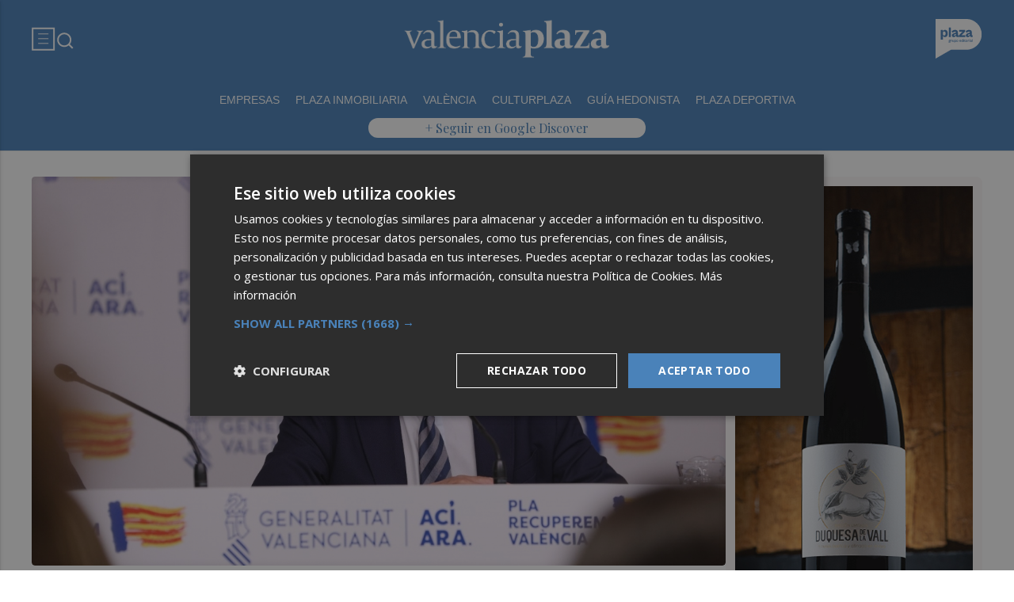

--- FILE ---
content_type: text/html; charset=UTF-8
request_url: https://valenciaplaza.com/ver/73625/banco-de-valencia-y-los-sindicatos-pactan-un-ere-que-afectara-a-un-maximo-de-890-empleados.html
body_size: 62831
content:
<!DOCTYPE html>
<html lang="es">

<head>
	<!-- METAS 1 -->
	<meta http-equiv="Content-Type" content="text/html; charset=utf-8">
			<meta name="robots" content="index, follow, max-image-preview:large" />
		<meta name="viewport" content="width=device-width, initial-scale=1.0" />
	<meta http-equiv="Cache-Control" content="no-cache, no-store, must-revalidate">
	<meta http-equiv="Pragma" content="no-cache">
	<meta http-equiv="Expires" content="0">

	<!-- // METAS 1 -->
		<title>	Valencia Plaza - Noticias de última hora y actualidad	</title>

	<!-- Favicons -->
	<!-- favicons -->
	<!-- Favicon básico en formato .ico -->
	<link rel="icon" href="/web/assets_new/img/valenciaplaza.com/favicons/favicon.ico" sizes="any">

	<!-- Favicon de alta resolución en PNG -->
	<link rel="icon" href="/web/assets_new/img/valenciaplaza.com/favicons/favicon-32x32.png"
		sizes="32x32" type="image/png">
	<link rel="icon" href="/web/assets_new/img/valenciaplaza.com/favicons/favicon-192x192.png"
		sizes="192x192" type="image/png">

	<!-- Apple Touch Icon (para dispositivos iOS) -->
	<link rel="apple-touch-icon"
		href="/web/assets_new/img/valenciaplaza.com/favicons/apple-touch-icon.png" sizes="180x180">

	<!-- Android Icons (para la mayoría de dispositivos Android y Chrome) -->
	<link rel="icon" href="/web/assets_new/img/valenciaplaza.com/favicons/android-chrome-192x192.png"
		sizes="192x192" type="image/png">
	<link rel="icon" href="/web/assets_new/img/valenciaplaza.com/favicons/android-chrome-512x512.png"
		sizes="512x512" type="image/png">

	<!-- Windows Tiles Icon (para dispositivos con Windows) -->
	<meta name="msapplication-square150x150logo"
		content="/web/assets_new/img/valenciaplaza.com/favicons/mstile-150x150.png">

	<!-- Safari Pinned Tab Icon (Safari monocromático) -->
	<link rel="mask-icon" href="/web/assets_new/img/valenciaplaza.com/favicons/safari-pinned-tab.svg"
		color="#5bbad5">


	<link rel="manifest" href="/valenciaplaza.com.webmanifest?2026011221">
	<meta name="msapplication-TileColor" content="#da532c">
	<meta name="theme-color" content="#ffffff">
	<meta name="apple-mobile-web-app-capable" content="no">
	<meta name="application-name" content="Valencia Plaza" />
			<meta property="og:image"
			content="/web/assets_new/img/valenciaplaza.com/favicons/og-valenciaplaza.com.png" />
		<!-- // Favicons -->


	<!-- CSS + FONTS -->
	<link href="https://fonts.googleapis.com/icon?family=Material+Icons" rel="stylesheet">
	<link href="/web/assets_new/dist/style.css?20260112212216" type="text/css" rel="stylesheet" />
	<link href="/web/assets_new/dist/edicionesplaza.css?20260112212216" type="text/css"
		rel="stylesheet" />

	<link rel="preconnect" href="https://fonts.googleapis.com">
	<link rel="preconnect" href="https://fonts.gstatic.com" crossorigin>
	<!-- Roboto serif -->
	<link
		href="https://fonts.googleapis.com/css2?family=DM+Serif+Text:ital@0;1&family=Roboto+Serif:ital,opsz,wght@0,8..144,100..900;1,8..144,100..900&display=swap"
		rel="stylesheet">
	<!-- Asap San serif -->
	<link href="https://fonts.googleapis.com/css2?family=Asap:ital,wght@0,100..900;1,100..900&display=swap"
		rel="stylesheet">
	<!-- Montserrat -->
	<link href="https://fonts.googleapis.com/css2?family=Montserrat:ital,wght@0,100..900;1,100..900&display=swap"
		rel="stylesheet">
	<!-- Open Sans -->
	<link href="https://fonts.googleapis.com/css2?family=Open+Sans:ital,wght@0,300..800;1,300..800&display=swap"
		rel="stylesheet">
	<link
		href="https://fonts.googleapis.com/css2?family=DM+Sans:ital,opsz,wght@0,9..40,100..1000;1,9..40,100..1000&family=Playfair+Display:ital,wght@0,400..900;1,400..900&display=swap"
		rel="stylesheet">
	<link href="https://fonts.cdnfonts.com/css/cabinet-grotesk" rel="stylesheet">
	<!-- // CSS + FONTS -->

	
	<!-- MICRODATA : SCHEMA -->
	<script type="application/ld+json">
		{
			"@context": "http://schema.org",
			"@type": "Organization",
			"url": "https://valenciaplaza.com",
			"logo": "/web/assets/img/favicons/icon-valenciaplaza.com.png"
		}
	</script>

	<script type="application/ld+json">
		{
			"@context": "https://schema.org",
			"@type": "WebSite",
			"url": "https://valenciaplaza.com",
			"potentialAction": {
				"@type": "SearchAction",
				"target": {
					"@type": "EntryPoint",
					"urlTemplate": "https://valenciaplaza.com/?s={search_term_string}"
				},
				"query-input": "required name=search_term_string"
			}
		}
	</script>

	<!-- // MICRODATA : SCHEMA -->


	<!-- METAS -->
	<link rel="canonical" href="https://valenciaplaza.com/" />		<link rel="alternate" type="application/rss+xml" title="RSS de Noticias de Valencia Plaza en Valencia Plaza href="https://valenciaplaza.com/noticias/rss/valenciaplaza" />		<meta property="og:url"
			content="https://valenciaplaza.com/">
		<meta property="og:title" content="Valencia Plaza - Noticias de última hora y actualidad">
		<meta property="og:description" content="Noticias de última hora y actualidad">
		<meta name="description" content="Noticias de última hora y actualidad" />
		<meta name="keywords" content="Ediciones Plaza, Noticia, Artículo, Actualidad, Periódico Digital, Digital, Última Hora, Valencia,  Murcia,  Castellón, Alicante, Plazapodcast, Plazadeportiva, España, Economía, Mundo, Sociedad, Cultura, Deportes, Fútbol, Baloncesto, Blogs, Blog, Televisión, Periódicos" />
		<meta property="og:image" content="https://valenciaplaza.com/web/assets/img/og-image/valenciaplaza.com.png">
			<!-- // METAS -->

	<!-- JS : JQUERY -->
	<script type="text/javascript" src="https://code.jquery.com/jquery-2.1.1.min.js"></script>
	<!-- // JS : JQUERY -->

	
	<style>
  .REVISTAPLAZA .seguir-google,
.CULTURPLAZA .seguir-google,
.GUIAHEDONISTA .seguir-google,
.PLAZADEPORTIVA .seguir-google,
.PLAZAMOTOR .seguir-google,
.CARTAGENAPLAZA .seguir-google,
.ELCHEPLAZA .seguir-google {
  display: none !important;
}
.MODULO_HORIZ_1 .sec-wrap article .wrap-both .wrap-media {flex: 1 0 calc(25% - 32px);margin-right: 0;max-width: calc(25% - 32px);}@media(max-width:991px) {/*.MODULO_HORIZ_1*/.MODULO_HORIZ_1 .sec-wrap article .wrap-both .wrap-media {max-width: 100%;}/*.MODULO_HORIZ_1*/}

.corporative-pages .wrap-precontent p {
  font-size: 22px;
}

.pag-contacto-footer {
    display: flex; flex-wrap: nowrap;width: 100%;
    justify-content: space-between;
    border-bottom:6px solid var(--primary);align-items:center;
    gap: 24px;
    padding: 48px 16px;
    border-top-left-radius: 5px;
    border-top-right-radius: 5px;
background: #f8f8f8;
}
.pag-contacto-footer .logo{
   width: 33%;
   display: flex;
   align-items:center;
   justify-content: center;
}
.pag-contacto-footer .logo img{
    width: 100%;
    height: auto;
    max-width: 247px;
}.pag-contacto-footer .direccion a{
    font-family: var(--font-1);
    font-weight: 900;
    font-size: 16px;
    text-decoration: none;
    color:#1C1C1C;
    width: 33%;
}
.pag-contacto-footer .box_.box_3{
    position: relative;
    min-height: 1px;
    width: 33%;
    display: flex;
    justify-content:center;
    align-items:center
}
.pag-contacto-footer .box_.box_3 img{
    position: absolute;
    right: 0;
    top: 0;
    width: 274px;height: 140px;opacity: 0.3;}
    .pag-contacto-footer .box_.box_3 a{
        background:var(--color-6) !important;
        color:white;
        max-width: 196px;height: fit-content;
        width: 100%;
    }
    @media(max-width:992px){
        .pag-contacto-footer {
    display: flex; flex-wrap: wrap;width: 100%;
    justify-content: center;
    border-bottom:6px solid var(--primary);align-items:center;
    padding-bottom: 1rem;
    gap: 1rem;
}
.pag-contacto-footer div{
    width:100% !important;
    display: flex;
    justify-content:center
}.pag-contacto-footer .direccion a{
    width: 100%;
    text-align: center;
}
    }
</style>

<style>
.destacado-gris .MODULO_1_1_4 .wrap-otros .pie-noticia .contenedor-redactor span a,
.destacado-gris .MODULO_1_1_4 .wrap-otros .pie-noticia .contenedor-comentarios span {color: var(--gray-1)!important;}
.destacado-gris .MODULO_1_1_4 .first-wrap .wrap-otros .pie-noticia .contenedor-redactor span a,
.destacado-gris .MODULO_1_1_4 .first-wrap .wrap-otros .pie-noticia .contenedor-comentarios span {color: var(--neutral-white)!important;}
</style>

<style>
.wrap-FICHA-ARTICULO.ARTICULO_SIN_PUB .container-mega{
  display: none!important;
}
</style>

<!-- Google Tag Manager -->
<script>(function(w,d,s,l,i){w[l]=w[l]||[];w[l].push({'gtm.start':
            new Date().getTime(),event:'gtm.js'});var f=d.getElementsByTagName(s)[0],
        j=d.createElement(s),dl=l!='dataLayer'?'&l='+l:'';j.async=true;j.src=
        'https://www.googletagmanager.com/gtm.js?id='+i+dl;f.parentNode.insertBefore(j,f);
    })(window,document,'script','dataLayer','GTM-M7JLFMX');</script>
<!-- End Google Tag Manager -->

<!-- Google tag (gtag.js) -->
<script async src="https://www.googletagmanager.com/gtag/js?id=G-2KWQX36KC4"></script>
<script>
  window.dataLayer = window.dataLayer || [];
  function gtag(){dataLayer.push(arguments);}
  gtag('js', new Date());

  gtag('config', 'G-2KWQX36KC4');
</script>
<!-- End Google tag (gtag.js) -->

<!-- Facebook Pixel Code -->
<script>
    !function(f,b,e,v,n,t,s)
    {if(f.fbq)return;n=f.fbq=function(){n.callMethod?
            n.callMethod.apply(n,arguments):n.queue.push(arguments)};
        if(!f._fbq)f._fbq=n;n.push=n;n.loaded=!0;n.version='2.0';
        n.queue=[];t=b.createElement(e);t.async=!0;
        t.src=v;s=b.getElementsByTagName(e)[0];
        s.parentNode.insertBefore(t,s)}(window, document,'script',
            'https://connect.facebook.net/en_US/fbevents.js');
    fbq('init', '442703999710590');
    fbq('track', 'PageView');
</script>
<noscript><img height="1" width="1" style="display:none" src="https://www.facebook.com/tr?id=442703999710590&ev=PageView&noscript=1" /></noscript>
<!-- End Facebook Pixel Code -->

<!-- ONE SIGNAL -->
<script src="https://cdn.onesignal.com/sdks/web/v16/OneSignalSDK.page.js" defer></script>
<script>
  window.OneSignalDeferred = window.OneSignalDeferred || [];
  OneSignalDeferred.push(async function(OneSignal) {
    await OneSignal.init({
      appId: "3f62f3bc-292a-40ca-86a9-f23e528840e5",
    });
  });
</script>
<!-- END ONE SIGNAL -->

		<style>
		:root {
			--primary:
				#4A82B9			;
			--secondary:
				#23468C			;
		}
	</style>

	<script>
		window.dataLayer = window.dataLayer || [];
		function gtag() { dataLayer.push(arguments); }
	</script>

</head>

<body itemscope itemtype="http://schema.org/WebPage" class="EDPLZA ">

	<!-- Google Tag Manager (noscript) -->
<noscript>
    <iframe src="https://www.googletagmanager.com/ns.html?id=GTM-M7JLFMX" height="0" width="0"
            style="display:none;visibility:hidden"></iframe>
</noscript>
<!-- End Google Tag Manager (noscript) -->

<!-- Marfeel -->

<script type="text/javascript">
!function(){"use strict";function e(e){var t=!(arguments.length>1&&void 0!==arguments[1])||arguments[1],c=document.createElement("script");c.src=e,t?c.type="module":(c.async=!0,c.type="text/javascript",c.setAttribute("nomodule",""));var n=document.getElementsByTagName("script")[0];n.parentNode.insertBefore(c,n)}!function(t,c){!function(t,c,n){var a,o,r;n.accountId=c,null!==(a=t.marfeel)&&void 0!==a||(t.marfeel={}),null!==(o=(r=t.marfeel).cmd)&&void 0!==o||(r.cmd=[]),t.marfeel.config=n;var i="https://sdk.mrf.io/statics";e("".concat(i,"/marfeel-sdk.js?id=").concat(c),!0),e("".concat(i,"/marfeel-sdk.es5.js?id=").concat(c),!1)}(t,c,arguments.length>2&&void 0!==arguments[2]?arguments[2]:{})}(window,3198,{} /* Config */)}();
</script>

<!-- End Marfeel -->	<section id="site-adv-side-banners" class="ad-wrapper-side">
			</section>
	
	<div class="BN BN-MEGATOP">
			</div>

	<!-- Wrap HEADER -->
	<div class="wrap-HEADER pin-top">

		<!-- destacados start -->
							<!-- destacados end -->

		<!-- CORPORATIVO -->
		<div class="wrap-TRIPLE wrap-CORP">
			<div class="container">
				<!-- Left -->
				<div class="CORP-left">
					<a class="button-collapse" href="#" data-activates="slide-out">
						<svg id="Layer_1" data-name="Layer 1" width="30" height="30" viewBox="0 0 30 30" fill="none"
							xmlns="http://www.w3.org/2000/svg">
							<rect x="1.14307" y="1.79688" width="27" height="27" stroke="#FFFFFF" stroke-width="2" />
							<line x1="8.14307" y1="8.79688" x2="21.1431" y2="8.79688" stroke="#FFFFFF" />
							<line x1="8.14307" y1="14.7969" x2="21.1431" y2="14.7969" stroke="#FFFFFF" />
							<line x1="8.14307" y1="20.7969" x2="21.1431" y2="20.7969" stroke="#FFFFFF" />
						</svg>
					</a>
					<a class="cd-search-trigger" href="#cd-search">
						<svg id="Layer_1" data-name="Layer 1" width="25" height="25" viewBox="0 0 25 25" fill="none"
							xmlns="http://www.w3.org/2000/svg">
							<path
								d="M18.1741 16.9139L22.4571 21.1959L21.0421 22.6109L16.7601 18.3279C15.1668 19.6051 13.1851 20.2998 11.1431 20.2969C6.17507 20.2969 2.14307 16.2649 2.14307 11.2969C2.14307 6.32888 6.17507 2.29688 11.1431 2.29688C16.1111 2.29688 20.1431 6.32888 20.1431 11.2969C20.146 13.3389 19.4513 15.3206 18.1741 16.9139ZM16.1681 16.1719C17.4369 14.8666 18.1456 13.1172 18.1431 11.2969C18.1431 7.42987 15.0101 4.29688 11.1431 4.29688C7.27607 4.29688 4.14307 7.42987 4.14307 11.2969C4.14307 15.1639 7.27607 18.2969 11.1431 18.2969C12.9634 18.2994 14.7128 17.5907 16.0181 16.3219L16.1681 16.1719Z"
								fill="#FFFFFF" />
						</svg>
					</a>
				</div>
				<!-- // Left -->

				<!-- Center -->
				<div class="CORP-center">
					<h1><a class="wrap-logo "
							title="Valencia Plaza - Noticias de última hora y actualidad" href="//valenciaplaza.com/ " style="background-image: url(/web/assets_new/img/valenciaplaza.com/logos/logo-valenciaplaza.com-blanco.png?v=1768249336);height:50px"></a></h1>
				</div>
				<!-- Center -->

				<!-- Right -->
				<div id="contenedor-login-header" class="CORP-right">

					<!-- dropdown grupo plaza menu de navegacion con enlaces a los periódicos -->
					<a id="btn-enlaces-periodicos" class="modal-trigger" style="margin-left:auto;"
						href="#modal-enlaces-periodicos"><img src="/web/assets_new/img/decor/btn-grupoplaza-blanco.svg"
							alt="Grupo PLaza"></a>
					<!-- dropdown grupo plaza menu de navegacion con enlaces a los periódicos -->

				</div>
				<!-- // Right -->
			</div>
		</div>
		<!-- // CORPORATIVO -->

		<!-- NAVEGACION - NAV -->
		<div class="wrap-TRIPLE wrap-NAV">
			<!-- Bottom -->
			<div class="NAV-Bottom">
				<div class="container">
					<nav>
						<ul>
							<li><a href="/empresas1/">Empresas </a><li><a href="/plaza-inmobiliaria/">Plaza inmobiliaria</a><li><a href="/valencia/">València </a></li></li><li><a href="/culturplaza/">Culturplaza</a></li></li><li><a href="https://valenciaplaza.com/guiahedonista/">Guía Hedonista</a></li><li><a href="https://plazadeportiva.valenciaplaza.com/?p">Plaza Deportiva</a></li>
						</ul>
					</nav>
				</div>
			</div>
			<!-- // Bottom -->
			<!-- nav only plazadeportiva -->
						<!-- nav only plazadeportiva -->

			<div class="seguir-google">
																	<a href="https://profile.google.com/cp/Cg0vZy8xMXljN2dic3I3">+ Seguir en Google Discover</a>
											</div>
		</div>
		<!-- // NAVEGACION - NAV -->

	</div>
	<!-- // Wrap HEADER -->

	<!------------------------------------------------------------------------------------------------------------------------------------------------------------>
	<!------------------------------------------------------------------------------------------------------------------------------------------------------------>
	<!------------------------------------------------------------------------------------------------------------------------------------------------------------>
	<!------------------------------------------------------------------------------------------------------------------------------------------------------------>


	<!-- MAIN -->
	<main class="cd-main-content">
<!-- SECCIONES -->
<div class="wrap-SUPERIOR">

		<!-- SECCION TRIPLE_SUPERIOR 1 -->
		
	



<div class="wrap-TRIPLE TRIPLE_SUPERIOR  " id="">

	<div class="container">
		<div class="section">
			<!-- row -->
			<div class="row">
				<div class="col s12">
					
																<div class="MODULO">
							<!-- MODULO: MODULO_ROBA2X_L--><!-- MODULO_ROBA2X_L -->
<div class="MODULO_ROBA_L MODULO_ROBA2X_L M_ROBA_70">
	<div class="first-wrap">
		
	<!-- ART -->
		<article  itemscope itemtype="http://schema.org/NewsArticle" >

		<div class="wrap-both">
				
							<div class="wrap-media">
							<figure itemprop="image" itemscope itemtype="http://schema.org/ImageObject" >

																																																
								<a href="/valenciaplaza/comunitat-valenciana1/rovira-asegura-que-la-nueva-financiacion-no-pinta-mal-pero-quiere-mas-datos-en-el-cpff-solo-tenemos-un-powerpoint" title="Rovira asegura que la nueva financiación "no pinta mal" pero quiere más datos en el CPFF: "Solo tenemos un powerpoint"">
									<div class="img-wrap img-top">
																				<img src="//d31u1w5651ly23.cloudfront.net/articulos/articulos-1755818.jpg" alt="Rovira asegura que la nueva financiación "no pinta mal" pero quiere más datos en el CPFF: "Solo tenemos un powerpoint"" title="Rovira asegura que la nueva financiación "no pinta mal" pero quiere más datos en el CPFF: "Solo tenemos un powerpoint""  onerror="this.onerror=null; this.src='/web/assets/img/sin-imagen.jpg';" />
									</div>
								</a>
							</figure>
						</div>
						<!-- modulos opi 4,5,6 y 7 -->
						<!-- modulos opi 4,5,6 y 7 -->
			<div class="wrap-text">
																		<header>
					<h3 itemprop="headline" >
						
						<a itemprop="url"  href="/valenciaplaza/comunitat-valenciana1/rovira-asegura-que-la-nueva-financiacion-no-pinta-mal-pero-quiere-mas-datos-en-el-cpff-solo-tenemos-un-powerpoint" title="Rovira asegura que la nueva financiación "no pinta mal" pero quiere más datos en el CPFF: "Solo tenemos un powerpoint"">
							
																					
							Rovira asegura que la nueva financiación "no pinta mal" pero quiere más datos en el CPFF: "Solo tenemos un powerpoint"						</a>
					</h3>
				</header>

								<!-- op-redactor new -->
								
				<!-- op-redactor new -->

								<div class="wrap-otros">
					<div class="pie-noticia">
						<div class="contenedor-redactor">
							<span>
																<a href="/valenciaplaza/comunitat-valenciana1/rovira-asegura-que-la-nueva-financiacion-no-pinta-mal-pero-quiere-mas-datos-en-el-cpff-solo-tenemos-un-powerpoint" itemprop="author" itemtype="http://schema.org/Person" >
																		Plaza																	</a>
								
							</span>
						</div><!-- end contenedor redactor -->
						<div class="contenedor-comentarios">
													<svg class="save oculto hide" width="19" height="16" viewBox="0 0 19 16" fill="none" xmlns="http://www.w3.org/2000/svg">
								<path d="M1.72036 6.31148L1.72035 6.31144C1.49464 5.70801 1.38379 5.10697 1.38379 4.50586C1.38379 3.36062 1.76736 2.42174 2.53356 1.6557L2.53363 1.65563C3.29967 0.889433 4.23855 0.505859 5.38379 0.505859C6.17333 0.505859 6.91148 0.706625 7.60663 1.11262C8.3026 1.51909 8.92504 2.11723 9.46929 2.92399L9.88379 3.5384L10.2983 2.92399C10.8425 2.11723 11.465 1.51909 12.161 1.11262C12.8561 0.706625 13.5942 0.505859 14.3838 0.505859C15.529 0.505859 16.4679 0.889433 17.234 1.65563L17.234 1.6557C18.0002 2.42174 18.3838 3.36062 18.3838 4.50586C18.3838 5.10697 18.2729 5.70801 18.0472 6.31144L18.0472 6.31148C17.8247 6.90643 17.4231 7.59663 16.8226 8.38452C16.2229 9.1714 15.3998 10.0903 14.3475 11.1428C13.2938 12.1965 11.9472 13.4667 10.306 14.9544C10.3059 14.9545 10.3058 14.9546 10.3057 14.9547L9.88379 15.3358L9.46329 14.956C9.46291 14.9556 9.46254 14.9553 9.46217 14.955C7.83373 13.4672 6.48964 12.1964 5.42857 11.1418C4.37007 10.0894 3.54426 9.17083 2.94495 8.38452C2.34444 7.59663 1.94285 6.90643 1.72036 6.31148Z" stroke="#8D8C8A" />
							</svg>
						</div><!-- end contenedor comentarios -->
					</div><!-- end pie noticia -->
														</div>
				
			</div>
			</div>
	</article>
		<!-- / ART -->
	</div>
	<div class="sec-wrap">
			<div id="BN-QLWZLJnTQagU7MNvixGQ"></div>
	<script>
		let banners_QLWZLJnTQagU7MNvixGQ = ["<!-- BN -->\n<!-- \/\/BN ID 8132|portada|wrapper|roba2x| Numero:1 -->\n<div class=BN>\n<a href='\/web\/assets\/contenedores\/banners\/banner_control_de_clicks.php?id=8132' target='_blank'><img src='\/\/d31u1w5651ly23.cloudfront.net\/media\/media-8132.jpg' width='' height='' alt=''><\/a>\n<\/div>\n<!-- \/\/BN ID 8132|portada|wrapper|roba2x|  Numero:1 -->\n<!-- \/\/BN -->\n","<!-- BN -->\n<!-- \/\/BN ID 6647|portada|wrapper|roba2x| Numero:1 -->\n<div class=BN>\n<a href='\/web\/assets\/contenedores\/banners\/banner_control_de_clicks.php?id=6647' target='_blank'><img src='\/\/d31u1w5651ly23.cloudfront.net\/media\/media-6647.gif' width='' height='' alt=''><\/a>\n<\/div>\n<!-- \/\/BN ID 6647|portada|wrapper|roba2x|  Numero:1 -->\n<!-- \/\/BN -->\n","<!-- BN -->\n<!-- \/\/BN ID 6647|portada|wrapper|roba2x| Numero:1 -->\n<div class=BN>\n<a href='\/web\/assets\/contenedores\/banners\/banner_control_de_clicks.php?id=6647' target='_blank'><img src='\/\/d31u1w5651ly23.cloudfront.net\/media\/media-6647.gif' width='' height='' alt=''><\/a>\n<\/div>\n<!-- \/\/BN ID 6647|portada|wrapper|roba2x|  Numero:1 -->\n<!-- \/\/BN -->\n","<!-- BN -->\n<!-- \/\/BN ID 6647|portada|wrapper|roba2x| Numero:1 -->\n<div class=BN>\n<a href='\/web\/assets\/contenedores\/banners\/banner_control_de_clicks.php?id=6647' target='_blank'><img src='\/\/d31u1w5651ly23.cloudfront.net\/media\/media-6647.gif' width='' height='' alt=''><\/a>\n<\/div>\n<!-- \/\/BN ID 6647|portada|wrapper|roba2x|  Numero:1 -->\n<!-- \/\/BN -->\n","<!-- BN -->\n<!-- \/\/BN ID 6647|portada|wrapper|roba2x| Numero:1 -->\n<div class=BN>\n<a href='\/web\/assets\/contenedores\/banners\/banner_control_de_clicks.php?id=6647' target='_blank'><img src='\/\/d31u1w5651ly23.cloudfront.net\/media\/media-6647.gif' width='' height='' alt=''><\/a>\n<\/div>\n<!-- \/\/BN ID 6647|portada|wrapper|roba2x|  Numero:1 -->\n<!-- \/\/BN -->\n","<!-- BN -->\n<!-- \/\/BN ID 8132|portada|wrapper|roba2x| Numero:1 -->\n<div class=BN>\n<a href='\/web\/assets\/contenedores\/banners\/banner_control_de_clicks.php?id=8132' target='_blank'><img src='\/\/d31u1w5651ly23.cloudfront.net\/media\/media-8132.jpg' width='' height='' alt=''><\/a>\n<\/div>\n<!-- \/\/BN ID 8132|portada|wrapper|roba2x|  Numero:1 -->\n<!-- \/\/BN -->\n","<!-- BN -->\n<!-- \/\/BN ID 6647|portada|wrapper|roba2x| Numero:1 -->\n<div class=BN>\n<a href='\/web\/assets\/contenedores\/banners\/banner_control_de_clicks.php?id=6647' target='_blank'><img src='\/\/d31u1w5651ly23.cloudfront.net\/media\/media-6647.gif' width='' height='' alt=''><\/a>\n<\/div>\n<!-- \/\/BN ID 6647|portada|wrapper|roba2x|  Numero:1 -->\n<!-- \/\/BN -->\n","<!-- BN -->\n<!-- \/\/BN ID 6647|portada|wrapper|roba2x| Numero:1 -->\n<div class=BN>\n<a href='\/web\/assets\/contenedores\/banners\/banner_control_de_clicks.php?id=6647' target='_blank'><img src='\/\/d31u1w5651ly23.cloudfront.net\/media\/media-6647.gif' width='' height='' alt=''><\/a>\n<\/div>\n<!-- \/\/BN ID 6647|portada|wrapper|roba2x|  Numero:1 -->\n<!-- \/\/BN -->\n","<!-- BN -->\n<!-- \/\/BN ID 6647|portada|wrapper|roba2x| Numero:1 -->\n<div class=BN>\n<a href='\/web\/assets\/contenedores\/banners\/banner_control_de_clicks.php?id=6647' target='_blank'><img src='\/\/d31u1w5651ly23.cloudfront.net\/media\/media-6647.gif' width='' height='' alt=''><\/a>\n<\/div>\n<!-- \/\/BN ID 6647|portada|wrapper|roba2x|  Numero:1 -->\n<!-- \/\/BN -->\n","<!-- BN -->\n<!-- \/\/BN ID 8132|portada|wrapper|roba2x| Numero:1 -->\n<div class=BN>\n<a href='\/web\/assets\/contenedores\/banners\/banner_control_de_clicks.php?id=8132' target='_blank'><img src='\/\/d31u1w5651ly23.cloudfront.net\/media\/media-8132.jpg' width='' height='' alt=''><\/a>\n<\/div>\n<!-- \/\/BN ID 8132|portada|wrapper|roba2x|  Numero:1 -->\n<!-- \/\/BN -->\n","<!-- BN -->\n<!-- \/\/BN ID 8132|portada|wrapper|roba2x| Numero:1 -->\n<div class=BN>\n<a href='\/web\/assets\/contenedores\/banners\/banner_control_de_clicks.php?id=8132' target='_blank'><img src='\/\/d31u1w5651ly23.cloudfront.net\/media\/media-8132.jpg' width='' height='' alt=''><\/a>\n<\/div>\n<!-- \/\/BN ID 8132|portada|wrapper|roba2x|  Numero:1 -->\n<!-- \/\/BN -->\n","<!-- BN -->\n<!-- \/\/BN ID 8132|portada|wrapper|roba2x| Numero:1 -->\n<div class=BN>\n<a href='\/web\/assets\/contenedores\/banners\/banner_control_de_clicks.php?id=8132' target='_blank'><img src='\/\/d31u1w5651ly23.cloudfront.net\/media\/media-8132.jpg' width='' height='' alt=''><\/a>\n<\/div>\n<!-- \/\/BN ID 8132|portada|wrapper|roba2x|  Numero:1 -->\n<!-- \/\/BN -->\n","<!-- BN -->\n<!-- \/\/BN ID 8132|portada|wrapper|roba2x| Numero:1 -->\n<div class=BN>\n<a href='\/web\/assets\/contenedores\/banners\/banner_control_de_clicks.php?id=8132' target='_blank'><img src='\/\/d31u1w5651ly23.cloudfront.net\/media\/media-8132.jpg' width='' height='' alt=''><\/a>\n<\/div>\n<!-- \/\/BN ID 8132|portada|wrapper|roba2x|  Numero:1 -->\n<!-- \/\/BN -->\n","<!-- BN -->\n<!-- \/\/BN ID 8132|portada|wrapper|roba2x| Numero:1 -->\n<div class=BN>\n<a href='\/web\/assets\/contenedores\/banners\/banner_control_de_clicks.php?id=8132' target='_blank'><img src='\/\/d31u1w5651ly23.cloudfront.net\/media\/media-8132.jpg' width='' height='' alt=''><\/a>\n<\/div>\n<!-- \/\/BN ID 8132|portada|wrapper|roba2x|  Numero:1 -->\n<!-- \/\/BN -->\n","<!-- BN -->\n<!-- \/\/BN ID 6647|portada|wrapper|roba2x| Numero:1 -->\n<div class=BN>\n<a href='\/web\/assets\/contenedores\/banners\/banner_control_de_clicks.php?id=6647' target='_blank'><img src='\/\/d31u1w5651ly23.cloudfront.net\/media\/media-6647.gif' width='' height='' alt=''><\/a>\n<\/div>\n<!-- \/\/BN ID 6647|portada|wrapper|roba2x|  Numero:1 -->\n<!-- \/\/BN -->\n","<!-- BN -->\n<!-- \/\/BN ID 8132|portada|wrapper|roba2x| Numero:1 -->\n<div class=BN>\n<a href='\/web\/assets\/contenedores\/banners\/banner_control_de_clicks.php?id=8132' target='_blank'><img src='\/\/d31u1w5651ly23.cloudfront.net\/media\/media-8132.jpg' width='' height='' alt=''><\/a>\n<\/div>\n<!-- \/\/BN ID 8132|portada|wrapper|roba2x|  Numero:1 -->\n<!-- \/\/BN -->\n","<!-- BN -->\n<!-- \/\/BN ID 8132|portada|wrapper|roba2x| Numero:1 -->\n<div class=BN>\n<a href='\/web\/assets\/contenedores\/banners\/banner_control_de_clicks.php?id=8132' target='_blank'><img src='\/\/d31u1w5651ly23.cloudfront.net\/media\/media-8132.jpg' width='' height='' alt=''><\/a>\n<\/div>\n<!-- \/\/BN ID 8132|portada|wrapper|roba2x|  Numero:1 -->\n<!-- \/\/BN -->\n","<!-- BN -->\n<!-- \/\/BN ID 6647|portada|wrapper|roba2x| Numero:1 -->\n<div class=BN>\n<a href='\/web\/assets\/contenedores\/banners\/banner_control_de_clicks.php?id=6647' target='_blank'><img src='\/\/d31u1w5651ly23.cloudfront.net\/media\/media-6647.gif' width='' height='' alt=''><\/a>\n<\/div>\n<!-- \/\/BN ID 6647|portada|wrapper|roba2x|  Numero:1 -->\n<!-- \/\/BN -->\n","<!-- BN -->\n<!-- \/\/BN ID 6647|portada|wrapper|roba2x| Numero:1 -->\n<div class=BN>\n<a href='\/web\/assets\/contenedores\/banners\/banner_control_de_clicks.php?id=6647' target='_blank'><img src='\/\/d31u1w5651ly23.cloudfront.net\/media\/media-6647.gif' width='' height='' alt=''><\/a>\n<\/div>\n<!-- \/\/BN ID 6647|portada|wrapper|roba2x|  Numero:1 -->\n<!-- \/\/BN -->\n","<!-- BN -->\n<!-- \/\/BN ID 8132|portada|wrapper|roba2x| Numero:1 -->\n<div class=BN>\n<a href='\/web\/assets\/contenedores\/banners\/banner_control_de_clicks.php?id=8132' target='_blank'><img src='\/\/d31u1w5651ly23.cloudfront.net\/media\/media-8132.jpg' width='' height='' alt=''><\/a>\n<\/div>\n<!-- \/\/BN ID 8132|portada|wrapper|roba2x|  Numero:1 -->\n<!-- \/\/BN -->\n"];
					let banners_analytics_QLWZLJnTQagU7MNvixGQ = [{"banner_id":8132,"banner_name":"300X600_VP+AP+CP_BODEGASXALO-FITUR-TURISMO_POR-MULTI_12-A-27ENE26","banner_position":"roba2x_1","banner_edicion":"Valencia Plaza","banner_portada":"Valencia Plaza","banner_articulo":0,"banner_url":"https:\/\/valenciaplaza.com\/"},{"banner_id":6647,"banner_name":"300X600_VP_IMED-BALANCE_POR_6AGO-A-31DIC25","banner_position":"roba2x_1","banner_edicion":"Valencia Plaza","banner_portada":"Valencia Plaza","banner_articulo":0,"banner_url":"https:\/\/valenciaplaza.com\/"},{"banner_id":6647,"banner_name":"300X600_VP_IMED-BALANCE_POR_6AGO-A-31DIC25","banner_position":"roba2x_1","banner_edicion":"Valencia Plaza","banner_portada":"Valencia Plaza","banner_articulo":0,"banner_url":"https:\/\/valenciaplaza.com\/"},{"banner_id":6647,"banner_name":"300X600_VP_IMED-BALANCE_POR_6AGO-A-31DIC25","banner_position":"roba2x_1","banner_edicion":"Valencia Plaza","banner_portada":"Valencia Plaza","banner_articulo":0,"banner_url":"https:\/\/valenciaplaza.com\/"},{"banner_id":6647,"banner_name":"300X600_VP_IMED-BALANCE_POR_6AGO-A-31DIC25","banner_position":"roba2x_1","banner_edicion":"Valencia Plaza","banner_portada":"Valencia Plaza","banner_articulo":0,"banner_url":"https:\/\/valenciaplaza.com\/"},{"banner_id":8132,"banner_name":"300X600_VP+AP+CP_BODEGASXALO-FITUR-TURISMO_POR-MULTI_12-A-27ENE26","banner_position":"roba2x_1","banner_edicion":"Valencia Plaza","banner_portada":"Valencia Plaza","banner_articulo":0,"banner_url":"https:\/\/valenciaplaza.com\/"},{"banner_id":6647,"banner_name":"300X600_VP_IMED-BALANCE_POR_6AGO-A-31DIC25","banner_position":"roba2x_1","banner_edicion":"Valencia Plaza","banner_portada":"Valencia Plaza","banner_articulo":0,"banner_url":"https:\/\/valenciaplaza.com\/"},{"banner_id":6647,"banner_name":"300X600_VP_IMED-BALANCE_POR_6AGO-A-31DIC25","banner_position":"roba2x_1","banner_edicion":"Valencia Plaza","banner_portada":"Valencia Plaza","banner_articulo":0,"banner_url":"https:\/\/valenciaplaza.com\/"},{"banner_id":6647,"banner_name":"300X600_VP_IMED-BALANCE_POR_6AGO-A-31DIC25","banner_position":"roba2x_1","banner_edicion":"Valencia Plaza","banner_portada":"Valencia Plaza","banner_articulo":0,"banner_url":"https:\/\/valenciaplaza.com\/"},{"banner_id":8132,"banner_name":"300X600_VP+AP+CP_BODEGASXALO-FITUR-TURISMO_POR-MULTI_12-A-27ENE26","banner_position":"roba2x_1","banner_edicion":"Valencia Plaza","banner_portada":"Valencia Plaza","banner_articulo":0,"banner_url":"https:\/\/valenciaplaza.com\/"},{"banner_id":8132,"banner_name":"300X600_VP+AP+CP_BODEGASXALO-FITUR-TURISMO_POR-MULTI_12-A-27ENE26","banner_position":"roba2x_1","banner_edicion":"Valencia Plaza","banner_portada":"Valencia Plaza","banner_articulo":0,"banner_url":"https:\/\/valenciaplaza.com\/"},{"banner_id":8132,"banner_name":"300X600_VP+AP+CP_BODEGASXALO-FITUR-TURISMO_POR-MULTI_12-A-27ENE26","banner_position":"roba2x_1","banner_edicion":"Valencia Plaza","banner_portada":"Valencia Plaza","banner_articulo":0,"banner_url":"https:\/\/valenciaplaza.com\/"},{"banner_id":8132,"banner_name":"300X600_VP+AP+CP_BODEGASXALO-FITUR-TURISMO_POR-MULTI_12-A-27ENE26","banner_position":"roba2x_1","banner_edicion":"Valencia Plaza","banner_portada":"Valencia Plaza","banner_articulo":0,"banner_url":"https:\/\/valenciaplaza.com\/"},{"banner_id":8132,"banner_name":"300X600_VP+AP+CP_BODEGASXALO-FITUR-TURISMO_POR-MULTI_12-A-27ENE26","banner_position":"roba2x_1","banner_edicion":"Valencia Plaza","banner_portada":"Valencia Plaza","banner_articulo":0,"banner_url":"https:\/\/valenciaplaza.com\/"},{"banner_id":6647,"banner_name":"300X600_VP_IMED-BALANCE_POR_6AGO-A-31DIC25","banner_position":"roba2x_1","banner_edicion":"Valencia Plaza","banner_portada":"Valencia Plaza","banner_articulo":0,"banner_url":"https:\/\/valenciaplaza.com\/"},{"banner_id":8132,"banner_name":"300X600_VP+AP+CP_BODEGASXALO-FITUR-TURISMO_POR-MULTI_12-A-27ENE26","banner_position":"roba2x_1","banner_edicion":"Valencia Plaza","banner_portada":"Valencia Plaza","banner_articulo":0,"banner_url":"https:\/\/valenciaplaza.com\/"},{"banner_id":8132,"banner_name":"300X600_VP+AP+CP_BODEGASXALO-FITUR-TURISMO_POR-MULTI_12-A-27ENE26","banner_position":"roba2x_1","banner_edicion":"Valencia Plaza","banner_portada":"Valencia Plaza","banner_articulo":0,"banner_url":"https:\/\/valenciaplaza.com\/"},{"banner_id":6647,"banner_name":"300X600_VP_IMED-BALANCE_POR_6AGO-A-31DIC25","banner_position":"roba2x_1","banner_edicion":"Valencia Plaza","banner_portada":"Valencia Plaza","banner_articulo":0,"banner_url":"https:\/\/valenciaplaza.com\/"},{"banner_id":6647,"banner_name":"300X600_VP_IMED-BALANCE_POR_6AGO-A-31DIC25","banner_position":"roba2x_1","banner_edicion":"Valencia Plaza","banner_portada":"Valencia Plaza","banner_articulo":0,"banner_url":"https:\/\/valenciaplaza.com\/"},{"banner_id":8132,"banner_name":"300X600_VP+AP+CP_BODEGASXALO-FITUR-TURISMO_POR-MULTI_12-A-27ENE26","banner_position":"roba2x_1","banner_edicion":"Valencia Plaza","banner_portada":"Valencia Plaza","banner_articulo":0,"banner_url":"https:\/\/valenciaplaza.com\/"}];
			let banners_ids_QLWZLJnTQagU7MNvixGQ = [8132,6647,6647,6647,6647,8132,6647,6647,6647,8132,8132,8132,8132,8132,6647,8132,8132,6647,6647,8132];
		
		if (banners_QLWZLJnTQagU7MNvixGQ.length > 0) {
			let randomIndex_QLWZLJnTQagU7MNvixGQ = Math.floor(Math.random() * banners_QLWZLJnTQagU7MNvixGQ.length);
			let bannerContainer_QLWZLJnTQagU7MNvixGQ = document.getElementById("BN-QLWZLJnTQagU7MNvixGQ");

			if (bannerContainer_QLWZLJnTQagU7MNvixGQ) {
				// Insertar el banner seleccionado

									//console.log("Banner QLWZLJnTQagU7MNvixGQ: " + randomIndex_QLWZLJnTQagU7MNvixGQ);
					let datalayer_array = banners_analytics_QLWZLJnTQagU7MNvixGQ[randomIndex_QLWZLJnTQagU7MNvixGQ];
					let id_banner_cargado = banners_ids_QLWZLJnTQagU7MNvixGQ[randomIndex_QLWZLJnTQagU7MNvixGQ];
					bannerContainer_QLWZLJnTQagU7MNvixGQ.innerHTML = banners_QLWZLJnTQagU7MNvixGQ[randomIndex_QLWZLJnTQagU7MNvixGQ];
				
				// Extraer y ejecutar scripts manualmente
				let scripts = bannerContainer_QLWZLJnTQagU7MNvixGQ.querySelectorAll("script");
				let hasDCM = false;

				// Función para cargar scripts dinámicamente
				const loadScripts = () => {
					return new Promise((resolve, reject) => {
						let loadedScripts = 0;
						let totalScripts = scripts.length;

						if (totalScripts === 0) {
							resolve(); // Si no hay scripts, resolver inmediatamente
							return;
						}

						scripts.forEach(script => {
							if (script.src && script.src.includes("googletagservices.com/dcm/dcmads.js")) {
								// Cargar el script de DCM en un iframe para evitar document.write
								const iframe = document.createElement('iframe');
								iframe.style.display = 'none'; // Oculta el iframe
								document.body.appendChild(iframe);

								const iframeDoc = iframe.contentDocument || iframe.contentWindow.document;
								iframeDoc.open();
								iframeDoc.write(`
								<script src="${script.src}"><\/script>
							`);
								iframeDoc.close();

								// Verificar si DCM se ha cargado correctamente
								const checkDCM = () => {
									if (typeof window.dcmads !== "undefined" && typeof window.dcmads.refresh === "function") {
										hasDCM = true;
										resolve();
									} else {
										setTimeout(checkDCM, 100); // Reintentar después de 100ms
									}
								};
								checkDCM();
							} else if (script.src) {
								// Cargar otros scripts de manera asíncrona
								const newScript = document.createElement("script");
								newScript.src = script.src;
								newScript.async = true;
								newScript.onload = () => {
									loadedScripts++;
									if (loadedScripts === totalScripts) {
										resolve();
									}
								};
								newScript.onerror = () => {
									console.error("Error loading script:", script.src);
									reject();
								};
								document.body.appendChild(newScript);
							} else {
								// Ejecutar scripts inline
								const newScript = document.createElement("script");
								newScript.textContent = script.innerHTML;
								document.body.appendChild(newScript);
								loadedScripts++;
								if (loadedScripts === totalScripts) {
									resolve();
								}
							}
						});
					});
				};

				// Cargar scripts y notificar a GTM
				loadScripts()
					.then(() => {
													// Notificar a GTM que el banner se ha cargado
							if (typeof window.dataLayer !== "undefined" && Array.isArray(window.dataLayer)) {
								gtag('event', 'banner_view', datalayer_array);
								console.log("Evento 'banner_view' enviado a GA4:");
								console.log(datalayer_array);
							} else {
								console.warn("dataLayer no está definido. ¿Está cargado Google Tag Manager?");
							}

							document.addEventListener("DOMContentLoaded", function () {
								const divId = "BN-QLWZLJnTQagU7MNvixGQ";
								const container = document.getElementById(divId);

								if (container) {
									container.addEventListener("click", function (e) {
										const link = e.target.closest("a");
										if (link && container.contains(link)) {
											e.preventDefault(); // Evita la navegación inmediata

											// Lanza el evento de Google Analytics
											gtag('event', 'banner_click', datalayer_array);

											console.log("Evento 'banner_click' enviado a GA4:");
											console.log(datalayer_array);

											// Espera un momento antes de seguir al enlace, para asegurar el envío del evento
											setTimeout(() => {
												window.open(link.href);
											}, 200); // Puedes ajustar el retardo si es necesario
										}
									});
								}
							});
											})
					.catch(error => {
						console.error("Error loading scripts:", error);
					});
			} else {
				console.error("Banner container not found: BN-QLWZLJnTQagU7MNvixGQ");
			}
		} else {
			console.log("No banners available for token: QLWZLJnTQagU7MNvixGQ");
		}
	</script>
		</div>
</div>
<!-- // MODULO_ROBA2X_L -->						</div>
									</div>
			</div>
			<!-- // row -->

		</div>
	</div>
</div>		<!-- SECCION//TRIPLE_SUPERIOR 1 -->
		<!-- SECCION TRIPLE_SUPERIOR 2 -->
		


<div class="wrap-TRIPLE TRIPLE_SUPERIOR  " id="">

	<div class="container">
		<div class="section">
			<!-- row -->
			<div class="row">
				<div class="col s12">
					
																<div class="MODULO">
							<!-- MODULO: MODULO_HORIZ_1--><!-- MODULO_HORIZ_1 -->
<div class="MODULO_HORIZ_1">
	<div class="sec-wrap">
		
	<!-- ART -->
		<article  itemscope itemtype="http://schema.org/NewsArticle" >

		<div class="wrap-both">
				
							<div class="wrap-media">
							<figure itemprop="image" itemscope itemtype="http://schema.org/ImageObject" >

																																																
								<a href="/valenciaplaza/nacional/el-manifiesto-de-jordi-sevilla-pretende-un-debate-critico-en-el-psoe-frente-al-callejon-sin-salida-del-sanchismo" title="El manifiesto de Jordi Sevilla pretende un debate crítico en el PSOE frente al "callejón sin salida" del sanchismo">
									<div class="img-wrap ">
																				<img src="//d31u1w5651ly23.cloudfront.net/articulos/articulos-1755746.jpg" alt="El manifiesto de Jordi Sevilla pretende un debate crítico en el PSOE frente al "callejón sin salida" del sanchismo" title="El manifiesto de Jordi Sevilla pretende un debate crítico en el PSOE frente al "callejón sin salida" del sanchismo"  onerror="this.onerror=null; this.src='/web/assets/img/sin-imagen.jpg';" />
									</div>
								</a>
							</figure>
						</div>
						<!-- modulos opi 4,5,6 y 7 -->
						<!-- modulos opi 4,5,6 y 7 -->
			<div class="wrap-text">
																		<header>
					<h3 itemprop="headline" >
						
						<a itemprop="url"  href="/valenciaplaza/nacional/el-manifiesto-de-jordi-sevilla-pretende-un-debate-critico-en-el-psoe-frente-al-callejon-sin-salida-del-sanchismo" title="El manifiesto de Jordi Sevilla pretende un debate crítico en el PSOE frente al "callejón sin salida" del sanchismo">
							
																					
							El manifiesto de Jordi Sevilla pretende un debate crítico en el PSOE frente al "callejón sin salida" del sanchismo						</a>
					</h3>
				</header>

								<!-- op-redactor new -->
								
				<!-- op-redactor new -->

								<div class="wrap-otros">
					<div class="pie-noticia">
						<div class="contenedor-redactor">
							<span>
																<a href="/valenciaplaza/nacional/el-manifiesto-de-jordi-sevilla-pretende-un-debate-critico-en-el-psoe-frente-al-callejon-sin-salida-del-sanchismo" itemprop="author" itemtype="http://schema.org/Person" >
																		Plaza																	</a>
								
							</span>
						</div><!-- end contenedor redactor -->
						<div class="contenedor-comentarios">
													<svg class="save oculto hide" width="19" height="16" viewBox="0 0 19 16" fill="none" xmlns="http://www.w3.org/2000/svg">
								<path d="M1.72036 6.31148L1.72035 6.31144C1.49464 5.70801 1.38379 5.10697 1.38379 4.50586C1.38379 3.36062 1.76736 2.42174 2.53356 1.6557L2.53363 1.65563C3.29967 0.889433 4.23855 0.505859 5.38379 0.505859C6.17333 0.505859 6.91148 0.706625 7.60663 1.11262C8.3026 1.51909 8.92504 2.11723 9.46929 2.92399L9.88379 3.5384L10.2983 2.92399C10.8425 2.11723 11.465 1.51909 12.161 1.11262C12.8561 0.706625 13.5942 0.505859 14.3838 0.505859C15.529 0.505859 16.4679 0.889433 17.234 1.65563L17.234 1.6557C18.0002 2.42174 18.3838 3.36062 18.3838 4.50586C18.3838 5.10697 18.2729 5.70801 18.0472 6.31144L18.0472 6.31148C17.8247 6.90643 17.4231 7.59663 16.8226 8.38452C16.2229 9.1714 15.3998 10.0903 14.3475 11.1428C13.2938 12.1965 11.9472 13.4667 10.306 14.9544C10.3059 14.9545 10.3058 14.9546 10.3057 14.9547L9.88379 15.3358L9.46329 14.956C9.46291 14.9556 9.46254 14.9553 9.46217 14.955C7.83373 13.4672 6.48964 12.1964 5.42857 11.1418C4.37007 10.0894 3.54426 9.17083 2.94495 8.38452C2.34444 7.59663 1.94285 6.90643 1.72036 6.31148Z" stroke="#8D8C8A" />
							</svg>
						</div><!-- end contenedor comentarios -->
					</div><!-- end pie noticia -->
														</div>
				
			</div>
			</div>
	</article>
		<!-- / ART -->
	 </div>
</div>
<!-- // MODULO_HORIZ_1 -->
						</div>
									</div>
			</div>
			<!-- // row -->

		</div>
	</div>
</div>		<!-- SECCION//TRIPLE_SUPERIOR 2 -->
		<!-- SECCION TRIPLE_SUPERIOR 3 -->
		


<div class="wrap-TRIPLE TRIPLE_SUPERIOR  " id="">

	<div class="container">
		<div class="section">
			<!-- row -->
			<div class="row">
				<div class="col s12">
					
																<div class="MODULO">
							<!-- MODULO: MODULO_ASIM_1_3--><!-- MODULO_ASIM_1_3 -->
<div class="MODULO_ASIM_1_3">
    <div class="first-wrap">
	
	<!-- ART -->
		<article  itemscope itemtype="http://schema.org/NewsArticle" >

		<div class="wrap-both">
				
							<div class="wrap-media">
							<figure itemprop="image" itemscope itemtype="http://schema.org/ImageObject" >

																																																
								<a href="/valenciaplaza/comunitat-valenciana1/pradas-frente-al-exjefe-de-gabinete-de-mazon-por-la-dana-soy-yo-la-que-estuve-al-pie-del-canon" title="La exconsellera Pradas cree que Mazón se "entrometió" en la medida del confinamiento el día de la Dana">
									<div class="img-wrap img-top">
																				<img src="//d31u1w5651ly23.cloudfront.net/articulos/articulos-1755560.jpg" alt="La exconsellera Pradas cree que Mazón se "entrometió" en la medida del confinamiento el día de la Dana" title="La exconsellera Pradas cree que Mazón se "entrometió" en la medida del confinamiento el día de la Dana"  onerror="this.onerror=null; this.src='/web/assets/img/sin-imagen.jpg';" />
									</div>
								</a>
							</figure>
						</div>
						<!-- modulos opi 4,5,6 y 7 -->
						<!-- modulos opi 4,5,6 y 7 -->
			<div class="wrap-text">
																		<header>
					<h3 itemprop="headline" >
						
						<a itemprop="url"  href="/valenciaplaza/comunitat-valenciana1/pradas-frente-al-exjefe-de-gabinete-de-mazon-por-la-dana-soy-yo-la-que-estuve-al-pie-del-canon" title="La exconsellera Pradas cree que Mazón se "entrometió" en la medida del confinamiento el día de la Dana">
							
																					
							La exconsellera Pradas cree que Mazón se "entrometió" en la medida del confinamiento el día de la Dana						</a>
					</h3>
				</header>

								<!-- op-redactor new -->
								
				<!-- op-redactor new -->

								<div class="wrap-otros">
					<div class="pie-noticia">
						<div class="contenedor-redactor">
							<span>
																<a href="/valenciaplaza/comunitat-valenciana1/pradas-frente-al-exjefe-de-gabinete-de-mazon-por-la-dana-soy-yo-la-que-estuve-al-pie-del-canon" itemprop="author" itemtype="http://schema.org/Person" >
																		Pablo Plaza																	</a>
								
							</span>
						</div><!-- end contenedor redactor -->
						<div class="contenedor-comentarios">
													<svg class="save oculto hide" width="19" height="16" viewBox="0 0 19 16" fill="none" xmlns="http://www.w3.org/2000/svg">
								<path d="M1.72036 6.31148L1.72035 6.31144C1.49464 5.70801 1.38379 5.10697 1.38379 4.50586C1.38379 3.36062 1.76736 2.42174 2.53356 1.6557L2.53363 1.65563C3.29967 0.889433 4.23855 0.505859 5.38379 0.505859C6.17333 0.505859 6.91148 0.706625 7.60663 1.11262C8.3026 1.51909 8.92504 2.11723 9.46929 2.92399L9.88379 3.5384L10.2983 2.92399C10.8425 2.11723 11.465 1.51909 12.161 1.11262C12.8561 0.706625 13.5942 0.505859 14.3838 0.505859C15.529 0.505859 16.4679 0.889433 17.234 1.65563L17.234 1.6557C18.0002 2.42174 18.3838 3.36062 18.3838 4.50586C18.3838 5.10697 18.2729 5.70801 18.0472 6.31144L18.0472 6.31148C17.8247 6.90643 17.4231 7.59663 16.8226 8.38452C16.2229 9.1714 15.3998 10.0903 14.3475 11.1428C13.2938 12.1965 11.9472 13.4667 10.306 14.9544C10.3059 14.9545 10.3058 14.9546 10.3057 14.9547L9.88379 15.3358L9.46329 14.956C9.46291 14.9556 9.46254 14.9553 9.46217 14.955C7.83373 13.4672 6.48964 12.1964 5.42857 11.1418C4.37007 10.0894 3.54426 9.17083 2.94495 8.38452C2.34444 7.59663 1.94285 6.90643 1.72036 6.31148Z" stroke="#8D8C8A" />
							</svg>
						</div><!-- end contenedor comentarios -->
					</div><!-- end pie noticia -->
														</div>
				
			</div>
			</div>
	</article>
		<!-- / ART -->
    </div>
    <div class="sec-wrap">
	
	<!-- ART -->
		<article  itemscope itemtype="http://schema.org/NewsArticle" >

		<div class="wrap-both">
				
							<div class="wrap-media">
							<figure itemprop="image" itemscope itemtype="http://schema.org/ImageObject" >

																																																
								<a href="/valenciaplaza/comunitat-valenciana1/la-exconsellera-pradas-se-acerca-a-las-victimas-de-la-dana-lo-he-aportado-todo-por-vosotras" title="Pradas pide una reunión a víctimas de la Dana: "Estoy con vosotras. Hoy lo he contado todo"">
									<div class="img-wrap img-top">
																				<img src="//d31u1w5651ly23.cloudfront.net/articulos/articulos-1755764.jpg" alt="Pradas pide una reunión a víctimas de la Dana: "Estoy con vosotras. Hoy lo he contado todo"" title="Pradas pide una reunión a víctimas de la Dana: "Estoy con vosotras. Hoy lo he contado todo""  onerror="this.onerror=null; this.src='/web/assets/img/sin-imagen.jpg';" />
									</div>
								</a>
							</figure>
						</div>
						<!-- modulos opi 4,5,6 y 7 -->
						<!-- modulos opi 4,5,6 y 7 -->
			<div class="wrap-text">
																		<header>
					<h3 itemprop="headline" >
						
						<a itemprop="url"  href="/valenciaplaza/comunitat-valenciana1/la-exconsellera-pradas-se-acerca-a-las-victimas-de-la-dana-lo-he-aportado-todo-por-vosotras" title="Pradas pide una reunión a víctimas de la Dana: "Estoy con vosotras. Hoy lo he contado todo"">
							
																					
							Pradas pide una reunión a víctimas de la Dana: "Estoy con vosotras. Hoy lo he contado todo"						</a>
					</h3>
				</header>

								<!-- op-redactor new -->
								
				<!-- op-redactor new -->

								<div class="wrap-otros">
					<div class="pie-noticia">
						<div class="contenedor-redactor">
							<span>
																<a href="/valenciaplaza/comunitat-valenciana1/la-exconsellera-pradas-se-acerca-a-las-victimas-de-la-dana-lo-he-aportado-todo-por-vosotras" itemprop="author" itemtype="http://schema.org/Person" >
																		Plaza																	</a>
								
							</span>
						</div><!-- end contenedor redactor -->
						<div class="contenedor-comentarios">
													<svg class="save oculto hide" width="19" height="16" viewBox="0 0 19 16" fill="none" xmlns="http://www.w3.org/2000/svg">
								<path d="M1.72036 6.31148L1.72035 6.31144C1.49464 5.70801 1.38379 5.10697 1.38379 4.50586C1.38379 3.36062 1.76736 2.42174 2.53356 1.6557L2.53363 1.65563C3.29967 0.889433 4.23855 0.505859 5.38379 0.505859C6.17333 0.505859 6.91148 0.706625 7.60663 1.11262C8.3026 1.51909 8.92504 2.11723 9.46929 2.92399L9.88379 3.5384L10.2983 2.92399C10.8425 2.11723 11.465 1.51909 12.161 1.11262C12.8561 0.706625 13.5942 0.505859 14.3838 0.505859C15.529 0.505859 16.4679 0.889433 17.234 1.65563L17.234 1.6557C18.0002 2.42174 18.3838 3.36062 18.3838 4.50586C18.3838 5.10697 18.2729 5.70801 18.0472 6.31144L18.0472 6.31148C17.8247 6.90643 17.4231 7.59663 16.8226 8.38452C16.2229 9.1714 15.3998 10.0903 14.3475 11.1428C13.2938 12.1965 11.9472 13.4667 10.306 14.9544C10.3059 14.9545 10.3058 14.9546 10.3057 14.9547L9.88379 15.3358L9.46329 14.956C9.46291 14.9556 9.46254 14.9553 9.46217 14.955C7.83373 13.4672 6.48964 12.1964 5.42857 11.1418C4.37007 10.0894 3.54426 9.17083 2.94495 8.38452C2.34444 7.59663 1.94285 6.90643 1.72036 6.31148Z" stroke="#8D8C8A" />
							</svg>
						</div><!-- end contenedor comentarios -->
					</div><!-- end pie noticia -->
														</div>
				
			</div>
			</div>
	</article>
		<!-- / ART -->
	
	<!-- ART -->
		<article  itemscope itemtype="http://schema.org/NewsArticle" >

		<div class="wrap-both">
				
							<div class="wrap-media">
							<figure itemprop="image" itemscope itemtype="http://schema.org/ImageObject" >

																																																
								<a href="/valenciaplaza/comunitat-valenciana1/los-cabos-aun-sueltos-de-la-dana-tras-mas-de-un-ano-de-investigacion" title="Los cabos aún sueltos de la Dana tras más de un año de investigación">
									<div class="img-wrap ">
																				<img src="//d31u1w5651ly23.cloudfront.net/articulos/articulos-1755286.jpg" alt="Los cabos aún sueltos de la Dana tras más de un año de investigación" title="Los cabos aún sueltos de la Dana tras más de un año de investigación"  onerror="this.onerror=null; this.src='/web/assets/img/sin-imagen.jpg';" />
									</div>
								</a>
							</figure>
						</div>
						<!-- modulos opi 4,5,6 y 7 -->
						<!-- modulos opi 4,5,6 y 7 -->
			<div class="wrap-text">
																		<header>
					<h3 itemprop="headline" >
						
						<a itemprop="url"  href="/valenciaplaza/comunitat-valenciana1/los-cabos-aun-sueltos-de-la-dana-tras-mas-de-un-ano-de-investigacion" title="Los cabos aún sueltos de la Dana tras más de un año de investigación">
							
																					
							Los cabos aún sueltos de la Dana tras más de un año de investigación						</a>
					</h3>
				</header>

								<!-- op-redactor new -->
								
				<!-- op-redactor new -->

								<div class="wrap-otros">
					<div class="pie-noticia">
						<div class="contenedor-redactor">
							<span>
																<a href="/valenciaplaza/comunitat-valenciana1/los-cabos-aun-sueltos-de-la-dana-tras-mas-de-un-ano-de-investigacion" itemprop="author" itemtype="http://schema.org/Person" >
																		Pablo Plaza																	</a>
								
							</span>
						</div><!-- end contenedor redactor -->
						<div class="contenedor-comentarios">
													<svg class="save oculto hide" width="19" height="16" viewBox="0 0 19 16" fill="none" xmlns="http://www.w3.org/2000/svg">
								<path d="M1.72036 6.31148L1.72035 6.31144C1.49464 5.70801 1.38379 5.10697 1.38379 4.50586C1.38379 3.36062 1.76736 2.42174 2.53356 1.6557L2.53363 1.65563C3.29967 0.889433 4.23855 0.505859 5.38379 0.505859C6.17333 0.505859 6.91148 0.706625 7.60663 1.11262C8.3026 1.51909 8.92504 2.11723 9.46929 2.92399L9.88379 3.5384L10.2983 2.92399C10.8425 2.11723 11.465 1.51909 12.161 1.11262C12.8561 0.706625 13.5942 0.505859 14.3838 0.505859C15.529 0.505859 16.4679 0.889433 17.234 1.65563L17.234 1.6557C18.0002 2.42174 18.3838 3.36062 18.3838 4.50586C18.3838 5.10697 18.2729 5.70801 18.0472 6.31144L18.0472 6.31148C17.8247 6.90643 17.4231 7.59663 16.8226 8.38452C16.2229 9.1714 15.3998 10.0903 14.3475 11.1428C13.2938 12.1965 11.9472 13.4667 10.306 14.9544C10.3059 14.9545 10.3058 14.9546 10.3057 14.9547L9.88379 15.3358L9.46329 14.956C9.46291 14.9556 9.46254 14.9553 9.46217 14.955C7.83373 13.4672 6.48964 12.1964 5.42857 11.1418C4.37007 10.0894 3.54426 9.17083 2.94495 8.38452C2.34444 7.59663 1.94285 6.90643 1.72036 6.31148Z" stroke="#8D8C8A" />
							</svg>
						</div><!-- end contenedor comentarios -->
					</div><!-- end pie noticia -->
														</div>
				
			</div>
			</div>
	</article>
		<!-- / ART -->
	
	<!-- ART -->
		<article  itemscope itemtype="http://schema.org/NewsArticle" >

		<div class="wrap-both">
				
							<div class="wrap-media">
							<figure itemprop="image" itemscope itemtype="http://schema.org/ImageObject" >

																																																
								<a href="/valenciaplaza/comunitat-valenciana1/la-jueza-de-la-dana-rechaza-investigar-el-movil-de-feijoo-y-citar-a-rufian" title="La jueza de la Dana rechaza investigar el móvil de Feijóo y citar a Rufián">
									<div class="img-wrap ">
																				<img src="//d31u1w5651ly23.cloudfront.net/articulos/articulos-1754754.jpg" alt="La jueza de la Dana rechaza investigar el móvil de Feijóo y citar a Rufián" title="La jueza de la Dana rechaza investigar el móvil de Feijóo y citar a Rufián"  onerror="this.onerror=null; this.src='/web/assets/img/sin-imagen.jpg';" />
									</div>
								</a>
							</figure>
						</div>
						<!-- modulos opi 4,5,6 y 7 -->
						<!-- modulos opi 4,5,6 y 7 -->
			<div class="wrap-text">
																		<header>
					<h3 itemprop="headline" >
						
						<a itemprop="url"  href="/valenciaplaza/comunitat-valenciana1/la-jueza-de-la-dana-rechaza-investigar-el-movil-de-feijoo-y-citar-a-rufian" title="La jueza de la Dana rechaza investigar el móvil de Feijóo y citar a Rufián">
							
																					
							La jueza de la Dana rechaza investigar el móvil de Feijóo y citar a Rufián						</a>
					</h3>
				</header>

								<!-- op-redactor new -->
								
				<!-- op-redactor new -->

								<div class="wrap-otros">
					<div class="pie-noticia">
						<div class="contenedor-redactor">
							<span>
																<a href="/valenciaplaza/comunitat-valenciana1/la-jueza-de-la-dana-rechaza-investigar-el-movil-de-feijoo-y-citar-a-rufian" itemprop="author" itemtype="http://schema.org/Person" >
																		Plaza																	</a>
								
							</span>
						</div><!-- end contenedor redactor -->
						<div class="contenedor-comentarios">
													<svg class="save oculto hide" width="19" height="16" viewBox="0 0 19 16" fill="none" xmlns="http://www.w3.org/2000/svg">
								<path d="M1.72036 6.31148L1.72035 6.31144C1.49464 5.70801 1.38379 5.10697 1.38379 4.50586C1.38379 3.36062 1.76736 2.42174 2.53356 1.6557L2.53363 1.65563C3.29967 0.889433 4.23855 0.505859 5.38379 0.505859C6.17333 0.505859 6.91148 0.706625 7.60663 1.11262C8.3026 1.51909 8.92504 2.11723 9.46929 2.92399L9.88379 3.5384L10.2983 2.92399C10.8425 2.11723 11.465 1.51909 12.161 1.11262C12.8561 0.706625 13.5942 0.505859 14.3838 0.505859C15.529 0.505859 16.4679 0.889433 17.234 1.65563L17.234 1.6557C18.0002 2.42174 18.3838 3.36062 18.3838 4.50586C18.3838 5.10697 18.2729 5.70801 18.0472 6.31144L18.0472 6.31148C17.8247 6.90643 17.4231 7.59663 16.8226 8.38452C16.2229 9.1714 15.3998 10.0903 14.3475 11.1428C13.2938 12.1965 11.9472 13.4667 10.306 14.9544C10.3059 14.9545 10.3058 14.9546 10.3057 14.9547L9.88379 15.3358L9.46329 14.956C9.46291 14.9556 9.46254 14.9553 9.46217 14.955C7.83373 13.4672 6.48964 12.1964 5.42857 11.1418C4.37007 10.0894 3.54426 9.17083 2.94495 8.38452C2.34444 7.59663 1.94285 6.90643 1.72036 6.31148Z" stroke="#8D8C8A" />
							</svg>
						</div><!-- end contenedor comentarios -->
					</div><!-- end pie noticia -->
														</div>
				
			</div>
			</div>
	</article>
		<!-- / ART -->
    </div>
</div>
<!-- // MODULO_ASIM_1_6 -->
						</div>
									</div>
			</div>
			<!-- // row -->

		</div>
	</div>
</div>		<!-- SECCION//TRIPLE_SUPERIOR 3 -->
		<!-- SECCION TRIPLE_SUPERIOR 4 -->
		


<div class="wrap-TRIPLE TRIPLE_SUPERIOR  " id="">

	<div class="container">
		<div class="section">
			<!-- row -->
			<div class="row">
				<div class="col s12">
					
																<div class="MODULO">
							<!-- MODULO: MODULO_HORIZ_1--><!-- MODULO_HORIZ_1 -->
<div class="MODULO_HORIZ_1">
	<div class="sec-wrap">
		
	<!-- ART -->
		<article  itemscope itemtype="http://schema.org/NewsArticle" >

		<div class="wrap-both">
				
							<div class="wrap-media">
							<figure itemprop="image" itemscope itemtype="http://schema.org/ImageObject" >

																																																
								<a href="/valenciaplaza/empresas1/feria-valencia-programa-100-certamenes-y-eventos-para-2026" title="Feria Valencia programa 100 certámenes y eventos para 2026">
									<div class="img-wrap ">
																				<img src="//d31u1w5651ly23.cloudfront.net/articulos/articulos-1683084.jpg" alt="Feria Valencia programa 100 certámenes y eventos para 2026" title="Feria Valencia programa 100 certámenes y eventos para 2026"  onerror="this.onerror=null; this.src='/web/assets/img/sin-imagen.jpg';" />
									</div>
								</a>
							</figure>
						</div>
						<!-- modulos opi 4,5,6 y 7 -->
						<!-- modulos opi 4,5,6 y 7 -->
			<div class="wrap-text">
																		<header>
					<h3 itemprop="headline" >
						
						<a itemprop="url"  href="/valenciaplaza/empresas1/feria-valencia-programa-100-certamenes-y-eventos-para-2026" title="Feria Valencia programa 100 certámenes y eventos para 2026">
							
																					
							Feria Valencia programa 100 certámenes y eventos para 2026						</a>
					</h3>
				</header>

								<!-- op-redactor new -->
								
				<!-- op-redactor new -->

								<div class="wrap-otros">
					<div class="pie-noticia">
						<div class="contenedor-redactor">
							<span>
																<a href="/valenciaplaza/empresas1/feria-valencia-programa-100-certamenes-y-eventos-para-2026" itemprop="author" itemtype="http://schema.org/Person" >
																		Plaza																	</a>
								
							</span>
						</div><!-- end contenedor redactor -->
						<div class="contenedor-comentarios">
													<svg class="save oculto hide" width="19" height="16" viewBox="0 0 19 16" fill="none" xmlns="http://www.w3.org/2000/svg">
								<path d="M1.72036 6.31148L1.72035 6.31144C1.49464 5.70801 1.38379 5.10697 1.38379 4.50586C1.38379 3.36062 1.76736 2.42174 2.53356 1.6557L2.53363 1.65563C3.29967 0.889433 4.23855 0.505859 5.38379 0.505859C6.17333 0.505859 6.91148 0.706625 7.60663 1.11262C8.3026 1.51909 8.92504 2.11723 9.46929 2.92399L9.88379 3.5384L10.2983 2.92399C10.8425 2.11723 11.465 1.51909 12.161 1.11262C12.8561 0.706625 13.5942 0.505859 14.3838 0.505859C15.529 0.505859 16.4679 0.889433 17.234 1.65563L17.234 1.6557C18.0002 2.42174 18.3838 3.36062 18.3838 4.50586C18.3838 5.10697 18.2729 5.70801 18.0472 6.31144L18.0472 6.31148C17.8247 6.90643 17.4231 7.59663 16.8226 8.38452C16.2229 9.1714 15.3998 10.0903 14.3475 11.1428C13.2938 12.1965 11.9472 13.4667 10.306 14.9544C10.3059 14.9545 10.3058 14.9546 10.3057 14.9547L9.88379 15.3358L9.46329 14.956C9.46291 14.9556 9.46254 14.9553 9.46217 14.955C7.83373 13.4672 6.48964 12.1964 5.42857 11.1418C4.37007 10.0894 3.54426 9.17083 2.94495 8.38452C2.34444 7.59663 1.94285 6.90643 1.72036 6.31148Z" stroke="#8D8C8A" />
							</svg>
						</div><!-- end contenedor comentarios -->
					</div><!-- end pie noticia -->
														</div>
				
			</div>
			</div>
	</article>
		<!-- / ART -->
	 </div>
</div>
<!-- // MODULO_HORIZ_1 -->
						</div>
									</div>
			</div>
			<!-- // row -->

		</div>
	</div>
</div>		<!-- SECCION//TRIPLE_SUPERIOR 4 -->
		<!-- SECCION TRIPLE_SUPERIOR 5 -->
		


<div class="wrap-TRIPLE TRIPLE_SUPERIOR  " id="">

	<div class="container">
		<div class="section">
			<!-- row -->
			<div class="row">
				<div class="col s12">
					
																<div class="MODULO">
							<!-- MODULO: MODULO_ROBA_VERT_2--><!-- MODULO_ROBA_VERT_2 -->
<div class="MODULO_ROBA_VERT_2">
	<div class="first-wrap">
		
	<!-- ART -->
		<article  itemscope itemtype="http://schema.org/NewsArticle" >

		<div class="wrap-both">
				
							<div class="wrap-media">
							<figure itemprop="image" itemscope itemtype="http://schema.org/ImageObject" >

																																																
								<a href="/valenciaplaza/valencia/bernabe-refuerza-a-elisa-valia-en-el-ayuntamiento-y-le-asigna-las-areas-de-urbanismo-movilidad-y-vivienda" title="Bernabé refuerza a Elisa Valía en el Ayuntamiento y le asigna las áreas de urbanismo, movilidad y vivienda">
									<div class="img-wrap ">
																				<img src="//d31u1w5651ly23.cloudfront.net/articulos/articulos-1756059.jpg" alt="Bernabé refuerza a Elisa Valía en el Ayuntamiento y le asigna las áreas de urbanismo, movilidad y vivienda" title="Bernabé refuerza a Elisa Valía en el Ayuntamiento y le asigna las áreas de urbanismo, movilidad y vivienda"  onerror="this.onerror=null; this.src='/web/assets/img/sin-imagen.jpg';" />
									</div>
								</a>
							</figure>
						</div>
						<!-- modulos opi 4,5,6 y 7 -->
						<!-- modulos opi 4,5,6 y 7 -->
			<div class="wrap-text">
																		<header>
					<h3 itemprop="headline" >
						
						<a itemprop="url"  href="/valenciaplaza/valencia/bernabe-refuerza-a-elisa-valia-en-el-ayuntamiento-y-le-asigna-las-areas-de-urbanismo-movilidad-y-vivienda" title="Bernabé refuerza a Elisa Valía en el Ayuntamiento y le asigna las áreas de urbanismo, movilidad y vivienda">
							
																					
							Bernabé refuerza a Elisa Valía en el Ayuntamiento y le asigna las áreas de urbanismo, movilidad y vivienda						</a>
					</h3>
				</header>

								<!-- op-redactor new -->
								
				<!-- op-redactor new -->

								<div class="wrap-otros">
					<div class="pie-noticia">
						<div class="contenedor-redactor">
							<span>
																<a href="/valenciaplaza/valencia/bernabe-refuerza-a-elisa-valia-en-el-ayuntamiento-y-le-asigna-las-areas-de-urbanismo-movilidad-y-vivienda" itemprop="author" itemtype="http://schema.org/Person" >
																		Pepa Garcia																	</a>
								
							</span>
						</div><!-- end contenedor redactor -->
						<div class="contenedor-comentarios">
													<svg class="save oculto hide" width="19" height="16" viewBox="0 0 19 16" fill="none" xmlns="http://www.w3.org/2000/svg">
								<path d="M1.72036 6.31148L1.72035 6.31144C1.49464 5.70801 1.38379 5.10697 1.38379 4.50586C1.38379 3.36062 1.76736 2.42174 2.53356 1.6557L2.53363 1.65563C3.29967 0.889433 4.23855 0.505859 5.38379 0.505859C6.17333 0.505859 6.91148 0.706625 7.60663 1.11262C8.3026 1.51909 8.92504 2.11723 9.46929 2.92399L9.88379 3.5384L10.2983 2.92399C10.8425 2.11723 11.465 1.51909 12.161 1.11262C12.8561 0.706625 13.5942 0.505859 14.3838 0.505859C15.529 0.505859 16.4679 0.889433 17.234 1.65563L17.234 1.6557C18.0002 2.42174 18.3838 3.36062 18.3838 4.50586C18.3838 5.10697 18.2729 5.70801 18.0472 6.31144L18.0472 6.31148C17.8247 6.90643 17.4231 7.59663 16.8226 8.38452C16.2229 9.1714 15.3998 10.0903 14.3475 11.1428C13.2938 12.1965 11.9472 13.4667 10.306 14.9544C10.3059 14.9545 10.3058 14.9546 10.3057 14.9547L9.88379 15.3358L9.46329 14.956C9.46291 14.9556 9.46254 14.9553 9.46217 14.955C7.83373 13.4672 6.48964 12.1964 5.42857 11.1418C4.37007 10.0894 3.54426 9.17083 2.94495 8.38452C2.34444 7.59663 1.94285 6.90643 1.72036 6.31148Z" stroke="#8D8C8A" />
							</svg>
						</div><!-- end contenedor comentarios -->
					</div><!-- end pie noticia -->
														</div>
				
			</div>
			</div>
	</article>
		<!-- / ART -->
	</div>
	<div class="sec-wrap">
		
	<!-- ART -->
		<article  itemscope itemtype="http://schema.org/NewsArticle" >

		<div class="wrap-both">
				
							<div class="wrap-media">
							<figure itemprop="image" itemscope itemtype="http://schema.org/ImageObject" >

																																																
								<a href="/valenciaplaza/valencia/el-ayuntamiento-incumple-la-primera-fase-de-su-plan-para-la-emt-arranca-2026-sin-autobus-en-sociopolis" title="El Ayuntamiento incumple la primera fase de su plan para la EMT: arranca 2026 sin autobús en Sociópolis">
									<div class="img-wrap img-bottom">
																				<img src="//d31u1w5651ly23.cloudfront.net/articulos/articulos-1683437.jpg" alt="El Ayuntamiento incumple la primera fase de su plan para la EMT: arranca 2026 sin autobús en Sociópolis" title="El Ayuntamiento incumple la primera fase de su plan para la EMT: arranca 2026 sin autobús en Sociópolis"  onerror="this.onerror=null; this.src='/web/assets/img/sin-imagen.jpg';" />
									</div>
								</a>
							</figure>
						</div>
						<!-- modulos opi 4,5,6 y 7 -->
						<!-- modulos opi 4,5,6 y 7 -->
			<div class="wrap-text">
																		<header>
					<h3 itemprop="headline" >
						
						<a itemprop="url"  href="/valenciaplaza/valencia/el-ayuntamiento-incumple-la-primera-fase-de-su-plan-para-la-emt-arranca-2026-sin-autobus-en-sociopolis" title="El Ayuntamiento incumple la primera fase de su plan para la EMT: arranca 2026 sin autobús en Sociópolis">
							
																					
							El Ayuntamiento incumple la primera fase de su plan para la EMT: arranca 2026 sin autobús en Sociópolis						</a>
					</h3>
				</header>

								<!-- op-redactor new -->
								
				<!-- op-redactor new -->

								<div class="wrap-otros">
					<div class="pie-noticia">
						<div class="contenedor-redactor">
							<span>
																<a href="/valenciaplaza/valencia/el-ayuntamiento-incumple-la-primera-fase-de-su-plan-para-la-emt-arranca-2026-sin-autobus-en-sociopolis" itemprop="author" itemtype="http://schema.org/Person" >
																		Pepa Garcia																	</a>
								
							</span>
						</div><!-- end contenedor redactor -->
						<div class="contenedor-comentarios">
													<svg class="save oculto hide" width="19" height="16" viewBox="0 0 19 16" fill="none" xmlns="http://www.w3.org/2000/svg">
								<path d="M1.72036 6.31148L1.72035 6.31144C1.49464 5.70801 1.38379 5.10697 1.38379 4.50586C1.38379 3.36062 1.76736 2.42174 2.53356 1.6557L2.53363 1.65563C3.29967 0.889433 4.23855 0.505859 5.38379 0.505859C6.17333 0.505859 6.91148 0.706625 7.60663 1.11262C8.3026 1.51909 8.92504 2.11723 9.46929 2.92399L9.88379 3.5384L10.2983 2.92399C10.8425 2.11723 11.465 1.51909 12.161 1.11262C12.8561 0.706625 13.5942 0.505859 14.3838 0.505859C15.529 0.505859 16.4679 0.889433 17.234 1.65563L17.234 1.6557C18.0002 2.42174 18.3838 3.36062 18.3838 4.50586C18.3838 5.10697 18.2729 5.70801 18.0472 6.31144L18.0472 6.31148C17.8247 6.90643 17.4231 7.59663 16.8226 8.38452C16.2229 9.1714 15.3998 10.0903 14.3475 11.1428C13.2938 12.1965 11.9472 13.4667 10.306 14.9544C10.3059 14.9545 10.3058 14.9546 10.3057 14.9547L9.88379 15.3358L9.46329 14.956C9.46291 14.9556 9.46254 14.9553 9.46217 14.955C7.83373 13.4672 6.48964 12.1964 5.42857 11.1418C4.37007 10.0894 3.54426 9.17083 2.94495 8.38452C2.34444 7.59663 1.94285 6.90643 1.72036 6.31148Z" stroke="#8D8C8A" />
							</svg>
						</div><!-- end contenedor comentarios -->
					</div><!-- end pie noticia -->
														</div>
				
			</div>
			</div>
	</article>
		<!-- / ART -->
	</div>
	<div class="third-wrap">
			<div id="BN-kjbm51BMVXmTkWUv5l2b"></div>
	<script>
		let banners_kjbm51BMVXmTkWUv5l2b = ["<script>window.onload = function() {\t$.ajax({url:'https:\/\/www.cbre.es\/propiedades\/naves\/details\/ES-ESP000000157305L\/plataforma-logistica-loriguilla-loriguilla-valencia-46393'});\t}<\/script><!-- BN -->\n<!-- \/\/BN ID 8141|portada|wrapper|roba| Numero:1 -->\n<div class=BN>\n<a href='\/web\/assets\/contenedores\/banners\/banner_control_de_clicks.php?id=8141' target='_blank'><img src='\/\/d31u1w5651ly23.cloudfront.net\/media\/media-8141.gif' width='' height='' alt=''><\/a>\n<\/div>\n<!-- \/\/BN ID 8141|portada|wrapper|roba|  Numero:1 -->\n<!-- \/\/BN -->\n","<script>window.onload = function() {\t$.ajax({url:'https:\/\/www.cbre.es\/propiedades\/naves\/details\/ES-ESP000000157305L\/plataforma-logistica-loriguilla-loriguilla-valencia-46393'});\t}<\/script><!-- BN -->\n<!-- \/\/BN ID 8141|portada|wrapper|roba| Numero:1 -->\n<div class=BN>\n<a href='\/web\/assets\/contenedores\/banners\/banner_control_de_clicks.php?id=8141' target='_blank'><img src='\/\/d31u1w5651ly23.cloudfront.net\/media\/media-8141.gif' width='' height='' alt=''><\/a>\n<\/div>\n<!-- \/\/BN ID 8141|portada|wrapper|roba|  Numero:1 -->\n<!-- \/\/BN -->\n","<!-- BN -->\n<!-- \/\/BN ID 2917|portada|wrapper|roba| Numero:1 -->\n<div class=BN>\n<ins class='dcmads' style='display:inline-block;width:300px;height:300px'\r\n    data-dcm-placement='N1757121.3807834DAN_ES_VALENCIAP\/B29965962.367104825'\r\n    data-dcm-rendering-mode='iframe'\r\n    data-dcm-https-only\r\n    data-dcm-api-frameworks='[APIFRAMEWORKS]'\r\n    data-dcm-omid-partner='[OMIDPARTNER]'\r\n    data-dcm-gdpr-applies='gdpr=${GDPR}'\r\n    data-dcm-gdpr-consent='gdpr_consent=${GDPR_CONSENT_755}'\r\n    data-dcm-addtl-consent='addtl_consent=${ADDTL_CONSENT}'\r\n    data-dcm-ltd='false'\r\n    data-dcm-resettable-device-id=''\r\n    data-dcm-app-id=''>\r\n  <script src='https:\/\/www.googletagservices.com\/dcm\/dcmads.js'><\/script>\r\n<\/ins>\n<\/div>\n<!-- \/\/BN ID 2917|portada|wrapper|roba|  Numero:1 -->\n<!-- \/\/BN -->\n","<!-- BN -->\n<!-- \/\/BN ID 2917|portada|wrapper|roba| Numero:1 -->\n<div class=BN>\n<ins class='dcmads' style='display:inline-block;width:300px;height:300px'\r\n    data-dcm-placement='N1757121.3807834DAN_ES_VALENCIAP\/B29965962.367104825'\r\n    data-dcm-rendering-mode='iframe'\r\n    data-dcm-https-only\r\n    data-dcm-api-frameworks='[APIFRAMEWORKS]'\r\n    data-dcm-omid-partner='[OMIDPARTNER]'\r\n    data-dcm-gdpr-applies='gdpr=${GDPR}'\r\n    data-dcm-gdpr-consent='gdpr_consent=${GDPR_CONSENT_755}'\r\n    data-dcm-addtl-consent='addtl_consent=${ADDTL_CONSENT}'\r\n    data-dcm-ltd='false'\r\n    data-dcm-resettable-device-id=''\r\n    data-dcm-app-id=''>\r\n  <script src='https:\/\/www.googletagservices.com\/dcm\/dcmads.js'><\/script>\r\n<\/ins>\n<\/div>\n<!-- \/\/BN ID 2917|portada|wrapper|roba|  Numero:1 -->\n<!-- \/\/BN -->\n","<script>window.onload = function() {\t$.ajax({url:'https:\/\/www.cbre.es\/propiedades\/naves\/details\/ES-ESP000000157305L\/plataforma-logistica-loriguilla-loriguilla-valencia-46393'});\t}<\/script><!-- BN -->\n<!-- \/\/BN ID 8141|portada|wrapper|roba| Numero:1 -->\n<div class=BN>\n<a href='\/web\/assets\/contenedores\/banners\/banner_control_de_clicks.php?id=8141' target='_blank'><img src='\/\/d31u1w5651ly23.cloudfront.net\/media\/media-8141.gif' width='' height='' alt=''><\/a>\n<\/div>\n<!-- \/\/BN ID 8141|portada|wrapper|roba|  Numero:1 -->\n<!-- \/\/BN -->\n","<!-- BN -->\n<!-- \/\/BN ID 2917|portada|wrapper|roba| Numero:1 -->\n<div class=BN>\n<ins class='dcmads' style='display:inline-block;width:300px;height:300px'\r\n    data-dcm-placement='N1757121.3807834DAN_ES_VALENCIAP\/B29965962.367104825'\r\n    data-dcm-rendering-mode='iframe'\r\n    data-dcm-https-only\r\n    data-dcm-api-frameworks='[APIFRAMEWORKS]'\r\n    data-dcm-omid-partner='[OMIDPARTNER]'\r\n    data-dcm-gdpr-applies='gdpr=${GDPR}'\r\n    data-dcm-gdpr-consent='gdpr_consent=${GDPR_CONSENT_755}'\r\n    data-dcm-addtl-consent='addtl_consent=${ADDTL_CONSENT}'\r\n    data-dcm-ltd='false'\r\n    data-dcm-resettable-device-id=''\r\n    data-dcm-app-id=''>\r\n  <script src='https:\/\/www.googletagservices.com\/dcm\/dcmads.js'><\/script>\r\n<\/ins>\n<\/div>\n<!-- \/\/BN ID 2917|portada|wrapper|roba|  Numero:1 -->\n<!-- \/\/BN -->\n","<script>window.onload = function() {\t$.ajax({url:'https:\/\/www.cbre.es\/propiedades\/naves\/details\/ES-ESP000000157305L\/plataforma-logistica-loriguilla-loriguilla-valencia-46393'});\t}<\/script><!-- BN -->\n<!-- \/\/BN ID 8141|portada|wrapper|roba| Numero:1 -->\n<div class=BN>\n<a href='\/web\/assets\/contenedores\/banners\/banner_control_de_clicks.php?id=8141' target='_blank'><img src='\/\/d31u1w5651ly23.cloudfront.net\/media\/media-8141.gif' width='' height='' alt=''><\/a>\n<\/div>\n<!-- \/\/BN ID 8141|portada|wrapper|roba|  Numero:1 -->\n<!-- \/\/BN -->\n","<!-- BN -->\n<!-- \/\/BN ID 2917|portada|wrapper|roba| Numero:1 -->\n<div class=BN>\n<ins class='dcmads' style='display:inline-block;width:300px;height:300px'\r\n    data-dcm-placement='N1757121.3807834DAN_ES_VALENCIAP\/B29965962.367104825'\r\n    data-dcm-rendering-mode='iframe'\r\n    data-dcm-https-only\r\n    data-dcm-api-frameworks='[APIFRAMEWORKS]'\r\n    data-dcm-omid-partner='[OMIDPARTNER]'\r\n    data-dcm-gdpr-applies='gdpr=${GDPR}'\r\n    data-dcm-gdpr-consent='gdpr_consent=${GDPR_CONSENT_755}'\r\n    data-dcm-addtl-consent='addtl_consent=${ADDTL_CONSENT}'\r\n    data-dcm-ltd='false'\r\n    data-dcm-resettable-device-id=''\r\n    data-dcm-app-id=''>\r\n  <script src='https:\/\/www.googletagservices.com\/dcm\/dcmads.js'><\/script>\r\n<\/ins>\n<\/div>\n<!-- \/\/BN ID 2917|portada|wrapper|roba|  Numero:1 -->\n<!-- \/\/BN -->\n","<!-- BN -->\n<!-- \/\/BN ID 2917|portada|wrapper|roba| Numero:1 -->\n<div class=BN>\n<ins class='dcmads' style='display:inline-block;width:300px;height:300px'\r\n    data-dcm-placement='N1757121.3807834DAN_ES_VALENCIAP\/B29965962.367104825'\r\n    data-dcm-rendering-mode='iframe'\r\n    data-dcm-https-only\r\n    data-dcm-api-frameworks='[APIFRAMEWORKS]'\r\n    data-dcm-omid-partner='[OMIDPARTNER]'\r\n    data-dcm-gdpr-applies='gdpr=${GDPR}'\r\n    data-dcm-gdpr-consent='gdpr_consent=${GDPR_CONSENT_755}'\r\n    data-dcm-addtl-consent='addtl_consent=${ADDTL_CONSENT}'\r\n    data-dcm-ltd='false'\r\n    data-dcm-resettable-device-id=''\r\n    data-dcm-app-id=''>\r\n  <script src='https:\/\/www.googletagservices.com\/dcm\/dcmads.js'><\/script>\r\n<\/ins>\n<\/div>\n<!-- \/\/BN ID 2917|portada|wrapper|roba|  Numero:1 -->\n<!-- \/\/BN -->\n","<script>window.onload = function() {\t$.ajax({url:'https:\/\/www.cbre.es\/propiedades\/naves\/details\/ES-ESP000000157305L\/plataforma-logistica-loriguilla-loriguilla-valencia-46393'});\t}<\/script><!-- BN -->\n<!-- \/\/BN ID 8141|portada|wrapper|roba| Numero:1 -->\n<div class=BN>\n<a href='\/web\/assets\/contenedores\/banners\/banner_control_de_clicks.php?id=8141' target='_blank'><img src='\/\/d31u1w5651ly23.cloudfront.net\/media\/media-8141.gif' width='' height='' alt=''><\/a>\n<\/div>\n<!-- \/\/BN ID 8141|portada|wrapper|roba|  Numero:1 -->\n<!-- \/\/BN -->\n","<script>window.onload = function() {\t$.ajax({url:'https:\/\/www.cbre.es\/propiedades\/naves\/details\/ES-ESP000000157305L\/plataforma-logistica-loriguilla-loriguilla-valencia-46393'});\t}<\/script><!-- BN -->\n<!-- \/\/BN ID 8141|portada|wrapper|roba| Numero:1 -->\n<div class=BN>\n<a href='\/web\/assets\/contenedores\/banners\/banner_control_de_clicks.php?id=8141' target='_blank'><img src='\/\/d31u1w5651ly23.cloudfront.net\/media\/media-8141.gif' width='' height='' alt=''><\/a>\n<\/div>\n<!-- \/\/BN ID 8141|portada|wrapper|roba|  Numero:1 -->\n<!-- \/\/BN -->\n","<script>window.onload = function() {\t$.ajax({url:'https:\/\/www.cbre.es\/propiedades\/naves\/details\/ES-ESP000000157305L\/plataforma-logistica-loriguilla-loriguilla-valencia-46393'});\t}<\/script><!-- BN -->\n<!-- \/\/BN ID 8141|portada|wrapper|roba| Numero:1 -->\n<div class=BN>\n<a href='\/web\/assets\/contenedores\/banners\/banner_control_de_clicks.php?id=8141' target='_blank'><img src='\/\/d31u1w5651ly23.cloudfront.net\/media\/media-8141.gif' width='' height='' alt=''><\/a>\n<\/div>\n<!-- \/\/BN ID 8141|portada|wrapper|roba|  Numero:1 -->\n<!-- \/\/BN -->\n","<script>window.onload = function() {\t$.ajax({url:'https:\/\/www.cbre.es\/propiedades\/naves\/details\/ES-ESP000000157305L\/plataforma-logistica-loriguilla-loriguilla-valencia-46393'});\t}<\/script><!-- BN -->\n<!-- \/\/BN ID 8141|portada|wrapper|roba| Numero:1 -->\n<div class=BN>\n<a href='\/web\/assets\/contenedores\/banners\/banner_control_de_clicks.php?id=8141' target='_blank'><img src='\/\/d31u1w5651ly23.cloudfront.net\/media\/media-8141.gif' width='' height='' alt=''><\/a>\n<\/div>\n<!-- \/\/BN ID 8141|portada|wrapper|roba|  Numero:1 -->\n<!-- \/\/BN -->\n","<script>window.onload = function() {\t$.ajax({url:'https:\/\/www.cbre.es\/propiedades\/naves\/details\/ES-ESP000000157305L\/plataforma-logistica-loriguilla-loriguilla-valencia-46393'});\t}<\/script><!-- BN -->\n<!-- \/\/BN ID 8141|portada|wrapper|roba| Numero:1 -->\n<div class=BN>\n<a href='\/web\/assets\/contenedores\/banners\/banner_control_de_clicks.php?id=8141' target='_blank'><img src='\/\/d31u1w5651ly23.cloudfront.net\/media\/media-8141.gif' width='' height='' alt=''><\/a>\n<\/div>\n<!-- \/\/BN ID 8141|portada|wrapper|roba|  Numero:1 -->\n<!-- \/\/BN -->\n","<!-- BN -->\n<!-- \/\/BN ID 2917|portada|wrapper|roba| Numero:1 -->\n<div class=BN>\n<ins class='dcmads' style='display:inline-block;width:300px;height:300px'\r\n    data-dcm-placement='N1757121.3807834DAN_ES_VALENCIAP\/B29965962.367104825'\r\n    data-dcm-rendering-mode='iframe'\r\n    data-dcm-https-only\r\n    data-dcm-api-frameworks='[APIFRAMEWORKS]'\r\n    data-dcm-omid-partner='[OMIDPARTNER]'\r\n    data-dcm-gdpr-applies='gdpr=${GDPR}'\r\n    data-dcm-gdpr-consent='gdpr_consent=${GDPR_CONSENT_755}'\r\n    data-dcm-addtl-consent='addtl_consent=${ADDTL_CONSENT}'\r\n    data-dcm-ltd='false'\r\n    data-dcm-resettable-device-id=''\r\n    data-dcm-app-id=''>\r\n  <script src='https:\/\/www.googletagservices.com\/dcm\/dcmads.js'><\/script>\r\n<\/ins>\n<\/div>\n<!-- \/\/BN ID 2917|portada|wrapper|roba|  Numero:1 -->\n<!-- \/\/BN -->\n","<!-- BN -->\n<!-- \/\/BN ID 2917|portada|wrapper|roba| Numero:1 -->\n<div class=BN>\n<ins class='dcmads' style='display:inline-block;width:300px;height:300px'\r\n    data-dcm-placement='N1757121.3807834DAN_ES_VALENCIAP\/B29965962.367104825'\r\n    data-dcm-rendering-mode='iframe'\r\n    data-dcm-https-only\r\n    data-dcm-api-frameworks='[APIFRAMEWORKS]'\r\n    data-dcm-omid-partner='[OMIDPARTNER]'\r\n    data-dcm-gdpr-applies='gdpr=${GDPR}'\r\n    data-dcm-gdpr-consent='gdpr_consent=${GDPR_CONSENT_755}'\r\n    data-dcm-addtl-consent='addtl_consent=${ADDTL_CONSENT}'\r\n    data-dcm-ltd='false'\r\n    data-dcm-resettable-device-id=''\r\n    data-dcm-app-id=''>\r\n  <script src='https:\/\/www.googletagservices.com\/dcm\/dcmads.js'><\/script>\r\n<\/ins>\n<\/div>\n<!-- \/\/BN ID 2917|portada|wrapper|roba|  Numero:1 -->\n<!-- \/\/BN -->\n","<script>window.onload = function() {\t$.ajax({url:'https:\/\/www.cbre.es\/propiedades\/naves\/details\/ES-ESP000000157305L\/plataforma-logistica-loriguilla-loriguilla-valencia-46393'});\t}<\/script><!-- BN -->\n<!-- \/\/BN ID 8141|portada|wrapper|roba| Numero:1 -->\n<div class=BN>\n<a href='\/web\/assets\/contenedores\/banners\/banner_control_de_clicks.php?id=8141' target='_blank'><img src='\/\/d31u1w5651ly23.cloudfront.net\/media\/media-8141.gif' width='' height='' alt=''><\/a>\n<\/div>\n<!-- \/\/BN ID 8141|portada|wrapper|roba|  Numero:1 -->\n<!-- \/\/BN -->\n","<!-- BN -->\n<!-- \/\/BN ID 2917|portada|wrapper|roba| Numero:1 -->\n<div class=BN>\n<ins class='dcmads' style='display:inline-block;width:300px;height:300px'\r\n    data-dcm-placement='N1757121.3807834DAN_ES_VALENCIAP\/B29965962.367104825'\r\n    data-dcm-rendering-mode='iframe'\r\n    data-dcm-https-only\r\n    data-dcm-api-frameworks='[APIFRAMEWORKS]'\r\n    data-dcm-omid-partner='[OMIDPARTNER]'\r\n    data-dcm-gdpr-applies='gdpr=${GDPR}'\r\n    data-dcm-gdpr-consent='gdpr_consent=${GDPR_CONSENT_755}'\r\n    data-dcm-addtl-consent='addtl_consent=${ADDTL_CONSENT}'\r\n    data-dcm-ltd='false'\r\n    data-dcm-resettable-device-id=''\r\n    data-dcm-app-id=''>\r\n  <script src='https:\/\/www.googletagservices.com\/dcm\/dcmads.js'><\/script>\r\n<\/ins>\n<\/div>\n<!-- \/\/BN ID 2917|portada|wrapper|roba|  Numero:1 -->\n<!-- \/\/BN -->\n","<!-- BN -->\n<!-- \/\/BN ID 2917|portada|wrapper|roba| Numero:1 -->\n<div class=BN>\n<ins class='dcmads' style='display:inline-block;width:300px;height:300px'\r\n    data-dcm-placement='N1757121.3807834DAN_ES_VALENCIAP\/B29965962.367104825'\r\n    data-dcm-rendering-mode='iframe'\r\n    data-dcm-https-only\r\n    data-dcm-api-frameworks='[APIFRAMEWORKS]'\r\n    data-dcm-omid-partner='[OMIDPARTNER]'\r\n    data-dcm-gdpr-applies='gdpr=${GDPR}'\r\n    data-dcm-gdpr-consent='gdpr_consent=${GDPR_CONSENT_755}'\r\n    data-dcm-addtl-consent='addtl_consent=${ADDTL_CONSENT}'\r\n    data-dcm-ltd='false'\r\n    data-dcm-resettable-device-id=''\r\n    data-dcm-app-id=''>\r\n  <script src='https:\/\/www.googletagservices.com\/dcm\/dcmads.js'><\/script>\r\n<\/ins>\n<\/div>\n<!-- \/\/BN ID 2917|portada|wrapper|roba|  Numero:1 -->\n<!-- \/\/BN -->\n","<!-- BN -->\n<!-- \/\/BN ID 2917|portada|wrapper|roba| Numero:1 -->\n<div class=BN>\n<ins class='dcmads' style='display:inline-block;width:300px;height:300px'\r\n    data-dcm-placement='N1757121.3807834DAN_ES_VALENCIAP\/B29965962.367104825'\r\n    data-dcm-rendering-mode='iframe'\r\n    data-dcm-https-only\r\n    data-dcm-api-frameworks='[APIFRAMEWORKS]'\r\n    data-dcm-omid-partner='[OMIDPARTNER]'\r\n    data-dcm-gdpr-applies='gdpr=${GDPR}'\r\n    data-dcm-gdpr-consent='gdpr_consent=${GDPR_CONSENT_755}'\r\n    data-dcm-addtl-consent='addtl_consent=${ADDTL_CONSENT}'\r\n    data-dcm-ltd='false'\r\n    data-dcm-resettable-device-id=''\r\n    data-dcm-app-id=''>\r\n  <script src='https:\/\/www.googletagservices.com\/dcm\/dcmads.js'><\/script>\r\n<\/ins>\n<\/div>\n<!-- \/\/BN ID 2917|portada|wrapper|roba|  Numero:1 -->\n<!-- \/\/BN -->\n"];
					let banners_analytics_kjbm51BMVXmTkWUv5l2b = [{"banner_id":8141,"banner_name":"300X300_CBRE_ROS_12ENE-A-11FBRE26","banner_position":"roba_1","banner_edicion":"Valencia Plaza","banner_portada":"Valencia Plaza","banner_articulo":0,"banner_url":"https:\/\/valenciaplaza.com\/"},{"banner_id":8141,"banner_name":"300X300_CBRE_ROS_12ENE-A-11FBRE26","banner_position":"roba_1","banner_edicion":"Valencia Plaza","banner_portada":"Valencia Plaza","banner_articulo":0,"banner_url":"https:\/\/valenciaplaza.com\/"},{"banner_id":2917,"banner_name":"300X300_VP_SANTANDER_FULLHOUSE_26FEB24-A-31DIC25","banner_position":"roba_1","banner_edicion":"Valencia Plaza","banner_portada":"Valencia Plaza","banner_articulo":0,"banner_url":"https:\/\/valenciaplaza.com\/"},{"banner_id":2917,"banner_name":"300X300_VP_SANTANDER_FULLHOUSE_26FEB24-A-31DIC25","banner_position":"roba_1","banner_edicion":"Valencia Plaza","banner_portada":"Valencia Plaza","banner_articulo":0,"banner_url":"https:\/\/valenciaplaza.com\/"},{"banner_id":8141,"banner_name":"300X300_CBRE_ROS_12ENE-A-11FBRE26","banner_position":"roba_1","banner_edicion":"Valencia Plaza","banner_portada":"Valencia Plaza","banner_articulo":0,"banner_url":"https:\/\/valenciaplaza.com\/"},{"banner_id":2917,"banner_name":"300X300_VP_SANTANDER_FULLHOUSE_26FEB24-A-31DIC25","banner_position":"roba_1","banner_edicion":"Valencia Plaza","banner_portada":"Valencia Plaza","banner_articulo":0,"banner_url":"https:\/\/valenciaplaza.com\/"},{"banner_id":8141,"banner_name":"300X300_CBRE_ROS_12ENE-A-11FBRE26","banner_position":"roba_1","banner_edicion":"Valencia Plaza","banner_portada":"Valencia Plaza","banner_articulo":0,"banner_url":"https:\/\/valenciaplaza.com\/"},{"banner_id":2917,"banner_name":"300X300_VP_SANTANDER_FULLHOUSE_26FEB24-A-31DIC25","banner_position":"roba_1","banner_edicion":"Valencia Plaza","banner_portada":"Valencia Plaza","banner_articulo":0,"banner_url":"https:\/\/valenciaplaza.com\/"},{"banner_id":2917,"banner_name":"300X300_VP_SANTANDER_FULLHOUSE_26FEB24-A-31DIC25","banner_position":"roba_1","banner_edicion":"Valencia Plaza","banner_portada":"Valencia Plaza","banner_articulo":0,"banner_url":"https:\/\/valenciaplaza.com\/"},{"banner_id":8141,"banner_name":"300X300_CBRE_ROS_12ENE-A-11FBRE26","banner_position":"roba_1","banner_edicion":"Valencia Plaza","banner_portada":"Valencia Plaza","banner_articulo":0,"banner_url":"https:\/\/valenciaplaza.com\/"},{"banner_id":8141,"banner_name":"300X300_CBRE_ROS_12ENE-A-11FBRE26","banner_position":"roba_1","banner_edicion":"Valencia Plaza","banner_portada":"Valencia Plaza","banner_articulo":0,"banner_url":"https:\/\/valenciaplaza.com\/"},{"banner_id":8141,"banner_name":"300X300_CBRE_ROS_12ENE-A-11FBRE26","banner_position":"roba_1","banner_edicion":"Valencia Plaza","banner_portada":"Valencia Plaza","banner_articulo":0,"banner_url":"https:\/\/valenciaplaza.com\/"},{"banner_id":8141,"banner_name":"300X300_CBRE_ROS_12ENE-A-11FBRE26","banner_position":"roba_1","banner_edicion":"Valencia Plaza","banner_portada":"Valencia Plaza","banner_articulo":0,"banner_url":"https:\/\/valenciaplaza.com\/"},{"banner_id":8141,"banner_name":"300X300_CBRE_ROS_12ENE-A-11FBRE26","banner_position":"roba_1","banner_edicion":"Valencia Plaza","banner_portada":"Valencia Plaza","banner_articulo":0,"banner_url":"https:\/\/valenciaplaza.com\/"},{"banner_id":2917,"banner_name":"300X300_VP_SANTANDER_FULLHOUSE_26FEB24-A-31DIC25","banner_position":"roba_1","banner_edicion":"Valencia Plaza","banner_portada":"Valencia Plaza","banner_articulo":0,"banner_url":"https:\/\/valenciaplaza.com\/"},{"banner_id":2917,"banner_name":"300X300_VP_SANTANDER_FULLHOUSE_26FEB24-A-31DIC25","banner_position":"roba_1","banner_edicion":"Valencia Plaza","banner_portada":"Valencia Plaza","banner_articulo":0,"banner_url":"https:\/\/valenciaplaza.com\/"},{"banner_id":8141,"banner_name":"300X300_CBRE_ROS_12ENE-A-11FBRE26","banner_position":"roba_1","banner_edicion":"Valencia Plaza","banner_portada":"Valencia Plaza","banner_articulo":0,"banner_url":"https:\/\/valenciaplaza.com\/"},{"banner_id":2917,"banner_name":"300X300_VP_SANTANDER_FULLHOUSE_26FEB24-A-31DIC25","banner_position":"roba_1","banner_edicion":"Valencia Plaza","banner_portada":"Valencia Plaza","banner_articulo":0,"banner_url":"https:\/\/valenciaplaza.com\/"},{"banner_id":2917,"banner_name":"300X300_VP_SANTANDER_FULLHOUSE_26FEB24-A-31DIC25","banner_position":"roba_1","banner_edicion":"Valencia Plaza","banner_portada":"Valencia Plaza","banner_articulo":0,"banner_url":"https:\/\/valenciaplaza.com\/"},{"banner_id":2917,"banner_name":"300X300_VP_SANTANDER_FULLHOUSE_26FEB24-A-31DIC25","banner_position":"roba_1","banner_edicion":"Valencia Plaza","banner_portada":"Valencia Plaza","banner_articulo":0,"banner_url":"https:\/\/valenciaplaza.com\/"}];
			let banners_ids_kjbm51BMVXmTkWUv5l2b = [8141,8141,2917,2917,8141,2917,8141,2917,2917,8141,8141,8141,8141,8141,2917,2917,8141,2917,2917,2917];
		
		if (banners_kjbm51BMVXmTkWUv5l2b.length > 0) {
			let randomIndex_kjbm51BMVXmTkWUv5l2b = Math.floor(Math.random() * banners_kjbm51BMVXmTkWUv5l2b.length);
			let bannerContainer_kjbm51BMVXmTkWUv5l2b = document.getElementById("BN-kjbm51BMVXmTkWUv5l2b");

			if (bannerContainer_kjbm51BMVXmTkWUv5l2b) {
				// Insertar el banner seleccionado

									//console.log("Banner kjbm51BMVXmTkWUv5l2b: " + randomIndex_kjbm51BMVXmTkWUv5l2b);
					let datalayer_array = banners_analytics_kjbm51BMVXmTkWUv5l2b[randomIndex_kjbm51BMVXmTkWUv5l2b];
					let id_banner_cargado = banners_ids_kjbm51BMVXmTkWUv5l2b[randomIndex_kjbm51BMVXmTkWUv5l2b];
					bannerContainer_kjbm51BMVXmTkWUv5l2b.innerHTML = banners_kjbm51BMVXmTkWUv5l2b[randomIndex_kjbm51BMVXmTkWUv5l2b];
				
				// Extraer y ejecutar scripts manualmente
				let scripts = bannerContainer_kjbm51BMVXmTkWUv5l2b.querySelectorAll("script");
				let hasDCM = false;

				// Función para cargar scripts dinámicamente
				const loadScripts = () => {
					return new Promise((resolve, reject) => {
						let loadedScripts = 0;
						let totalScripts = scripts.length;

						if (totalScripts === 0) {
							resolve(); // Si no hay scripts, resolver inmediatamente
							return;
						}

						scripts.forEach(script => {
							if (script.src && script.src.includes("googletagservices.com/dcm/dcmads.js")) {
								// Cargar el script de DCM en un iframe para evitar document.write
								const iframe = document.createElement('iframe');
								iframe.style.display = 'none'; // Oculta el iframe
								document.body.appendChild(iframe);

								const iframeDoc = iframe.contentDocument || iframe.contentWindow.document;
								iframeDoc.open();
								iframeDoc.write(`
								<script src="${script.src}"><\/script>
							`);
								iframeDoc.close();

								// Verificar si DCM se ha cargado correctamente
								const checkDCM = () => {
									if (typeof window.dcmads !== "undefined" && typeof window.dcmads.refresh === "function") {
										hasDCM = true;
										resolve();
									} else {
										setTimeout(checkDCM, 100); // Reintentar después de 100ms
									}
								};
								checkDCM();
							} else if (script.src) {
								// Cargar otros scripts de manera asíncrona
								const newScript = document.createElement("script");
								newScript.src = script.src;
								newScript.async = true;
								newScript.onload = () => {
									loadedScripts++;
									if (loadedScripts === totalScripts) {
										resolve();
									}
								};
								newScript.onerror = () => {
									console.error("Error loading script:", script.src);
									reject();
								};
								document.body.appendChild(newScript);
							} else {
								// Ejecutar scripts inline
								const newScript = document.createElement("script");
								newScript.textContent = script.innerHTML;
								document.body.appendChild(newScript);
								loadedScripts++;
								if (loadedScripts === totalScripts) {
									resolve();
								}
							}
						});
					});
				};

				// Cargar scripts y notificar a GTM
				loadScripts()
					.then(() => {
													// Notificar a GTM que el banner se ha cargado
							if (typeof window.dataLayer !== "undefined" && Array.isArray(window.dataLayer)) {
								gtag('event', 'banner_view', datalayer_array);
								console.log("Evento 'banner_view' enviado a GA4:");
								console.log(datalayer_array);
							} else {
								console.warn("dataLayer no está definido. ¿Está cargado Google Tag Manager?");
							}

							document.addEventListener("DOMContentLoaded", function () {
								const divId = "BN-kjbm51BMVXmTkWUv5l2b";
								const container = document.getElementById(divId);

								if (container) {
									container.addEventListener("click", function (e) {
										const link = e.target.closest("a");
										if (link && container.contains(link)) {
											e.preventDefault(); // Evita la navegación inmediata

											// Lanza el evento de Google Analytics
											gtag('event', 'banner_click', datalayer_array);

											console.log("Evento 'banner_click' enviado a GA4:");
											console.log(datalayer_array);

											// Espera un momento antes de seguir al enlace, para asegurar el envío del evento
											setTimeout(() => {
												window.open(link.href);
											}, 200); // Puedes ajustar el retardo si es necesario
										}
									});
								}
							});
											})
					.catch(error => {
						console.error("Error loading scripts:", error);
					});
			} else {
				console.error("Banner container not found: BN-kjbm51BMVXmTkWUv5l2b");
			}
		} else {
			console.log("No banners available for token: kjbm51BMVXmTkWUv5l2b");
		}
	</script>
		</div>
</div>
<!-- // MODULO_ROBA_VERT_2 -->						</div>
									</div>
			</div>
			<!-- // row -->

		</div>
	</div>
</div>		<!-- SECCION//TRIPLE_SUPERIOR 5 -->
		<!-- SECCION TRIPLE_SUPERIOR 6 -->
		


<div class="wrap-TRIPLE TRIPLE_SUPERIOR  destacado-cultura" id="">

	<div class="container">
		<div class="section">
			<!-- row -->
			<div class="row">
				<div class="col s12">
					
																<div class="MODULO">
							<!-- MODULO: MODULO_HORIZ_1--><!-- MODULO_HORIZ_1 -->
<div class="MODULO_HORIZ_1">
	<div class="sec-wrap">
		
	<!-- ART -->
		<article  itemscope itemtype="http://schema.org/NewsArticle" >

		<div class="wrap-both">
				
							<div class="wrap-media">
							<figure itemprop="image" itemscope itemtype="http://schema.org/ImageObject" >

																																																
								<a href="/series-television/a-punt-cancela-el-programa-de-toni-canto" title="À Punt cancela el programa de Toni Cantó">
									<div class="img-wrap img-top">
																				<img src="//d31u1w5651ly23.cloudfront.net/articulos/articulos-1735312.jpg" alt="À Punt cancela el programa de Toni Cantó" title="À Punt cancela el programa de Toni Cantó"  onerror="this.onerror=null; this.src='/web/assets/img/sin-imagen.jpg';" />
									</div>
								</a>
							</figure>
						</div>
						<!-- modulos opi 4,5,6 y 7 -->
						<!-- modulos opi 4,5,6 y 7 -->
			<div class="wrap-text">
																		<header>
					<h3 itemprop="headline" >
						
						<a itemprop="url"  href="/series-television/a-punt-cancela-el-programa-de-toni-canto" title="À Punt cancela el programa de Toni Cantó">
							
																					
							À Punt cancela el programa de Toni Cantó						</a>
					</h3>
				</header>

								<!-- op-redactor new -->
								
				<!-- op-redactor new -->

								<div class="wrap-otros">
					<div class="pie-noticia">
						<div class="contenedor-redactor">
							<span>
																<a href="/series-television/a-punt-cancela-el-programa-de-toni-canto" itemprop="author" itemtype="http://schema.org/Person" >
																		Carlos Garsán																	</a>
								
							</span>
						</div><!-- end contenedor redactor -->
						<div class="contenedor-comentarios">
													<svg class="save oculto hide" width="19" height="16" viewBox="0 0 19 16" fill="none" xmlns="http://www.w3.org/2000/svg">
								<path d="M1.72036 6.31148L1.72035 6.31144C1.49464 5.70801 1.38379 5.10697 1.38379 4.50586C1.38379 3.36062 1.76736 2.42174 2.53356 1.6557L2.53363 1.65563C3.29967 0.889433 4.23855 0.505859 5.38379 0.505859C6.17333 0.505859 6.91148 0.706625 7.60663 1.11262C8.3026 1.51909 8.92504 2.11723 9.46929 2.92399L9.88379 3.5384L10.2983 2.92399C10.8425 2.11723 11.465 1.51909 12.161 1.11262C12.8561 0.706625 13.5942 0.505859 14.3838 0.505859C15.529 0.505859 16.4679 0.889433 17.234 1.65563L17.234 1.6557C18.0002 2.42174 18.3838 3.36062 18.3838 4.50586C18.3838 5.10697 18.2729 5.70801 18.0472 6.31144L18.0472 6.31148C17.8247 6.90643 17.4231 7.59663 16.8226 8.38452C16.2229 9.1714 15.3998 10.0903 14.3475 11.1428C13.2938 12.1965 11.9472 13.4667 10.306 14.9544C10.3059 14.9545 10.3058 14.9546 10.3057 14.9547L9.88379 15.3358L9.46329 14.956C9.46291 14.9556 9.46254 14.9553 9.46217 14.955C7.83373 13.4672 6.48964 12.1964 5.42857 11.1418C4.37007 10.0894 3.54426 9.17083 2.94495 8.38452C2.34444 7.59663 1.94285 6.90643 1.72036 6.31148Z" stroke="#8D8C8A" />
							</svg>
						</div><!-- end contenedor comentarios -->
					</div><!-- end pie noticia -->
														</div>
				
			</div>
			</div>
	</article>
		<!-- / ART -->
	 </div>
</div>
<!-- // MODULO_HORIZ_1 -->
						</div>
									</div>
			</div>
			<!-- // row -->

		</div>
	</div>
</div>		<!-- SECCION//TRIPLE_SUPERIOR 6 -->
		<!-- SECCION TRIPLE_SUPERIOR 7 -->
		


<div class="wrap-TRIPLE TRIPLE_SUPERIOR  destacado-gris" id="">

	<div class="container">
		<div class="section">
			<!-- row -->
			<div class="row">
				<div class="col s12">
					
																<div class="MODULO">
							<!-- MODULO: MODULO_1_1_3--><!-- MODULO_1_1_3 -->
<div class="MODULO_1_1_3">
<div class="first-wrap">
	
	<!-- ART -->
		<article  itemscope itemtype="http://schema.org/NewsArticle" >

		<div class="wrap-both">
				
							<div class="wrap-media">
							<figure itemprop="image" itemscope itemtype="http://schema.org/ImageObject" >

																								<div class="cate-tag en-exclusiva">ENTREVISTA</div>																								
								<a href="/valenciaplaza/plaza-innovacion/paloma-castellano-wayra-hay-que-movilizar-que-aseguradoras-y-fondos-de-pensiones-inviertan-en-startups" title="Paloma Castellano (Wayra): "Hay que movilizar que aseguradoras y fondos de pensiones inviertan en startups"">
									<div class="img-wrap img-top">
																				<img src="//d31u1w5651ly23.cloudfront.net/articulos/articulos-1754200.jpg" alt="Paloma Castellano (Wayra): "Hay que movilizar que aseguradoras y fondos de pensiones inviertan en startups"" title="Paloma Castellano (Wayra): "Hay que movilizar que aseguradoras y fondos de pensiones inviertan en startups""  onerror="this.onerror=null; this.src='/web/assets/img/sin-imagen.jpg';" />
									</div>
								</a>
							</figure>
						</div>
						<!-- modulos opi 4,5,6 y 7 -->
						<!-- modulos opi 4,5,6 y 7 -->
			<div class="wrap-text">
																		<header>
					<h3 itemprop="headline" >
						
						<a itemprop="url"  href="/valenciaplaza/plaza-innovacion/paloma-castellano-wayra-hay-que-movilizar-que-aseguradoras-y-fondos-de-pensiones-inviertan-en-startups" title="Paloma Castellano (Wayra): "Hay que movilizar que aseguradoras y fondos de pensiones inviertan en startups"">
							
																					
							Paloma Castellano (Wayra): "Hay que movilizar que aseguradoras y fondos de pensiones inviertan en startups"						</a>
					</h3>
				</header>

								<!-- op-redactor new -->
								
				<!-- op-redactor new -->

								<div class="wrap-otros">
					<div class="pie-noticia">
						<div class="contenedor-redactor">
							<span>
																<a href="/valenciaplaza/plaza-innovacion/paloma-castellano-wayra-hay-que-movilizar-que-aseguradoras-y-fondos-de-pensiones-inviertan-en-startups" itemprop="author" itemtype="http://schema.org/Person" >
																		Estefanía Pastor																	</a>
								
							</span>
						</div><!-- end contenedor redactor -->
						<div class="contenedor-comentarios">
													<svg class="save oculto hide" width="19" height="16" viewBox="0 0 19 16" fill="none" xmlns="http://www.w3.org/2000/svg">
								<path d="M1.72036 6.31148L1.72035 6.31144C1.49464 5.70801 1.38379 5.10697 1.38379 4.50586C1.38379 3.36062 1.76736 2.42174 2.53356 1.6557L2.53363 1.65563C3.29967 0.889433 4.23855 0.505859 5.38379 0.505859C6.17333 0.505859 6.91148 0.706625 7.60663 1.11262C8.3026 1.51909 8.92504 2.11723 9.46929 2.92399L9.88379 3.5384L10.2983 2.92399C10.8425 2.11723 11.465 1.51909 12.161 1.11262C12.8561 0.706625 13.5942 0.505859 14.3838 0.505859C15.529 0.505859 16.4679 0.889433 17.234 1.65563L17.234 1.6557C18.0002 2.42174 18.3838 3.36062 18.3838 4.50586C18.3838 5.10697 18.2729 5.70801 18.0472 6.31144L18.0472 6.31148C17.8247 6.90643 17.4231 7.59663 16.8226 8.38452C16.2229 9.1714 15.3998 10.0903 14.3475 11.1428C13.2938 12.1965 11.9472 13.4667 10.306 14.9544C10.3059 14.9545 10.3058 14.9546 10.3057 14.9547L9.88379 15.3358L9.46329 14.956C9.46291 14.9556 9.46254 14.9553 9.46217 14.955C7.83373 13.4672 6.48964 12.1964 5.42857 11.1418C4.37007 10.0894 3.54426 9.17083 2.94495 8.38452C2.34444 7.59663 1.94285 6.90643 1.72036 6.31148Z" stroke="#8D8C8A" />
							</svg>
						</div><!-- end contenedor comentarios -->
					</div><!-- end pie noticia -->
														</div>
				
			</div>
			</div>
	</article>
		<!-- / ART -->
</div>
<div class="sec-wrap">

	<!-- ART -->
		<article  itemscope itemtype="http://schema.org/NewsArticle" >

		<div class="wrap-both">
				
							<div class="wrap-media">
							<figure itemprop="image" itemscope itemtype="http://schema.org/ImageObject" >

																																																
								<a href="/valenciaplaza/plaza-innovacion/la-ia-acapara-la-inversion" title="La IA acapara la inversión">
									<div class="img-wrap img-top">
																				<img src="//d31u1w5651ly23.cloudfront.net/articulos/articulos-1753822.jpg" alt="La IA acapara la inversión" title="La IA acapara la inversión"  onerror="this.onerror=null; this.src='/web/assets/img/sin-imagen.jpg';" />
									</div>
								</a>
							</figure>
						</div>
						<!-- modulos opi 4,5,6 y 7 -->
						<!-- modulos opi 4,5,6 y 7 -->
			<div class="wrap-text">
																		<header>
					<h3 itemprop="headline" >
						
						<a itemprop="url"  href="/valenciaplaza/plaza-innovacion/la-ia-acapara-la-inversion" title="La IA acapara la inversión">
							
																					
							La IA acapara la inversión						</a>
					</h3>
				</header>

								<!-- op-redactor new -->
								
				<!-- op-redactor new -->

								<div class="wrap-otros">
					<div class="pie-noticia">
						<div class="contenedor-redactor">
							<span>
																<a href="/valenciaplaza/plaza-innovacion/la-ia-acapara-la-inversion" itemprop="author" itemtype="http://schema.org/Person" >
																		Ana Delgado																	</a>
								
							</span>
						</div><!-- end contenedor redactor -->
						<div class="contenedor-comentarios">
													<svg class="save oculto hide" width="19" height="16" viewBox="0 0 19 16" fill="none" xmlns="http://www.w3.org/2000/svg">
								<path d="M1.72036 6.31148L1.72035 6.31144C1.49464 5.70801 1.38379 5.10697 1.38379 4.50586C1.38379 3.36062 1.76736 2.42174 2.53356 1.6557L2.53363 1.65563C3.29967 0.889433 4.23855 0.505859 5.38379 0.505859C6.17333 0.505859 6.91148 0.706625 7.60663 1.11262C8.3026 1.51909 8.92504 2.11723 9.46929 2.92399L9.88379 3.5384L10.2983 2.92399C10.8425 2.11723 11.465 1.51909 12.161 1.11262C12.8561 0.706625 13.5942 0.505859 14.3838 0.505859C15.529 0.505859 16.4679 0.889433 17.234 1.65563L17.234 1.6557C18.0002 2.42174 18.3838 3.36062 18.3838 4.50586C18.3838 5.10697 18.2729 5.70801 18.0472 6.31144L18.0472 6.31148C17.8247 6.90643 17.4231 7.59663 16.8226 8.38452C16.2229 9.1714 15.3998 10.0903 14.3475 11.1428C13.2938 12.1965 11.9472 13.4667 10.306 14.9544C10.3059 14.9545 10.3058 14.9546 10.3057 14.9547L9.88379 15.3358L9.46329 14.956C9.46291 14.9556 9.46254 14.9553 9.46217 14.955C7.83373 13.4672 6.48964 12.1964 5.42857 11.1418C4.37007 10.0894 3.54426 9.17083 2.94495 8.38452C2.34444 7.59663 1.94285 6.90643 1.72036 6.31148Z" stroke="#8D8C8A" />
							</svg>
						</div><!-- end contenedor comentarios -->
					</div><!-- end pie noticia -->
														</div>
				
			</div>
			</div>
	</article>
		<!-- / ART -->

</div>
<div class="third-wrap">
			</div>
</div>
<!-- // MODULO_1_1_3-->						</div>
									</div>
			</div>
			<!-- // row -->

		</div>
	</div>
</div>		<!-- SECCION//TRIPLE_SUPERIOR 7 -->
		<!-- SECCION TRIPLE_SUPERIOR 8 -->
		


<div class="wrap-TRIPLE TRIPLE_SUPERIOR  destacado-negro" id="">

	<div class="container">
		<div class="section">
			<!-- row -->
			<div class="row">
				<div class="col s12">
					
																<div class="MODULO">
							<!-- MODULO: MODULO_HORIZ_1--><!-- MODULO_HORIZ_1 -->
<div class="MODULO_HORIZ_1">
	<div class="sec-wrap">
		
	<!-- ART -->
		<article  itemscope itemtype="http://schema.org/NewsArticle" >

		<div class="wrap-both">
				
							<div class="wrap-media">
							<figure itemprop="image" itemscope itemtype="http://schema.org/ImageObject" >

																																																
								<a href="/valenciaplaza/empresas1/fallece-el-empresario-luis-batalla-referente-e-impulsor-de-la-industria-y-la-construccion-en-castellon" title="Fallece el empresario Luis Batalla, referente e impulsor de la industria y la construcción en Castellón">
									<div class="img-wrap ">
																				<img src="//d31u1w5651ly23.cloudfront.net/articulos/articulos-1755535.jpg" alt="Fallece el empresario Luis Batalla, referente e impulsor de la industria y la construcción en Castellón" title="Fallece el empresario Luis Batalla, referente e impulsor de la industria y la construcción en Castellón"  onerror="this.onerror=null; this.src='/web/assets/img/sin-imagen.jpg';" />
									</div>
								</a>
							</figure>
						</div>
						<!-- modulos opi 4,5,6 y 7 -->
						<!-- modulos opi 4,5,6 y 7 -->
			<div class="wrap-text">
																		<header>
					<h3 itemprop="headline" >
						
						<a itemprop="url"  href="/valenciaplaza/empresas1/fallece-el-empresario-luis-batalla-referente-e-impulsor-de-la-industria-y-la-construccion-en-castellon" title="Fallece el empresario Luis Batalla, referente e impulsor de la industria y la construcción en Castellón">
							
																					
							Fallece el empresario Luis Batalla, referente e impulsor de la industria y la construcción en Castellón						</a>
					</h3>
				</header>

								<!-- op-redactor new -->
								
				<!-- op-redactor new -->

								<div class="wrap-otros">
					<div class="pie-noticia">
						<div class="contenedor-redactor">
							<span>
																<a href="/valenciaplaza/empresas1/fallece-el-empresario-luis-batalla-referente-e-impulsor-de-la-industria-y-la-construccion-en-castellon" itemprop="author" itemtype="http://schema.org/Person" >
																		Joan Mestre																	</a>
								
							</span>
						</div><!-- end contenedor redactor -->
						<div class="contenedor-comentarios">
													<svg class="save oculto hide" width="19" height="16" viewBox="0 0 19 16" fill="none" xmlns="http://www.w3.org/2000/svg">
								<path d="M1.72036 6.31148L1.72035 6.31144C1.49464 5.70801 1.38379 5.10697 1.38379 4.50586C1.38379 3.36062 1.76736 2.42174 2.53356 1.6557L2.53363 1.65563C3.29967 0.889433 4.23855 0.505859 5.38379 0.505859C6.17333 0.505859 6.91148 0.706625 7.60663 1.11262C8.3026 1.51909 8.92504 2.11723 9.46929 2.92399L9.88379 3.5384L10.2983 2.92399C10.8425 2.11723 11.465 1.51909 12.161 1.11262C12.8561 0.706625 13.5942 0.505859 14.3838 0.505859C15.529 0.505859 16.4679 0.889433 17.234 1.65563L17.234 1.6557C18.0002 2.42174 18.3838 3.36062 18.3838 4.50586C18.3838 5.10697 18.2729 5.70801 18.0472 6.31144L18.0472 6.31148C17.8247 6.90643 17.4231 7.59663 16.8226 8.38452C16.2229 9.1714 15.3998 10.0903 14.3475 11.1428C13.2938 12.1965 11.9472 13.4667 10.306 14.9544C10.3059 14.9545 10.3058 14.9546 10.3057 14.9547L9.88379 15.3358L9.46329 14.956C9.46291 14.9556 9.46254 14.9553 9.46217 14.955C7.83373 13.4672 6.48964 12.1964 5.42857 11.1418C4.37007 10.0894 3.54426 9.17083 2.94495 8.38452C2.34444 7.59663 1.94285 6.90643 1.72036 6.31148Z" stroke="#8D8C8A" />
							</svg>
						</div><!-- end contenedor comentarios -->
					</div><!-- end pie noticia -->
														</div>
				
			</div>
			</div>
	</article>
		<!-- / ART -->
	 </div>
</div>
<!-- // MODULO_HORIZ_1 -->
						</div>
									</div>
			</div>
			<!-- // row -->

		</div>
	</div>
</div>		<!-- SECCION//TRIPLE_SUPERIOR 8 -->
		<!-- SECCION TRIPLE_SUPERIOR 9 -->
		<div class='container-mega'></div>


<div class="wrap-TRIPLE TRIPLE_SUPERIOR  " id="">

	<div class="container">
		<div class="section">
			<!-- row -->
			<div class="row">
				<div class="col s12">
					
																					<div class="TITULO-listado"> 
														<h2>
								<span>
									<a href="https://valenciaplaza.com/opinion/" title="OPINIÓN">
										OPINIÓN									</a>
								</span>
								
								
								
							</h2>
						</div>
											<div class="MODULO">
							<!-- MODULO: MODULO_VERT_4-->
<!-- MODULO_VERT_4 -->
<div class="MODULO_VERT_4">
    <div class="slider-x4 slick-list draggable" style="height:auto; z-index:1;">  

	
	<!-- ART -->
		<article class="articulo-opinion" itemscope itemtype="http://schema.org/NewsArticle" >

		<div class="wrap-both">
							<!-- modulos opi 4,5,6 y 7 -->
							
				<div class="firma-hibrida">
					<img src="https://d31u1w5651ly23.cloudfront.net/blogs/blog-1412.jpg?20260112092217" alt="Borja Sanjuán"  onerror="this.onerror=null; this.src='/web/assets_new/img/decor/redactor-auxiliar.png';">
				</div>
							<!-- modulos opi 4,5,6 y 7 -->
			<div class="wrap-text">
																		<header>
					<h3 itemprop="headline" >
						
						<a itemprop="url"  href="/valenciaplaza/opinion/anatomia-de-una-desercion" title="Anatomía de una deserción">
							
																					
							Anatomía de una deserción						</a>
					</h3>
				</header>

								<!-- op-redactor new -->
								
				<!-- op-redactor new -->

								<div class="wrap-otros">
					<div class="pie-noticia">
						<div class="contenedor-redactor">
							<span>
																<a href="/valenciaplaza/opinion/anatomia-de-una-desercion" itemprop="author" itemtype="http://schema.org/Person" >
																		Borja Sanjuán																	</a>
								
							</span>
						</div><!-- end contenedor redactor -->
						<div class="contenedor-comentarios">
													<svg class="save oculto hide" width="19" height="16" viewBox="0 0 19 16" fill="none" xmlns="http://www.w3.org/2000/svg">
								<path d="M1.72036 6.31148L1.72035 6.31144C1.49464 5.70801 1.38379 5.10697 1.38379 4.50586C1.38379 3.36062 1.76736 2.42174 2.53356 1.6557L2.53363 1.65563C3.29967 0.889433 4.23855 0.505859 5.38379 0.505859C6.17333 0.505859 6.91148 0.706625 7.60663 1.11262C8.3026 1.51909 8.92504 2.11723 9.46929 2.92399L9.88379 3.5384L10.2983 2.92399C10.8425 2.11723 11.465 1.51909 12.161 1.11262C12.8561 0.706625 13.5942 0.505859 14.3838 0.505859C15.529 0.505859 16.4679 0.889433 17.234 1.65563L17.234 1.6557C18.0002 2.42174 18.3838 3.36062 18.3838 4.50586C18.3838 5.10697 18.2729 5.70801 18.0472 6.31144L18.0472 6.31148C17.8247 6.90643 17.4231 7.59663 16.8226 8.38452C16.2229 9.1714 15.3998 10.0903 14.3475 11.1428C13.2938 12.1965 11.9472 13.4667 10.306 14.9544C10.3059 14.9545 10.3058 14.9546 10.3057 14.9547L9.88379 15.3358L9.46329 14.956C9.46291 14.9556 9.46254 14.9553 9.46217 14.955C7.83373 13.4672 6.48964 12.1964 5.42857 11.1418C4.37007 10.0894 3.54426 9.17083 2.94495 8.38452C2.34444 7.59663 1.94285 6.90643 1.72036 6.31148Z" stroke="#8D8C8A" />
							</svg>
						</div><!-- end contenedor comentarios -->
					</div><!-- end pie noticia -->
														</div>
				
			</div>
			</div>
	</article>
		<!-- / ART -->
	
	<!-- ART -->
		<article class="articulo-opinion" itemscope itemtype="http://schema.org/NewsArticle" >

		<div class="wrap-both">
							<!-- modulos opi 4,5,6 y 7 -->
							
				<div class="firma-hibrida">
					<img src="/web/assets_new/img/decor/redactor-auxiliar.png" alt="Carlos González Serna (IBIDEM Abogados)"  onerror="this.onerror=null; this.src='/web/assets_new/img/decor/redactor-auxiliar.png';">
				</div>
							<!-- modulos opi 4,5,6 y 7 -->
			<div class="wrap-text">
																		<header>
					<h3 itemprop="headline" >
						
						<a itemprop="url"  href="/valenciaplaza/opinion/contratacion-publica-una-oportunidad-estrategica-para-nuestras-pymes" title="Contratación Pública, una oportunidad estratégica para nuestras pymes">
							
																					
							Contratación Pública, una oportunidad estratégica para nuestras pymes						</a>
					</h3>
				</header>

								<!-- op-redactor new -->
								
				<!-- op-redactor new -->

								<div class="wrap-otros">
					<div class="pie-noticia">
						<div class="contenedor-redactor">
							<span>
																<a href="/valenciaplaza/opinion/contratacion-publica-una-oportunidad-estrategica-para-nuestras-pymes" itemprop="author" itemtype="http://schema.org/Person" >
																		Carlos González Serna (IBIDEM Abogados)																	</a>
								
							</span>
						</div><!-- end contenedor redactor -->
						<div class="contenedor-comentarios">
													<svg class="save oculto hide" width="19" height="16" viewBox="0 0 19 16" fill="none" xmlns="http://www.w3.org/2000/svg">
								<path d="M1.72036 6.31148L1.72035 6.31144C1.49464 5.70801 1.38379 5.10697 1.38379 4.50586C1.38379 3.36062 1.76736 2.42174 2.53356 1.6557L2.53363 1.65563C3.29967 0.889433 4.23855 0.505859 5.38379 0.505859C6.17333 0.505859 6.91148 0.706625 7.60663 1.11262C8.3026 1.51909 8.92504 2.11723 9.46929 2.92399L9.88379 3.5384L10.2983 2.92399C10.8425 2.11723 11.465 1.51909 12.161 1.11262C12.8561 0.706625 13.5942 0.505859 14.3838 0.505859C15.529 0.505859 16.4679 0.889433 17.234 1.65563L17.234 1.6557C18.0002 2.42174 18.3838 3.36062 18.3838 4.50586C18.3838 5.10697 18.2729 5.70801 18.0472 6.31144L18.0472 6.31148C17.8247 6.90643 17.4231 7.59663 16.8226 8.38452C16.2229 9.1714 15.3998 10.0903 14.3475 11.1428C13.2938 12.1965 11.9472 13.4667 10.306 14.9544C10.3059 14.9545 10.3058 14.9546 10.3057 14.9547L9.88379 15.3358L9.46329 14.956C9.46291 14.9556 9.46254 14.9553 9.46217 14.955C7.83373 13.4672 6.48964 12.1964 5.42857 11.1418C4.37007 10.0894 3.54426 9.17083 2.94495 8.38452C2.34444 7.59663 1.94285 6.90643 1.72036 6.31148Z" stroke="#8D8C8A" />
							</svg>
						</div><!-- end contenedor comentarios -->
					</div><!-- end pie noticia -->
														</div>
				
			</div>
			</div>
	</article>
		<!-- / ART -->
	
	<!-- ART -->
		<article class="articulo-opinion" itemscope itemtype="http://schema.org/NewsArticle" >

		<div class="wrap-both">
							<!-- modulos opi 4,5,6 y 7 -->
							
				<div class="firma-hibrida">
					<img src="/web/assets_new/img/decor/redactor-auxiliar.png" alt="José A. Díez "  onerror="this.onerror=null; this.src='/web/assets_new/img/decor/redactor-auxiliar.png';">
				</div>
							<!-- modulos opi 4,5,6 y 7 -->
			<div class="wrap-text">
																		<header>
					<h3 itemprop="headline" >
						
						<a itemprop="url"  href="/valenciaplaza/opinion/cuando-decir-no-cuesta-3669-millones-el-pp-y-la-extrana-forma-de-defender-a-la-comunitat-valenciana" title="Cuando decir "no" cuesta 3.669 millones">
							
																					
							Cuando decir "no" cuesta 3.669 millones						</a>
					</h3>
				</header>

								<!-- op-redactor new -->
								
				<!-- op-redactor new -->

								<div class="wrap-otros">
					<div class="pie-noticia">
						<div class="contenedor-redactor">
							<span>
																<a href="/valenciaplaza/opinion/cuando-decir-no-cuesta-3669-millones-el-pp-y-la-extrana-forma-de-defender-a-la-comunitat-valenciana" itemprop="author" itemtype="http://schema.org/Person" >
																		José A. Díez 																	</a>
								
							</span>
						</div><!-- end contenedor redactor -->
						<div class="contenedor-comentarios">
													<svg class="save oculto hide" width="19" height="16" viewBox="0 0 19 16" fill="none" xmlns="http://www.w3.org/2000/svg">
								<path d="M1.72036 6.31148L1.72035 6.31144C1.49464 5.70801 1.38379 5.10697 1.38379 4.50586C1.38379 3.36062 1.76736 2.42174 2.53356 1.6557L2.53363 1.65563C3.29967 0.889433 4.23855 0.505859 5.38379 0.505859C6.17333 0.505859 6.91148 0.706625 7.60663 1.11262C8.3026 1.51909 8.92504 2.11723 9.46929 2.92399L9.88379 3.5384L10.2983 2.92399C10.8425 2.11723 11.465 1.51909 12.161 1.11262C12.8561 0.706625 13.5942 0.505859 14.3838 0.505859C15.529 0.505859 16.4679 0.889433 17.234 1.65563L17.234 1.6557C18.0002 2.42174 18.3838 3.36062 18.3838 4.50586C18.3838 5.10697 18.2729 5.70801 18.0472 6.31144L18.0472 6.31148C17.8247 6.90643 17.4231 7.59663 16.8226 8.38452C16.2229 9.1714 15.3998 10.0903 14.3475 11.1428C13.2938 12.1965 11.9472 13.4667 10.306 14.9544C10.3059 14.9545 10.3058 14.9546 10.3057 14.9547L9.88379 15.3358L9.46329 14.956C9.46291 14.9556 9.46254 14.9553 9.46217 14.955C7.83373 13.4672 6.48964 12.1964 5.42857 11.1418C4.37007 10.0894 3.54426 9.17083 2.94495 8.38452C2.34444 7.59663 1.94285 6.90643 1.72036 6.31148Z" stroke="#8D8C8A" />
							</svg>
						</div><!-- end contenedor comentarios -->
					</div><!-- end pie noticia -->
														</div>
				
			</div>
			</div>
	</article>
		<!-- / ART -->
	
	<!-- ART -->
		<article class="articulo-opinion" itemscope itemtype="http://schema.org/NewsArticle" >

		<div class="wrap-both">
							<!-- modulos opi 4,5,6 y 7 -->
							
				<div class="firma-hibrida">
					<img src="https://d31u1w5651ly23.cloudfront.net/blogs/blog-3.jpg?20260112092217" alt="Javier Alfonso"  onerror="this.onerror=null; this.src='/web/assets_new/img/decor/redactor-auxiliar.png';">
				</div>
							<!-- modulos opi 4,5,6 y 7 -->
			<div class="wrap-text">
																		<header>
					<h3 itemprop="headline" >
						
						<a itemprop="url"  href="/valenciaplaza/opinion/una-cacicada-negociable" title="Una cacicada negociable">
							
																					
							Una cacicada negociable						</a>
					</h3>
				</header>

								<!-- op-redactor new -->
								
				<!-- op-redactor new -->

								<div class="wrap-otros">
					<div class="pie-noticia">
						<div class="contenedor-redactor">
							<span>
																<a href="/valenciaplaza/opinion/una-cacicada-negociable" itemprop="author" itemtype="http://schema.org/Person" >
																		Javier Alfonso																	</a>
								
							</span>
						</div><!-- end contenedor redactor -->
						<div class="contenedor-comentarios">
													<svg class="save oculto hide" width="19" height="16" viewBox="0 0 19 16" fill="none" xmlns="http://www.w3.org/2000/svg">
								<path d="M1.72036 6.31148L1.72035 6.31144C1.49464 5.70801 1.38379 5.10697 1.38379 4.50586C1.38379 3.36062 1.76736 2.42174 2.53356 1.6557L2.53363 1.65563C3.29967 0.889433 4.23855 0.505859 5.38379 0.505859C6.17333 0.505859 6.91148 0.706625 7.60663 1.11262C8.3026 1.51909 8.92504 2.11723 9.46929 2.92399L9.88379 3.5384L10.2983 2.92399C10.8425 2.11723 11.465 1.51909 12.161 1.11262C12.8561 0.706625 13.5942 0.505859 14.3838 0.505859C15.529 0.505859 16.4679 0.889433 17.234 1.65563L17.234 1.6557C18.0002 2.42174 18.3838 3.36062 18.3838 4.50586C18.3838 5.10697 18.2729 5.70801 18.0472 6.31144L18.0472 6.31148C17.8247 6.90643 17.4231 7.59663 16.8226 8.38452C16.2229 9.1714 15.3998 10.0903 14.3475 11.1428C13.2938 12.1965 11.9472 13.4667 10.306 14.9544C10.3059 14.9545 10.3058 14.9546 10.3057 14.9547L9.88379 15.3358L9.46329 14.956C9.46291 14.9556 9.46254 14.9553 9.46217 14.955C7.83373 13.4672 6.48964 12.1964 5.42857 11.1418C4.37007 10.0894 3.54426 9.17083 2.94495 8.38452C2.34444 7.59663 1.94285 6.90643 1.72036 6.31148Z" stroke="#8D8C8A" />
							</svg>
						</div><!-- end contenedor comentarios -->
					</div><!-- end pie noticia -->
														</div>
				
			</div>
			</div>
	</article>
		<!-- / ART -->
	
	<!-- ART -->
		<article class="articulo-opinion" itemscope itemtype="http://schema.org/NewsArticle" >

		<div class="wrap-both">
							<!-- modulos opi 4,5,6 y 7 -->
							
				<div class="firma-hibrida">
					<img src="https://d31u1w5651ly23.cloudfront.net/blogs/blog-1121.jpg?20260112092217" alt="Francisco Martínez Boluda"  onerror="this.onerror=null; this.src='/web/assets_new/img/decor/redactor-auxiliar.png';">
				</div>
							<!-- modulos opi 4,5,6 y 7 -->
			<div class="wrap-text">
																		<header>
					<h3 itemprop="headline" >
						
						<a itemprop="url"  href="/valenciaplaza/opinion/china-suspenso-clamoroso-en-venezuela" title="China: suspenso clamoroso en Venezuela">
							
																					
							China: suspenso clamoroso en Venezuela						</a>
					</h3>
				</header>

								<!-- op-redactor new -->
								
				<!-- op-redactor new -->

								<div class="wrap-otros">
					<div class="pie-noticia">
						<div class="contenedor-redactor">
							<span>
																<a href="/valenciaplaza/opinion/china-suspenso-clamoroso-en-venezuela" itemprop="author" itemtype="http://schema.org/Person" >
																		Francisco Martínez Boluda																	</a>
								
							</span>
						</div><!-- end contenedor redactor -->
						<div class="contenedor-comentarios">
													<svg class="save oculto hide" width="19" height="16" viewBox="0 0 19 16" fill="none" xmlns="http://www.w3.org/2000/svg">
								<path d="M1.72036 6.31148L1.72035 6.31144C1.49464 5.70801 1.38379 5.10697 1.38379 4.50586C1.38379 3.36062 1.76736 2.42174 2.53356 1.6557L2.53363 1.65563C3.29967 0.889433 4.23855 0.505859 5.38379 0.505859C6.17333 0.505859 6.91148 0.706625 7.60663 1.11262C8.3026 1.51909 8.92504 2.11723 9.46929 2.92399L9.88379 3.5384L10.2983 2.92399C10.8425 2.11723 11.465 1.51909 12.161 1.11262C12.8561 0.706625 13.5942 0.505859 14.3838 0.505859C15.529 0.505859 16.4679 0.889433 17.234 1.65563L17.234 1.6557C18.0002 2.42174 18.3838 3.36062 18.3838 4.50586C18.3838 5.10697 18.2729 5.70801 18.0472 6.31144L18.0472 6.31148C17.8247 6.90643 17.4231 7.59663 16.8226 8.38452C16.2229 9.1714 15.3998 10.0903 14.3475 11.1428C13.2938 12.1965 11.9472 13.4667 10.306 14.9544C10.3059 14.9545 10.3058 14.9546 10.3057 14.9547L9.88379 15.3358L9.46329 14.956C9.46291 14.9556 9.46254 14.9553 9.46217 14.955C7.83373 13.4672 6.48964 12.1964 5.42857 11.1418C4.37007 10.0894 3.54426 9.17083 2.94495 8.38452C2.34444 7.59663 1.94285 6.90643 1.72036 6.31148Z" stroke="#8D8C8A" />
							</svg>
						</div><!-- end contenedor comentarios -->
					</div><!-- end pie noticia -->
														</div>
				
			</div>
			</div>
	</article>
		<!-- / ART -->
	
	<!-- ART -->
		<article class="articulo-opinion" itemscope itemtype="http://schema.org/NewsArticle" >

		<div class="wrap-both">
							<!-- modulos opi 4,5,6 y 7 -->
							
				<div class="firma-hibrida">
					<img src="https://d31u1w5651ly23.cloudfront.net/blogs/blog-1319.jpg?20260112092217" alt="Antonio Zardoya"  onerror="this.onerror=null; this.src='/web/assets_new/img/decor/redactor-auxiliar.png';">
				</div>
							<!-- modulos opi 4,5,6 y 7 -->
			<div class="wrap-text">
																		<header>
					<h3 itemprop="headline" >
						
						<a itemprop="url"  href="/valenciaplaza/opinion/aristas-y-matices-de-la-captura-de-maduro" title="Aristas y matices de la captura de Maduro">
							
																					
							Aristas y matices de la captura de Maduro						</a>
					</h3>
				</header>

								<!-- op-redactor new -->
								
				<!-- op-redactor new -->

								<div class="wrap-otros">
					<div class="pie-noticia">
						<div class="contenedor-redactor">
							<span>
																<a href="/valenciaplaza/opinion/aristas-y-matices-de-la-captura-de-maduro" itemprop="author" itemtype="http://schema.org/Person" >
																		Antonio Zardoya																	</a>
								
							</span>
						</div><!-- end contenedor redactor -->
						<div class="contenedor-comentarios">
													<svg class="save oculto hide" width="19" height="16" viewBox="0 0 19 16" fill="none" xmlns="http://www.w3.org/2000/svg">
								<path d="M1.72036 6.31148L1.72035 6.31144C1.49464 5.70801 1.38379 5.10697 1.38379 4.50586C1.38379 3.36062 1.76736 2.42174 2.53356 1.6557L2.53363 1.65563C3.29967 0.889433 4.23855 0.505859 5.38379 0.505859C6.17333 0.505859 6.91148 0.706625 7.60663 1.11262C8.3026 1.51909 8.92504 2.11723 9.46929 2.92399L9.88379 3.5384L10.2983 2.92399C10.8425 2.11723 11.465 1.51909 12.161 1.11262C12.8561 0.706625 13.5942 0.505859 14.3838 0.505859C15.529 0.505859 16.4679 0.889433 17.234 1.65563L17.234 1.6557C18.0002 2.42174 18.3838 3.36062 18.3838 4.50586C18.3838 5.10697 18.2729 5.70801 18.0472 6.31144L18.0472 6.31148C17.8247 6.90643 17.4231 7.59663 16.8226 8.38452C16.2229 9.1714 15.3998 10.0903 14.3475 11.1428C13.2938 12.1965 11.9472 13.4667 10.306 14.9544C10.3059 14.9545 10.3058 14.9546 10.3057 14.9547L9.88379 15.3358L9.46329 14.956C9.46291 14.9556 9.46254 14.9553 9.46217 14.955C7.83373 13.4672 6.48964 12.1964 5.42857 11.1418C4.37007 10.0894 3.54426 9.17083 2.94495 8.38452C2.34444 7.59663 1.94285 6.90643 1.72036 6.31148Z" stroke="#8D8C8A" />
							</svg>
						</div><!-- end contenedor comentarios -->
					</div><!-- end pie noticia -->
														</div>
				
			</div>
			</div>
	</article>
		<!-- / ART -->
	
	<!-- ART -->
		<article class="articulo-opinion" itemscope itemtype="http://schema.org/NewsArticle" >

		<div class="wrap-both">
							<!-- modulos opi 4,5,6 y 7 -->
							
				<div class="firma-hibrida">
					<img src="https://d31u1w5651ly23.cloudfront.net/blogs/blog-1352.jpg?20260112092217" alt="Juan Ramón Medina Precioso"  onerror="this.onerror=null; this.src='/web/assets_new/img/decor/redactor-auxiliar.png';">
				</div>
							<!-- modulos opi 4,5,6 y 7 -->
			<div class="wrap-text">
																		<header>
					<h3 itemprop="headline" >
						
						<a itemprop="url"  href="/valenciaplaza/opinion/los-que-no-sabemos-por-donde-sopla-el-viento-en-venezuela" title="Los que no sabemos por dónde sopla el viento en Venezuela">
							
																					
							Los que no sabemos por dónde sopla el viento en Venezuela						</a>
					</h3>
				</header>

								<!-- op-redactor new -->
								
				<!-- op-redactor new -->

								<div class="wrap-otros">
					<div class="pie-noticia">
						<div class="contenedor-redactor">
							<span>
																<a href="/valenciaplaza/opinion/los-que-no-sabemos-por-donde-sopla-el-viento-en-venezuela" itemprop="author" itemtype="http://schema.org/Person" >
																		Juan Ramón Medina Precioso																	</a>
								
							</span>
						</div><!-- end contenedor redactor -->
						<div class="contenedor-comentarios">
													<svg class="save oculto hide" width="19" height="16" viewBox="0 0 19 16" fill="none" xmlns="http://www.w3.org/2000/svg">
								<path d="M1.72036 6.31148L1.72035 6.31144C1.49464 5.70801 1.38379 5.10697 1.38379 4.50586C1.38379 3.36062 1.76736 2.42174 2.53356 1.6557L2.53363 1.65563C3.29967 0.889433 4.23855 0.505859 5.38379 0.505859C6.17333 0.505859 6.91148 0.706625 7.60663 1.11262C8.3026 1.51909 8.92504 2.11723 9.46929 2.92399L9.88379 3.5384L10.2983 2.92399C10.8425 2.11723 11.465 1.51909 12.161 1.11262C12.8561 0.706625 13.5942 0.505859 14.3838 0.505859C15.529 0.505859 16.4679 0.889433 17.234 1.65563L17.234 1.6557C18.0002 2.42174 18.3838 3.36062 18.3838 4.50586C18.3838 5.10697 18.2729 5.70801 18.0472 6.31144L18.0472 6.31148C17.8247 6.90643 17.4231 7.59663 16.8226 8.38452C16.2229 9.1714 15.3998 10.0903 14.3475 11.1428C13.2938 12.1965 11.9472 13.4667 10.306 14.9544C10.3059 14.9545 10.3058 14.9546 10.3057 14.9547L9.88379 15.3358L9.46329 14.956C9.46291 14.9556 9.46254 14.9553 9.46217 14.955C7.83373 13.4672 6.48964 12.1964 5.42857 11.1418C4.37007 10.0894 3.54426 9.17083 2.94495 8.38452C2.34444 7.59663 1.94285 6.90643 1.72036 6.31148Z" stroke="#8D8C8A" />
							</svg>
						</div><!-- end contenedor comentarios -->
					</div><!-- end pie noticia -->
														</div>
				
			</div>
			</div>
	</article>
		<!-- / ART -->
	
	<!-- ART -->
		<article class="articulo-opinion" itemscope itemtype="http://schema.org/NewsArticle" >

		<div class="wrap-both">
							<!-- modulos opi 4,5,6 y 7 -->
							
				<div class="firma-hibrida">
					<img src="https://d31u1w5651ly23.cloudfront.net/blogs/blog-3453.jpg?20260112092217" alt="Guillermo López"  onerror="this.onerror=null; this.src='/web/assets_new/img/decor/redactor-auxiliar.png';">
				</div>
							<!-- modulos opi 4,5,6 y 7 -->
			<div class="wrap-text">
																		<header>
					<h3 itemprop="headline" >
						
						<a itemprop="url"  href="/valenciaplaza/opinion/que-te-queda-por-hacer-cuando-llegas-a-la-presidencia-de-eeuu" title="¿Qué te queda por hacer cuando llegas a la Presidencia de EEUU?">
							
																					
							¿Qué te queda por hacer cuando llegas a la Presidencia de EEUU?						</a>
					</h3>
				</header>

								<!-- op-redactor new -->
								
				<!-- op-redactor new -->

								<div class="wrap-otros">
					<div class="pie-noticia">
						<div class="contenedor-redactor">
							<span>
																<a href="/valenciaplaza/opinion/que-te-queda-por-hacer-cuando-llegas-a-la-presidencia-de-eeuu" itemprop="author" itemtype="http://schema.org/Person" >
																		Guillermo López																	</a>
								
							</span>
						</div><!-- end contenedor redactor -->
						<div class="contenedor-comentarios">
													<svg class="save oculto hide" width="19" height="16" viewBox="0 0 19 16" fill="none" xmlns="http://www.w3.org/2000/svg">
								<path d="M1.72036 6.31148L1.72035 6.31144C1.49464 5.70801 1.38379 5.10697 1.38379 4.50586C1.38379 3.36062 1.76736 2.42174 2.53356 1.6557L2.53363 1.65563C3.29967 0.889433 4.23855 0.505859 5.38379 0.505859C6.17333 0.505859 6.91148 0.706625 7.60663 1.11262C8.3026 1.51909 8.92504 2.11723 9.46929 2.92399L9.88379 3.5384L10.2983 2.92399C10.8425 2.11723 11.465 1.51909 12.161 1.11262C12.8561 0.706625 13.5942 0.505859 14.3838 0.505859C15.529 0.505859 16.4679 0.889433 17.234 1.65563L17.234 1.6557C18.0002 2.42174 18.3838 3.36062 18.3838 4.50586C18.3838 5.10697 18.2729 5.70801 18.0472 6.31144L18.0472 6.31148C17.8247 6.90643 17.4231 7.59663 16.8226 8.38452C16.2229 9.1714 15.3998 10.0903 14.3475 11.1428C13.2938 12.1965 11.9472 13.4667 10.306 14.9544C10.3059 14.9545 10.3058 14.9546 10.3057 14.9547L9.88379 15.3358L9.46329 14.956C9.46291 14.9556 9.46254 14.9553 9.46217 14.955C7.83373 13.4672 6.48964 12.1964 5.42857 11.1418C4.37007 10.0894 3.54426 9.17083 2.94495 8.38452C2.34444 7.59663 1.94285 6.90643 1.72036 6.31148Z" stroke="#8D8C8A" />
							</svg>
						</div><!-- end contenedor comentarios -->
					</div><!-- end pie noticia -->
														</div>
				
			</div>
			</div>
	</article>
		<!-- / ART -->
	
	<!-- ART -->
		<article class="articulo-opinion" itemscope itemtype="http://schema.org/NewsArticle" >

		<div class="wrap-both">
							<!-- modulos opi 4,5,6 y 7 -->
							
				<div class="firma-hibrida">
					<img src="https://d31u1w5651ly23.cloudfront.net/blogs/blog-1017.jpg?20260112092217" alt="Jesús de Salvador"  onerror="this.onerror=null; this.src='/web/assets_new/img/decor/redactor-auxiliar.png';">
				</div>
							<!-- modulos opi 4,5,6 y 7 -->
			<div class="wrap-text">
																		<header>
					<h3 itemprop="headline" >
						
						<a itemprop="url"  href="/valenciaplaza/opinion/la-renovacion-del-viejo-orden" title="La renovación del viejo orden">
							
																					
							La renovación del viejo orden						</a>
					</h3>
				</header>

								<!-- op-redactor new -->
								
				<!-- op-redactor new -->

								<div class="wrap-otros">
					<div class="pie-noticia">
						<div class="contenedor-redactor">
							<span>
																<a href="/valenciaplaza/opinion/la-renovacion-del-viejo-orden" itemprop="author" itemtype="http://schema.org/Person" >
																		Jesús de Salvador																	</a>
								
							</span>
						</div><!-- end contenedor redactor -->
						<div class="contenedor-comentarios">
													<svg class="save oculto hide" width="19" height="16" viewBox="0 0 19 16" fill="none" xmlns="http://www.w3.org/2000/svg">
								<path d="M1.72036 6.31148L1.72035 6.31144C1.49464 5.70801 1.38379 5.10697 1.38379 4.50586C1.38379 3.36062 1.76736 2.42174 2.53356 1.6557L2.53363 1.65563C3.29967 0.889433 4.23855 0.505859 5.38379 0.505859C6.17333 0.505859 6.91148 0.706625 7.60663 1.11262C8.3026 1.51909 8.92504 2.11723 9.46929 2.92399L9.88379 3.5384L10.2983 2.92399C10.8425 2.11723 11.465 1.51909 12.161 1.11262C12.8561 0.706625 13.5942 0.505859 14.3838 0.505859C15.529 0.505859 16.4679 0.889433 17.234 1.65563L17.234 1.6557C18.0002 2.42174 18.3838 3.36062 18.3838 4.50586C18.3838 5.10697 18.2729 5.70801 18.0472 6.31144L18.0472 6.31148C17.8247 6.90643 17.4231 7.59663 16.8226 8.38452C16.2229 9.1714 15.3998 10.0903 14.3475 11.1428C13.2938 12.1965 11.9472 13.4667 10.306 14.9544C10.3059 14.9545 10.3058 14.9546 10.3057 14.9547L9.88379 15.3358L9.46329 14.956C9.46291 14.9556 9.46254 14.9553 9.46217 14.955C7.83373 13.4672 6.48964 12.1964 5.42857 11.1418C4.37007 10.0894 3.54426 9.17083 2.94495 8.38452C2.34444 7.59663 1.94285 6.90643 1.72036 6.31148Z" stroke="#8D8C8A" />
							</svg>
						</div><!-- end contenedor comentarios -->
					</div><!-- end pie noticia -->
														</div>
				
			</div>
			</div>
	</article>
		<!-- / ART -->
	
    </div>
</div>
<!-- // MODULO_VERT_4 -->

						</div>
									</div>
			</div>
			<!-- // row -->

		</div>
	</div>
</div>		<!-- SECCION//TRIPLE_SUPERIOR 9 -->
		<!-- SECCION TRIPLE_SUPERIOR 10 -->
		


<div class="wrap-TRIPLE TRIPLE_SUPERIOR  destacado-gris" id="">

	<div class="container">
		<div class="section">
			<!-- row -->
			<div class="row">
				<div class="col s12">
					
																<div class="MODULO">
							<!-- MODULO: MODULO_HORIZ_1--><!-- MODULO_HORIZ_1 -->
<div class="MODULO_HORIZ_1">
	<div class="sec-wrap">
		
	<!-- ART -->
		<article  itemscope itemtype="http://schema.org/NewsArticle" >

		<div class="wrap-both">
				
							<div class="wrap-media">
							<figure itemprop="image" itemscope itemtype="http://schema.org/ImageObject" >

								<div class="cate-tag en-exclusiva">ANÁLISIS</div>																																								
								<a href="/valenciaplaza/valencia/catala-y-el-salon-de-la-chimenea-cuando-el-espacio-tambien-comunica" title="Catalá y el Salón de la Chimenea: cuando el espacio también comunica">
									<div class="img-wrap ">
																				<img src="//d31u1w5651ly23.cloudfront.net/articulos/articulos-1755478.jpg" alt="Catalá y el Salón de la Chimenea: cuando el espacio también comunica" title="Catalá y el Salón de la Chimenea: cuando el espacio también comunica"  onerror="this.onerror=null; this.src='/web/assets/img/sin-imagen.jpg';" />
									</div>
								</a>
							</figure>
						</div>
						<!-- modulos opi 4,5,6 y 7 -->
						<!-- modulos opi 4,5,6 y 7 -->
			<div class="wrap-text">
																		<header>
					<h3 itemprop="headline" >
						
						<a itemprop="url"  href="/valenciaplaza/valencia/catala-y-el-salon-de-la-chimenea-cuando-el-espacio-tambien-comunica" title="Catalá y el Salón de la Chimenea: cuando el espacio también comunica">
							
														 <li class="exclusiva">ANÁLISIS</li>							
							Catalá y el Salón de la Chimenea: cuando el espacio también comunica						</a>
					</h3>
				</header>

								<!-- op-redactor new -->
								
				<!-- op-redactor new -->

								<div class="wrap-otros">
					<div class="pie-noticia">
						<div class="contenedor-redactor">
							<span>
																<a href="/valenciaplaza/valencia/catala-y-el-salon-de-la-chimenea-cuando-el-espacio-tambien-comunica" itemprop="author" itemtype="http://schema.org/Person" >
																		Pepa Garcia																	</a>
								
							</span>
						</div><!-- end contenedor redactor -->
						<div class="contenedor-comentarios">
													<svg class="save oculto hide" width="19" height="16" viewBox="0 0 19 16" fill="none" xmlns="http://www.w3.org/2000/svg">
								<path d="M1.72036 6.31148L1.72035 6.31144C1.49464 5.70801 1.38379 5.10697 1.38379 4.50586C1.38379 3.36062 1.76736 2.42174 2.53356 1.6557L2.53363 1.65563C3.29967 0.889433 4.23855 0.505859 5.38379 0.505859C6.17333 0.505859 6.91148 0.706625 7.60663 1.11262C8.3026 1.51909 8.92504 2.11723 9.46929 2.92399L9.88379 3.5384L10.2983 2.92399C10.8425 2.11723 11.465 1.51909 12.161 1.11262C12.8561 0.706625 13.5942 0.505859 14.3838 0.505859C15.529 0.505859 16.4679 0.889433 17.234 1.65563L17.234 1.6557C18.0002 2.42174 18.3838 3.36062 18.3838 4.50586C18.3838 5.10697 18.2729 5.70801 18.0472 6.31144L18.0472 6.31148C17.8247 6.90643 17.4231 7.59663 16.8226 8.38452C16.2229 9.1714 15.3998 10.0903 14.3475 11.1428C13.2938 12.1965 11.9472 13.4667 10.306 14.9544C10.3059 14.9545 10.3058 14.9546 10.3057 14.9547L9.88379 15.3358L9.46329 14.956C9.46291 14.9556 9.46254 14.9553 9.46217 14.955C7.83373 13.4672 6.48964 12.1964 5.42857 11.1418C4.37007 10.0894 3.54426 9.17083 2.94495 8.38452C2.34444 7.59663 1.94285 6.90643 1.72036 6.31148Z" stroke="#8D8C8A" />
							</svg>
						</div><!-- end contenedor comentarios -->
					</div><!-- end pie noticia -->
														</div>
				
			</div>
			</div>
	</article>
		<!-- / ART -->
	 </div>
</div>
<!-- // MODULO_HORIZ_1 -->
						</div>
									</div>
			</div>
			<!-- // row -->

		</div>
	</div>
</div>		<!-- SECCION//TRIPLE_SUPERIOR 10 -->
		<!-- SECCION TRIPLE_SUPERIOR 11 -->
		


<div class="wrap-TRIPLE TRIPLE_SUPERIOR  " id="">

	<div class="container">
		<div class="section">
			<!-- row -->
			<div class="row">
				<div class="col s12">
					
																<div class="MODULO">
							<!-- MODULO: MODULO_VERT_2--><!-- MODULO_VERT_2 -->
<div class="MODULO_VERT_2">
	<div class="first-wrap">
		
	<!-- ART -->
		<article  itemscope itemtype="http://schema.org/NewsArticle" >

		<div class="wrap-both">
				
							<div class="wrap-media">
							<figure itemprop="image" itemscope itemtype="http://schema.org/ImageObject" >

																																																
								<a href="/valenciaplaza/comarca-y-empresa/aldaia-pone-freno-a-los-pisos-turisticos-solo-podran-ocupar-edificios-completos-y-barrios-concretos" title="Aldaia pone freno a los pisos turísticos: solo podrán ocupar edificios completos y barrios concretos">
									<div class="img-wrap ">
																				<img src="//d31u1w5651ly23.cloudfront.net/articulos/articulos-1754614.jpg" alt="Aldaia pone freno a los pisos turísticos: solo podrán ocupar edificios completos y barrios concretos" title="Aldaia pone freno a los pisos turísticos: solo podrán ocupar edificios completos y barrios concretos"  onerror="this.onerror=null; this.src='/web/assets/img/sin-imagen.jpg';" />
									</div>
								</a>
							</figure>
						</div>
						<!-- modulos opi 4,5,6 y 7 -->
						<!-- modulos opi 4,5,6 y 7 -->
			<div class="wrap-text">
																		<header>
					<h3 itemprop="headline" >
						
						<a itemprop="url"  href="/valenciaplaza/comarca-y-empresa/aldaia-pone-freno-a-los-pisos-turisticos-solo-podran-ocupar-edificios-completos-y-barrios-concretos" title="Aldaia pone freno a los pisos turísticos: solo podrán ocupar edificios completos y barrios concretos">
							
																					
							Aldaia pone freno a los pisos turísticos: solo podrán ocupar edificios completos y barrios concretos						</a>
					</h3>
				</header>

								<!-- op-redactor new -->
								
				<!-- op-redactor new -->

								<div class="wrap-otros">
					<div class="pie-noticia">
						<div class="contenedor-redactor">
							<span>
																<a href="/valenciaplaza/comarca-y-empresa/aldaia-pone-freno-a-los-pisos-turisticos-solo-podran-ocupar-edificios-completos-y-barrios-concretos" itemprop="author" itemtype="http://schema.org/Person" >
																		Paula Picher																	</a>
								
							</span>
						</div><!-- end contenedor redactor -->
						<div class="contenedor-comentarios">
													<svg class="save oculto hide" width="19" height="16" viewBox="0 0 19 16" fill="none" xmlns="http://www.w3.org/2000/svg">
								<path d="M1.72036 6.31148L1.72035 6.31144C1.49464 5.70801 1.38379 5.10697 1.38379 4.50586C1.38379 3.36062 1.76736 2.42174 2.53356 1.6557L2.53363 1.65563C3.29967 0.889433 4.23855 0.505859 5.38379 0.505859C6.17333 0.505859 6.91148 0.706625 7.60663 1.11262C8.3026 1.51909 8.92504 2.11723 9.46929 2.92399L9.88379 3.5384L10.2983 2.92399C10.8425 2.11723 11.465 1.51909 12.161 1.11262C12.8561 0.706625 13.5942 0.505859 14.3838 0.505859C15.529 0.505859 16.4679 0.889433 17.234 1.65563L17.234 1.6557C18.0002 2.42174 18.3838 3.36062 18.3838 4.50586C18.3838 5.10697 18.2729 5.70801 18.0472 6.31144L18.0472 6.31148C17.8247 6.90643 17.4231 7.59663 16.8226 8.38452C16.2229 9.1714 15.3998 10.0903 14.3475 11.1428C13.2938 12.1965 11.9472 13.4667 10.306 14.9544C10.3059 14.9545 10.3058 14.9546 10.3057 14.9547L9.88379 15.3358L9.46329 14.956C9.46291 14.9556 9.46254 14.9553 9.46217 14.955C7.83373 13.4672 6.48964 12.1964 5.42857 11.1418C4.37007 10.0894 3.54426 9.17083 2.94495 8.38452C2.34444 7.59663 1.94285 6.90643 1.72036 6.31148Z" stroke="#8D8C8A" />
							</svg>
						</div><!-- end contenedor comentarios -->
					</div><!-- end pie noticia -->
														</div>
				
			</div>
			</div>
	</article>
		<!-- / ART -->
	</div>
	<div class="sec-wrap">
		
	<!-- ART -->
		<article  itemscope itemtype="http://schema.org/NewsArticle" >

		<div class="wrap-both">
				
							<div class="wrap-media">
							<figure itemprop="image" itemscope itemtype="http://schema.org/ImageObject" >

																																																
								<a href="/valenciaplaza/comarca-y-empresa/paiporta-aprueba-tres-alquileres-para-su-empresa-publica-entre-acusaciones-de-ilegalidad" title="Paiporta aprueba tres alquileres para su empresa pública entre acusaciones de ilegalidad">
									<div class="img-wrap ">
																				<img src="//d31u1w5651ly23.cloudfront.net/articulos/articulos-1753500.jpg" alt="Paiporta aprueba tres alquileres para su empresa pública entre acusaciones de ilegalidad" title="Paiporta aprueba tres alquileres para su empresa pública entre acusaciones de ilegalidad"  onerror="this.onerror=null; this.src='/web/assets/img/sin-imagen.jpg';" />
									</div>
								</a>
							</figure>
						</div>
						<!-- modulos opi 4,5,6 y 7 -->
						<!-- modulos opi 4,5,6 y 7 -->
			<div class="wrap-text">
																		<header>
					<h3 itemprop="headline" >
						
						<a itemprop="url"  href="/valenciaplaza/comarca-y-empresa/paiporta-aprueba-tres-alquileres-para-su-empresa-publica-entre-acusaciones-de-ilegalidad" title="Paiporta aprueba tres alquileres para su empresa pública entre acusaciones de ilegalidad">
							
																					
							Paiporta aprueba tres alquileres para su empresa pública entre acusaciones de ilegalidad						</a>
					</h3>
				</header>

								<!-- op-redactor new -->
								
				<!-- op-redactor new -->

								<div class="wrap-otros">
					<div class="pie-noticia">
						<div class="contenedor-redactor">
							<span>
																<a href="/valenciaplaza/comarca-y-empresa/paiporta-aprueba-tres-alquileres-para-su-empresa-publica-entre-acusaciones-de-ilegalidad" itemprop="author" itemtype="http://schema.org/Person" >
																		Fran Page																	</a>
								
							</span>
						</div><!-- end contenedor redactor -->
						<div class="contenedor-comentarios">
													<svg class="save oculto hide" width="19" height="16" viewBox="0 0 19 16" fill="none" xmlns="http://www.w3.org/2000/svg">
								<path d="M1.72036 6.31148L1.72035 6.31144C1.49464 5.70801 1.38379 5.10697 1.38379 4.50586C1.38379 3.36062 1.76736 2.42174 2.53356 1.6557L2.53363 1.65563C3.29967 0.889433 4.23855 0.505859 5.38379 0.505859C6.17333 0.505859 6.91148 0.706625 7.60663 1.11262C8.3026 1.51909 8.92504 2.11723 9.46929 2.92399L9.88379 3.5384L10.2983 2.92399C10.8425 2.11723 11.465 1.51909 12.161 1.11262C12.8561 0.706625 13.5942 0.505859 14.3838 0.505859C15.529 0.505859 16.4679 0.889433 17.234 1.65563L17.234 1.6557C18.0002 2.42174 18.3838 3.36062 18.3838 4.50586C18.3838 5.10697 18.2729 5.70801 18.0472 6.31144L18.0472 6.31148C17.8247 6.90643 17.4231 7.59663 16.8226 8.38452C16.2229 9.1714 15.3998 10.0903 14.3475 11.1428C13.2938 12.1965 11.9472 13.4667 10.306 14.9544C10.3059 14.9545 10.3058 14.9546 10.3057 14.9547L9.88379 15.3358L9.46329 14.956C9.46291 14.9556 9.46254 14.9553 9.46217 14.955C7.83373 13.4672 6.48964 12.1964 5.42857 11.1418C4.37007 10.0894 3.54426 9.17083 2.94495 8.38452C2.34444 7.59663 1.94285 6.90643 1.72036 6.31148Z" stroke="#8D8C8A" />
							</svg>
						</div><!-- end contenedor comentarios -->
					</div><!-- end pie noticia -->
														</div>
				
			</div>
			</div>
	</article>
		<!-- / ART -->
	</div>
</div>
<!-- // MODULO_VERT_2 -->
						</div>
									</div>
			</div>
			<!-- // row -->

		</div>
	</div>
</div>		<!-- SECCION//TRIPLE_SUPERIOR 11 -->
		<!-- SECCION TRIPLE_SUPERIOR 12 -->
		


<div class="wrap-TRIPLE TRIPLE_SUPERIOR  destacado-gris" id="">

	<div class="container">
		<div class="section">
			<!-- row -->
			<div class="row">
				<div class="col s12">
					
																<div class="MODULO">
							<!-- MODULO: MODULO_HORIZ_1--><!-- MODULO_HORIZ_1 -->
<div class="MODULO_HORIZ_1">
	<div class="sec-wrap">
		
	<!-- ART -->
		<article  itemscope itemtype="http://schema.org/NewsArticle" >

		<div class="wrap-both">
				
							<div class="wrap-media">
							<figure itemprop="image" itemscope itemtype="http://schema.org/ImageObject" >

																																																
								<a href="/valenciaplaza/empresas1/cesar-quintanilla-nuestros-ejes-estrategicos-son-infraestructuras-agua-innovacion-y-cohesion-territorial" title="César Quintanilla: "Nuestros ejes estratégicos son infraestructuras, agua, innovación y cohesión territorial"">
									<div class="img-wrap ">
																				<img src="//d31u1w5651ly23.cloudfront.net/articulos/articulos-1754243.jpg" alt="César Quintanilla: "Nuestros ejes estratégicos son infraestructuras, agua, innovación y cohesión territorial"" title="César Quintanilla: "Nuestros ejes estratégicos son infraestructuras, agua, innovación y cohesión territorial""  onerror="this.onerror=null; this.src='/web/assets/img/sin-imagen.jpg';" />
									</div>
								</a>
							</figure>
						</div>
						<!-- modulos opi 4,5,6 y 7 -->
						<!-- modulos opi 4,5,6 y 7 -->
			<div class="wrap-text">
																		<header>
					<h3 itemprop="headline" >
						
						<a itemprop="url"  href="/valenciaplaza/empresas1/cesar-quintanilla-nuestros-ejes-estrategicos-son-infraestructuras-agua-innovacion-y-cohesion-territorial" title="César Quintanilla: "Nuestros ejes estratégicos son infraestructuras, agua, innovación y cohesión territorial"">
							
																					
							César Quintanilla: "Nuestros ejes estratégicos son infraestructuras, agua, innovación y cohesión territorial"						</a>
					</h3>
				</header>

								<!-- op-redactor new -->
								
				<!-- op-redactor new -->

								<div class="wrap-otros">
					<div class="pie-noticia">
						<div class="contenedor-redactor">
							<span>
																<a href="/valenciaplaza/empresas1/cesar-quintanilla-nuestros-ejes-estrategicos-son-infraestructuras-agua-innovacion-y-cohesion-territorial" itemprop="author" itemtype="http://schema.org/Person" >
																		Sandra Murcia																	</a>
								
							</span>
						</div><!-- end contenedor redactor -->
						<div class="contenedor-comentarios">
													<svg class="save oculto hide" width="19" height="16" viewBox="0 0 19 16" fill="none" xmlns="http://www.w3.org/2000/svg">
								<path d="M1.72036 6.31148L1.72035 6.31144C1.49464 5.70801 1.38379 5.10697 1.38379 4.50586C1.38379 3.36062 1.76736 2.42174 2.53356 1.6557L2.53363 1.65563C3.29967 0.889433 4.23855 0.505859 5.38379 0.505859C6.17333 0.505859 6.91148 0.706625 7.60663 1.11262C8.3026 1.51909 8.92504 2.11723 9.46929 2.92399L9.88379 3.5384L10.2983 2.92399C10.8425 2.11723 11.465 1.51909 12.161 1.11262C12.8561 0.706625 13.5942 0.505859 14.3838 0.505859C15.529 0.505859 16.4679 0.889433 17.234 1.65563L17.234 1.6557C18.0002 2.42174 18.3838 3.36062 18.3838 4.50586C18.3838 5.10697 18.2729 5.70801 18.0472 6.31144L18.0472 6.31148C17.8247 6.90643 17.4231 7.59663 16.8226 8.38452C16.2229 9.1714 15.3998 10.0903 14.3475 11.1428C13.2938 12.1965 11.9472 13.4667 10.306 14.9544C10.3059 14.9545 10.3058 14.9546 10.3057 14.9547L9.88379 15.3358L9.46329 14.956C9.46291 14.9556 9.46254 14.9553 9.46217 14.955C7.83373 13.4672 6.48964 12.1964 5.42857 11.1418C4.37007 10.0894 3.54426 9.17083 2.94495 8.38452C2.34444 7.59663 1.94285 6.90643 1.72036 6.31148Z" stroke="#8D8C8A" />
							</svg>
						</div><!-- end contenedor comentarios -->
					</div><!-- end pie noticia -->
														</div>
				
			</div>
			</div>
	</article>
		<!-- / ART -->
	 </div>
</div>
<!-- // MODULO_HORIZ_1 -->
						</div>
									</div>
			</div>
			<!-- // row -->

		</div>
	</div>
</div>		<!-- SECCION//TRIPLE_SUPERIOR 12 -->
		<!-- SECCION TRIPLE_SUPERIOR 13 -->
		


<div class="wrap-TRIPLE TRIPLE_SUPERIOR  " id="">

	<div class="container">
		<div class="section">
			<!-- row -->
			<div class="row">
				<div class="col s12">
					
																<div class="MODULO">
							<!-- MODULO: MODULO_50_50_ROBA2X--><!-- // MODULO_50_50_ROBAX2 -->
<div class="MODULO_50_50_ROBA MODULO_50_50_ROBAX2 M_50_50_ROBA_DOBLE">
	<div class="first-wrap">
            
	<!-- ART -->
		<article  itemscope itemtype="http://schema.org/NewsArticle" >

		<div class="wrap-both">
				
							<div class="wrap-media">
							<figure itemprop="image" itemscope itemtype="http://schema.org/ImageObject" >

																																																
								<a href="/valenciaplaza/comunitat-valenciana1/la-generalitat-adjudica-a-valmesa-la-tasacion-de-pisos-de-gemelos-28-de-benidorm-pendiente-de-derribo" title="La Generalitat adjudica a Valmesa la tasación de pisos de Gemelos 28 de Benidorm pendiente de derribo">
									<div class="img-wrap ">
																				<img src="//d31u1w5651ly23.cloudfront.net/articulos/articulos-774433.jpg" alt="La Generalitat adjudica a Valmesa la tasación de pisos de Gemelos 28 de Benidorm pendiente de derribo" title="La Generalitat adjudica a Valmesa la tasación de pisos de Gemelos 28 de Benidorm pendiente de derribo"  onerror="this.onerror=null; this.src='/web/assets/img/sin-imagen.jpg';" />
									</div>
								</a>
							</figure>
						</div>
						<!-- modulos opi 4,5,6 y 7 -->
						<!-- modulos opi 4,5,6 y 7 -->
			<div class="wrap-text">
																		<header>
					<h3 itemprop="headline" >
						
						<a itemprop="url"  href="/valenciaplaza/comunitat-valenciana1/la-generalitat-adjudica-a-valmesa-la-tasacion-de-pisos-de-gemelos-28-de-benidorm-pendiente-de-derribo" title="La Generalitat adjudica a Valmesa la tasación de pisos de Gemelos 28 de Benidorm pendiente de derribo">
							
																					
							La Generalitat adjudica a Valmesa la tasación de pisos de Gemelos 28 de Benidorm pendiente de derribo						</a>
					</h3>
				</header>

								<!-- op-redactor new -->
								
				<!-- op-redactor new -->

								<div class="wrap-otros">
					<div class="pie-noticia">
						<div class="contenedor-redactor">
							<span>
																<a href="/valenciaplaza/comunitat-valenciana1/la-generalitat-adjudica-a-valmesa-la-tasacion-de-pisos-de-gemelos-28-de-benidorm-pendiente-de-derribo" itemprop="author" itemtype="http://schema.org/Person" >
																		Alba Mercader																	</a>
								
							</span>
						</div><!-- end contenedor redactor -->
						<div class="contenedor-comentarios">
													<svg class="save oculto hide" width="19" height="16" viewBox="0 0 19 16" fill="none" xmlns="http://www.w3.org/2000/svg">
								<path d="M1.72036 6.31148L1.72035 6.31144C1.49464 5.70801 1.38379 5.10697 1.38379 4.50586C1.38379 3.36062 1.76736 2.42174 2.53356 1.6557L2.53363 1.65563C3.29967 0.889433 4.23855 0.505859 5.38379 0.505859C6.17333 0.505859 6.91148 0.706625 7.60663 1.11262C8.3026 1.51909 8.92504 2.11723 9.46929 2.92399L9.88379 3.5384L10.2983 2.92399C10.8425 2.11723 11.465 1.51909 12.161 1.11262C12.8561 0.706625 13.5942 0.505859 14.3838 0.505859C15.529 0.505859 16.4679 0.889433 17.234 1.65563L17.234 1.6557C18.0002 2.42174 18.3838 3.36062 18.3838 4.50586C18.3838 5.10697 18.2729 5.70801 18.0472 6.31144L18.0472 6.31148C17.8247 6.90643 17.4231 7.59663 16.8226 8.38452C16.2229 9.1714 15.3998 10.0903 14.3475 11.1428C13.2938 12.1965 11.9472 13.4667 10.306 14.9544C10.3059 14.9545 10.3058 14.9546 10.3057 14.9547L9.88379 15.3358L9.46329 14.956C9.46291 14.9556 9.46254 14.9553 9.46217 14.955C7.83373 13.4672 6.48964 12.1964 5.42857 11.1418C4.37007 10.0894 3.54426 9.17083 2.94495 8.38452C2.34444 7.59663 1.94285 6.90643 1.72036 6.31148Z" stroke="#8D8C8A" />
							</svg>
						</div><!-- end contenedor comentarios -->
					</div><!-- end pie noticia -->
														</div>
				
			</div>
			</div>
	</article>
		<!-- / ART -->
            
	<!-- ART -->
		<article  itemscope itemtype="http://schema.org/NewsArticle" >

		<div class="wrap-both">
				
							<div class="wrap-media">
							<figure itemprop="image" itemscope itemtype="http://schema.org/ImageObject" >

																																																
								<a href="/valenciaplaza/empresas1/la-ceramica-se-vuelca-en-coverings-echara-el-resto-en-las-vegas-con-el-reto-de-retener-el-mercado-de-eeuu-en-la-era-del-arancel" title="La cerámica se vuelca en Coverings: echará el resto en las Vegas con el reto de retener el mercado de EEUU en la era del arancel">
									<div class="img-wrap ">
																				<img src="//d31u1w5651ly23.cloudfront.net/articulos/articulos-1754901.jpg" alt="La cerámica se vuelca en Coverings: echará el resto en las Vegas con el reto de retener el mercado de EEUU en la era del arancel" title="La cerámica se vuelca en Coverings: echará el resto en las Vegas con el reto de retener el mercado de EEUU en la era del arancel"  onerror="this.onerror=null; this.src='/web/assets/img/sin-imagen.jpg';" />
									</div>
								</a>
							</figure>
						</div>
						<!-- modulos opi 4,5,6 y 7 -->
						<!-- modulos opi 4,5,6 y 7 -->
			<div class="wrap-text">
																		<header>
					<h3 itemprop="headline" >
						
						<a itemprop="url"  href="/valenciaplaza/empresas1/la-ceramica-se-vuelca-en-coverings-echara-el-resto-en-las-vegas-con-el-reto-de-retener-el-mercado-de-eeuu-en-la-era-del-arancel" title="La cerámica se vuelca en Coverings: echará el resto en las Vegas con el reto de retener el mercado de EEUU en la era del arancel">
							
																					
							La cerámica se vuelca en Coverings: echará el resto en las Vegas con el reto de retener el mercado de EEUU en la era del arancel						</a>
					</h3>
				</header>

								<!-- op-redactor new -->
								
				<!-- op-redactor new -->

								<div class="wrap-otros">
					<div class="pie-noticia">
						<div class="contenedor-redactor">
							<span>
																<a href="/valenciaplaza/empresas1/la-ceramica-se-vuelca-en-coverings-echara-el-resto-en-las-vegas-con-el-reto-de-retener-el-mercado-de-eeuu-en-la-era-del-arancel" itemprop="author" itemtype="http://schema.org/Person" >
																		Joan Mestre																	</a>
								
							</span>
						</div><!-- end contenedor redactor -->
						<div class="contenedor-comentarios">
													<svg class="save oculto hide" width="19" height="16" viewBox="0 0 19 16" fill="none" xmlns="http://www.w3.org/2000/svg">
								<path d="M1.72036 6.31148L1.72035 6.31144C1.49464 5.70801 1.38379 5.10697 1.38379 4.50586C1.38379 3.36062 1.76736 2.42174 2.53356 1.6557L2.53363 1.65563C3.29967 0.889433 4.23855 0.505859 5.38379 0.505859C6.17333 0.505859 6.91148 0.706625 7.60663 1.11262C8.3026 1.51909 8.92504 2.11723 9.46929 2.92399L9.88379 3.5384L10.2983 2.92399C10.8425 2.11723 11.465 1.51909 12.161 1.11262C12.8561 0.706625 13.5942 0.505859 14.3838 0.505859C15.529 0.505859 16.4679 0.889433 17.234 1.65563L17.234 1.6557C18.0002 2.42174 18.3838 3.36062 18.3838 4.50586C18.3838 5.10697 18.2729 5.70801 18.0472 6.31144L18.0472 6.31148C17.8247 6.90643 17.4231 7.59663 16.8226 8.38452C16.2229 9.1714 15.3998 10.0903 14.3475 11.1428C13.2938 12.1965 11.9472 13.4667 10.306 14.9544C10.3059 14.9545 10.3058 14.9546 10.3057 14.9547L9.88379 15.3358L9.46329 14.956C9.46291 14.9556 9.46254 14.9553 9.46217 14.955C7.83373 13.4672 6.48964 12.1964 5.42857 11.1418C4.37007 10.0894 3.54426 9.17083 2.94495 8.38452C2.34444 7.59663 1.94285 6.90643 1.72036 6.31148Z" stroke="#8D8C8A" />
							</svg>
						</div><!-- end contenedor comentarios -->
					</div><!-- end pie noticia -->
														</div>
				
			</div>
			</div>
	</article>
		<!-- / ART -->
             
	<!-- ART -->
		<article  itemscope itemtype="http://schema.org/NewsArticle" >

		<div class="wrap-both">
				
							<div class="wrap-media">
							<figure itemprop="image" itemscope itemtype="http://schema.org/ImageObject" >

																																																
								<a href="/valenciaplaza/nacional/la-ley-de-desindexacion-clave-para-un-acuerdo-social-de-subida-del-salario-minimo-en-2026" title="La Ley de desindexación, clave para un acuerdo social de subida del salario mínimo en 2026">
									<div class="img-wrap ">
																				<img src="//d31u1w5651ly23.cloudfront.net/articulos/articulos-1752178.jpg" alt="La Ley de desindexación, clave para un acuerdo social de subida del salario mínimo en 2026" title="La Ley de desindexación, clave para un acuerdo social de subida del salario mínimo en 2026"  onerror="this.onerror=null; this.src='/web/assets/img/sin-imagen.jpg';" />
									</div>
								</a>
							</figure>
						</div>
						<!-- modulos opi 4,5,6 y 7 -->
						<!-- modulos opi 4,5,6 y 7 -->
			<div class="wrap-text">
																		<header>
					<h3 itemprop="headline" >
						
						<a itemprop="url"  href="/valenciaplaza/nacional/la-ley-de-desindexacion-clave-para-un-acuerdo-social-de-subida-del-salario-minimo-en-2026" title="La Ley de desindexación, clave para un acuerdo social de subida del salario mínimo en 2026">
							
																					
							La Ley de desindexación, clave para un acuerdo social de subida del salario mínimo en 2026						</a>
					</h3>
				</header>

								<!-- op-redactor new -->
								
				<!-- op-redactor new -->

								<div class="wrap-otros">
					<div class="pie-noticia">
						<div class="contenedor-redactor">
							<span>
																<a href="/valenciaplaza/nacional/la-ley-de-desindexacion-clave-para-un-acuerdo-social-de-subida-del-salario-minimo-en-2026" itemprop="author" itemtype="http://schema.org/Person" >
																		Plaza																	</a>
								
							</span>
						</div><!-- end contenedor redactor -->
						<div class="contenedor-comentarios">
													<svg class="save oculto hide" width="19" height="16" viewBox="0 0 19 16" fill="none" xmlns="http://www.w3.org/2000/svg">
								<path d="M1.72036 6.31148L1.72035 6.31144C1.49464 5.70801 1.38379 5.10697 1.38379 4.50586C1.38379 3.36062 1.76736 2.42174 2.53356 1.6557L2.53363 1.65563C3.29967 0.889433 4.23855 0.505859 5.38379 0.505859C6.17333 0.505859 6.91148 0.706625 7.60663 1.11262C8.3026 1.51909 8.92504 2.11723 9.46929 2.92399L9.88379 3.5384L10.2983 2.92399C10.8425 2.11723 11.465 1.51909 12.161 1.11262C12.8561 0.706625 13.5942 0.505859 14.3838 0.505859C15.529 0.505859 16.4679 0.889433 17.234 1.65563L17.234 1.6557C18.0002 2.42174 18.3838 3.36062 18.3838 4.50586C18.3838 5.10697 18.2729 5.70801 18.0472 6.31144L18.0472 6.31148C17.8247 6.90643 17.4231 7.59663 16.8226 8.38452C16.2229 9.1714 15.3998 10.0903 14.3475 11.1428C13.2938 12.1965 11.9472 13.4667 10.306 14.9544C10.3059 14.9545 10.3058 14.9546 10.3057 14.9547L9.88379 15.3358L9.46329 14.956C9.46291 14.9556 9.46254 14.9553 9.46217 14.955C7.83373 13.4672 6.48964 12.1964 5.42857 11.1418C4.37007 10.0894 3.54426 9.17083 2.94495 8.38452C2.34444 7.59663 1.94285 6.90643 1.72036 6.31148Z" stroke="#8D8C8A" />
							</svg>
						</div><!-- end contenedor comentarios -->
					</div><!-- end pie noticia -->
														</div>
				
			</div>
			</div>
	</article>
		<!-- / ART -->
            
	<!-- ART -->
		<article  itemscope itemtype="http://schema.org/NewsArticle" >

		<div class="wrap-both">
				
							<div class="wrap-media">
							<figure itemprop="image" itemscope itemtype="http://schema.org/ImageObject" >

																																																
								<a href="/valenciaplaza/comunitat-valenciana1/victimas-de-la-dana-convocan-una-concentracion-en-el-juzgado-coincidiendo-con-el-careo-entre-pradas-y-cuenca" title="Víctimas de la Dana convocan una concentración en el juzgado coincidiendo con el careo entre Pradas y Cuenca">
									<div class="img-wrap ">
																				<img src="//d31u1w5651ly23.cloudfront.net/articulos/articulos-1726682.jpg" alt="Víctimas de la Dana convocan una concentración en el juzgado coincidiendo con el careo entre Pradas y Cuenca" title="Víctimas de la Dana convocan una concentración en el juzgado coincidiendo con el careo entre Pradas y Cuenca"  onerror="this.onerror=null; this.src='/web/assets/img/sin-imagen.jpg';" />
									</div>
								</a>
							</figure>
						</div>
						<!-- modulos opi 4,5,6 y 7 -->
						<!-- modulos opi 4,5,6 y 7 -->
			<div class="wrap-text">
																		<header>
					<h3 itemprop="headline" >
						
						<a itemprop="url"  href="/valenciaplaza/comunitat-valenciana1/victimas-de-la-dana-convocan-una-concentracion-en-el-juzgado-coincidiendo-con-el-careo-entre-pradas-y-cuenca" title="Víctimas de la Dana convocan una concentración en el juzgado coincidiendo con el careo entre Pradas y Cuenca">
							
																					
							Víctimas de la Dana convocan una concentración en el juzgado coincidiendo con el careo entre Pradas y Cuenca						</a>
					</h3>
				</header>

								<!-- op-redactor new -->
								
				<!-- op-redactor new -->

								<div class="wrap-otros">
					<div class="pie-noticia">
						<div class="contenedor-redactor">
							<span>
																<a href="/valenciaplaza/comunitat-valenciana1/victimas-de-la-dana-convocan-una-concentracion-en-el-juzgado-coincidiendo-con-el-careo-entre-pradas-y-cuenca" itemprop="author" itemtype="http://schema.org/Person" >
																		Plaza																	</a>
								
							</span>
						</div><!-- end contenedor redactor -->
						<div class="contenedor-comentarios">
													<svg class="save oculto hide" width="19" height="16" viewBox="0 0 19 16" fill="none" xmlns="http://www.w3.org/2000/svg">
								<path d="M1.72036 6.31148L1.72035 6.31144C1.49464 5.70801 1.38379 5.10697 1.38379 4.50586C1.38379 3.36062 1.76736 2.42174 2.53356 1.6557L2.53363 1.65563C3.29967 0.889433 4.23855 0.505859 5.38379 0.505859C6.17333 0.505859 6.91148 0.706625 7.60663 1.11262C8.3026 1.51909 8.92504 2.11723 9.46929 2.92399L9.88379 3.5384L10.2983 2.92399C10.8425 2.11723 11.465 1.51909 12.161 1.11262C12.8561 0.706625 13.5942 0.505859 14.3838 0.505859C15.529 0.505859 16.4679 0.889433 17.234 1.65563L17.234 1.6557C18.0002 2.42174 18.3838 3.36062 18.3838 4.50586C18.3838 5.10697 18.2729 5.70801 18.0472 6.31144L18.0472 6.31148C17.8247 6.90643 17.4231 7.59663 16.8226 8.38452C16.2229 9.1714 15.3998 10.0903 14.3475 11.1428C13.2938 12.1965 11.9472 13.4667 10.306 14.9544C10.3059 14.9545 10.3058 14.9546 10.3057 14.9547L9.88379 15.3358L9.46329 14.956C9.46291 14.9556 9.46254 14.9553 9.46217 14.955C7.83373 13.4672 6.48964 12.1964 5.42857 11.1418C4.37007 10.0894 3.54426 9.17083 2.94495 8.38452C2.34444 7.59663 1.94285 6.90643 1.72036 6.31148Z" stroke="#8D8C8A" />
							</svg>
						</div><!-- end contenedor comentarios -->
					</div><!-- end pie noticia -->
														</div>
				
			</div>
			</div>
	</article>
		<!-- / ART -->
	</div>
	<div class="sec-wrap">
        <!-- publi -->
        	<div id="BN-b51r30hQBEhN83q1UeGE"></div>
	<script>
		let banners_b51r30hQBEhN83q1UeGE = ["<!-- BN -->\n<!-- \/\/BN ID 8099|portada|wrapper|roba2x| Numero:2 -->\n<div class=BN>\n<a href='\/web\/assets\/contenedores\/banners\/banner_control_de_clicks.php?id=8099' target='_blank'><img src='\/\/d31u1w5651ly23.cloudfront.net\/media\/media-8099.jpg' width='' height='' alt=''><\/a>\n<\/div>\n<!-- \/\/BN ID 8099|portada|wrapper|roba2x|  Numero:2 -->\n<!-- \/\/BN -->\n","<!-- BN -->\n<!-- \/\/BN ID 8099|portada|wrapper|roba2x| Numero:2 -->\n<div class=BN>\n<a href='\/web\/assets\/contenedores\/banners\/banner_control_de_clicks.php?id=8099' target='_blank'><img src='\/\/d31u1w5651ly23.cloudfront.net\/media\/media-8099.jpg' width='' height='' alt=''><\/a>\n<\/div>\n<!-- \/\/BN ID 8099|portada|wrapper|roba2x|  Numero:2 -->\n<!-- \/\/BN -->\n","<!-- BN -->\n<!-- \/\/BN ID 8099|portada|wrapper|roba2x| Numero:2 -->\n<div class=BN>\n<a href='\/web\/assets\/contenedores\/banners\/banner_control_de_clicks.php?id=8099' target='_blank'><img src='\/\/d31u1w5651ly23.cloudfront.net\/media\/media-8099.jpg' width='' height='' alt=''><\/a>\n<\/div>\n<!-- \/\/BN ID 8099|portada|wrapper|roba2x|  Numero:2 -->\n<!-- \/\/BN -->\n","<!-- BN -->\n<!-- \/\/BN ID 8126|portada|wrapper|roba2x| Numero:2 -->\n<div class=BN>\n<a href='\/web\/assets\/contenedores\/banners\/banner_control_de_clicks.php?id=8126' target='_blank'><img src='\/\/d31u1w5651ly23.cloudfront.net\/media\/media-8126.gif' width='' height='' alt=''><\/a>\n<\/div>\n<!-- \/\/BN ID 8126|portada|wrapper|roba2x|  Numero:2 -->\n<!-- \/\/BN -->\n","<!-- BN -->\n<!-- \/\/BN ID 8099|portada|wrapper|roba2x| Numero:2 -->\n<div class=BN>\n<a href='\/web\/assets\/contenedores\/banners\/banner_control_de_clicks.php?id=8099' target='_blank'><img src='\/\/d31u1w5651ly23.cloudfront.net\/media\/media-8099.jpg' width='' height='' alt=''><\/a>\n<\/div>\n<!-- \/\/BN ID 8099|portada|wrapper|roba2x|  Numero:2 -->\n<!-- \/\/BN -->\n","<!-- BN -->\n<!-- \/\/BN ID 8099|portada|wrapper|roba2x| Numero:2 -->\n<div class=BN>\n<a href='\/web\/assets\/contenedores\/banners\/banner_control_de_clicks.php?id=8099' target='_blank'><img src='\/\/d31u1w5651ly23.cloudfront.net\/media\/media-8099.jpg' width='' height='' alt=''><\/a>\n<\/div>\n<!-- \/\/BN ID 8099|portada|wrapper|roba2x|  Numero:2 -->\n<!-- \/\/BN -->\n","<!-- BN -->\n<!-- \/\/BN ID 8099|portada|wrapper|roba2x| Numero:2 -->\n<div class=BN>\n<a href='\/web\/assets\/contenedores\/banners\/banner_control_de_clicks.php?id=8099' target='_blank'><img src='\/\/d31u1w5651ly23.cloudfront.net\/media\/media-8099.jpg' width='' height='' alt=''><\/a>\n<\/div>\n<!-- \/\/BN ID 8099|portada|wrapper|roba2x|  Numero:2 -->\n<!-- \/\/BN -->\n","<!-- BN -->\n<!-- \/\/BN ID 8126|portada|wrapper|roba2x| Numero:2 -->\n<div class=BN>\n<a href='\/web\/assets\/contenedores\/banners\/banner_control_de_clicks.php?id=8126' target='_blank'><img src='\/\/d31u1w5651ly23.cloudfront.net\/media\/media-8126.gif' width='' height='' alt=''><\/a>\n<\/div>\n<!-- \/\/BN ID 8126|portada|wrapper|roba2x|  Numero:2 -->\n<!-- \/\/BN -->\n","<!-- BN -->\n<!-- \/\/BN ID 8126|portada|wrapper|roba2x| Numero:2 -->\n<div class=BN>\n<a href='\/web\/assets\/contenedores\/banners\/banner_control_de_clicks.php?id=8126' target='_blank'><img src='\/\/d31u1w5651ly23.cloudfront.net\/media\/media-8126.gif' width='' height='' alt=''><\/a>\n<\/div>\n<!-- \/\/BN ID 8126|portada|wrapper|roba2x|  Numero:2 -->\n<!-- \/\/BN -->\n","<!-- BN -->\n<!-- \/\/BN ID 8099|portada|wrapper|roba2x| Numero:2 -->\n<div class=BN>\n<a href='\/web\/assets\/contenedores\/banners\/banner_control_de_clicks.php?id=8099' target='_blank'><img src='\/\/d31u1w5651ly23.cloudfront.net\/media\/media-8099.jpg' width='' height='' alt=''><\/a>\n<\/div>\n<!-- \/\/BN ID 8099|portada|wrapper|roba2x|  Numero:2 -->\n<!-- \/\/BN -->\n","<!-- BN -->\n<!-- \/\/BN ID 8126|portada|wrapper|roba2x| Numero:2 -->\n<div class=BN>\n<a href='\/web\/assets\/contenedores\/banners\/banner_control_de_clicks.php?id=8126' target='_blank'><img src='\/\/d31u1w5651ly23.cloudfront.net\/media\/media-8126.gif' width='' height='' alt=''><\/a>\n<\/div>\n<!-- \/\/BN ID 8126|portada|wrapper|roba2x|  Numero:2 -->\n<!-- \/\/BN -->\n","<!-- BN -->\n<!-- \/\/BN ID 8126|portada|wrapper|roba2x| Numero:2 -->\n<div class=BN>\n<a href='\/web\/assets\/contenedores\/banners\/banner_control_de_clicks.php?id=8126' target='_blank'><img src='\/\/d31u1w5651ly23.cloudfront.net\/media\/media-8126.gif' width='' height='' alt=''><\/a>\n<\/div>\n<!-- \/\/BN ID 8126|portada|wrapper|roba2x|  Numero:2 -->\n<!-- \/\/BN -->\n","<!-- BN -->\n<!-- \/\/BN ID 8126|portada|wrapper|roba2x| Numero:2 -->\n<div class=BN>\n<a href='\/web\/assets\/contenedores\/banners\/banner_control_de_clicks.php?id=8126' target='_blank'><img src='\/\/d31u1w5651ly23.cloudfront.net\/media\/media-8126.gif' width='' height='' alt=''><\/a>\n<\/div>\n<!-- \/\/BN ID 8126|portada|wrapper|roba2x|  Numero:2 -->\n<!-- \/\/BN -->\n","<!-- BN -->\n<!-- \/\/BN ID 8099|portada|wrapper|roba2x| Numero:2 -->\n<div class=BN>\n<a href='\/web\/assets\/contenedores\/banners\/banner_control_de_clicks.php?id=8099' target='_blank'><img src='\/\/d31u1w5651ly23.cloudfront.net\/media\/media-8099.jpg' width='' height='' alt=''><\/a>\n<\/div>\n<!-- \/\/BN ID 8099|portada|wrapper|roba2x|  Numero:2 -->\n<!-- \/\/BN -->\n","<!-- BN -->\n<!-- \/\/BN ID 8099|portada|wrapper|roba2x| Numero:2 -->\n<div class=BN>\n<a href='\/web\/assets\/contenedores\/banners\/banner_control_de_clicks.php?id=8099' target='_blank'><img src='\/\/d31u1w5651ly23.cloudfront.net\/media\/media-8099.jpg' width='' height='' alt=''><\/a>\n<\/div>\n<!-- \/\/BN ID 8099|portada|wrapper|roba2x|  Numero:2 -->\n<!-- \/\/BN -->\n","<!-- BN -->\n<!-- \/\/BN ID 8099|portada|wrapper|roba2x| Numero:2 -->\n<div class=BN>\n<a href='\/web\/assets\/contenedores\/banners\/banner_control_de_clicks.php?id=8099' target='_blank'><img src='\/\/d31u1w5651ly23.cloudfront.net\/media\/media-8099.jpg' width='' height='' alt=''><\/a>\n<\/div>\n<!-- \/\/BN ID 8099|portada|wrapper|roba2x|  Numero:2 -->\n<!-- \/\/BN -->\n","<!-- BN -->\n<!-- \/\/BN ID 8126|portada|wrapper|roba2x| Numero:2 -->\n<div class=BN>\n<a href='\/web\/assets\/contenedores\/banners\/banner_control_de_clicks.php?id=8126' target='_blank'><img src='\/\/d31u1w5651ly23.cloudfront.net\/media\/media-8126.gif' width='' height='' alt=''><\/a>\n<\/div>\n<!-- \/\/BN ID 8126|portada|wrapper|roba2x|  Numero:2 -->\n<!-- \/\/BN -->\n","<!-- BN -->\n<!-- \/\/BN ID 8126|portada|wrapper|roba2x| Numero:2 -->\n<div class=BN>\n<a href='\/web\/assets\/contenedores\/banners\/banner_control_de_clicks.php?id=8126' target='_blank'><img src='\/\/d31u1w5651ly23.cloudfront.net\/media\/media-8126.gif' width='' height='' alt=''><\/a>\n<\/div>\n<!-- \/\/BN ID 8126|portada|wrapper|roba2x|  Numero:2 -->\n<!-- \/\/BN -->\n","<!-- BN -->\n<!-- \/\/BN ID 8126|portada|wrapper|roba2x| Numero:2 -->\n<div class=BN>\n<a href='\/web\/assets\/contenedores\/banners\/banner_control_de_clicks.php?id=8126' target='_blank'><img src='\/\/d31u1w5651ly23.cloudfront.net\/media\/media-8126.gif' width='' height='' alt=''><\/a>\n<\/div>\n<!-- \/\/BN ID 8126|portada|wrapper|roba2x|  Numero:2 -->\n<!-- \/\/BN -->\n","<!-- BN -->\n<!-- \/\/BN ID 8126|portada|wrapper|roba2x| Numero:2 -->\n<div class=BN>\n<a href='\/web\/assets\/contenedores\/banners\/banner_control_de_clicks.php?id=8126' target='_blank'><img src='\/\/d31u1w5651ly23.cloudfront.net\/media\/media-8126.gif' width='' height='' alt=''><\/a>\n<\/div>\n<!-- \/\/BN ID 8126|portada|wrapper|roba2x|  Numero:2 -->\n<!-- \/\/BN -->\n"];
					let banners_analytics_b51r30hQBEhN83q1UeGE = [{"banner_id":8099,"banner_name":"300X600_VP+AP_CONSUM-SALUD-ENERO_POR-MULTI_1-A-15ENE26","banner_position":"roba2x_2","banner_edicion":"Valencia Plaza","banner_portada":"Valencia Plaza","banner_articulo":0,"banner_url":"https:\/\/valenciaplaza.com\/"},{"banner_id":8099,"banner_name":"300X600_VP+AP_CONSUM-SALUD-ENERO_POR-MULTI_1-A-15ENE26","banner_position":"roba2x_2","banner_edicion":"Valencia Plaza","banner_portada":"Valencia Plaza","banner_articulo":0,"banner_url":"https:\/\/valenciaplaza.com\/"},{"banner_id":8099,"banner_name":"300X600_VP+AP_CONSUM-SALUD-ENERO_POR-MULTI_1-A-15ENE26","banner_position":"roba2x_2","banner_edicion":"Valencia Plaza","banner_portada":"Valencia Plaza","banner_articulo":0,"banner_url":"https:\/\/valenciaplaza.com\/"},{"banner_id":8126,"banner_name":"300X600_VP+AP_APUNT-LA-BANDA_POR-MULTI_7-A-21ENE26","banner_position":"roba2x_2","banner_edicion":"Valencia Plaza","banner_portada":"Valencia Plaza","banner_articulo":0,"banner_url":"https:\/\/valenciaplaza.com\/"},{"banner_id":8099,"banner_name":"300X600_VP+AP_CONSUM-SALUD-ENERO_POR-MULTI_1-A-15ENE26","banner_position":"roba2x_2","banner_edicion":"Valencia Plaza","banner_portada":"Valencia Plaza","banner_articulo":0,"banner_url":"https:\/\/valenciaplaza.com\/"},{"banner_id":8099,"banner_name":"300X600_VP+AP_CONSUM-SALUD-ENERO_POR-MULTI_1-A-15ENE26","banner_position":"roba2x_2","banner_edicion":"Valencia Plaza","banner_portada":"Valencia Plaza","banner_articulo":0,"banner_url":"https:\/\/valenciaplaza.com\/"},{"banner_id":8099,"banner_name":"300X600_VP+AP_CONSUM-SALUD-ENERO_POR-MULTI_1-A-15ENE26","banner_position":"roba2x_2","banner_edicion":"Valencia Plaza","banner_portada":"Valencia Plaza","banner_articulo":0,"banner_url":"https:\/\/valenciaplaza.com\/"},{"banner_id":8126,"banner_name":"300X600_VP+AP_APUNT-LA-BANDA_POR-MULTI_7-A-21ENE26","banner_position":"roba2x_2","banner_edicion":"Valencia Plaza","banner_portada":"Valencia Plaza","banner_articulo":0,"banner_url":"https:\/\/valenciaplaza.com\/"},{"banner_id":8126,"banner_name":"300X600_VP+AP_APUNT-LA-BANDA_POR-MULTI_7-A-21ENE26","banner_position":"roba2x_2","banner_edicion":"Valencia Plaza","banner_portada":"Valencia Plaza","banner_articulo":0,"banner_url":"https:\/\/valenciaplaza.com\/"},{"banner_id":8099,"banner_name":"300X600_VP+AP_CONSUM-SALUD-ENERO_POR-MULTI_1-A-15ENE26","banner_position":"roba2x_2","banner_edicion":"Valencia Plaza","banner_portada":"Valencia Plaza","banner_articulo":0,"banner_url":"https:\/\/valenciaplaza.com\/"},{"banner_id":8126,"banner_name":"300X600_VP+AP_APUNT-LA-BANDA_POR-MULTI_7-A-21ENE26","banner_position":"roba2x_2","banner_edicion":"Valencia Plaza","banner_portada":"Valencia Plaza","banner_articulo":0,"banner_url":"https:\/\/valenciaplaza.com\/"},{"banner_id":8126,"banner_name":"300X600_VP+AP_APUNT-LA-BANDA_POR-MULTI_7-A-21ENE26","banner_position":"roba2x_2","banner_edicion":"Valencia Plaza","banner_portada":"Valencia Plaza","banner_articulo":0,"banner_url":"https:\/\/valenciaplaza.com\/"},{"banner_id":8126,"banner_name":"300X600_VP+AP_APUNT-LA-BANDA_POR-MULTI_7-A-21ENE26","banner_position":"roba2x_2","banner_edicion":"Valencia Plaza","banner_portada":"Valencia Plaza","banner_articulo":0,"banner_url":"https:\/\/valenciaplaza.com\/"},{"banner_id":8099,"banner_name":"300X600_VP+AP_CONSUM-SALUD-ENERO_POR-MULTI_1-A-15ENE26","banner_position":"roba2x_2","banner_edicion":"Valencia Plaza","banner_portada":"Valencia Plaza","banner_articulo":0,"banner_url":"https:\/\/valenciaplaza.com\/"},{"banner_id":8099,"banner_name":"300X600_VP+AP_CONSUM-SALUD-ENERO_POR-MULTI_1-A-15ENE26","banner_position":"roba2x_2","banner_edicion":"Valencia Plaza","banner_portada":"Valencia Plaza","banner_articulo":0,"banner_url":"https:\/\/valenciaplaza.com\/"},{"banner_id":8099,"banner_name":"300X600_VP+AP_CONSUM-SALUD-ENERO_POR-MULTI_1-A-15ENE26","banner_position":"roba2x_2","banner_edicion":"Valencia Plaza","banner_portada":"Valencia Plaza","banner_articulo":0,"banner_url":"https:\/\/valenciaplaza.com\/"},{"banner_id":8126,"banner_name":"300X600_VP+AP_APUNT-LA-BANDA_POR-MULTI_7-A-21ENE26","banner_position":"roba2x_2","banner_edicion":"Valencia Plaza","banner_portada":"Valencia Plaza","banner_articulo":0,"banner_url":"https:\/\/valenciaplaza.com\/"},{"banner_id":8126,"banner_name":"300X600_VP+AP_APUNT-LA-BANDA_POR-MULTI_7-A-21ENE26","banner_position":"roba2x_2","banner_edicion":"Valencia Plaza","banner_portada":"Valencia Plaza","banner_articulo":0,"banner_url":"https:\/\/valenciaplaza.com\/"},{"banner_id":8126,"banner_name":"300X600_VP+AP_APUNT-LA-BANDA_POR-MULTI_7-A-21ENE26","banner_position":"roba2x_2","banner_edicion":"Valencia Plaza","banner_portada":"Valencia Plaza","banner_articulo":0,"banner_url":"https:\/\/valenciaplaza.com\/"},{"banner_id":8126,"banner_name":"300X600_VP+AP_APUNT-LA-BANDA_POR-MULTI_7-A-21ENE26","banner_position":"roba2x_2","banner_edicion":"Valencia Plaza","banner_portada":"Valencia Plaza","banner_articulo":0,"banner_url":"https:\/\/valenciaplaza.com\/"}];
			let banners_ids_b51r30hQBEhN83q1UeGE = [8099,8099,8099,8126,8099,8099,8099,8126,8126,8099,8126,8126,8126,8099,8099,8099,8126,8126,8126,8126];
		
		if (banners_b51r30hQBEhN83q1UeGE.length > 0) {
			let randomIndex_b51r30hQBEhN83q1UeGE = Math.floor(Math.random() * banners_b51r30hQBEhN83q1UeGE.length);
			let bannerContainer_b51r30hQBEhN83q1UeGE = document.getElementById("BN-b51r30hQBEhN83q1UeGE");

			if (bannerContainer_b51r30hQBEhN83q1UeGE) {
				// Insertar el banner seleccionado

									//console.log("Banner b51r30hQBEhN83q1UeGE: " + randomIndex_b51r30hQBEhN83q1UeGE);
					let datalayer_array = banners_analytics_b51r30hQBEhN83q1UeGE[randomIndex_b51r30hQBEhN83q1UeGE];
					let id_banner_cargado = banners_ids_b51r30hQBEhN83q1UeGE[randomIndex_b51r30hQBEhN83q1UeGE];
					bannerContainer_b51r30hQBEhN83q1UeGE.innerHTML = banners_b51r30hQBEhN83q1UeGE[randomIndex_b51r30hQBEhN83q1UeGE];
				
				// Extraer y ejecutar scripts manualmente
				let scripts = bannerContainer_b51r30hQBEhN83q1UeGE.querySelectorAll("script");
				let hasDCM = false;

				// Función para cargar scripts dinámicamente
				const loadScripts = () => {
					return new Promise((resolve, reject) => {
						let loadedScripts = 0;
						let totalScripts = scripts.length;

						if (totalScripts === 0) {
							resolve(); // Si no hay scripts, resolver inmediatamente
							return;
						}

						scripts.forEach(script => {
							if (script.src && script.src.includes("googletagservices.com/dcm/dcmads.js")) {
								// Cargar el script de DCM en un iframe para evitar document.write
								const iframe = document.createElement('iframe');
								iframe.style.display = 'none'; // Oculta el iframe
								document.body.appendChild(iframe);

								const iframeDoc = iframe.contentDocument || iframe.contentWindow.document;
								iframeDoc.open();
								iframeDoc.write(`
								<script src="${script.src}"><\/script>
							`);
								iframeDoc.close();

								// Verificar si DCM se ha cargado correctamente
								const checkDCM = () => {
									if (typeof window.dcmads !== "undefined" && typeof window.dcmads.refresh === "function") {
										hasDCM = true;
										resolve();
									} else {
										setTimeout(checkDCM, 100); // Reintentar después de 100ms
									}
								};
								checkDCM();
							} else if (script.src) {
								// Cargar otros scripts de manera asíncrona
								const newScript = document.createElement("script");
								newScript.src = script.src;
								newScript.async = true;
								newScript.onload = () => {
									loadedScripts++;
									if (loadedScripts === totalScripts) {
										resolve();
									}
								};
								newScript.onerror = () => {
									console.error("Error loading script:", script.src);
									reject();
								};
								document.body.appendChild(newScript);
							} else {
								// Ejecutar scripts inline
								const newScript = document.createElement("script");
								newScript.textContent = script.innerHTML;
								document.body.appendChild(newScript);
								loadedScripts++;
								if (loadedScripts === totalScripts) {
									resolve();
								}
							}
						});
					});
				};

				// Cargar scripts y notificar a GTM
				loadScripts()
					.then(() => {
													// Notificar a GTM que el banner se ha cargado
							if (typeof window.dataLayer !== "undefined" && Array.isArray(window.dataLayer)) {
								gtag('event', 'banner_view', datalayer_array);
								console.log("Evento 'banner_view' enviado a GA4:");
								console.log(datalayer_array);
							} else {
								console.warn("dataLayer no está definido. ¿Está cargado Google Tag Manager?");
							}

							document.addEventListener("DOMContentLoaded", function () {
								const divId = "BN-b51r30hQBEhN83q1UeGE";
								const container = document.getElementById(divId);

								if (container) {
									container.addEventListener("click", function (e) {
										const link = e.target.closest("a");
										if (link && container.contains(link)) {
											e.preventDefault(); // Evita la navegación inmediata

											// Lanza el evento de Google Analytics
											gtag('event', 'banner_click', datalayer_array);

											console.log("Evento 'banner_click' enviado a GA4:");
											console.log(datalayer_array);

											// Espera un momento antes de seguir al enlace, para asegurar el envío del evento
											setTimeout(() => {
												window.open(link.href);
											}, 200); // Puedes ajustar el retardo si es necesario
										}
									});
								}
							});
											})
					.catch(error => {
						console.error("Error loading scripts:", error);
					});
			} else {
				console.error("Banner container not found: BN-b51r30hQBEhN83q1UeGE");
			}
		} else {
			console.log("No banners available for token: b51r30hQBEhN83q1UeGE");
		}
	</script>
	        <!-- publi -->
	</div>
</div>
<!-- // MODULO_50_50_ROBAX2 -->						</div>
									</div>
			</div>
			<!-- // row -->

		</div>
	</div>
</div>		<!-- SECCION//TRIPLE_SUPERIOR 13 -->
		<!-- SECCION TRIPLE_SUPERIOR 14 -->
		<div class='container-mega'></div>


<div class="wrap-TRIPLE TRIPLE_SUPERIOR  destacado-gris" id="">

	<div class="container">
		<div class="section">
			<!-- row -->
			<div class="row">
				<div class="col s12">
					
																					<div class="TITULO-listado"> 
														<h2>
								<span>
									<a href="https://valenciaplaza.com/tierra-de-empresas/" title="TIERRA DE EMPRESAS">
										TIERRA DE EMPRESAS									</a>
								</span>
								
								
								
							</h2>
						</div>
											<div class="MODULO">
							<!-- MODULO: MODULO_ASIM_2_1--><!-- MODULO_ASIM_2_1 -->
<div class="MODULO_ASIM_2_1 M_35_35_35">
	<div class="sec-wrap">
		
	<!-- ART -->
		<article  itemscope itemtype="http://schema.org/NewsArticle" >

		<div class="wrap-both">
				
							<div class="wrap-media">
							<figure itemprop="image" itemscope itemtype="http://schema.org/ImageObject" >

																																																
								<a href="/valenciaplaza/tierra-de-empresas/fundacion-hiberus-arranca-menudos-techies-tour-a-nivel-nacional-en-alzira-de-la-mano-de-la-falla-placa-major" title="Fundación hiberus arranca ‘Menudos techies tour’ a nivel nacional en Alzira, de la mano de la Falla Plaça Major">
									<div class="img-wrap img-bottom">
																				<img src="//d31u1w5651ly23.cloudfront.net/articulos/articulos-1755670.jpg" alt="Fundación hiberus arranca ‘Menudos techies tour’ a nivel nacional en Alzira, de la mano de la Falla Plaça Major" title="Fundación hiberus arranca ‘Menudos techies tour’ a nivel nacional en Alzira, de la mano de la Falla Plaça Major"  onerror="this.onerror=null; this.src='/web/assets/img/sin-imagen.jpg';" />
									</div>
								</a>
							</figure>
						</div>
						<!-- modulos opi 4,5,6 y 7 -->
						<!-- modulos opi 4,5,6 y 7 -->
			<div class="wrap-text">
																		<header>
					<h3 itemprop="headline" >
						
						<a itemprop="url"  href="/valenciaplaza/tierra-de-empresas/fundacion-hiberus-arranca-menudos-techies-tour-a-nivel-nacional-en-alzira-de-la-mano-de-la-falla-placa-major" title="Fundación hiberus arranca ‘Menudos techies tour’ a nivel nacional en Alzira, de la mano de la Falla Plaça Major">
							
																					
							Fundación hiberus arranca ‘Menudos techies tour’ a nivel nacional en Alzira, de la mano de la Falla Plaça Major						</a>
					</h3>
				</header>

								<!-- op-redactor new -->
								
				<!-- op-redactor new -->

								<div class="wrap-otros">
					<div class="pie-noticia">
						<div class="contenedor-redactor">
							<span>
																<a href="/valenciaplaza/tierra-de-empresas/fundacion-hiberus-arranca-menudos-techies-tour-a-nivel-nacional-en-alzira-de-la-mano-de-la-falla-placa-major" itemprop="author" itemtype="http://schema.org/Person" >
																		Plaza																	</a>
								
							</span>
						</div><!-- end contenedor redactor -->
						<div class="contenedor-comentarios">
													<svg class="save oculto hide" width="19" height="16" viewBox="0 0 19 16" fill="none" xmlns="http://www.w3.org/2000/svg">
								<path d="M1.72036 6.31148L1.72035 6.31144C1.49464 5.70801 1.38379 5.10697 1.38379 4.50586C1.38379 3.36062 1.76736 2.42174 2.53356 1.6557L2.53363 1.65563C3.29967 0.889433 4.23855 0.505859 5.38379 0.505859C6.17333 0.505859 6.91148 0.706625 7.60663 1.11262C8.3026 1.51909 8.92504 2.11723 9.46929 2.92399L9.88379 3.5384L10.2983 2.92399C10.8425 2.11723 11.465 1.51909 12.161 1.11262C12.8561 0.706625 13.5942 0.505859 14.3838 0.505859C15.529 0.505859 16.4679 0.889433 17.234 1.65563L17.234 1.6557C18.0002 2.42174 18.3838 3.36062 18.3838 4.50586C18.3838 5.10697 18.2729 5.70801 18.0472 6.31144L18.0472 6.31148C17.8247 6.90643 17.4231 7.59663 16.8226 8.38452C16.2229 9.1714 15.3998 10.0903 14.3475 11.1428C13.2938 12.1965 11.9472 13.4667 10.306 14.9544C10.3059 14.9545 10.3058 14.9546 10.3057 14.9547L9.88379 15.3358L9.46329 14.956C9.46291 14.9556 9.46254 14.9553 9.46217 14.955C7.83373 13.4672 6.48964 12.1964 5.42857 11.1418C4.37007 10.0894 3.54426 9.17083 2.94495 8.38452C2.34444 7.59663 1.94285 6.90643 1.72036 6.31148Z" stroke="#8D8C8A" />
							</svg>
						</div><!-- end contenedor comentarios -->
					</div><!-- end pie noticia -->
														</div>
				
			</div>
			</div>
	</article>
		<!-- / ART -->
		
	<!-- ART -->
		<article  itemscope itemtype="http://schema.org/NewsArticle" >

		<div class="wrap-both">
				
							<div class="wrap-media">
							<figure itemprop="image" itemscope itemtype="http://schema.org/ImageObject" >

																																																
								<a href="/valenciaplaza/tierra-de-empresas/bojuna-la-empresa-constructora-con-50-anos-de-trayectoria" title="Bojuna, la empresa constructora con 50 años de trayectoria">
									<div class="img-wrap ">
																				<img src="//d31u1w5651ly23.cloudfront.net/articulos/articulos-1754428.jpg" alt="Bojuna, la empresa constructora con 50 años de trayectoria" title="Bojuna, la empresa constructora con 50 años de trayectoria"  onerror="this.onerror=null; this.src='/web/assets/img/sin-imagen.jpg';" />
									</div>
								</a>
							</figure>
						</div>
						<!-- modulos opi 4,5,6 y 7 -->
						<!-- modulos opi 4,5,6 y 7 -->
			<div class="wrap-text">
																		<header>
					<h3 itemprop="headline" >
						
						<a itemprop="url"  href="/valenciaplaza/tierra-de-empresas/bojuna-la-empresa-constructora-con-50-anos-de-trayectoria" title="Bojuna, la empresa constructora con 50 años de trayectoria">
							
																					
							Bojuna, la empresa constructora con 50 años de trayectoria						</a>
					</h3>
				</header>

								<!-- op-redactor new -->
								
				<!-- op-redactor new -->

								<div class="wrap-otros">
					<div class="pie-noticia">
						<div class="contenedor-redactor">
							<span>
																<a href="/valenciaplaza/tierra-de-empresas/bojuna-la-empresa-constructora-con-50-anos-de-trayectoria" itemprop="author" itemtype="http://schema.org/Person" >
																		Plaza Branding																	</a>
								
							</span>
						</div><!-- end contenedor redactor -->
						<div class="contenedor-comentarios">
													<svg class="save oculto hide" width="19" height="16" viewBox="0 0 19 16" fill="none" xmlns="http://www.w3.org/2000/svg">
								<path d="M1.72036 6.31148L1.72035 6.31144C1.49464 5.70801 1.38379 5.10697 1.38379 4.50586C1.38379 3.36062 1.76736 2.42174 2.53356 1.6557L2.53363 1.65563C3.29967 0.889433 4.23855 0.505859 5.38379 0.505859C6.17333 0.505859 6.91148 0.706625 7.60663 1.11262C8.3026 1.51909 8.92504 2.11723 9.46929 2.92399L9.88379 3.5384L10.2983 2.92399C10.8425 2.11723 11.465 1.51909 12.161 1.11262C12.8561 0.706625 13.5942 0.505859 14.3838 0.505859C15.529 0.505859 16.4679 0.889433 17.234 1.65563L17.234 1.6557C18.0002 2.42174 18.3838 3.36062 18.3838 4.50586C18.3838 5.10697 18.2729 5.70801 18.0472 6.31144L18.0472 6.31148C17.8247 6.90643 17.4231 7.59663 16.8226 8.38452C16.2229 9.1714 15.3998 10.0903 14.3475 11.1428C13.2938 12.1965 11.9472 13.4667 10.306 14.9544C10.3059 14.9545 10.3058 14.9546 10.3057 14.9547L9.88379 15.3358L9.46329 14.956C9.46291 14.9556 9.46254 14.9553 9.46217 14.955C7.83373 13.4672 6.48964 12.1964 5.42857 11.1418C4.37007 10.0894 3.54426 9.17083 2.94495 8.38452C2.34444 7.59663 1.94285 6.90643 1.72036 6.31148Z" stroke="#8D8C8A" />
							</svg>
						</div><!-- end contenedor comentarios -->
					</div><!-- end pie noticia -->
														</div>
				
			</div>
			</div>
	</article>
		<!-- / ART -->
		
	<!-- ART -->
		<article  itemscope itemtype="http://schema.org/NewsArticle" >

		<div class="wrap-both">
				
							<div class="wrap-media">
							<figure itemprop="image" itemscope itemtype="http://schema.org/ImageObject" >

																																																
								<a href="/valenciaplaza/tierra-de-empresas/aspresso-valencia-acelera-su-transformacion-con-la-inauguracion-de-la-zona-fitness-outdoor-hyrox-y-la-apertura-de-sus-nuevas-piscinas-a-principios-2026" title="Aspresso Valencia acelera su transformación con la inauguración de la zona Fitness Outdoor / HYROX y la apertura de sus nuevas piscinas a principios 2026">
									<div class="img-wrap ">
																				<img src="//d31u1w5651ly23.cloudfront.net/articulos/articulos-1749339.jpg" alt="Aspresso Valencia acelera su transformación con la inauguración de la zona Fitness Outdoor / HYROX y la apertura de sus nuevas piscinas a principios 2026" title="Aspresso Valencia acelera su transformación con la inauguración de la zona Fitness Outdoor / HYROX y la apertura de sus nuevas piscinas a principios 2026"  onerror="this.onerror=null; this.src='/web/assets/img/sin-imagen.jpg';" />
									</div>
								</a>
							</figure>
						</div>
						<!-- modulos opi 4,5,6 y 7 -->
						<!-- modulos opi 4,5,6 y 7 -->
			<div class="wrap-text">
																		<header>
					<h3 itemprop="headline" >
						
						<a itemprop="url"  href="/valenciaplaza/tierra-de-empresas/aspresso-valencia-acelera-su-transformacion-con-la-inauguracion-de-la-zona-fitness-outdoor-hyrox-y-la-apertura-de-sus-nuevas-piscinas-a-principios-2026" title="Aspresso Valencia acelera su transformación con la inauguración de la zona Fitness Outdoor / HYROX y la apertura de sus nuevas piscinas a principios 2026">
							
																					
							Aspresso Valencia acelera su transformación con la inauguración de la zona Fitness Outdoor / HYROX y la apertura de sus nuevas piscinas a principios 2026						</a>
					</h3>
				</header>

								<!-- op-redactor new -->
								
				<!-- op-redactor new -->

								<div class="wrap-otros">
					<div class="pie-noticia">
						<div class="contenedor-redactor">
							<span>
																<a href="/valenciaplaza/tierra-de-empresas/aspresso-valencia-acelera-su-transformacion-con-la-inauguracion-de-la-zona-fitness-outdoor-hyrox-y-la-apertura-de-sus-nuevas-piscinas-a-principios-2026" itemprop="author" itemtype="http://schema.org/Person" >
																		Plaza Branding																	</a>
								
							</span>
						</div><!-- end contenedor redactor -->
						<div class="contenedor-comentarios">
													<svg class="save oculto hide" width="19" height="16" viewBox="0 0 19 16" fill="none" xmlns="http://www.w3.org/2000/svg">
								<path d="M1.72036 6.31148L1.72035 6.31144C1.49464 5.70801 1.38379 5.10697 1.38379 4.50586C1.38379 3.36062 1.76736 2.42174 2.53356 1.6557L2.53363 1.65563C3.29967 0.889433 4.23855 0.505859 5.38379 0.505859C6.17333 0.505859 6.91148 0.706625 7.60663 1.11262C8.3026 1.51909 8.92504 2.11723 9.46929 2.92399L9.88379 3.5384L10.2983 2.92399C10.8425 2.11723 11.465 1.51909 12.161 1.11262C12.8561 0.706625 13.5942 0.505859 14.3838 0.505859C15.529 0.505859 16.4679 0.889433 17.234 1.65563L17.234 1.6557C18.0002 2.42174 18.3838 3.36062 18.3838 4.50586C18.3838 5.10697 18.2729 5.70801 18.0472 6.31144L18.0472 6.31148C17.8247 6.90643 17.4231 7.59663 16.8226 8.38452C16.2229 9.1714 15.3998 10.0903 14.3475 11.1428C13.2938 12.1965 11.9472 13.4667 10.306 14.9544C10.3059 14.9545 10.3058 14.9546 10.3057 14.9547L9.88379 15.3358L9.46329 14.956C9.46291 14.9556 9.46254 14.9553 9.46217 14.955C7.83373 13.4672 6.48964 12.1964 5.42857 11.1418C4.37007 10.0894 3.54426 9.17083 2.94495 8.38452C2.34444 7.59663 1.94285 6.90643 1.72036 6.31148Z" stroke="#8D8C8A" />
							</svg>
						</div><!-- end contenedor comentarios -->
					</div><!-- end pie noticia -->
														</div>
				
			</div>
			</div>
	</article>
		<!-- / ART -->
	</div>
</div>
<!-- // MODULO_ASIM_2_1 -->
						</div>
									</div>
			</div>
			<!-- // row -->

		</div>
	</div>
</div>		<!-- SECCION//TRIPLE_SUPERIOR 14 -->
		<!-- SECCION TRIPLE_SUPERIOR 15 -->
		


<div class="wrap-TRIPLE TRIPLE_SUPERIOR  destacado-cultura" id="">

	<div class="container">
		<div class="section">
			<!-- row -->
			<div class="row">
				<div class="col s12">
					
																					<div class="TITULO-listado"> 
														<h2>
								<span>
									<a href="https://valenciaplaza.com/culturplaza" title="CULTURPLAZA">
										CULTURPLAZA									</a>
								</span>
								
								
								
							</h2>
						</div>
											<div class="MODULO">
							<!-- MODULO: MODULO_4_4--><div class="MODULO-4-4 M_TORRE_ROBA">
    <div class="first-wrap">
        
	<!-- ART -->
		<article  itemscope itemtype="http://schema.org/NewsArticle" >

		<div class="wrap-both">
				
							<div class="wrap-media">
							<figure itemprop="image" itemscope itemtype="http://schema.org/ImageObject" >

																																																
								<a href="/arte-museos-fotografia-valencia-comunitat-valenciana/de-valencia-al-mundo-diego-lopez-escribe-y-dibuja-el-atlas-del-arte-urbano-y-del-grafiti" title="De València al mundo: Diego López escribe y dibuja el ‘Atlas del arte urbano y del grafiti’">
									<div class="img-wrap ">
																				<img src="//d31u1w5651ly23.cloudfront.net/articulos/articulos-1754790.jpg" alt="De València al mundo: Diego López escribe y dibuja el ‘Atlas del arte urbano y del grafiti’" title="De València al mundo: Diego López escribe y dibuja el ‘Atlas del arte urbano y del grafiti’"  onerror="this.onerror=null; this.src='/web/assets/img/sin-imagen.jpg';" />
									</div>
								</a>
							</figure>
						</div>
						<!-- modulos opi 4,5,6 y 7 -->
						<!-- modulos opi 4,5,6 y 7 -->
			<div class="wrap-text">
																		<header>
					<h3 itemprop="headline" >
						
						<a itemprop="url"  href="/arte-museos-fotografia-valencia-comunitat-valenciana/de-valencia-al-mundo-diego-lopez-escribe-y-dibuja-el-atlas-del-arte-urbano-y-del-grafiti" title="De València al mundo: Diego López escribe y dibuja el ‘Atlas del arte urbano y del grafiti’">
							
																					
							De València al mundo: Diego López escribe y dibuja el ‘Atlas del arte urbano y del grafiti’						</a>
					</h3>
				</header>

								<!-- op-redactor new -->
								
				<!-- op-redactor new -->

								<div class="wrap-otros">
					<div class="pie-noticia">
						<div class="contenedor-redactor">
							<span>
																<a href="/arte-museos-fotografia-valencia-comunitat-valenciana/de-valencia-al-mundo-diego-lopez-escribe-y-dibuja-el-atlas-del-arte-urbano-y-del-grafiti" itemprop="author" itemtype="http://schema.org/Person" >
																		Teresa Madueño																	</a>
								
							</span>
						</div><!-- end contenedor redactor -->
						<div class="contenedor-comentarios">
													<svg class="save oculto hide" width="19" height="16" viewBox="0 0 19 16" fill="none" xmlns="http://www.w3.org/2000/svg">
								<path d="M1.72036 6.31148L1.72035 6.31144C1.49464 5.70801 1.38379 5.10697 1.38379 4.50586C1.38379 3.36062 1.76736 2.42174 2.53356 1.6557L2.53363 1.65563C3.29967 0.889433 4.23855 0.505859 5.38379 0.505859C6.17333 0.505859 6.91148 0.706625 7.60663 1.11262C8.3026 1.51909 8.92504 2.11723 9.46929 2.92399L9.88379 3.5384L10.2983 2.92399C10.8425 2.11723 11.465 1.51909 12.161 1.11262C12.8561 0.706625 13.5942 0.505859 14.3838 0.505859C15.529 0.505859 16.4679 0.889433 17.234 1.65563L17.234 1.6557C18.0002 2.42174 18.3838 3.36062 18.3838 4.50586C18.3838 5.10697 18.2729 5.70801 18.0472 6.31144L18.0472 6.31148C17.8247 6.90643 17.4231 7.59663 16.8226 8.38452C16.2229 9.1714 15.3998 10.0903 14.3475 11.1428C13.2938 12.1965 11.9472 13.4667 10.306 14.9544C10.3059 14.9545 10.3058 14.9546 10.3057 14.9547L9.88379 15.3358L9.46329 14.956C9.46291 14.9556 9.46254 14.9553 9.46217 14.955C7.83373 13.4672 6.48964 12.1964 5.42857 11.1418C4.37007 10.0894 3.54426 9.17083 2.94495 8.38452C2.34444 7.59663 1.94285 6.90643 1.72036 6.31148Z" stroke="#8D8C8A" />
							</svg>
						</div><!-- end contenedor comentarios -->
					</div><!-- end pie noticia -->
														</div>
				
			</div>
			</div>
	</article>
		<!-- / ART -->
        
	<!-- ART -->
		<article  itemscope itemtype="http://schema.org/NewsArticle" >

		<div class="wrap-both">
				
							<div class="wrap-media">
							<figure itemprop="image" itemscope itemtype="http://schema.org/ImageObject" >

																																																
								<a href="/cine-audiovisual-valencia-comunitat-valenciana/el-cine-valenciano-que-puede-sonar-con-los-goya-2026" title="El cine valenciano que puede soñar con los Goya 2026">
									<div class="img-wrap ">
																				<img src="//d31u1w5651ly23.cloudfront.net/articulos/articulos-1555835.jpg" alt="El cine valenciano que puede soñar con los Goya 2026" title="El cine valenciano que puede soñar con los Goya 2026"  onerror="this.onerror=null; this.src='/web/assets/img/sin-imagen.jpg';" />
									</div>
								</a>
							</figure>
						</div>
						<!-- modulos opi 4,5,6 y 7 -->
						<!-- modulos opi 4,5,6 y 7 -->
			<div class="wrap-text">
																		<header>
					<h3 itemprop="headline" >
						
						<a itemprop="url"  href="/cine-audiovisual-valencia-comunitat-valenciana/el-cine-valenciano-que-puede-sonar-con-los-goya-2026" title="El cine valenciano que puede soñar con los Goya 2026">
							
																					
							El cine valenciano que puede soñar con los Goya 2026						</a>
					</h3>
				</header>

								<!-- op-redactor new -->
								
				<!-- op-redactor new -->

								<div class="wrap-otros">
					<div class="pie-noticia">
						<div class="contenedor-redactor">
							<span>
																<a href="/cine-audiovisual-valencia-comunitat-valenciana/el-cine-valenciano-que-puede-sonar-con-los-goya-2026" itemprop="author" itemtype="http://schema.org/Person" >
																		Álvaro Devís																	</a>
								
							</span>
						</div><!-- end contenedor redactor -->
						<div class="contenedor-comentarios">
													<svg class="save oculto hide" width="19" height="16" viewBox="0 0 19 16" fill="none" xmlns="http://www.w3.org/2000/svg">
								<path d="M1.72036 6.31148L1.72035 6.31144C1.49464 5.70801 1.38379 5.10697 1.38379 4.50586C1.38379 3.36062 1.76736 2.42174 2.53356 1.6557L2.53363 1.65563C3.29967 0.889433 4.23855 0.505859 5.38379 0.505859C6.17333 0.505859 6.91148 0.706625 7.60663 1.11262C8.3026 1.51909 8.92504 2.11723 9.46929 2.92399L9.88379 3.5384L10.2983 2.92399C10.8425 2.11723 11.465 1.51909 12.161 1.11262C12.8561 0.706625 13.5942 0.505859 14.3838 0.505859C15.529 0.505859 16.4679 0.889433 17.234 1.65563L17.234 1.6557C18.0002 2.42174 18.3838 3.36062 18.3838 4.50586C18.3838 5.10697 18.2729 5.70801 18.0472 6.31144L18.0472 6.31148C17.8247 6.90643 17.4231 7.59663 16.8226 8.38452C16.2229 9.1714 15.3998 10.0903 14.3475 11.1428C13.2938 12.1965 11.9472 13.4667 10.306 14.9544C10.3059 14.9545 10.3058 14.9546 10.3057 14.9547L9.88379 15.3358L9.46329 14.956C9.46291 14.9556 9.46254 14.9553 9.46217 14.955C7.83373 13.4672 6.48964 12.1964 5.42857 11.1418C4.37007 10.0894 3.54426 9.17083 2.94495 8.38452C2.34444 7.59663 1.94285 6.90643 1.72036 6.31148Z" stroke="#8D8C8A" />
							</svg>
						</div><!-- end contenedor comentarios -->
					</div><!-- end pie noticia -->
														</div>
				
			</div>
			</div>
	</article>
		<!-- / ART -->

    </div>
    <div class="second-wrap">
        <div class="contenedor-1">
            
	<!-- ART -->
		<article  itemscope itemtype="http://schema.org/NewsArticle" >

		<div class="wrap-both">
				
							<div class="wrap-media">
							<figure itemprop="image" itemscope itemtype="http://schema.org/ImageObject" >

																																																
								<a href="/noticas-cultura-valencia-comunitat-valenciana/propositos-si-deberes-no-instrucciones-para-un-goce-cultural-sin-culpa-en-2026" title="Propósitos sí, deberes no: instrucciones para un goce cultural sin culpa en 2026">
									<div class="img-wrap ">
																				<img src="//d31u1w5651ly23.cloudfront.net/articulos/articulos-1754879.jpg" alt="Propósitos sí, deberes no: instrucciones para un goce cultural sin culpa en 2026" title="Propósitos sí, deberes no: instrucciones para un goce cultural sin culpa en 2026"  onerror="this.onerror=null; this.src='/web/assets/img/sin-imagen.jpg';" />
									</div>
								</a>
							</figure>
						</div>
						<!-- modulos opi 4,5,6 y 7 -->
						<!-- modulos opi 4,5,6 y 7 -->
			<div class="wrap-text">
																		<header>
					<h3 itemprop="headline" >
						
						<a itemprop="url"  href="/noticas-cultura-valencia-comunitat-valenciana/propositos-si-deberes-no-instrucciones-para-un-goce-cultural-sin-culpa-en-2026" title="Propósitos sí, deberes no: instrucciones para un goce cultural sin culpa en 2026">
							
																					
							Propósitos sí, deberes no: instrucciones para un goce cultural sin culpa en 2026						</a>
					</h3>
				</header>

								<!-- op-redactor new -->
								
				<!-- op-redactor new -->

								<div class="wrap-otros">
					<div class="pie-noticia">
						<div class="contenedor-redactor">
							<span>
																<a href="/noticas-cultura-valencia-comunitat-valenciana/propositos-si-deberes-no-instrucciones-para-un-goce-cultural-sin-culpa-en-2026" itemprop="author" itemtype="http://schema.org/Person" >
																		Lucía Márquez																	</a>
								
							</span>
						</div><!-- end contenedor redactor -->
						<div class="contenedor-comentarios">
													<svg class="save oculto hide" width="19" height="16" viewBox="0 0 19 16" fill="none" xmlns="http://www.w3.org/2000/svg">
								<path d="M1.72036 6.31148L1.72035 6.31144C1.49464 5.70801 1.38379 5.10697 1.38379 4.50586C1.38379 3.36062 1.76736 2.42174 2.53356 1.6557L2.53363 1.65563C3.29967 0.889433 4.23855 0.505859 5.38379 0.505859C6.17333 0.505859 6.91148 0.706625 7.60663 1.11262C8.3026 1.51909 8.92504 2.11723 9.46929 2.92399L9.88379 3.5384L10.2983 2.92399C10.8425 2.11723 11.465 1.51909 12.161 1.11262C12.8561 0.706625 13.5942 0.505859 14.3838 0.505859C15.529 0.505859 16.4679 0.889433 17.234 1.65563L17.234 1.6557C18.0002 2.42174 18.3838 3.36062 18.3838 4.50586C18.3838 5.10697 18.2729 5.70801 18.0472 6.31144L18.0472 6.31148C17.8247 6.90643 17.4231 7.59663 16.8226 8.38452C16.2229 9.1714 15.3998 10.0903 14.3475 11.1428C13.2938 12.1965 11.9472 13.4667 10.306 14.9544C10.3059 14.9545 10.3058 14.9546 10.3057 14.9547L9.88379 15.3358L9.46329 14.956C9.46291 14.9556 9.46254 14.9553 9.46217 14.955C7.83373 13.4672 6.48964 12.1964 5.42857 11.1418C4.37007 10.0894 3.54426 9.17083 2.94495 8.38452C2.34444 7.59663 1.94285 6.90643 1.72036 6.31148Z" stroke="#8D8C8A" />
							</svg>
						</div><!-- end contenedor comentarios -->
					</div><!-- end pie noticia -->
														</div>
				
			</div>
			</div>
	</article>
		<!-- / ART -->
            
	<!-- ART -->
		<article  itemscope itemtype="http://schema.org/NewsArticle" >

		<div class="wrap-both">
				
							<div class="wrap-media">
							<figure itemprop="image" itemscope itemtype="http://schema.org/ImageObject" >

																																																
								<a href="/arte-museos-fotografia-valencia-comunitat-valenciana/generacion-v-alejandro-moreno" title="Generación V: Alejandro Moreno">
									<div class="img-wrap img-top">
																				<img src="//d31u1w5651ly23.cloudfront.net/articulos/articulos-1754511.jpg" alt="Generación V: Alejandro Moreno" title="Generación V: Alejandro Moreno"  onerror="this.onerror=null; this.src='/web/assets/img/sin-imagen.jpg';" />
									</div>
								</a>
							</figure>
						</div>
						<!-- modulos opi 4,5,6 y 7 -->
						<!-- modulos opi 4,5,6 y 7 -->
			<div class="wrap-text">
																		<header>
					<h3 itemprop="headline" >
						
						<a itemprop="url"  href="/arte-museos-fotografia-valencia-comunitat-valenciana/generacion-v-alejandro-moreno" title="Generación V: Alejandro Moreno">
							
																					
							Generación V: Alejandro Moreno						</a>
					</h3>
				</header>

								<!-- op-redactor new -->
								
				<!-- op-redactor new -->

								<div class="wrap-otros">
					<div class="pie-noticia">
						<div class="contenedor-redactor">
							<span>
																<a href="/arte-museos-fotografia-valencia-comunitat-valenciana/generacion-v-alejandro-moreno" itemprop="author" itemtype="http://schema.org/Person" >
																		Plaza																	</a>
								
							</span>
						</div><!-- end contenedor redactor -->
						<div class="contenedor-comentarios">
													<svg class="save oculto hide" width="19" height="16" viewBox="0 0 19 16" fill="none" xmlns="http://www.w3.org/2000/svg">
								<path d="M1.72036 6.31148L1.72035 6.31144C1.49464 5.70801 1.38379 5.10697 1.38379 4.50586C1.38379 3.36062 1.76736 2.42174 2.53356 1.6557L2.53363 1.65563C3.29967 0.889433 4.23855 0.505859 5.38379 0.505859C6.17333 0.505859 6.91148 0.706625 7.60663 1.11262C8.3026 1.51909 8.92504 2.11723 9.46929 2.92399L9.88379 3.5384L10.2983 2.92399C10.8425 2.11723 11.465 1.51909 12.161 1.11262C12.8561 0.706625 13.5942 0.505859 14.3838 0.505859C15.529 0.505859 16.4679 0.889433 17.234 1.65563L17.234 1.6557C18.0002 2.42174 18.3838 3.36062 18.3838 4.50586C18.3838 5.10697 18.2729 5.70801 18.0472 6.31144L18.0472 6.31148C17.8247 6.90643 17.4231 7.59663 16.8226 8.38452C16.2229 9.1714 15.3998 10.0903 14.3475 11.1428C13.2938 12.1965 11.9472 13.4667 10.306 14.9544C10.3059 14.9545 10.3058 14.9546 10.3057 14.9547L9.88379 15.3358L9.46329 14.956C9.46291 14.9556 9.46254 14.9553 9.46217 14.955C7.83373 13.4672 6.48964 12.1964 5.42857 11.1418C4.37007 10.0894 3.54426 9.17083 2.94495 8.38452C2.34444 7.59663 1.94285 6.90643 1.72036 6.31148Z" stroke="#8D8C8A" />
							</svg>
						</div><!-- end contenedor comentarios -->
					</div><!-- end pie noticia -->
														</div>
				
			</div>
			</div>
	</article>
		<!-- / ART -->
            
	<!-- ART -->
		<article  itemscope itemtype="http://schema.org/NewsArticle" >

		<div class="wrap-both">
				
							<div class="wrap-media">
							<figure itemprop="image" itemscope itemtype="http://schema.org/ImageObject" >

																																																
								<a href="/teatro-danza-valencia-comunitat-valenciana/una-zarzuela-dentro-de-otra-zarzuela-para-hablar-del-paso-del-tiempo-desde-el-humor-y-la-elegancia" title="Una zarzuela dentro de otra zarzuela para hablar del paso del tiempo desde el humor y la elegancia">
									<div class="img-wrap img-top">
																				<img src="//d31u1w5651ly23.cloudfront.net/articulos/articulos-1754564.jpg" alt="Una zarzuela dentro de otra zarzuela para hablar del paso del tiempo desde el humor y la elegancia" title="Una zarzuela dentro de otra zarzuela para hablar del paso del tiempo desde el humor y la elegancia"  onerror="this.onerror=null; this.src='/web/assets/img/sin-imagen.jpg';" />
									</div>
								</a>
							</figure>
						</div>
						<!-- modulos opi 4,5,6 y 7 -->
						<!-- modulos opi 4,5,6 y 7 -->
			<div class="wrap-text">
																		<header>
					<h3 itemprop="headline" >
						
						<a itemprop="url"  href="/teatro-danza-valencia-comunitat-valenciana/una-zarzuela-dentro-de-otra-zarzuela-para-hablar-del-paso-del-tiempo-desde-el-humor-y-la-elegancia" title="Una zarzuela dentro de otra zarzuela para hablar del paso del tiempo desde el humor y la elegancia">
							
																					
							Una zarzuela dentro de otra zarzuela para hablar del paso del tiempo desde el humor y la elegancia						</a>
					</h3>
				</header>

								<!-- op-redactor new -->
								
				<!-- op-redactor new -->

								<div class="wrap-otros">
					<div class="pie-noticia">
						<div class="contenedor-redactor">
							<span>
																<a href="/teatro-danza-valencia-comunitat-valenciana/una-zarzuela-dentro-de-otra-zarzuela-para-hablar-del-paso-del-tiempo-desde-el-humor-y-la-elegancia" itemprop="author" itemtype="http://schema.org/Person" >
																		Daniel Terol 																	</a>
								
							</span>
						</div><!-- end contenedor redactor -->
						<div class="contenedor-comentarios">
													<svg class="save oculto hide" width="19" height="16" viewBox="0 0 19 16" fill="none" xmlns="http://www.w3.org/2000/svg">
								<path d="M1.72036 6.31148L1.72035 6.31144C1.49464 5.70801 1.38379 5.10697 1.38379 4.50586C1.38379 3.36062 1.76736 2.42174 2.53356 1.6557L2.53363 1.65563C3.29967 0.889433 4.23855 0.505859 5.38379 0.505859C6.17333 0.505859 6.91148 0.706625 7.60663 1.11262C8.3026 1.51909 8.92504 2.11723 9.46929 2.92399L9.88379 3.5384L10.2983 2.92399C10.8425 2.11723 11.465 1.51909 12.161 1.11262C12.8561 0.706625 13.5942 0.505859 14.3838 0.505859C15.529 0.505859 16.4679 0.889433 17.234 1.65563L17.234 1.6557C18.0002 2.42174 18.3838 3.36062 18.3838 4.50586C18.3838 5.10697 18.2729 5.70801 18.0472 6.31144L18.0472 6.31148C17.8247 6.90643 17.4231 7.59663 16.8226 8.38452C16.2229 9.1714 15.3998 10.0903 14.3475 11.1428C13.2938 12.1965 11.9472 13.4667 10.306 14.9544C10.3059 14.9545 10.3058 14.9546 10.3057 14.9547L9.88379 15.3358L9.46329 14.956C9.46291 14.9556 9.46254 14.9553 9.46217 14.955C7.83373 13.4672 6.48964 12.1964 5.42857 11.1418C4.37007 10.0894 3.54426 9.17083 2.94495 8.38452C2.34444 7.59663 1.94285 6.90643 1.72036 6.31148Z" stroke="#8D8C8A" />
							</svg>
						</div><!-- end contenedor comentarios -->
					</div><!-- end pie noticia -->
														</div>
				
			</div>
			</div>
	</article>
		<!-- / ART -->
            
	<!-- ART -->
		<article  itemscope itemtype="http://schema.org/NewsArticle" >

		<div class="wrap-both">
				
							<div class="wrap-media">
							<figure itemprop="image" itemscope itemtype="http://schema.org/ImageObject" >

																																																
								<a href="/noticas-cultura-valencia-comunitat-valenciana/agenda-culturplaza-la-agenda-cultural-de-esta-semana-en-valencia" title="Agenda Culturplaza: la agenda cultural de esta semana en València">
									<div class="img-wrap img-top">
																				<img src="//d31u1w5651ly23.cloudfront.net/articulos/articulos-1753085.jpg" alt="Agenda Culturplaza: la agenda cultural de esta semana en València" title="Agenda Culturplaza: la agenda cultural de esta semana en València"  onerror="this.onerror=null; this.src='/web/assets/img/sin-imagen.jpg';" />
									</div>
								</a>
							</figure>
						</div>
						<!-- modulos opi 4,5,6 y 7 -->
						<!-- modulos opi 4,5,6 y 7 -->
			<div class="wrap-text">
																		<header>
					<h3 itemprop="headline" >
						
						<a itemprop="url"  href="/noticas-cultura-valencia-comunitat-valenciana/agenda-culturplaza-la-agenda-cultural-de-esta-semana-en-valencia" title="Agenda Culturplaza: la agenda cultural de esta semana en València">
							
																					
							Agenda Culturplaza: la agenda cultural de esta semana en València						</a>
					</h3>
				</header>

								<!-- op-redactor new -->
								
				<!-- op-redactor new -->

								<div class="wrap-otros">
					<div class="pie-noticia">
						<div class="contenedor-redactor">
							<span>
																<a href="/noticas-cultura-valencia-comunitat-valenciana/agenda-culturplaza-la-agenda-cultural-de-esta-semana-en-valencia" itemprop="author" itemtype="http://schema.org/Person" >
																		Plaza																	</a>
								
							</span>
						</div><!-- end contenedor redactor -->
						<div class="contenedor-comentarios">
													<svg class="save oculto hide" width="19" height="16" viewBox="0 0 19 16" fill="none" xmlns="http://www.w3.org/2000/svg">
								<path d="M1.72036 6.31148L1.72035 6.31144C1.49464 5.70801 1.38379 5.10697 1.38379 4.50586C1.38379 3.36062 1.76736 2.42174 2.53356 1.6557L2.53363 1.65563C3.29967 0.889433 4.23855 0.505859 5.38379 0.505859C6.17333 0.505859 6.91148 0.706625 7.60663 1.11262C8.3026 1.51909 8.92504 2.11723 9.46929 2.92399L9.88379 3.5384L10.2983 2.92399C10.8425 2.11723 11.465 1.51909 12.161 1.11262C12.8561 0.706625 13.5942 0.505859 14.3838 0.505859C15.529 0.505859 16.4679 0.889433 17.234 1.65563L17.234 1.6557C18.0002 2.42174 18.3838 3.36062 18.3838 4.50586C18.3838 5.10697 18.2729 5.70801 18.0472 6.31144L18.0472 6.31148C17.8247 6.90643 17.4231 7.59663 16.8226 8.38452C16.2229 9.1714 15.3998 10.0903 14.3475 11.1428C13.2938 12.1965 11.9472 13.4667 10.306 14.9544C10.3059 14.9545 10.3058 14.9546 10.3057 14.9547L9.88379 15.3358L9.46329 14.956C9.46291 14.9556 9.46254 14.9553 9.46217 14.955C7.83373 13.4672 6.48964 12.1964 5.42857 11.1418C4.37007 10.0894 3.54426 9.17083 2.94495 8.38452C2.34444 7.59663 1.94285 6.90643 1.72036 6.31148Z" stroke="#8D8C8A" />
							</svg>
						</div><!-- end contenedor comentarios -->
					</div><!-- end pie noticia -->
														</div>
				
			</div>
			</div>
	</article>
		<!-- / ART -->
        </div>
        <div class="contenedor-2">
        	<div id="BN-HyvwLUduxnK6TC633nLn"></div>
	<script>
		let banners_HyvwLUduxnK6TC633nLn = ["<!-- BN -->\n<!-- \/\/BN ID 7849|portada|wrapper|roba| Numero:2 -->\n<div class=BN>\n<a href='\/web\/assets\/contenedores\/banners\/banner_control_de_clicks.php?id=7849' target='_blank'><img src='\/\/d31u1w5651ly23.cloudfront.net\/media\/media-7849.png' width='' height='' alt=''><\/a>\n<\/div>\n<!-- \/\/BN ID 7849|portada|wrapper|roba|  Numero:2 -->\n<!-- \/\/BN -->\n","<!-- BN -->\n<!-- \/\/BN ID 7849|portada|wrapper|roba| Numero:2 -->\n<div class=BN>\n<a href='\/web\/assets\/contenedores\/banners\/banner_control_de_clicks.php?id=7849' target='_blank'><img src='\/\/d31u1w5651ly23.cloudfront.net\/media\/media-7849.png' width='' height='' alt=''><\/a>\n<\/div>\n<!-- \/\/BN ID 7849|portada|wrapper|roba|  Numero:2 -->\n<!-- \/\/BN -->\n","<!-- BN -->\n<!-- \/\/BN ID 8042|portada|wrapper|roba| Numero:2 -->\n<div class=BN>\n<a href='\/web\/assets\/contenedores\/banners\/banner_control_de_clicks.php?id=8042' target='_blank'><img src='\/\/d31u1w5651ly23.cloudfront.net\/media\/media-8042.jpg' width='' height='' alt=''><\/a>\n<\/div>\n<!-- \/\/BN ID 8042|portada|wrapper|roba|  Numero:2 -->\n<!-- \/\/BN -->\n","<!-- BN -->\n<!-- \/\/BN ID 8122|portada|wrapper|roba| Numero:2 -->\n<div class=BN>\n<a href='\/web\/assets\/contenedores\/banners\/banner_control_de_clicks.php?id=8122' target='_blank'><img src='\/\/d31u1w5651ly23.cloudfront.net\/media\/media-8122.png' width='' height='' alt=''><\/a>\n<\/div>\n<!-- \/\/BN ID 8122|portada|wrapper|roba|  Numero:2 -->\n<!-- \/\/BN -->\n","<!-- BN -->\n<!-- \/\/BN ID 7849|portada|wrapper|roba| Numero:2 -->\n<div class=BN>\n<a href='\/web\/assets\/contenedores\/banners\/banner_control_de_clicks.php?id=7849' target='_blank'><img src='\/\/d31u1w5651ly23.cloudfront.net\/media\/media-7849.png' width='' height='' alt=''><\/a>\n<\/div>\n<!-- \/\/BN ID 7849|portada|wrapper|roba|  Numero:2 -->\n<!-- \/\/BN -->\n","<!-- BN -->\n<!-- \/\/BN ID 7849|portada|wrapper|roba| Numero:2 -->\n<div class=BN>\n<a href='\/web\/assets\/contenedores\/banners\/banner_control_de_clicks.php?id=7849' target='_blank'><img src='\/\/d31u1w5651ly23.cloudfront.net\/media\/media-7849.png' width='' height='' alt=''><\/a>\n<\/div>\n<!-- \/\/BN ID 7849|portada|wrapper|roba|  Numero:2 -->\n<!-- \/\/BN -->\n","<!-- BN -->\n<!-- \/\/BN ID 7587|portada|wrapper|roba| Numero:2 -->\n<div class=BN>\n<a href='\/web\/assets\/contenedores\/banners\/banner_control_de_clicks.php?id=7587' target='_blank'><img src='\/\/d31u1w5651ly23.cloudfront.net\/media\/media-7587.gif' width='' height='' alt=''><\/a>\n<\/div>\n<!-- \/\/BN ID 7587|portada|wrapper|roba|  Numero:2 -->\n<!-- \/\/BN -->\n","<!-- BN -->\n<!-- \/\/BN ID 7587|portada|wrapper|roba| Numero:2 -->\n<div class=BN>\n<a href='\/web\/assets\/contenedores\/banners\/banner_control_de_clicks.php?id=7587' target='_blank'><img src='\/\/d31u1w5651ly23.cloudfront.net\/media\/media-7587.gif' width='' height='' alt=''><\/a>\n<\/div>\n<!-- \/\/BN ID 7587|portada|wrapper|roba|  Numero:2 -->\n<!-- \/\/BN -->\n","<!-- BN -->\n<!-- \/\/BN ID 8042|portada|wrapper|roba| Numero:2 -->\n<div class=BN>\n<a href='\/web\/assets\/contenedores\/banners\/banner_control_de_clicks.php?id=8042' target='_blank'><img src='\/\/d31u1w5651ly23.cloudfront.net\/media\/media-8042.jpg' width='' height='' alt=''><\/a>\n<\/div>\n<!-- \/\/BN ID 8042|portada|wrapper|roba|  Numero:2 -->\n<!-- \/\/BN -->\n","<!-- BN -->\n<!-- \/\/BN ID 8122|portada|wrapper|roba| Numero:2 -->\n<div class=BN>\n<a href='\/web\/assets\/contenedores\/banners\/banner_control_de_clicks.php?id=8122' target='_blank'><img src='\/\/d31u1w5651ly23.cloudfront.net\/media\/media-8122.png' width='' height='' alt=''><\/a>\n<\/div>\n<!-- \/\/BN ID 8122|portada|wrapper|roba|  Numero:2 -->\n<!-- \/\/BN -->\n","<!-- BN -->\n<!-- \/\/BN ID 6178|portada|wrapper|roba| Numero:2 -->\n<div class=BN>\n<a href='\/web\/assets\/contenedores\/banners\/banner_control_de_clicks.php?id=6178' target='_blank'><img src='\/\/d31u1w5651ly23.cloudfront.net\/media\/media-6178.jpg' width='' height='' alt=''><\/a>\n<\/div>\n<!-- \/\/BN ID 6178|portada|wrapper|roba|  Numero:2 -->\n<!-- \/\/BN -->\n","<!-- BN -->\n<!-- \/\/BN ID 8122|portada|wrapper|roba| Numero:2 -->\n<div class=BN>\n<a href='\/web\/assets\/contenedores\/banners\/banner_control_de_clicks.php?id=8122' target='_blank'><img src='\/\/d31u1w5651ly23.cloudfront.net\/media\/media-8122.png' width='' height='' alt=''><\/a>\n<\/div>\n<!-- \/\/BN ID 8122|portada|wrapper|roba|  Numero:2 -->\n<!-- \/\/BN -->\n","<!-- BN -->\n<!-- \/\/BN ID 7587|portada|wrapper|roba| Numero:2 -->\n<div class=BN>\n<a href='\/web\/assets\/contenedores\/banners\/banner_control_de_clicks.php?id=7587' target='_blank'><img src='\/\/d31u1w5651ly23.cloudfront.net\/media\/media-7587.gif' width='' height='' alt=''><\/a>\n<\/div>\n<!-- \/\/BN ID 7587|portada|wrapper|roba|  Numero:2 -->\n<!-- \/\/BN -->\n","<!-- BN -->\n<!-- \/\/BN ID 8122|portada|wrapper|roba| Numero:2 -->\n<div class=BN>\n<a href='\/web\/assets\/contenedores\/banners\/banner_control_de_clicks.php?id=8122' target='_blank'><img src='\/\/d31u1w5651ly23.cloudfront.net\/media\/media-8122.png' width='' height='' alt=''><\/a>\n<\/div>\n<!-- \/\/BN ID 8122|portada|wrapper|roba|  Numero:2 -->\n<!-- \/\/BN -->\n","<!-- BN -->\n<!-- \/\/BN ID 8042|portada|wrapper|roba| Numero:2 -->\n<div class=BN>\n<a href='\/web\/assets\/contenedores\/banners\/banner_control_de_clicks.php?id=8042' target='_blank'><img src='\/\/d31u1w5651ly23.cloudfront.net\/media\/media-8042.jpg' width='' height='' alt=''><\/a>\n<\/div>\n<!-- \/\/BN ID 8042|portada|wrapper|roba|  Numero:2 -->\n<!-- \/\/BN -->\n","<!-- BN -->\n<!-- \/\/BN ID 7587|portada|wrapper|roba| Numero:2 -->\n<div class=BN>\n<a href='\/web\/assets\/contenedores\/banners\/banner_control_de_clicks.php?id=7587' target='_blank'><img src='\/\/d31u1w5651ly23.cloudfront.net\/media\/media-7587.gif' width='' height='' alt=''><\/a>\n<\/div>\n<!-- \/\/BN ID 7587|portada|wrapper|roba|  Numero:2 -->\n<!-- \/\/BN -->\n","<!-- BN -->\n<!-- \/\/BN ID 7587|portada|wrapper|roba| Numero:2 -->\n<div class=BN>\n<a href='\/web\/assets\/contenedores\/banners\/banner_control_de_clicks.php?id=7587' target='_blank'><img src='\/\/d31u1w5651ly23.cloudfront.net\/media\/media-7587.gif' width='' height='' alt=''><\/a>\n<\/div>\n<!-- \/\/BN ID 7587|portada|wrapper|roba|  Numero:2 -->\n<!-- \/\/BN -->\n","<!-- BN -->\n<!-- \/\/BN ID 7849|portada|wrapper|roba| Numero:2 -->\n<div class=BN>\n<a href='\/web\/assets\/contenedores\/banners\/banner_control_de_clicks.php?id=7849' target='_blank'><img src='\/\/d31u1w5651ly23.cloudfront.net\/media\/media-7849.png' width='' height='' alt=''><\/a>\n<\/div>\n<!-- \/\/BN ID 7849|portada|wrapper|roba|  Numero:2 -->\n<!-- \/\/BN -->\n","<!-- BN -->\n<!-- \/\/BN ID 6178|portada|wrapper|roba| Numero:2 -->\n<div class=BN>\n<a href='\/web\/assets\/contenedores\/banners\/banner_control_de_clicks.php?id=6178' target='_blank'><img src='\/\/d31u1w5651ly23.cloudfront.net\/media\/media-6178.jpg' width='' height='' alt=''><\/a>\n<\/div>\n<!-- \/\/BN ID 6178|portada|wrapper|roba|  Numero:2 -->\n<!-- \/\/BN -->\n","<!-- BN -->\n<!-- \/\/BN ID 7587|portada|wrapper|roba| Numero:2 -->\n<div class=BN>\n<a href='\/web\/assets\/contenedores\/banners\/banner_control_de_clicks.php?id=7587' target='_blank'><img src='\/\/d31u1w5651ly23.cloudfront.net\/media\/media-7587.gif' width='' height='' alt=''><\/a>\n<\/div>\n<!-- \/\/BN ID 7587|portada|wrapper|roba|  Numero:2 -->\n<!-- \/\/BN -->\n","<!-- BN -->\n<!-- \/\/BN ID 8122|portada|wrapper|roba| Numero:2 -->\n<div class=BN>\n<a href='\/web\/assets\/contenedores\/banners\/banner_control_de_clicks.php?id=8122' target='_blank'><img src='\/\/d31u1w5651ly23.cloudfront.net\/media\/media-8122.png' width='' height='' alt=''><\/a>\n<\/div>\n<!-- \/\/BN ID 8122|portada|wrapper|roba|  Numero:2 -->\n<!-- \/\/BN -->\n","<!-- BN -->\n<!-- \/\/BN ID 6178|portada|wrapper|roba| Numero:2 -->\n<div class=BN>\n<a href='\/web\/assets\/contenedores\/banners\/banner_control_de_clicks.php?id=6178' target='_blank'><img src='\/\/d31u1w5651ly23.cloudfront.net\/media\/media-6178.jpg' width='' height='' alt=''><\/a>\n<\/div>\n<!-- \/\/BN ID 6178|portada|wrapper|roba|  Numero:2 -->\n<!-- \/\/BN -->\n","<!-- BN -->\n<!-- \/\/BN ID 7849|portada|wrapper|roba| Numero:2 -->\n<div class=BN>\n<a href='\/web\/assets\/contenedores\/banners\/banner_control_de_clicks.php?id=7849' target='_blank'><img src='\/\/d31u1w5651ly23.cloudfront.net\/media\/media-7849.png' width='' height='' alt=''><\/a>\n<\/div>\n<!-- \/\/BN ID 7849|portada|wrapper|roba|  Numero:2 -->\n<!-- \/\/BN -->\n","<!-- BN -->\n<!-- \/\/BN ID 8042|portada|wrapper|roba| Numero:2 -->\n<div class=BN>\n<a href='\/web\/assets\/contenedores\/banners\/banner_control_de_clicks.php?id=8042' target='_blank'><img src='\/\/d31u1w5651ly23.cloudfront.net\/media\/media-8042.jpg' width='' height='' alt=''><\/a>\n<\/div>\n<!-- \/\/BN ID 8042|portada|wrapper|roba|  Numero:2 -->\n<!-- \/\/BN -->\n","<!-- BN -->\n<!-- \/\/BN ID 8042|portada|wrapper|roba| Numero:2 -->\n<div class=BN>\n<a href='\/web\/assets\/contenedores\/banners\/banner_control_de_clicks.php?id=8042' target='_blank'><img src='\/\/d31u1w5651ly23.cloudfront.net\/media\/media-8042.jpg' width='' height='' alt=''><\/a>\n<\/div>\n<!-- \/\/BN ID 8042|portada|wrapper|roba|  Numero:2 -->\n<!-- \/\/BN -->\n","<!-- BN -->\n<!-- \/\/BN ID 7849|portada|wrapper|roba| Numero:2 -->\n<div class=BN>\n<a href='\/web\/assets\/contenedores\/banners\/banner_control_de_clicks.php?id=7849' target='_blank'><img src='\/\/d31u1w5651ly23.cloudfront.net\/media\/media-7849.png' width='' height='' alt=''><\/a>\n<\/div>\n<!-- \/\/BN ID 7849|portada|wrapper|roba|  Numero:2 -->\n<!-- \/\/BN -->\n","<!-- BN -->\n<!-- \/\/BN ID 7849|portada|wrapper|roba| Numero:2 -->\n<div class=BN>\n<a href='\/web\/assets\/contenedores\/banners\/banner_control_de_clicks.php?id=7849' target='_blank'><img src='\/\/d31u1w5651ly23.cloudfront.net\/media\/media-7849.png' width='' height='' alt=''><\/a>\n<\/div>\n<!-- \/\/BN ID 7849|portada|wrapper|roba|  Numero:2 -->\n<!-- \/\/BN -->\n","<!-- BN -->\n<!-- \/\/BN ID 8042|portada|wrapper|roba| Numero:2 -->\n<div class=BN>\n<a href='\/web\/assets\/contenedores\/banners\/banner_control_de_clicks.php?id=8042' target='_blank'><img src='\/\/d31u1w5651ly23.cloudfront.net\/media\/media-8042.jpg' width='' height='' alt=''><\/a>\n<\/div>\n<!-- \/\/BN ID 8042|portada|wrapper|roba|  Numero:2 -->\n<!-- \/\/BN -->\n","<!-- BN -->\n<!-- \/\/BN ID 7587|portada|wrapper|roba| Numero:2 -->\n<div class=BN>\n<a href='\/web\/assets\/contenedores\/banners\/banner_control_de_clicks.php?id=7587' target='_blank'><img src='\/\/d31u1w5651ly23.cloudfront.net\/media\/media-7587.gif' width='' height='' alt=''><\/a>\n<\/div>\n<!-- \/\/BN ID 7587|portada|wrapper|roba|  Numero:2 -->\n<!-- \/\/BN -->\n","<!-- BN -->\n<!-- \/\/BN ID 6178|portada|wrapper|roba| Numero:2 -->\n<div class=BN>\n<a href='\/web\/assets\/contenedores\/banners\/banner_control_de_clicks.php?id=6178' target='_blank'><img src='\/\/d31u1w5651ly23.cloudfront.net\/media\/media-6178.jpg' width='' height='' alt=''><\/a>\n<\/div>\n<!-- \/\/BN ID 6178|portada|wrapper|roba|  Numero:2 -->\n<!-- \/\/BN -->\n","<!-- BN -->\n<!-- \/\/BN ID 6178|portada|wrapper|roba| Numero:2 -->\n<div class=BN>\n<a href='\/web\/assets\/contenedores\/banners\/banner_control_de_clicks.php?id=6178' target='_blank'><img src='\/\/d31u1w5651ly23.cloudfront.net\/media\/media-6178.jpg' width='' height='' alt=''><\/a>\n<\/div>\n<!-- \/\/BN ID 6178|portada|wrapper|roba|  Numero:2 -->\n<!-- \/\/BN -->\n","<!-- BN -->\n<!-- \/\/BN ID 6178|portada|wrapper|roba| Numero:2 -->\n<div class=BN>\n<a href='\/web\/assets\/contenedores\/banners\/banner_control_de_clicks.php?id=6178' target='_blank'><img src='\/\/d31u1w5651ly23.cloudfront.net\/media\/media-6178.jpg' width='' height='' alt=''><\/a>\n<\/div>\n<!-- \/\/BN ID 6178|portada|wrapper|roba|  Numero:2 -->\n<!-- \/\/BN -->\n","<!-- BN -->\n<!-- \/\/BN ID 7849|portada|wrapper|roba| Numero:2 -->\n<div class=BN>\n<a href='\/web\/assets\/contenedores\/banners\/banner_control_de_clicks.php?id=7849' target='_blank'><img src='\/\/d31u1w5651ly23.cloudfront.net\/media\/media-7849.png' width='' height='' alt=''><\/a>\n<\/div>\n<!-- \/\/BN ID 7849|portada|wrapper|roba|  Numero:2 -->\n<!-- \/\/BN -->\n","<!-- BN -->\n<!-- \/\/BN ID 7849|portada|wrapper|roba| Numero:2 -->\n<div class=BN>\n<a href='\/web\/assets\/contenedores\/banners\/banner_control_de_clicks.php?id=7849' target='_blank'><img src='\/\/d31u1w5651ly23.cloudfront.net\/media\/media-7849.png' width='' height='' alt=''><\/a>\n<\/div>\n<!-- \/\/BN ID 7849|portada|wrapper|roba|  Numero:2 -->\n<!-- \/\/BN -->\n","<!-- BN -->\n<!-- \/\/BN ID 7587|portada|wrapper|roba| Numero:2 -->\n<div class=BN>\n<a href='\/web\/assets\/contenedores\/banners\/banner_control_de_clicks.php?id=7587' target='_blank'><img src='\/\/d31u1w5651ly23.cloudfront.net\/media\/media-7587.gif' width='' height='' alt=''><\/a>\n<\/div>\n<!-- \/\/BN ID 7587|portada|wrapper|roba|  Numero:2 -->\n<!-- \/\/BN -->\n","<!-- BN -->\n<!-- \/\/BN ID 8122|portada|wrapper|roba| Numero:2 -->\n<div class=BN>\n<a href='\/web\/assets\/contenedores\/banners\/banner_control_de_clicks.php?id=8122' target='_blank'><img src='\/\/d31u1w5651ly23.cloudfront.net\/media\/media-8122.png' width='' height='' alt=''><\/a>\n<\/div>\n<!-- \/\/BN ID 8122|portada|wrapper|roba|  Numero:2 -->\n<!-- \/\/BN -->\n","<!-- BN -->\n<!-- \/\/BN ID 6178|portada|wrapper|roba| Numero:2 -->\n<div class=BN>\n<a href='\/web\/assets\/contenedores\/banners\/banner_control_de_clicks.php?id=6178' target='_blank'><img src='\/\/d31u1w5651ly23.cloudfront.net\/media\/media-6178.jpg' width='' height='' alt=''><\/a>\n<\/div>\n<!-- \/\/BN ID 6178|portada|wrapper|roba|  Numero:2 -->\n<!-- \/\/BN -->\n","<!-- BN -->\n<!-- \/\/BN ID 6178|portada|wrapper|roba| Numero:2 -->\n<div class=BN>\n<a href='\/web\/assets\/contenedores\/banners\/banner_control_de_clicks.php?id=6178' target='_blank'><img src='\/\/d31u1w5651ly23.cloudfront.net\/media\/media-6178.jpg' width='' height='' alt=''><\/a>\n<\/div>\n<!-- \/\/BN ID 6178|portada|wrapper|roba|  Numero:2 -->\n<!-- \/\/BN -->\n","<!-- BN -->\n<!-- \/\/BN ID 8042|portada|wrapper|roba| Numero:2 -->\n<div class=BN>\n<a href='\/web\/assets\/contenedores\/banners\/banner_control_de_clicks.php?id=8042' target='_blank'><img src='\/\/d31u1w5651ly23.cloudfront.net\/media\/media-8042.jpg' width='' height='' alt=''><\/a>\n<\/div>\n<!-- \/\/BN ID 8042|portada|wrapper|roba|  Numero:2 -->\n<!-- \/\/BN -->\n","<!-- BN -->\n<!-- \/\/BN ID 8042|portada|wrapper|roba| Numero:2 -->\n<div class=BN>\n<a href='\/web\/assets\/contenedores\/banners\/banner_control_de_clicks.php?id=8042' target='_blank'><img src='\/\/d31u1w5651ly23.cloudfront.net\/media\/media-8042.jpg' width='' height='' alt=''><\/a>\n<\/div>\n<!-- \/\/BN ID 8042|portada|wrapper|roba|  Numero:2 -->\n<!-- \/\/BN -->\n","<!-- BN -->\n<!-- \/\/BN ID 7587|portada|wrapper|roba| Numero:2 -->\n<div class=BN>\n<a href='\/web\/assets\/contenedores\/banners\/banner_control_de_clicks.php?id=7587' target='_blank'><img src='\/\/d31u1w5651ly23.cloudfront.net\/media\/media-7587.gif' width='' height='' alt=''><\/a>\n<\/div>\n<!-- \/\/BN ID 7587|portada|wrapper|roba|  Numero:2 -->\n<!-- \/\/BN -->\n","<!-- BN -->\n<!-- \/\/BN ID 8122|portada|wrapper|roba| Numero:2 -->\n<div class=BN>\n<a href='\/web\/assets\/contenedores\/banners\/banner_control_de_clicks.php?id=8122' target='_blank'><img src='\/\/d31u1w5651ly23.cloudfront.net\/media\/media-8122.png' width='' height='' alt=''><\/a>\n<\/div>\n<!-- \/\/BN ID 8122|portada|wrapper|roba|  Numero:2 -->\n<!-- \/\/BN -->\n","<!-- BN -->\n<!-- \/\/BN ID 6178|portada|wrapper|roba| Numero:2 -->\n<div class=BN>\n<a href='\/web\/assets\/contenedores\/banners\/banner_control_de_clicks.php?id=6178' target='_blank'><img src='\/\/d31u1w5651ly23.cloudfront.net\/media\/media-6178.jpg' width='' height='' alt=''><\/a>\n<\/div>\n<!-- \/\/BN ID 6178|portada|wrapper|roba|  Numero:2 -->\n<!-- \/\/BN -->\n","<!-- BN -->\n<!-- \/\/BN ID 8122|portada|wrapper|roba| Numero:2 -->\n<div class=BN>\n<a href='\/web\/assets\/contenedores\/banners\/banner_control_de_clicks.php?id=8122' target='_blank'><img src='\/\/d31u1w5651ly23.cloudfront.net\/media\/media-8122.png' width='' height='' alt=''><\/a>\n<\/div>\n<!-- \/\/BN ID 8122|portada|wrapper|roba|  Numero:2 -->\n<!-- \/\/BN -->\n","<!-- BN -->\n<!-- \/\/BN ID 8042|portada|wrapper|roba| Numero:2 -->\n<div class=BN>\n<a href='\/web\/assets\/contenedores\/banners\/banner_control_de_clicks.php?id=8042' target='_blank'><img src='\/\/d31u1w5651ly23.cloudfront.net\/media\/media-8042.jpg' width='' height='' alt=''><\/a>\n<\/div>\n<!-- \/\/BN ID 8042|portada|wrapper|roba|  Numero:2 -->\n<!-- \/\/BN -->\n","<!-- BN -->\n<!-- \/\/BN ID 8042|portada|wrapper|roba| Numero:2 -->\n<div class=BN>\n<a href='\/web\/assets\/contenedores\/banners\/banner_control_de_clicks.php?id=8042' target='_blank'><img src='\/\/d31u1w5651ly23.cloudfront.net\/media\/media-8042.jpg' width='' height='' alt=''><\/a>\n<\/div>\n<!-- \/\/BN ID 8042|portada|wrapper|roba|  Numero:2 -->\n<!-- \/\/BN -->\n","<!-- BN -->\n<!-- \/\/BN ID 8122|portada|wrapper|roba| Numero:2 -->\n<div class=BN>\n<a href='\/web\/assets\/contenedores\/banners\/banner_control_de_clicks.php?id=8122' target='_blank'><img src='\/\/d31u1w5651ly23.cloudfront.net\/media\/media-8122.png' width='' height='' alt=''><\/a>\n<\/div>\n<!-- \/\/BN ID 8122|portada|wrapper|roba|  Numero:2 -->\n<!-- \/\/BN -->\n","<!-- BN -->\n<!-- \/\/BN ID 6178|portada|wrapper|roba| Numero:2 -->\n<div class=BN>\n<a href='\/web\/assets\/contenedores\/banners\/banner_control_de_clicks.php?id=6178' target='_blank'><img src='\/\/d31u1w5651ly23.cloudfront.net\/media\/media-6178.jpg' width='' height='' alt=''><\/a>\n<\/div>\n<!-- \/\/BN ID 6178|portada|wrapper|roba|  Numero:2 -->\n<!-- \/\/BN -->\n","<!-- BN -->\n<!-- \/\/BN ID 8122|portada|wrapper|roba| Numero:2 -->\n<div class=BN>\n<a href='\/web\/assets\/contenedores\/banners\/banner_control_de_clicks.php?id=8122' target='_blank'><img src='\/\/d31u1w5651ly23.cloudfront.net\/media\/media-8122.png' width='' height='' alt=''><\/a>\n<\/div>\n<!-- \/\/BN ID 8122|portada|wrapper|roba|  Numero:2 -->\n<!-- \/\/BN -->\n","<!-- BN -->\n<!-- \/\/BN ID 7587|portada|wrapper|roba| Numero:2 -->\n<div class=BN>\n<a href='\/web\/assets\/contenedores\/banners\/banner_control_de_clicks.php?id=7587' target='_blank'><img src='\/\/d31u1w5651ly23.cloudfront.net\/media\/media-7587.gif' width='' height='' alt=''><\/a>\n<\/div>\n<!-- \/\/BN ID 7587|portada|wrapper|roba|  Numero:2 -->\n<!-- \/\/BN -->\n"];
					let banners_analytics_HyvwLUduxnK6TC633nLn = [{"banner_id":7849,"banner_name":"300X300_VP+AP+CP_GVA-PAS_ROS-MULTI_2-A-31DIC25+1-A-31ENE26","banner_position":"roba_2","banner_edicion":"Valencia Plaza","banner_portada":"Valencia Plaza","banner_articulo":0,"banner_url":"https:\/\/valenciaplaza.com\/"},{"banner_id":7849,"banner_name":"300X300_VP+AP+CP_GVA-PAS_ROS-MULTI_2-A-31DIC25+1-A-31ENE26","banner_position":"roba_2","banner_edicion":"Valencia Plaza","banner_portada":"Valencia Plaza","banner_articulo":0,"banner_url":"https:\/\/valenciaplaza.com\/"},{"banner_id":8042,"banner_name":"300X300_VP_ANGELMARTIN-SOMOS-MONOS_POR_1DIC-A-31ENE26","banner_position":"roba_2","banner_edicion":"Valencia Plaza","banner_portada":"Valencia Plaza","banner_articulo":0,"banner_url":"https:\/\/valenciaplaza.com\/"},{"banner_id":8122,"banner_name":"300X300_VP_CROWE_ROS_8-A-27ENE26","banner_position":"roba_2","banner_edicion":"Valencia Plaza","banner_portada":"Valencia Plaza","banner_articulo":0,"banner_url":"https:\/\/valenciaplaza.com\/"},{"banner_id":7849,"banner_name":"300X300_VP+AP+CP_GVA-PAS_ROS-MULTI_2-A-31DIC25+1-A-31ENE26","banner_position":"roba_2","banner_edicion":"Valencia Plaza","banner_portada":"Valencia Plaza","banner_articulo":0,"banner_url":"https:\/\/valenciaplaza.com\/"},{"banner_id":7849,"banner_name":"300X300_VP+AP+CP_GVA-PAS_ROS-MULTI_2-A-31DIC25+1-A-31ENE26","banner_position":"roba_2","banner_edicion":"Valencia Plaza","banner_portada":"Valencia Plaza","banner_articulo":0,"banner_url":"https:\/\/valenciaplaza.com\/"},{"banner_id":7587,"banner_name":"300X300_VP_CAIXAONTINYENT-FUNDACION_P+S-NOCUL-NOCOMAR_17NOV-A-30ENE26","banner_position":"roba_2","banner_edicion":"Valencia Plaza","banner_portada":"Valencia Plaza","banner_articulo":0,"banner_url":"https:\/\/valenciaplaza.com\/"},{"banner_id":7587,"banner_name":"300X300_VP_CAIXAONTINYENT-FUNDACION_P+S-NOCUL-NOCOMAR_17NOV-A-30ENE26","banner_position":"roba_2","banner_edicion":"Valencia Plaza","banner_portada":"Valencia Plaza","banner_articulo":0,"banner_url":"https:\/\/valenciaplaza.com\/"},{"banner_id":8042,"banner_name":"300X300_VP_ANGELMARTIN-SOMOS-MONOS_POR_1DIC-A-31ENE26","banner_position":"roba_2","banner_edicion":"Valencia Plaza","banner_portada":"Valencia Plaza","banner_articulo":0,"banner_url":"https:\/\/valenciaplaza.com\/"},{"banner_id":8122,"banner_name":"300X300_VP_CROWE_ROS_8-A-27ENE26","banner_position":"roba_2","banner_edicion":"Valencia Plaza","banner_portada":"Valencia Plaza","banner_articulo":0,"banner_url":"https:\/\/valenciaplaza.com\/"},{"banner_id":6178,"banner_name":"300X300_VP+AP+CP_EUROCAJARURAL-LOS-MAQUINAS_MULTI-ROS_27MAY-A-31DIC25","banner_position":"roba_2","banner_edicion":"Valencia Plaza","banner_portada":"Valencia Plaza","banner_articulo":0,"banner_url":"https:\/\/valenciaplaza.com\/"},{"banner_id":8122,"banner_name":"300X300_VP_CROWE_ROS_8-A-27ENE26","banner_position":"roba_2","banner_edicion":"Valencia Plaza","banner_portada":"Valencia Plaza","banner_articulo":0,"banner_url":"https:\/\/valenciaplaza.com\/"},{"banner_id":7587,"banner_name":"300X300_VP_CAIXAONTINYENT-FUNDACION_P+S-NOCUL-NOCOMAR_17NOV-A-30ENE26","banner_position":"roba_2","banner_edicion":"Valencia Plaza","banner_portada":"Valencia Plaza","banner_articulo":0,"banner_url":"https:\/\/valenciaplaza.com\/"},{"banner_id":8122,"banner_name":"300X300_VP_CROWE_ROS_8-A-27ENE26","banner_position":"roba_2","banner_edicion":"Valencia Plaza","banner_portada":"Valencia Plaza","banner_articulo":0,"banner_url":"https:\/\/valenciaplaza.com\/"},{"banner_id":8042,"banner_name":"300X300_VP_ANGELMARTIN-SOMOS-MONOS_POR_1DIC-A-31ENE26","banner_position":"roba_2","banner_edicion":"Valencia Plaza","banner_portada":"Valencia Plaza","banner_articulo":0,"banner_url":"https:\/\/valenciaplaza.com\/"},{"banner_id":7587,"banner_name":"300X300_VP_CAIXAONTINYENT-FUNDACION_P+S-NOCUL-NOCOMAR_17NOV-A-30ENE26","banner_position":"roba_2","banner_edicion":"Valencia Plaza","banner_portada":"Valencia Plaza","banner_articulo":0,"banner_url":"https:\/\/valenciaplaza.com\/"},{"banner_id":7587,"banner_name":"300X300_VP_CAIXAONTINYENT-FUNDACION_P+S-NOCUL-NOCOMAR_17NOV-A-30ENE26","banner_position":"roba_2","banner_edicion":"Valencia Plaza","banner_portada":"Valencia Plaza","banner_articulo":0,"banner_url":"https:\/\/valenciaplaza.com\/"},{"banner_id":7849,"banner_name":"300X300_VP+AP+CP_GVA-PAS_ROS-MULTI_2-A-31DIC25+1-A-31ENE26","banner_position":"roba_2","banner_edicion":"Valencia Plaza","banner_portada":"Valencia Plaza","banner_articulo":0,"banner_url":"https:\/\/valenciaplaza.com\/"},{"banner_id":6178,"banner_name":"300X300_VP+AP+CP_EUROCAJARURAL-LOS-MAQUINAS_MULTI-ROS_27MAY-A-31DIC25","banner_position":"roba_2","banner_edicion":"Valencia Plaza","banner_portada":"Valencia Plaza","banner_articulo":0,"banner_url":"https:\/\/valenciaplaza.com\/"},{"banner_id":7587,"banner_name":"300X300_VP_CAIXAONTINYENT-FUNDACION_P+S-NOCUL-NOCOMAR_17NOV-A-30ENE26","banner_position":"roba_2","banner_edicion":"Valencia Plaza","banner_portada":"Valencia Plaza","banner_articulo":0,"banner_url":"https:\/\/valenciaplaza.com\/"},{"banner_id":8122,"banner_name":"300X300_VP_CROWE_ROS_8-A-27ENE26","banner_position":"roba_2","banner_edicion":"Valencia Plaza","banner_portada":"Valencia Plaza","banner_articulo":0,"banner_url":"https:\/\/valenciaplaza.com\/"},{"banner_id":6178,"banner_name":"300X300_VP+AP+CP_EUROCAJARURAL-LOS-MAQUINAS_MULTI-ROS_27MAY-A-31DIC25","banner_position":"roba_2","banner_edicion":"Valencia Plaza","banner_portada":"Valencia Plaza","banner_articulo":0,"banner_url":"https:\/\/valenciaplaza.com\/"},{"banner_id":7849,"banner_name":"300X300_VP+AP+CP_GVA-PAS_ROS-MULTI_2-A-31DIC25+1-A-31ENE26","banner_position":"roba_2","banner_edicion":"Valencia Plaza","banner_portada":"Valencia Plaza","banner_articulo":0,"banner_url":"https:\/\/valenciaplaza.com\/"},{"banner_id":8042,"banner_name":"300X300_VP_ANGELMARTIN-SOMOS-MONOS_POR_1DIC-A-31ENE26","banner_position":"roba_2","banner_edicion":"Valencia Plaza","banner_portada":"Valencia Plaza","banner_articulo":0,"banner_url":"https:\/\/valenciaplaza.com\/"},{"banner_id":8042,"banner_name":"300X300_VP_ANGELMARTIN-SOMOS-MONOS_POR_1DIC-A-31ENE26","banner_position":"roba_2","banner_edicion":"Valencia Plaza","banner_portada":"Valencia Plaza","banner_articulo":0,"banner_url":"https:\/\/valenciaplaza.com\/"},{"banner_id":7849,"banner_name":"300X300_VP+AP+CP_GVA-PAS_ROS-MULTI_2-A-31DIC25+1-A-31ENE26","banner_position":"roba_2","banner_edicion":"Valencia Plaza","banner_portada":"Valencia Plaza","banner_articulo":0,"banner_url":"https:\/\/valenciaplaza.com\/"},{"banner_id":7849,"banner_name":"300X300_VP+AP+CP_GVA-PAS_ROS-MULTI_2-A-31DIC25+1-A-31ENE26","banner_position":"roba_2","banner_edicion":"Valencia Plaza","banner_portada":"Valencia Plaza","banner_articulo":0,"banner_url":"https:\/\/valenciaplaza.com\/"},{"banner_id":8042,"banner_name":"300X300_VP_ANGELMARTIN-SOMOS-MONOS_POR_1DIC-A-31ENE26","banner_position":"roba_2","banner_edicion":"Valencia Plaza","banner_portada":"Valencia Plaza","banner_articulo":0,"banner_url":"https:\/\/valenciaplaza.com\/"},{"banner_id":7587,"banner_name":"300X300_VP_CAIXAONTINYENT-FUNDACION_P+S-NOCUL-NOCOMAR_17NOV-A-30ENE26","banner_position":"roba_2","banner_edicion":"Valencia Plaza","banner_portada":"Valencia Plaza","banner_articulo":0,"banner_url":"https:\/\/valenciaplaza.com\/"},{"banner_id":6178,"banner_name":"300X300_VP+AP+CP_EUROCAJARURAL-LOS-MAQUINAS_MULTI-ROS_27MAY-A-31DIC25","banner_position":"roba_2","banner_edicion":"Valencia Plaza","banner_portada":"Valencia Plaza","banner_articulo":0,"banner_url":"https:\/\/valenciaplaza.com\/"},{"banner_id":6178,"banner_name":"300X300_VP+AP+CP_EUROCAJARURAL-LOS-MAQUINAS_MULTI-ROS_27MAY-A-31DIC25","banner_position":"roba_2","banner_edicion":"Valencia Plaza","banner_portada":"Valencia Plaza","banner_articulo":0,"banner_url":"https:\/\/valenciaplaza.com\/"},{"banner_id":6178,"banner_name":"300X300_VP+AP+CP_EUROCAJARURAL-LOS-MAQUINAS_MULTI-ROS_27MAY-A-31DIC25","banner_position":"roba_2","banner_edicion":"Valencia Plaza","banner_portada":"Valencia Plaza","banner_articulo":0,"banner_url":"https:\/\/valenciaplaza.com\/"},{"banner_id":7849,"banner_name":"300X300_VP+AP+CP_GVA-PAS_ROS-MULTI_2-A-31DIC25+1-A-31ENE26","banner_position":"roba_2","banner_edicion":"Valencia Plaza","banner_portada":"Valencia Plaza","banner_articulo":0,"banner_url":"https:\/\/valenciaplaza.com\/"},{"banner_id":7849,"banner_name":"300X300_VP+AP+CP_GVA-PAS_ROS-MULTI_2-A-31DIC25+1-A-31ENE26","banner_position":"roba_2","banner_edicion":"Valencia Plaza","banner_portada":"Valencia Plaza","banner_articulo":0,"banner_url":"https:\/\/valenciaplaza.com\/"},{"banner_id":7587,"banner_name":"300X300_VP_CAIXAONTINYENT-FUNDACION_P+S-NOCUL-NOCOMAR_17NOV-A-30ENE26","banner_position":"roba_2","banner_edicion":"Valencia Plaza","banner_portada":"Valencia Plaza","banner_articulo":0,"banner_url":"https:\/\/valenciaplaza.com\/"},{"banner_id":8122,"banner_name":"300X300_VP_CROWE_ROS_8-A-27ENE26","banner_position":"roba_2","banner_edicion":"Valencia Plaza","banner_portada":"Valencia Plaza","banner_articulo":0,"banner_url":"https:\/\/valenciaplaza.com\/"},{"banner_id":6178,"banner_name":"300X300_VP+AP+CP_EUROCAJARURAL-LOS-MAQUINAS_MULTI-ROS_27MAY-A-31DIC25","banner_position":"roba_2","banner_edicion":"Valencia Plaza","banner_portada":"Valencia Plaza","banner_articulo":0,"banner_url":"https:\/\/valenciaplaza.com\/"},{"banner_id":6178,"banner_name":"300X300_VP+AP+CP_EUROCAJARURAL-LOS-MAQUINAS_MULTI-ROS_27MAY-A-31DIC25","banner_position":"roba_2","banner_edicion":"Valencia Plaza","banner_portada":"Valencia Plaza","banner_articulo":0,"banner_url":"https:\/\/valenciaplaza.com\/"},{"banner_id":8042,"banner_name":"300X300_VP_ANGELMARTIN-SOMOS-MONOS_POR_1DIC-A-31ENE26","banner_position":"roba_2","banner_edicion":"Valencia Plaza","banner_portada":"Valencia Plaza","banner_articulo":0,"banner_url":"https:\/\/valenciaplaza.com\/"},{"banner_id":8042,"banner_name":"300X300_VP_ANGELMARTIN-SOMOS-MONOS_POR_1DIC-A-31ENE26","banner_position":"roba_2","banner_edicion":"Valencia Plaza","banner_portada":"Valencia Plaza","banner_articulo":0,"banner_url":"https:\/\/valenciaplaza.com\/"},{"banner_id":7587,"banner_name":"300X300_VP_CAIXAONTINYENT-FUNDACION_P+S-NOCUL-NOCOMAR_17NOV-A-30ENE26","banner_position":"roba_2","banner_edicion":"Valencia Plaza","banner_portada":"Valencia Plaza","banner_articulo":0,"banner_url":"https:\/\/valenciaplaza.com\/"},{"banner_id":8122,"banner_name":"300X300_VP_CROWE_ROS_8-A-27ENE26","banner_position":"roba_2","banner_edicion":"Valencia Plaza","banner_portada":"Valencia Plaza","banner_articulo":0,"banner_url":"https:\/\/valenciaplaza.com\/"},{"banner_id":6178,"banner_name":"300X300_VP+AP+CP_EUROCAJARURAL-LOS-MAQUINAS_MULTI-ROS_27MAY-A-31DIC25","banner_position":"roba_2","banner_edicion":"Valencia Plaza","banner_portada":"Valencia Plaza","banner_articulo":0,"banner_url":"https:\/\/valenciaplaza.com\/"},{"banner_id":8122,"banner_name":"300X300_VP_CROWE_ROS_8-A-27ENE26","banner_position":"roba_2","banner_edicion":"Valencia Plaza","banner_portada":"Valencia Plaza","banner_articulo":0,"banner_url":"https:\/\/valenciaplaza.com\/"},{"banner_id":8042,"banner_name":"300X300_VP_ANGELMARTIN-SOMOS-MONOS_POR_1DIC-A-31ENE26","banner_position":"roba_2","banner_edicion":"Valencia Plaza","banner_portada":"Valencia Plaza","banner_articulo":0,"banner_url":"https:\/\/valenciaplaza.com\/"},{"banner_id":8042,"banner_name":"300X300_VP_ANGELMARTIN-SOMOS-MONOS_POR_1DIC-A-31ENE26","banner_position":"roba_2","banner_edicion":"Valencia Plaza","banner_portada":"Valencia Plaza","banner_articulo":0,"banner_url":"https:\/\/valenciaplaza.com\/"},{"banner_id":8122,"banner_name":"300X300_VP_CROWE_ROS_8-A-27ENE26","banner_position":"roba_2","banner_edicion":"Valencia Plaza","banner_portada":"Valencia Plaza","banner_articulo":0,"banner_url":"https:\/\/valenciaplaza.com\/"},{"banner_id":6178,"banner_name":"300X300_VP+AP+CP_EUROCAJARURAL-LOS-MAQUINAS_MULTI-ROS_27MAY-A-31DIC25","banner_position":"roba_2","banner_edicion":"Valencia Plaza","banner_portada":"Valencia Plaza","banner_articulo":0,"banner_url":"https:\/\/valenciaplaza.com\/"},{"banner_id":8122,"banner_name":"300X300_VP_CROWE_ROS_8-A-27ENE26","banner_position":"roba_2","banner_edicion":"Valencia Plaza","banner_portada":"Valencia Plaza","banner_articulo":0,"banner_url":"https:\/\/valenciaplaza.com\/"},{"banner_id":7587,"banner_name":"300X300_VP_CAIXAONTINYENT-FUNDACION_P+S-NOCUL-NOCOMAR_17NOV-A-30ENE26","banner_position":"roba_2","banner_edicion":"Valencia Plaza","banner_portada":"Valencia Plaza","banner_articulo":0,"banner_url":"https:\/\/valenciaplaza.com\/"}];
			let banners_ids_HyvwLUduxnK6TC633nLn = [7849,7849,8042,8122,7849,7849,7587,7587,8042,8122,6178,8122,7587,8122,8042,7587,7587,7849,6178,7587,8122,6178,7849,8042,8042,7849,7849,8042,7587,6178,6178,6178,7849,7849,7587,8122,6178,6178,8042,8042,7587,8122,6178,8122,8042,8042,8122,6178,8122,7587];
		
		if (banners_HyvwLUduxnK6TC633nLn.length > 0) {
			let randomIndex_HyvwLUduxnK6TC633nLn = Math.floor(Math.random() * banners_HyvwLUduxnK6TC633nLn.length);
			let bannerContainer_HyvwLUduxnK6TC633nLn = document.getElementById("BN-HyvwLUduxnK6TC633nLn");

			if (bannerContainer_HyvwLUduxnK6TC633nLn) {
				// Insertar el banner seleccionado

									//console.log("Banner HyvwLUduxnK6TC633nLn: " + randomIndex_HyvwLUduxnK6TC633nLn);
					let datalayer_array = banners_analytics_HyvwLUduxnK6TC633nLn[randomIndex_HyvwLUduxnK6TC633nLn];
					let id_banner_cargado = banners_ids_HyvwLUduxnK6TC633nLn[randomIndex_HyvwLUduxnK6TC633nLn];
					bannerContainer_HyvwLUduxnK6TC633nLn.innerHTML = banners_HyvwLUduxnK6TC633nLn[randomIndex_HyvwLUduxnK6TC633nLn];
				
				// Extraer y ejecutar scripts manualmente
				let scripts = bannerContainer_HyvwLUduxnK6TC633nLn.querySelectorAll("script");
				let hasDCM = false;

				// Función para cargar scripts dinámicamente
				const loadScripts = () => {
					return new Promise((resolve, reject) => {
						let loadedScripts = 0;
						let totalScripts = scripts.length;

						if (totalScripts === 0) {
							resolve(); // Si no hay scripts, resolver inmediatamente
							return;
						}

						scripts.forEach(script => {
							if (script.src && script.src.includes("googletagservices.com/dcm/dcmads.js")) {
								// Cargar el script de DCM en un iframe para evitar document.write
								const iframe = document.createElement('iframe');
								iframe.style.display = 'none'; // Oculta el iframe
								document.body.appendChild(iframe);

								const iframeDoc = iframe.contentDocument || iframe.contentWindow.document;
								iframeDoc.open();
								iframeDoc.write(`
								<script src="${script.src}"><\/script>
							`);
								iframeDoc.close();

								// Verificar si DCM se ha cargado correctamente
								const checkDCM = () => {
									if (typeof window.dcmads !== "undefined" && typeof window.dcmads.refresh === "function") {
										hasDCM = true;
										resolve();
									} else {
										setTimeout(checkDCM, 100); // Reintentar después de 100ms
									}
								};
								checkDCM();
							} else if (script.src) {
								// Cargar otros scripts de manera asíncrona
								const newScript = document.createElement("script");
								newScript.src = script.src;
								newScript.async = true;
								newScript.onload = () => {
									loadedScripts++;
									if (loadedScripts === totalScripts) {
										resolve();
									}
								};
								newScript.onerror = () => {
									console.error("Error loading script:", script.src);
									reject();
								};
								document.body.appendChild(newScript);
							} else {
								// Ejecutar scripts inline
								const newScript = document.createElement("script");
								newScript.textContent = script.innerHTML;
								document.body.appendChild(newScript);
								loadedScripts++;
								if (loadedScripts === totalScripts) {
									resolve();
								}
							}
						});
					});
				};

				// Cargar scripts y notificar a GTM
				loadScripts()
					.then(() => {
													// Notificar a GTM que el banner se ha cargado
							if (typeof window.dataLayer !== "undefined" && Array.isArray(window.dataLayer)) {
								gtag('event', 'banner_view', datalayer_array);
								console.log("Evento 'banner_view' enviado a GA4:");
								console.log(datalayer_array);
							} else {
								console.warn("dataLayer no está definido. ¿Está cargado Google Tag Manager?");
							}

							document.addEventListener("DOMContentLoaded", function () {
								const divId = "BN-HyvwLUduxnK6TC633nLn";
								const container = document.getElementById(divId);

								if (container) {
									container.addEventListener("click", function (e) {
										const link = e.target.closest("a");
										if (link && container.contains(link)) {
											e.preventDefault(); // Evita la navegación inmediata

											// Lanza el evento de Google Analytics
											gtag('event', 'banner_click', datalayer_array);

											console.log("Evento 'banner_click' enviado a GA4:");
											console.log(datalayer_array);

											// Espera un momento antes de seguir al enlace, para asegurar el envío del evento
											setTimeout(() => {
												window.open(link.href);
											}, 200); // Puedes ajustar el retardo si es necesario
										}
									});
								}
							});
											})
					.catch(error => {
						console.error("Error loading scripts:", error);
					});
			} else {
				console.error("Banner container not found: BN-HyvwLUduxnK6TC633nLn");
			}
		} else {
			console.log("No banners available for token: HyvwLUduxnK6TC633nLn");
		}
	</script>
	
        </div>

    </div>
</div>						</div>
									</div>
			</div>
			<!-- // row -->

		</div>
	</div>
</div>		<!-- SECCION//TRIPLE_SUPERIOR 15 -->
		<!-- SECCION TRIPLE_SUPERIOR 16 -->
		


<div class="wrap-TRIPLE TRIPLE_SUPERIOR  " id="">

	<div class="container">
		<div class="section">
			<!-- row -->
			<div class="row">
				<div class="col s12">
					
																						<div class="TITULO-listado sin_enlace">
														<h2>
								<span>
									ACTUALIDAD 
								</span>
																
							</h2>
						</div>
											<div class="MODULO">
							<!-- MODULO: MODULO_1_1_3--><!-- MODULO_1_1_3 -->
<div class="MODULO_1_1_3">
<div class="first-wrap">
	
	<!-- ART -->
		<article  itemscope itemtype="http://schema.org/NewsArticle" >

		<div class="wrap-both">
				
							<div class="wrap-media">
							<figure itemprop="image" itemscope itemtype="http://schema.org/ImageObject" >

																																																
								<a href="/valenciaplaza/valencia/goya-una-vida-de-lucha-por-orriols" title="Goya, una vida de lucha por Orriols">
									<div class="img-wrap img-top">
																					<div class="es-multimedia">
												<div class="iconogaleria"></div>
											</div>
																				<img src="//d31u1w5651ly23.cloudfront.net/articulos/articulos-1755005.jpg" alt="Goya, una vida de lucha por Orriols" title="Goya, una vida de lucha por Orriols"  onerror="this.onerror=null; this.src='/web/assets/img/sin-imagen.jpg';" />
									</div>
								</a>
							</figure>
						</div>
						<!-- modulos opi 4,5,6 y 7 -->
						<!-- modulos opi 4,5,6 y 7 -->
			<div class="wrap-text">
																		<header>
					<h3 itemprop="headline" >
						
						<a itemprop="url"  href="/valenciaplaza/valencia/goya-una-vida-de-lucha-por-orriols" title="Goya, una vida de lucha por Orriols">
							
																					
							Goya, una vida de lucha por Orriols						</a>
					</h3>
				</header>

								<!-- op-redactor new -->
								
				<!-- op-redactor new -->

								<div class="wrap-otros">
					<div class="pie-noticia">
						<div class="contenedor-redactor">
							<span>
																<a href="/valenciaplaza/valencia/goya-una-vida-de-lucha-por-orriols" itemprop="author" itemtype="http://schema.org/Person" >
																		Fernando Miñana																	</a>
								
							</span>
						</div><!-- end contenedor redactor -->
						<div class="contenedor-comentarios">
													<svg class="save oculto hide" width="19" height="16" viewBox="0 0 19 16" fill="none" xmlns="http://www.w3.org/2000/svg">
								<path d="M1.72036 6.31148L1.72035 6.31144C1.49464 5.70801 1.38379 5.10697 1.38379 4.50586C1.38379 3.36062 1.76736 2.42174 2.53356 1.6557L2.53363 1.65563C3.29967 0.889433 4.23855 0.505859 5.38379 0.505859C6.17333 0.505859 6.91148 0.706625 7.60663 1.11262C8.3026 1.51909 8.92504 2.11723 9.46929 2.92399L9.88379 3.5384L10.2983 2.92399C10.8425 2.11723 11.465 1.51909 12.161 1.11262C12.8561 0.706625 13.5942 0.505859 14.3838 0.505859C15.529 0.505859 16.4679 0.889433 17.234 1.65563L17.234 1.6557C18.0002 2.42174 18.3838 3.36062 18.3838 4.50586C18.3838 5.10697 18.2729 5.70801 18.0472 6.31144L18.0472 6.31148C17.8247 6.90643 17.4231 7.59663 16.8226 8.38452C16.2229 9.1714 15.3998 10.0903 14.3475 11.1428C13.2938 12.1965 11.9472 13.4667 10.306 14.9544C10.3059 14.9545 10.3058 14.9546 10.3057 14.9547L9.88379 15.3358L9.46329 14.956C9.46291 14.9556 9.46254 14.9553 9.46217 14.955C7.83373 13.4672 6.48964 12.1964 5.42857 11.1418C4.37007 10.0894 3.54426 9.17083 2.94495 8.38452C2.34444 7.59663 1.94285 6.90643 1.72036 6.31148Z" stroke="#8D8C8A" />
							</svg>
						</div><!-- end contenedor comentarios -->
					</div><!-- end pie noticia -->
														</div>
				
			</div>
			</div>
	</article>
		<!-- / ART -->
</div>
<div class="sec-wrap">

	<!-- ART -->
		<article  itemscope itemtype="http://schema.org/NewsArticle" >

		<div class="wrap-both">
				
							<div class="wrap-media">
							<figure itemprop="image" itemscope itemtype="http://schema.org/ImageObject" >

																																																
								<a href="/valenciaplaza/valencia/the-new-york-times-incluye-valencia-en-su-prestigiosa-lista-de-52-lugares-para-visitar-en-2026" title="The New York Times incluye València en su prestigiosa lista de 52 lugares para visitar en 2026">
									<div class="img-wrap ">
																				<img src="//d31u1w5651ly23.cloudfront.net/articulos/articulos-1739420.jpg" alt="The New York Times incluye València en su prestigiosa lista de 52 lugares para visitar en 2026" title="The New York Times incluye València en su prestigiosa lista de 52 lugares para visitar en 2026"  onerror="this.onerror=null; this.src='/web/assets/img/sin-imagen.jpg';" />
									</div>
								</a>
							</figure>
						</div>
						<!-- modulos opi 4,5,6 y 7 -->
						<!-- modulos opi 4,5,6 y 7 -->
			<div class="wrap-text">
																		<header>
					<h3 itemprop="headline" >
						
						<a itemprop="url"  href="/valenciaplaza/valencia/the-new-york-times-incluye-valencia-en-su-prestigiosa-lista-de-52-lugares-para-visitar-en-2026" title="The New York Times incluye València en su prestigiosa lista de 52 lugares para visitar en 2026">
							
																					
							The New York Times incluye València en su prestigiosa lista de 52 lugares para visitar en 2026						</a>
					</h3>
				</header>

								<!-- op-redactor new -->
								
				<!-- op-redactor new -->

								<div class="wrap-otros">
					<div class="pie-noticia">
						<div class="contenedor-redactor">
							<span>
																<a href="/valenciaplaza/valencia/the-new-york-times-incluye-valencia-en-su-prestigiosa-lista-de-52-lugares-para-visitar-en-2026" itemprop="author" itemtype="http://schema.org/Person" >
																		Plaza																	</a>
								
							</span>
						</div><!-- end contenedor redactor -->
						<div class="contenedor-comentarios">
													<svg class="save oculto hide" width="19" height="16" viewBox="0 0 19 16" fill="none" xmlns="http://www.w3.org/2000/svg">
								<path d="M1.72036 6.31148L1.72035 6.31144C1.49464 5.70801 1.38379 5.10697 1.38379 4.50586C1.38379 3.36062 1.76736 2.42174 2.53356 1.6557L2.53363 1.65563C3.29967 0.889433 4.23855 0.505859 5.38379 0.505859C6.17333 0.505859 6.91148 0.706625 7.60663 1.11262C8.3026 1.51909 8.92504 2.11723 9.46929 2.92399L9.88379 3.5384L10.2983 2.92399C10.8425 2.11723 11.465 1.51909 12.161 1.11262C12.8561 0.706625 13.5942 0.505859 14.3838 0.505859C15.529 0.505859 16.4679 0.889433 17.234 1.65563L17.234 1.6557C18.0002 2.42174 18.3838 3.36062 18.3838 4.50586C18.3838 5.10697 18.2729 5.70801 18.0472 6.31144L18.0472 6.31148C17.8247 6.90643 17.4231 7.59663 16.8226 8.38452C16.2229 9.1714 15.3998 10.0903 14.3475 11.1428C13.2938 12.1965 11.9472 13.4667 10.306 14.9544C10.3059 14.9545 10.3058 14.9546 10.3057 14.9547L9.88379 15.3358L9.46329 14.956C9.46291 14.9556 9.46254 14.9553 9.46217 14.955C7.83373 13.4672 6.48964 12.1964 5.42857 11.1418C4.37007 10.0894 3.54426 9.17083 2.94495 8.38452C2.34444 7.59663 1.94285 6.90643 1.72036 6.31148Z" stroke="#8D8C8A" />
							</svg>
						</div><!-- end contenedor comentarios -->
					</div><!-- end pie noticia -->
														</div>
				
			</div>
			</div>
	</article>
		<!-- / ART -->

</div>
<div class="third-wrap">
			</div>
</div>
<!-- // MODULO_1_1_3-->						</div>
									</div>
			</div>
			<!-- // row -->

		</div>
	</div>
</div>		<!-- SECCION//TRIPLE_SUPERIOR 16 -->
		<!-- SECCION TRIPLE_SUPERIOR 17 -->
		


<div class="wrap-TRIPLE TRIPLE_SUPERIOR  destacado-deporte" id="">

	<div class="container">
		<div class="section">
			<!-- row -->
			<div class="row">
				<div class="col s12">
					
																<div class="MODULO">
							<!-- MODULO: MODULO_VERT_2--><!-- MODULO_VERT_2 -->
<div class="MODULO_VERT_2">
	<div class="first-wrap">
		
	<!-- ART -->
		<article  itemscope itemtype="http://schema.org/NewsArticle" >

		<div class="wrap-both">
				
							<div class="wrap-media">
							<figure itemprop="image" itemscope itemtype="http://schema.org/ImageObject" >

																																																
								<a href="https://plazadeportiva.valenciaplaza.com/plazadeportiva/levanteud/el-levante-de-castro-suma-ante-el-espanyol-pero-sigue-sin-conocer-la-victoria-en-el-ciutat" title="El Levante de Castro suma ante el Espanyol pero sigue sin conocer la victoria en el 'Ciutat'">
									<div class="img-wrap img-top">
																				<img src="//d31u1w5651ly23.cloudfront.net/articulos/articulos-1755456.jpg" alt="El Levante de Castro suma ante el Espanyol pero sigue sin conocer la victoria en el 'Ciutat'" title="El Levante de Castro suma ante el Espanyol pero sigue sin conocer la victoria en el 'Ciutat'"  onerror="this.onerror=null; this.src='/web/assets/img/sin-imagen.jpg';" />
									</div>
								</a>
							</figure>
						</div>
						<!-- modulos opi 4,5,6 y 7 -->
						<!-- modulos opi 4,5,6 y 7 -->
			<div class="wrap-text">
																		<header>
					<h3 itemprop="headline" >
						
						<a itemprop="url"  href="https://plazadeportiva.valenciaplaza.com/plazadeportiva/levanteud/el-levante-de-castro-suma-ante-el-espanyol-pero-sigue-sin-conocer-la-victoria-en-el-ciutat" title="El Levante de Castro suma ante el Espanyol pero sigue sin conocer la victoria en el 'Ciutat'">
							
																					
							El Levante de Castro suma ante el Espanyol pero sigue sin conocer la victoria en el 'Ciutat'						</a>
					</h3>
				</header>

								<!-- op-redactor new -->
								
				<!-- op-redactor new -->

								<div class="wrap-otros">
					<div class="pie-noticia">
						<div class="contenedor-redactor">
							<span>
																<a href="https://plazadeportiva.valenciaplaza.com/plazadeportiva/levanteud/el-levante-de-castro-suma-ante-el-espanyol-pero-sigue-sin-conocer-la-victoria-en-el-ciutat" itemprop="author" itemtype="http://schema.org/Person" >
																		Roberto Ferriol																	</a>
								
							</span>
						</div><!-- end contenedor redactor -->
						<div class="contenedor-comentarios">
													<svg class="save oculto hide" width="19" height="16" viewBox="0 0 19 16" fill="none" xmlns="http://www.w3.org/2000/svg">
								<path d="M1.72036 6.31148L1.72035 6.31144C1.49464 5.70801 1.38379 5.10697 1.38379 4.50586C1.38379 3.36062 1.76736 2.42174 2.53356 1.6557L2.53363 1.65563C3.29967 0.889433 4.23855 0.505859 5.38379 0.505859C6.17333 0.505859 6.91148 0.706625 7.60663 1.11262C8.3026 1.51909 8.92504 2.11723 9.46929 2.92399L9.88379 3.5384L10.2983 2.92399C10.8425 2.11723 11.465 1.51909 12.161 1.11262C12.8561 0.706625 13.5942 0.505859 14.3838 0.505859C15.529 0.505859 16.4679 0.889433 17.234 1.65563L17.234 1.6557C18.0002 2.42174 18.3838 3.36062 18.3838 4.50586C18.3838 5.10697 18.2729 5.70801 18.0472 6.31144L18.0472 6.31148C17.8247 6.90643 17.4231 7.59663 16.8226 8.38452C16.2229 9.1714 15.3998 10.0903 14.3475 11.1428C13.2938 12.1965 11.9472 13.4667 10.306 14.9544C10.3059 14.9545 10.3058 14.9546 10.3057 14.9547L9.88379 15.3358L9.46329 14.956C9.46291 14.9556 9.46254 14.9553 9.46217 14.955C7.83373 13.4672 6.48964 12.1964 5.42857 11.1418C4.37007 10.0894 3.54426 9.17083 2.94495 8.38452C2.34444 7.59663 1.94285 6.90643 1.72036 6.31148Z" stroke="#8D8C8A" />
							</svg>
						</div><!-- end contenedor comentarios -->
					</div><!-- end pie noticia -->
														</div>
				
			</div>
			</div>
	</article>
		<!-- / ART -->
	</div>
	<div class="sec-wrap">
		
	<!-- ART -->
		<article  itemscope itemtype="http://schema.org/NewsArticle" >

		<div class="wrap-both">
				
							<div class="wrap-media">
							<figure itemprop="image" itemscope itemtype="http://schema.org/ImageObject" >

																																																
								<a href="https://plazadeportiva.valenciaplaza.com/plazadeportiva/baloncesto/brillante-victoria-de-valencia-basket-ante-perfumerias-avenida-en-el-roig-arena-81-54" title="Brillante victoria de Valencia Basket ante Perfumerías Avenida en el Roig Arena (81-54)">
									<div class="img-wrap img-top">
																				<img src="//d31u1w5651ly23.cloudfront.net/articulos/articulos-1755376.jpg" alt="Brillante victoria de Valencia Basket ante Perfumerías Avenida en el Roig Arena (81-54)" title="Brillante victoria de Valencia Basket ante Perfumerías Avenida en el Roig Arena (81-54)"  onerror="this.onerror=null; this.src='/web/assets/img/sin-imagen.jpg';" />
									</div>
								</a>
							</figure>
						</div>
						<!-- modulos opi 4,5,6 y 7 -->
						<!-- modulos opi 4,5,6 y 7 -->
			<div class="wrap-text">
																		<header>
					<h3 itemprop="headline" >
						
						<a itemprop="url"  href="https://plazadeportiva.valenciaplaza.com/plazadeportiva/baloncesto/brillante-victoria-de-valencia-basket-ante-perfumerias-avenida-en-el-roig-arena-81-54" title="Brillante victoria de Valencia Basket ante Perfumerías Avenida en el Roig Arena (81-54)">
							
																					
							Brillante victoria de Valencia Basket ante Perfumerías Avenida en el Roig Arena (81-54)						</a>
					</h3>
				</header>

								<!-- op-redactor new -->
								
				<!-- op-redactor new -->

								<div class="wrap-otros">
					<div class="pie-noticia">
						<div class="contenedor-redactor">
							<span>
																<a href="https://plazadeportiva.valenciaplaza.com/plazadeportiva/baloncesto/brillante-victoria-de-valencia-basket-ante-perfumerias-avenida-en-el-roig-arena-81-54" itemprop="author" itemtype="http://schema.org/Person" >
																		Plaza																	</a>
								
							</span>
						</div><!-- end contenedor redactor -->
						<div class="contenedor-comentarios">
													<svg class="save oculto hide" width="19" height="16" viewBox="0 0 19 16" fill="none" xmlns="http://www.w3.org/2000/svg">
								<path d="M1.72036 6.31148L1.72035 6.31144C1.49464 5.70801 1.38379 5.10697 1.38379 4.50586C1.38379 3.36062 1.76736 2.42174 2.53356 1.6557L2.53363 1.65563C3.29967 0.889433 4.23855 0.505859 5.38379 0.505859C6.17333 0.505859 6.91148 0.706625 7.60663 1.11262C8.3026 1.51909 8.92504 2.11723 9.46929 2.92399L9.88379 3.5384L10.2983 2.92399C10.8425 2.11723 11.465 1.51909 12.161 1.11262C12.8561 0.706625 13.5942 0.505859 14.3838 0.505859C15.529 0.505859 16.4679 0.889433 17.234 1.65563L17.234 1.6557C18.0002 2.42174 18.3838 3.36062 18.3838 4.50586C18.3838 5.10697 18.2729 5.70801 18.0472 6.31144L18.0472 6.31148C17.8247 6.90643 17.4231 7.59663 16.8226 8.38452C16.2229 9.1714 15.3998 10.0903 14.3475 11.1428C13.2938 12.1965 11.9472 13.4667 10.306 14.9544C10.3059 14.9545 10.3058 14.9546 10.3057 14.9547L9.88379 15.3358L9.46329 14.956C9.46291 14.9556 9.46254 14.9553 9.46217 14.955C7.83373 13.4672 6.48964 12.1964 5.42857 11.1418C4.37007 10.0894 3.54426 9.17083 2.94495 8.38452C2.34444 7.59663 1.94285 6.90643 1.72036 6.31148Z" stroke="#8D8C8A" />
							</svg>
						</div><!-- end contenedor comentarios -->
					</div><!-- end pie noticia -->
														</div>
				
			</div>
			</div>
	</article>
		<!-- / ART -->
	</div>
</div>
<!-- // MODULO_VERT_2 -->
						</div>
									</div>
			</div>
			<!-- // row -->

		</div>
	</div>
</div>		<!-- SECCION//TRIPLE_SUPERIOR 17 -->
		<!-- SECCION TRIPLE_SUPERIOR 18 -->
		


<div class="wrap-TRIPLE TRIPLE_SUPERIOR  destacado-revista" id="">

	<div class="container">
		<div class="section">
			<!-- row -->
			<div class="row">
				<div class="col s12">
					
																<div class="MODULO">
							<!-- MODULO: MODULO_REVISTA_1--><!-- MODULO_REVISTA_1 -->
<div class="MODULO_REVISTA MODULO_REVISTA_1">
<div class="first-wrap">
	
	<!-- ART -->
		<article  itemscope itemtype="http://schema.org/NewsArticle" >

		<div class="wrap-both">
				
							<div class="wrap-media">
							<figure itemprop="image" itemscope itemtype="http://schema.org/ImageObject" >

																																																
								<a href="/revistaplaza/vicente-lafuente-persona-del-ano-2025-de-la-revista-plaza" title="Vicente Lafuente, Persona del año 2025 de la revista Plaza">
									<div class="img-wrap ">
																				<img src="//d31u1w5651ly23.cloudfront.net/articulos/articulos-1743591.jpg" alt="Vicente Lafuente, Persona del año 2025 de la revista Plaza" title="Vicente Lafuente, Persona del año 2025 de la revista Plaza"  onerror="this.onerror=null; this.src='/web/assets/img/sin-imagen.jpg';" />
									</div>
								</a>
							</figure>
						</div>
						<!-- modulos opi 4,5,6 y 7 -->
						<!-- modulos opi 4,5,6 y 7 -->
			<div class="wrap-text">
																		<header>
					<h3 itemprop="headline" >
						
						<a itemprop="url"  href="/revistaplaza/vicente-lafuente-persona-del-ano-2025-de-la-revista-plaza" title="Vicente Lafuente, Persona del año 2025 de la revista Plaza">
							
																					
							Vicente Lafuente, Persona del año 2025 de la revista Plaza						</a>
					</h3>
				</header>

								<!-- op-redactor new -->
								
				<!-- op-redactor new -->

								<div class="wrap-otros">
					<div class="pie-noticia">
						<div class="contenedor-redactor">
							<span>
																<a href="/revistaplaza/vicente-lafuente-persona-del-ano-2025-de-la-revista-plaza" itemprop="author" itemtype="http://schema.org/Person" >
																		Plaza																	</a>
								
							</span>
						</div><!-- end contenedor redactor -->
						<div class="contenedor-comentarios">
													<svg class="save oculto hide" width="19" height="16" viewBox="0 0 19 16" fill="none" xmlns="http://www.w3.org/2000/svg">
								<path d="M1.72036 6.31148L1.72035 6.31144C1.49464 5.70801 1.38379 5.10697 1.38379 4.50586C1.38379 3.36062 1.76736 2.42174 2.53356 1.6557L2.53363 1.65563C3.29967 0.889433 4.23855 0.505859 5.38379 0.505859C6.17333 0.505859 6.91148 0.706625 7.60663 1.11262C8.3026 1.51909 8.92504 2.11723 9.46929 2.92399L9.88379 3.5384L10.2983 2.92399C10.8425 2.11723 11.465 1.51909 12.161 1.11262C12.8561 0.706625 13.5942 0.505859 14.3838 0.505859C15.529 0.505859 16.4679 0.889433 17.234 1.65563L17.234 1.6557C18.0002 2.42174 18.3838 3.36062 18.3838 4.50586C18.3838 5.10697 18.2729 5.70801 18.0472 6.31144L18.0472 6.31148C17.8247 6.90643 17.4231 7.59663 16.8226 8.38452C16.2229 9.1714 15.3998 10.0903 14.3475 11.1428C13.2938 12.1965 11.9472 13.4667 10.306 14.9544C10.3059 14.9545 10.3058 14.9546 10.3057 14.9547L9.88379 15.3358L9.46329 14.956C9.46291 14.9556 9.46254 14.9553 9.46217 14.955C7.83373 13.4672 6.48964 12.1964 5.42857 11.1418C4.37007 10.0894 3.54426 9.17083 2.94495 8.38452C2.34444 7.59663 1.94285 6.90643 1.72036 6.31148Z" stroke="#8D8C8A" />
							</svg>
						</div><!-- end contenedor comentarios -->
					</div><!-- end pie noticia -->
														</div>
				
			</div>
			</div>
	</article>
		<!-- / ART -->
</div>
<div class="sec-wrap">
	
	<!-- ART -->
		<article  itemscope itemtype="http://schema.org/NewsArticle" >

		<div class="wrap-both">
				
							<div class="wrap-media">
							<figure itemprop="image" itemscope itemtype="http://schema.org/ImageObject" >

																																																
								<a href="/revistaplaza/ignacio-munoz-sanjuan-el-avance-contra-la-enfermedad-de-huntington-es-historico-pero-se-ha-comunicado-mal" title="Ignacio Muñoz Sanjuán: «El avance contra la enfermedad de Huntington es histórico, pero se ha comunicado mal»">
									<div class="img-wrap ">
																				<img src="//d31u1w5651ly23.cloudfront.net/articulos/articulos-1741879.jpg" alt="Ignacio Muñoz Sanjuán: «El avance contra la enfermedad de Huntington es histórico, pero se ha comunicado mal»" title="Ignacio Muñoz Sanjuán: «El avance contra la enfermedad de Huntington es histórico, pero se ha comunicado mal»"  onerror="this.onerror=null; this.src='/web/assets/img/sin-imagen.jpg';" />
									</div>
								</a>
							</figure>
						</div>
						<!-- modulos opi 4,5,6 y 7 -->
						<!-- modulos opi 4,5,6 y 7 -->
			<div class="wrap-text">
																		<header>
					<h3 itemprop="headline" >
						
						<a itemprop="url"  href="/revistaplaza/ignacio-munoz-sanjuan-el-avance-contra-la-enfermedad-de-huntington-es-historico-pero-se-ha-comunicado-mal" title="Ignacio Muñoz Sanjuán: «El avance contra la enfermedad de Huntington es histórico, pero se ha comunicado mal»">
							
																					
							Ignacio Muñoz Sanjuán: «El avance contra la enfermedad de Huntington es histórico, pero se ha comunicado mal»						</a>
					</h3>
				</header>

								<!-- op-redactor new -->
								
				<!-- op-redactor new -->

								<div class="wrap-otros">
					<div class="pie-noticia">
						<div class="contenedor-redactor">
							<span>
																<a href="/revistaplaza/ignacio-munoz-sanjuan-el-avance-contra-la-enfermedad-de-huntington-es-historico-pero-se-ha-comunicado-mal" itemprop="author" itemtype="http://schema.org/Person" >
																		Rafa Botella																	</a>
								
							</span>
						</div><!-- end contenedor redactor -->
						<div class="contenedor-comentarios">
													<svg class="save oculto hide" width="19" height="16" viewBox="0 0 19 16" fill="none" xmlns="http://www.w3.org/2000/svg">
								<path d="M1.72036 6.31148L1.72035 6.31144C1.49464 5.70801 1.38379 5.10697 1.38379 4.50586C1.38379 3.36062 1.76736 2.42174 2.53356 1.6557L2.53363 1.65563C3.29967 0.889433 4.23855 0.505859 5.38379 0.505859C6.17333 0.505859 6.91148 0.706625 7.60663 1.11262C8.3026 1.51909 8.92504 2.11723 9.46929 2.92399L9.88379 3.5384L10.2983 2.92399C10.8425 2.11723 11.465 1.51909 12.161 1.11262C12.8561 0.706625 13.5942 0.505859 14.3838 0.505859C15.529 0.505859 16.4679 0.889433 17.234 1.65563L17.234 1.6557C18.0002 2.42174 18.3838 3.36062 18.3838 4.50586C18.3838 5.10697 18.2729 5.70801 18.0472 6.31144L18.0472 6.31148C17.8247 6.90643 17.4231 7.59663 16.8226 8.38452C16.2229 9.1714 15.3998 10.0903 14.3475 11.1428C13.2938 12.1965 11.9472 13.4667 10.306 14.9544C10.3059 14.9545 10.3058 14.9546 10.3057 14.9547L9.88379 15.3358L9.46329 14.956C9.46291 14.9556 9.46254 14.9553 9.46217 14.955C7.83373 13.4672 6.48964 12.1964 5.42857 11.1418C4.37007 10.0894 3.54426 9.17083 2.94495 8.38452C2.34444 7.59663 1.94285 6.90643 1.72036 6.31148Z" stroke="#8D8C8A" />
							</svg>
						</div><!-- end contenedor comentarios -->
					</div><!-- end pie noticia -->
														</div>
				
			</div>
			</div>
	</article>
		<!-- / ART -->
	
	<!-- ART -->
		<article  itemscope itemtype="http://schema.org/NewsArticle" >

		<div class="wrap-both">
				
							<div class="wrap-media">
							<figure itemprop="image" itemscope itemtype="http://schema.org/ImageObject" >

																																																
								<a href="/revistaplaza/valencia-digital-sumit-ocho-anos-haciendo-ecosistema" title="Valencia Digital Sumit: ocho años haciendo ecosistema">
									<div class="img-wrap ">
																				<img src="//d31u1w5651ly23.cloudfront.net/articulos/articulos-1741665.jpg" alt="Valencia Digital Sumit: ocho años haciendo ecosistema" title="Valencia Digital Sumit: ocho años haciendo ecosistema"  onerror="this.onerror=null; this.src='/web/assets/img/sin-imagen.jpg';" />
									</div>
								</a>
							</figure>
						</div>
						<!-- modulos opi 4,5,6 y 7 -->
						<!-- modulos opi 4,5,6 y 7 -->
			<div class="wrap-text">
																		<header>
					<h3 itemprop="headline" >
						
						<a itemprop="url"  href="/revistaplaza/valencia-digital-sumit-ocho-anos-haciendo-ecosistema" title="Valencia Digital Sumit: ocho años haciendo ecosistema">
							
																					
							Valencia Digital Sumit: ocho años haciendo ecosistema						</a>
					</h3>
				</header>

								<!-- op-redactor new -->
								
				<!-- op-redactor new -->

								<div class="wrap-otros">
					<div class="pie-noticia">
						<div class="contenedor-redactor">
							<span>
																<a href="/revistaplaza/valencia-digital-sumit-ocho-anos-haciendo-ecosistema" itemprop="author" itemtype="http://schema.org/Person" >
																		Ana Delgado																	</a>
								
							</span>
						</div><!-- end contenedor redactor -->
						<div class="contenedor-comentarios">
													<svg class="save oculto hide" width="19" height="16" viewBox="0 0 19 16" fill="none" xmlns="http://www.w3.org/2000/svg">
								<path d="M1.72036 6.31148L1.72035 6.31144C1.49464 5.70801 1.38379 5.10697 1.38379 4.50586C1.38379 3.36062 1.76736 2.42174 2.53356 1.6557L2.53363 1.65563C3.29967 0.889433 4.23855 0.505859 5.38379 0.505859C6.17333 0.505859 6.91148 0.706625 7.60663 1.11262C8.3026 1.51909 8.92504 2.11723 9.46929 2.92399L9.88379 3.5384L10.2983 2.92399C10.8425 2.11723 11.465 1.51909 12.161 1.11262C12.8561 0.706625 13.5942 0.505859 14.3838 0.505859C15.529 0.505859 16.4679 0.889433 17.234 1.65563L17.234 1.6557C18.0002 2.42174 18.3838 3.36062 18.3838 4.50586C18.3838 5.10697 18.2729 5.70801 18.0472 6.31144L18.0472 6.31148C17.8247 6.90643 17.4231 7.59663 16.8226 8.38452C16.2229 9.1714 15.3998 10.0903 14.3475 11.1428C13.2938 12.1965 11.9472 13.4667 10.306 14.9544C10.3059 14.9545 10.3058 14.9546 10.3057 14.9547L9.88379 15.3358L9.46329 14.956C9.46291 14.9556 9.46254 14.9553 9.46217 14.955C7.83373 13.4672 6.48964 12.1964 5.42857 11.1418C4.37007 10.0894 3.54426 9.17083 2.94495 8.38452C2.34444 7.59663 1.94285 6.90643 1.72036 6.31148Z" stroke="#8D8C8A" />
							</svg>
						</div><!-- end contenedor comentarios -->
					</div><!-- end pie noticia -->
														</div>
				
			</div>
			</div>
	</article>
		<!-- / ART -->
	
	<!-- ART -->
		<article  itemscope itemtype="http://schema.org/NewsArticle" >

		<div class="wrap-both">
				
							<div class="wrap-media">
							<figure itemprop="image" itemscope itemtype="http://schema.org/ImageObject" >

																																																
								<a href="/revistaplaza/agra-la-ciudad-del-taj-mahal" title="Agra, la ciudad del Taj Mahal">
									<div class="img-wrap ">
																				<img src="//d31u1w5651ly23.cloudfront.net/articulos/articulos-1743513.jpg" alt="Agra, la ciudad del Taj Mahal" title="Agra, la ciudad del Taj Mahal"  onerror="this.onerror=null; this.src='/web/assets/img/sin-imagen.jpg';" />
									</div>
								</a>
							</figure>
						</div>
						<!-- modulos opi 4,5,6 y 7 -->
						<!-- modulos opi 4,5,6 y 7 -->
			<div class="wrap-text">
																		<header>
					<h3 itemprop="headline" >
						
						<a itemprop="url"  href="/revistaplaza/agra-la-ciudad-del-taj-mahal" title="Agra, la ciudad del Taj Mahal">
							
																					
							Agra, la ciudad del Taj Mahal						</a>
					</h3>
				</header>

								<!-- op-redactor new -->
								
				<!-- op-redactor new -->

								<div class="wrap-otros">
					<div class="pie-noticia">
						<div class="contenedor-redactor">
							<span>
																<a href="/revistaplaza/agra-la-ciudad-del-taj-mahal" itemprop="author" itemtype="http://schema.org/Person" >
																		Olga Briasco																	</a>
								
							</span>
						</div><!-- end contenedor redactor -->
						<div class="contenedor-comentarios">
													<svg class="save oculto hide" width="19" height="16" viewBox="0 0 19 16" fill="none" xmlns="http://www.w3.org/2000/svg">
								<path d="M1.72036 6.31148L1.72035 6.31144C1.49464 5.70801 1.38379 5.10697 1.38379 4.50586C1.38379 3.36062 1.76736 2.42174 2.53356 1.6557L2.53363 1.65563C3.29967 0.889433 4.23855 0.505859 5.38379 0.505859C6.17333 0.505859 6.91148 0.706625 7.60663 1.11262C8.3026 1.51909 8.92504 2.11723 9.46929 2.92399L9.88379 3.5384L10.2983 2.92399C10.8425 2.11723 11.465 1.51909 12.161 1.11262C12.8561 0.706625 13.5942 0.505859 14.3838 0.505859C15.529 0.505859 16.4679 0.889433 17.234 1.65563L17.234 1.6557C18.0002 2.42174 18.3838 3.36062 18.3838 4.50586C18.3838 5.10697 18.2729 5.70801 18.0472 6.31144L18.0472 6.31148C17.8247 6.90643 17.4231 7.59663 16.8226 8.38452C16.2229 9.1714 15.3998 10.0903 14.3475 11.1428C13.2938 12.1965 11.9472 13.4667 10.306 14.9544C10.3059 14.9545 10.3058 14.9546 10.3057 14.9547L9.88379 15.3358L9.46329 14.956C9.46291 14.9556 9.46254 14.9553 9.46217 14.955C7.83373 13.4672 6.48964 12.1964 5.42857 11.1418C4.37007 10.0894 3.54426 9.17083 2.94495 8.38452C2.34444 7.59663 1.94285 6.90643 1.72036 6.31148Z" stroke="#8D8C8A" />
							</svg>
						</div><!-- end contenedor comentarios -->
					</div><!-- end pie noticia -->
														</div>
				
			</div>
			</div>
	</article>
		<!-- / ART -->
</div>
</div>
<!-- // MODULO_REVISTA_1 -->						</div>
									</div>
			</div>
			<!-- // row -->

		</div>
	</div>
</div>		<!-- SECCION//TRIPLE_SUPERIOR 18 -->
		<!-- SECCION TRIPLE_SUPERIOR 19 -->
		<div class='container-mega'></div>


<div class="wrap-TRIPLE TRIPLE_SUPERIOR  " id="">

	<div class="container">
		<div class="section">
			<!-- row -->
			<div class="row">
				<div class="col s12">
					
																					<div class="TITULO-listado"> 
														<h2>
								<span>
									<a href="https://valenciaplaza.com/bolsas/" title="MERCADOS">
										MERCADOS									</a>
								</span>
								
								
								
							</h2>
						</div>
											<div class="MODULO">
							<!-- MODULO: MODULO_ROBA_1_1_3--><!-- MODULO_1_1_3 -->
<div class="MODULO_ROBA_1_1_3 MODULO_1_1_3">
<div class="first-wrap">
	
	<!-- ART -->
		<article  itemscope itemtype="http://schema.org/NewsArticle" >

		<div class="wrap-both">
				
							<div class="wrap-media">
							<figure itemprop="image" itemscope itemtype="http://schema.org/ImageObject" >

								<div class="cate-tag en-exclusiva">ANÁLISIS</div>																																								
								<a href="/valenciaplaza/bolsas/puede-estados-unidos-entrar-en-estanflacion-en-2026-un-riesgo-de-segundo-orden-pero-no-descartable" title="¿Puede Estados Unidos entrar en estanflación en 2026? Un riesgo de segundo orden, pero no descartable">
									<div class="img-wrap ">
																				<img src="//d31u1w5651ly23.cloudfront.net/articulos/articulos-1755457.jpg" alt="¿Puede Estados Unidos entrar en estanflación en 2026? Un riesgo de segundo orden, pero no descartable" title="¿Puede Estados Unidos entrar en estanflación en 2026? Un riesgo de segundo orden, pero no descartable"  onerror="this.onerror=null; this.src='/web/assets/img/sin-imagen.jpg';" />
									</div>
								</a>
							</figure>
						</div>
						<!-- modulos opi 4,5,6 y 7 -->
						<!-- modulos opi 4,5,6 y 7 -->
			<div class="wrap-text">
																		<header>
					<h3 itemprop="headline" >
						
						<a itemprop="url"  href="/valenciaplaza/bolsas/puede-estados-unidos-entrar-en-estanflacion-en-2026-un-riesgo-de-segundo-orden-pero-no-descartable" title="¿Puede Estados Unidos entrar en estanflación en 2026? Un riesgo de segundo orden, pero no descartable">
							
														 <li class="exclusiva">ANÁLISIS</li>							
							¿Puede Estados Unidos entrar en estanflación en 2026? Un riesgo de segundo orden, pero no descartable						</a>
					</h3>
				</header>

								<!-- op-redactor new -->
								
				<!-- op-redactor new -->

								<div class="wrap-otros">
					<div class="pie-noticia">
						<div class="contenedor-redactor">
							<span>
																<a href="/valenciaplaza/bolsas/puede-estados-unidos-entrar-en-estanflacion-en-2026-un-riesgo-de-segundo-orden-pero-no-descartable" itemprop="author" itemtype="http://schema.org/Person" >
																		Antonio Castelo (iBroker)																	</a>
								
							</span>
						</div><!-- end contenedor redactor -->
						<div class="contenedor-comentarios">
													<svg class="save oculto hide" width="19" height="16" viewBox="0 0 19 16" fill="none" xmlns="http://www.w3.org/2000/svg">
								<path d="M1.72036 6.31148L1.72035 6.31144C1.49464 5.70801 1.38379 5.10697 1.38379 4.50586C1.38379 3.36062 1.76736 2.42174 2.53356 1.6557L2.53363 1.65563C3.29967 0.889433 4.23855 0.505859 5.38379 0.505859C6.17333 0.505859 6.91148 0.706625 7.60663 1.11262C8.3026 1.51909 8.92504 2.11723 9.46929 2.92399L9.88379 3.5384L10.2983 2.92399C10.8425 2.11723 11.465 1.51909 12.161 1.11262C12.8561 0.706625 13.5942 0.505859 14.3838 0.505859C15.529 0.505859 16.4679 0.889433 17.234 1.65563L17.234 1.6557C18.0002 2.42174 18.3838 3.36062 18.3838 4.50586C18.3838 5.10697 18.2729 5.70801 18.0472 6.31144L18.0472 6.31148C17.8247 6.90643 17.4231 7.59663 16.8226 8.38452C16.2229 9.1714 15.3998 10.0903 14.3475 11.1428C13.2938 12.1965 11.9472 13.4667 10.306 14.9544C10.3059 14.9545 10.3058 14.9546 10.3057 14.9547L9.88379 15.3358L9.46329 14.956C9.46291 14.9556 9.46254 14.9553 9.46217 14.955C7.83373 13.4672 6.48964 12.1964 5.42857 11.1418C4.37007 10.0894 3.54426 9.17083 2.94495 8.38452C2.34444 7.59663 1.94285 6.90643 1.72036 6.31148Z" stroke="#8D8C8A" />
							</svg>
						</div><!-- end contenedor comentarios -->
					</div><!-- end pie noticia -->
														</div>
				
			</div>
			</div>
	</article>
		<!-- / ART -->
</div>
<div class="sec-wrap">
    	<div id="BN-y6ymct5EtURig7F1BmJZ"></div>
	<script>
		let banners_y6ymct5EtURig7F1BmJZ = ["<!-- BN -->\n<!-- \/\/BN ID 8136|portada|wrapper|roba| Numero:3 -->\n<div class=BN>\n<a href='\/web\/assets\/contenedores\/banners\/banner_control_de_clicks.php?id=8136' target='_blank'><img src='\/\/d31u1w5651ly23.cloudfront.net\/media\/media-8136.gif' width='' height='' alt=''><\/a>\n<\/div>\n<!-- \/\/BN ID 8136|portada|wrapper|roba|  Numero:3 -->\n<!-- \/\/BN -->\n","<!-- BN -->\n<!-- \/\/BN ID 8108|portada|wrapper|roba| Numero:3 -->\n<div class=BN>\n<a href='\/web\/assets\/contenedores\/banners\/banner_control_de_clicks.php?id=8108' target='_blank'><img src='\/\/d31u1w5651ly23.cloudfront.net\/media\/media-8108.gif' width='' height='' alt=''><\/a>\n<\/div>\n<!-- \/\/BN ID 8108|portada|wrapper|roba|  Numero:3 -->\n<!-- \/\/BN -->\n","<!-- BN -->\n<!-- \/\/BN ID 8136|portada|wrapper|roba| Numero:3 -->\n<div class=BN>\n<a href='\/web\/assets\/contenedores\/banners\/banner_control_de_clicks.php?id=8136' target='_blank'><img src='\/\/d31u1w5651ly23.cloudfront.net\/media\/media-8136.gif' width='' height='' alt=''><\/a>\n<\/div>\n<!-- \/\/BN ID 8136|portada|wrapper|roba|  Numero:3 -->\n<!-- \/\/BN -->\n","<!-- BN -->\n<!-- \/\/BN ID 8108|portada|wrapper|roba| Numero:3 -->\n<div class=BN>\n<a href='\/web\/assets\/contenedores\/banners\/banner_control_de_clicks.php?id=8108' target='_blank'><img src='\/\/d31u1w5651ly23.cloudfront.net\/media\/media-8108.gif' width='' height='' alt=''><\/a>\n<\/div>\n<!-- \/\/BN ID 8108|portada|wrapper|roba|  Numero:3 -->\n<!-- \/\/BN -->\n","<!-- BN -->\n<!-- \/\/BN ID 8108|portada|wrapper|roba| Numero:3 -->\n<div class=BN>\n<a href='\/web\/assets\/contenedores\/banners\/banner_control_de_clicks.php?id=8108' target='_blank'><img src='\/\/d31u1w5651ly23.cloudfront.net\/media\/media-8108.gif' width='' height='' alt=''><\/a>\n<\/div>\n<!-- \/\/BN ID 8108|portada|wrapper|roba|  Numero:3 -->\n<!-- \/\/BN -->\n","<!-- BN -->\n<!-- \/\/BN ID 8135|portada|wrapper|roba| Numero:3 -->\n<div class=BN>\n<a href='\/web\/assets\/contenedores\/banners\/banner_control_de_clicks.php?id=8135' target='_blank'><img src='\/\/d31u1w5651ly23.cloudfront.net\/media\/media-8135.gif' width='' height='' alt=''><\/a>\n<\/div>\n<!-- \/\/BN ID 8135|portada|wrapper|roba|  Numero:3 -->\n<!-- \/\/BN -->\n","<!-- BN -->\n<!-- \/\/BN ID 7897|portada|wrapper|roba| Numero:3 -->\n<div class=BN>\n<a href='\/web\/assets\/contenedores\/banners\/banner_control_de_clicks.php?id=7897' target='_blank'><img src='\/\/d31u1w5651ly23.cloudfront.net\/media\/media-7897.gif' width='' height='' alt=''><\/a>\n<\/div>\n<!-- \/\/BN ID 7897|portada|wrapper|roba|  Numero:3 -->\n<!-- \/\/BN -->\n","<!-- BN -->\n<!-- \/\/BN ID 8140|portada|wrapper|roba| Numero:3 -->\n<div class=BN>\n<a href='\/web\/assets\/contenedores\/banners\/banner_control_de_clicks.php?id=8140' target='_blank'><img src='\/\/d31u1w5651ly23.cloudfront.net\/media\/media-8140.gif' width='' height='' alt=''><\/a>\n<\/div>\n<!-- \/\/BN ID 8140|portada|wrapper|roba|  Numero:3 -->\n<!-- \/\/BN -->\n","<!-- BN -->\n<!-- \/\/BN ID 8123|portada|wrapper|roba| Numero:3 -->\n<div class=BN>\n<a href='\/web\/assets\/contenedores\/banners\/banner_control_de_clicks.php?id=8123' target='_blank'><img src='\/\/d31u1w5651ly23.cloudfront.net\/media\/media-8123.png' width='' height='' alt=''><\/a>\n<\/div>\n<!-- \/\/BN ID 8123|portada|wrapper|roba|  Numero:3 -->\n<!-- \/\/BN -->\n","<!-- BN -->\n<!-- \/\/BN ID 8135|portada|wrapper|roba| Numero:3 -->\n<div class=BN>\n<a href='\/web\/assets\/contenedores\/banners\/banner_control_de_clicks.php?id=8135' target='_blank'><img src='\/\/d31u1w5651ly23.cloudfront.net\/media\/media-8135.gif' width='' height='' alt=''><\/a>\n<\/div>\n<!-- \/\/BN ID 8135|portada|wrapper|roba|  Numero:3 -->\n<!-- \/\/BN -->\n","<!-- BN -->\n<!-- \/\/BN ID 8140|portada|wrapper|roba| Numero:3 -->\n<div class=BN>\n<a href='\/web\/assets\/contenedores\/banners\/banner_control_de_clicks.php?id=8140' target='_blank'><img src='\/\/d31u1w5651ly23.cloudfront.net\/media\/media-8140.gif' width='' height='' alt=''><\/a>\n<\/div>\n<!-- \/\/BN ID 8140|portada|wrapper|roba|  Numero:3 -->\n<!-- \/\/BN -->\n","<!-- BN -->\n<!-- \/\/BN ID 8140|portada|wrapper|roba| Numero:3 -->\n<div class=BN>\n<a href='\/web\/assets\/contenedores\/banners\/banner_control_de_clicks.php?id=8140' target='_blank'><img src='\/\/d31u1w5651ly23.cloudfront.net\/media\/media-8140.gif' width='' height='' alt=''><\/a>\n<\/div>\n<!-- \/\/BN ID 8140|portada|wrapper|roba|  Numero:3 -->\n<!-- \/\/BN -->\n","<!-- BN -->\n<!-- \/\/BN ID 8140|portada|wrapper|roba| Numero:3 -->\n<div class=BN>\n<a href='\/web\/assets\/contenedores\/banners\/banner_control_de_clicks.php?id=8140' target='_blank'><img src='\/\/d31u1w5651ly23.cloudfront.net\/media\/media-8140.gif' width='' height='' alt=''><\/a>\n<\/div>\n<!-- \/\/BN ID 8140|portada|wrapper|roba|  Numero:3 -->\n<!-- \/\/BN -->\n","<!-- BN -->\n<!-- \/\/BN ID 8135|portada|wrapper|roba| Numero:3 -->\n<div class=BN>\n<a href='\/web\/assets\/contenedores\/banners\/banner_control_de_clicks.php?id=8135' target='_blank'><img src='\/\/d31u1w5651ly23.cloudfront.net\/media\/media-8135.gif' width='' height='' alt=''><\/a>\n<\/div>\n<!-- \/\/BN ID 8135|portada|wrapper|roba|  Numero:3 -->\n<!-- \/\/BN -->\n","<!-- BN -->\n<!-- \/\/BN ID 8135|portada|wrapper|roba| Numero:3 -->\n<div class=BN>\n<a href='\/web\/assets\/contenedores\/banners\/banner_control_de_clicks.php?id=8135' target='_blank'><img src='\/\/d31u1w5651ly23.cloudfront.net\/media\/media-8135.gif' width='' height='' alt=''><\/a>\n<\/div>\n<!-- \/\/BN ID 8135|portada|wrapper|roba|  Numero:3 -->\n<!-- \/\/BN -->\n","<!-- BN -->\n<!-- \/\/BN ID 7897|portada|wrapper|roba| Numero:3 -->\n<div class=BN>\n<a href='\/web\/assets\/contenedores\/banners\/banner_control_de_clicks.php?id=7897' target='_blank'><img src='\/\/d31u1w5651ly23.cloudfront.net\/media\/media-7897.gif' width='' height='' alt=''><\/a>\n<\/div>\n<!-- \/\/BN ID 7897|portada|wrapper|roba|  Numero:3 -->\n<!-- \/\/BN -->\n","<!-- BN -->\n<!-- \/\/BN ID 8135|portada|wrapper|roba| Numero:3 -->\n<div class=BN>\n<a href='\/web\/assets\/contenedores\/banners\/banner_control_de_clicks.php?id=8135' target='_blank'><img src='\/\/d31u1w5651ly23.cloudfront.net\/media\/media-8135.gif' width='' height='' alt=''><\/a>\n<\/div>\n<!-- \/\/BN ID 8135|portada|wrapper|roba|  Numero:3 -->\n<!-- \/\/BN -->\n","<!-- BN -->\n<!-- \/\/BN ID 8108|portada|wrapper|roba| Numero:3 -->\n<div class=BN>\n<a href='\/web\/assets\/contenedores\/banners\/banner_control_de_clicks.php?id=8108' target='_blank'><img src='\/\/d31u1w5651ly23.cloudfront.net\/media\/media-8108.gif' width='' height='' alt=''><\/a>\n<\/div>\n<!-- \/\/BN ID 8108|portada|wrapper|roba|  Numero:3 -->\n<!-- \/\/BN -->\n","<!-- BN -->\n<!-- \/\/BN ID 8135|portada|wrapper|roba| Numero:3 -->\n<div class=BN>\n<a href='\/web\/assets\/contenedores\/banners\/banner_control_de_clicks.php?id=8135' target='_blank'><img src='\/\/d31u1w5651ly23.cloudfront.net\/media\/media-8135.gif' width='' height='' alt=''><\/a>\n<\/div>\n<!-- \/\/BN ID 8135|portada|wrapper|roba|  Numero:3 -->\n<!-- \/\/BN -->\n","<!-- BN -->\n<!-- \/\/BN ID 8140|portada|wrapper|roba| Numero:3 -->\n<div class=BN>\n<a href='\/web\/assets\/contenedores\/banners\/banner_control_de_clicks.php?id=8140' target='_blank'><img src='\/\/d31u1w5651ly23.cloudfront.net\/media\/media-8140.gif' width='' height='' alt=''><\/a>\n<\/div>\n<!-- \/\/BN ID 8140|portada|wrapper|roba|  Numero:3 -->\n<!-- \/\/BN -->\n","<!-- BN -->\n<!-- \/\/BN ID 7897|portada|wrapper|roba| Numero:3 -->\n<div class=BN>\n<a href='\/web\/assets\/contenedores\/banners\/banner_control_de_clicks.php?id=7897' target='_blank'><img src='\/\/d31u1w5651ly23.cloudfront.net\/media\/media-7897.gif' width='' height='' alt=''><\/a>\n<\/div>\n<!-- \/\/BN ID 7897|portada|wrapper|roba|  Numero:3 -->\n<!-- \/\/BN -->\n","<!-- BN -->\n<!-- \/\/BN ID 8136|portada|wrapper|roba| Numero:3 -->\n<div class=BN>\n<a href='\/web\/assets\/contenedores\/banners\/banner_control_de_clicks.php?id=8136' target='_blank'><img src='\/\/d31u1w5651ly23.cloudfront.net\/media\/media-8136.gif' width='' height='' alt=''><\/a>\n<\/div>\n<!-- \/\/BN ID 8136|portada|wrapper|roba|  Numero:3 -->\n<!-- \/\/BN -->\n","<!-- BN -->\n<!-- \/\/BN ID 8123|portada|wrapper|roba| Numero:3 -->\n<div class=BN>\n<a href='\/web\/assets\/contenedores\/banners\/banner_control_de_clicks.php?id=8123' target='_blank'><img src='\/\/d31u1w5651ly23.cloudfront.net\/media\/media-8123.png' width='' height='' alt=''><\/a>\n<\/div>\n<!-- \/\/BN ID 8123|portada|wrapper|roba|  Numero:3 -->\n<!-- \/\/BN -->\n","<!-- BN -->\n<!-- \/\/BN ID 8108|portada|wrapper|roba| Numero:3 -->\n<div class=BN>\n<a href='\/web\/assets\/contenedores\/banners\/banner_control_de_clicks.php?id=8108' target='_blank'><img src='\/\/d31u1w5651ly23.cloudfront.net\/media\/media-8108.gif' width='' height='' alt=''><\/a>\n<\/div>\n<!-- \/\/BN ID 8108|portada|wrapper|roba|  Numero:3 -->\n<!-- \/\/BN -->\n","<!-- BN -->\n<!-- \/\/BN ID 8140|portada|wrapper|roba| Numero:3 -->\n<div class=BN>\n<a href='\/web\/assets\/contenedores\/banners\/banner_control_de_clicks.php?id=8140' target='_blank'><img src='\/\/d31u1w5651ly23.cloudfront.net\/media\/media-8140.gif' width='' height='' alt=''><\/a>\n<\/div>\n<!-- \/\/BN ID 8140|portada|wrapper|roba|  Numero:3 -->\n<!-- \/\/BN -->\n","<!-- BN -->\n<!-- \/\/BN ID 8135|portada|wrapper|roba| Numero:3 -->\n<div class=BN>\n<a href='\/web\/assets\/contenedores\/banners\/banner_control_de_clicks.php?id=8135' target='_blank'><img src='\/\/d31u1w5651ly23.cloudfront.net\/media\/media-8135.gif' width='' height='' alt=''><\/a>\n<\/div>\n<!-- \/\/BN ID 8135|portada|wrapper|roba|  Numero:3 -->\n<!-- \/\/BN -->\n","<!-- BN -->\n<!-- \/\/BN ID 8108|portada|wrapper|roba| Numero:3 -->\n<div class=BN>\n<a href='\/web\/assets\/contenedores\/banners\/banner_control_de_clicks.php?id=8108' target='_blank'><img src='\/\/d31u1w5651ly23.cloudfront.net\/media\/media-8108.gif' width='' height='' alt=''><\/a>\n<\/div>\n<!-- \/\/BN ID 8108|portada|wrapper|roba|  Numero:3 -->\n<!-- \/\/BN -->\n","<!-- BN -->\n<!-- \/\/BN ID 8140|portada|wrapper|roba| Numero:3 -->\n<div class=BN>\n<a href='\/web\/assets\/contenedores\/banners\/banner_control_de_clicks.php?id=8140' target='_blank'><img src='\/\/d31u1w5651ly23.cloudfront.net\/media\/media-8140.gif' width='' height='' alt=''><\/a>\n<\/div>\n<!-- \/\/BN ID 8140|portada|wrapper|roba|  Numero:3 -->\n<!-- \/\/BN -->\n","<!-- BN -->\n<!-- \/\/BN ID 8123|portada|wrapper|roba| Numero:3 -->\n<div class=BN>\n<a href='\/web\/assets\/contenedores\/banners\/banner_control_de_clicks.php?id=8123' target='_blank'><img src='\/\/d31u1w5651ly23.cloudfront.net\/media\/media-8123.png' width='' height='' alt=''><\/a>\n<\/div>\n<!-- \/\/BN ID 8123|portada|wrapper|roba|  Numero:3 -->\n<!-- \/\/BN -->\n","<!-- BN -->\n<!-- \/\/BN ID 7897|portada|wrapper|roba| Numero:3 -->\n<div class=BN>\n<a href='\/web\/assets\/contenedores\/banners\/banner_control_de_clicks.php?id=7897' target='_blank'><img src='\/\/d31u1w5651ly23.cloudfront.net\/media\/media-7897.gif' width='' height='' alt=''><\/a>\n<\/div>\n<!-- \/\/BN ID 7897|portada|wrapper|roba|  Numero:3 -->\n<!-- \/\/BN -->\n","<!-- BN -->\n<!-- \/\/BN ID 8108|portada|wrapper|roba| Numero:3 -->\n<div class=BN>\n<a href='\/web\/assets\/contenedores\/banners\/banner_control_de_clicks.php?id=8108' target='_blank'><img src='\/\/d31u1w5651ly23.cloudfront.net\/media\/media-8108.gif' width='' height='' alt=''><\/a>\n<\/div>\n<!-- \/\/BN ID 8108|portada|wrapper|roba|  Numero:3 -->\n<!-- \/\/BN -->\n","<!-- BN -->\n<!-- \/\/BN ID 8123|portada|wrapper|roba| Numero:3 -->\n<div class=BN>\n<a href='\/web\/assets\/contenedores\/banners\/banner_control_de_clicks.php?id=8123' target='_blank'><img src='\/\/d31u1w5651ly23.cloudfront.net\/media\/media-8123.png' width='' height='' alt=''><\/a>\n<\/div>\n<!-- \/\/BN ID 8123|portada|wrapper|roba|  Numero:3 -->\n<!-- \/\/BN -->\n","<!-- BN -->\n<!-- \/\/BN ID 8123|portada|wrapper|roba| Numero:3 -->\n<div class=BN>\n<a href='\/web\/assets\/contenedores\/banners\/banner_control_de_clicks.php?id=8123' target='_blank'><img src='\/\/d31u1w5651ly23.cloudfront.net\/media\/media-8123.png' width='' height='' alt=''><\/a>\n<\/div>\n<!-- \/\/BN ID 8123|portada|wrapper|roba|  Numero:3 -->\n<!-- \/\/BN -->\n","<!-- BN -->\n<!-- \/\/BN ID 8123|portada|wrapper|roba| Numero:3 -->\n<div class=BN>\n<a href='\/web\/assets\/contenedores\/banners\/banner_control_de_clicks.php?id=8123' target='_blank'><img src='\/\/d31u1w5651ly23.cloudfront.net\/media\/media-8123.png' width='' height='' alt=''><\/a>\n<\/div>\n<!-- \/\/BN ID 8123|portada|wrapper|roba|  Numero:3 -->\n<!-- \/\/BN -->\n","<!-- BN -->\n<!-- \/\/BN ID 8123|portada|wrapper|roba| Numero:3 -->\n<div class=BN>\n<a href='\/web\/assets\/contenedores\/banners\/banner_control_de_clicks.php?id=8123' target='_blank'><img src='\/\/d31u1w5651ly23.cloudfront.net\/media\/media-8123.png' width='' height='' alt=''><\/a>\n<\/div>\n<!-- \/\/BN ID 8123|portada|wrapper|roba|  Numero:3 -->\n<!-- \/\/BN -->\n","<!-- BN -->\n<!-- \/\/BN ID 8140|portada|wrapper|roba| Numero:3 -->\n<div class=BN>\n<a href='\/web\/assets\/contenedores\/banners\/banner_control_de_clicks.php?id=8140' target='_blank'><img src='\/\/d31u1w5651ly23.cloudfront.net\/media\/media-8140.gif' width='' height='' alt=''><\/a>\n<\/div>\n<!-- \/\/BN ID 8140|portada|wrapper|roba|  Numero:3 -->\n<!-- \/\/BN -->\n","<!-- BN -->\n<!-- \/\/BN ID 8123|portada|wrapper|roba| Numero:3 -->\n<div class=BN>\n<a href='\/web\/assets\/contenedores\/banners\/banner_control_de_clicks.php?id=8123' target='_blank'><img src='\/\/d31u1w5651ly23.cloudfront.net\/media\/media-8123.png' width='' height='' alt=''><\/a>\n<\/div>\n<!-- \/\/BN ID 8123|portada|wrapper|roba|  Numero:3 -->\n<!-- \/\/BN -->\n","<!-- BN -->\n<!-- \/\/BN ID 8135|portada|wrapper|roba| Numero:3 -->\n<div class=BN>\n<a href='\/web\/assets\/contenedores\/banners\/banner_control_de_clicks.php?id=8135' target='_blank'><img src='\/\/d31u1w5651ly23.cloudfront.net\/media\/media-8135.gif' width='' height='' alt=''><\/a>\n<\/div>\n<!-- \/\/BN ID 8135|portada|wrapper|roba|  Numero:3 -->\n<!-- \/\/BN -->\n","<!-- BN -->\n<!-- \/\/BN ID 7897|portada|wrapper|roba| Numero:3 -->\n<div class=BN>\n<a href='\/web\/assets\/contenedores\/banners\/banner_control_de_clicks.php?id=7897' target='_blank'><img src='\/\/d31u1w5651ly23.cloudfront.net\/media\/media-7897.gif' width='' height='' alt=''><\/a>\n<\/div>\n<!-- \/\/BN ID 7897|portada|wrapper|roba|  Numero:3 -->\n<!-- \/\/BN -->\n","<!-- BN -->\n<!-- \/\/BN ID 7897|portada|wrapper|roba| Numero:3 -->\n<div class=BN>\n<a href='\/web\/assets\/contenedores\/banners\/banner_control_de_clicks.php?id=7897' target='_blank'><img src='\/\/d31u1w5651ly23.cloudfront.net\/media\/media-7897.gif' width='' height='' alt=''><\/a>\n<\/div>\n<!-- \/\/BN ID 7897|portada|wrapper|roba|  Numero:3 -->\n<!-- \/\/BN -->\n","<!-- BN -->\n<!-- \/\/BN ID 8136|portada|wrapper|roba| Numero:3 -->\n<div class=BN>\n<a href='\/web\/assets\/contenedores\/banners\/banner_control_de_clicks.php?id=8136' target='_blank'><img src='\/\/d31u1w5651ly23.cloudfront.net\/media\/media-8136.gif' width='' height='' alt=''><\/a>\n<\/div>\n<!-- \/\/BN ID 8136|portada|wrapper|roba|  Numero:3 -->\n<!-- \/\/BN -->\n","<!-- BN -->\n<!-- \/\/BN ID 8136|portada|wrapper|roba| Numero:3 -->\n<div class=BN>\n<a href='\/web\/assets\/contenedores\/banners\/banner_control_de_clicks.php?id=8136' target='_blank'><img src='\/\/d31u1w5651ly23.cloudfront.net\/media\/media-8136.gif' width='' height='' alt=''><\/a>\n<\/div>\n<!-- \/\/BN ID 8136|portada|wrapper|roba|  Numero:3 -->\n<!-- \/\/BN -->\n","<!-- BN -->\n<!-- \/\/BN ID 7897|portada|wrapper|roba| Numero:3 -->\n<div class=BN>\n<a href='\/web\/assets\/contenedores\/banners\/banner_control_de_clicks.php?id=7897' target='_blank'><img src='\/\/d31u1w5651ly23.cloudfront.net\/media\/media-7897.gif' width='' height='' alt=''><\/a>\n<\/div>\n<!-- \/\/BN ID 7897|portada|wrapper|roba|  Numero:3 -->\n<!-- \/\/BN -->\n","<!-- BN -->\n<!-- \/\/BN ID 8140|portada|wrapper|roba| Numero:3 -->\n<div class=BN>\n<a href='\/web\/assets\/contenedores\/banners\/banner_control_de_clicks.php?id=8140' target='_blank'><img src='\/\/d31u1w5651ly23.cloudfront.net\/media\/media-8140.gif' width='' height='' alt=''><\/a>\n<\/div>\n<!-- \/\/BN ID 8140|portada|wrapper|roba|  Numero:3 -->\n<!-- \/\/BN -->\n","<!-- BN -->\n<!-- \/\/BN ID 8136|portada|wrapper|roba| Numero:3 -->\n<div class=BN>\n<a href='\/web\/assets\/contenedores\/banners\/banner_control_de_clicks.php?id=8136' target='_blank'><img src='\/\/d31u1w5651ly23.cloudfront.net\/media\/media-8136.gif' width='' height='' alt=''><\/a>\n<\/div>\n<!-- \/\/BN ID 8136|portada|wrapper|roba|  Numero:3 -->\n<!-- \/\/BN -->\n","<!-- BN -->\n<!-- \/\/BN ID 8135|portada|wrapper|roba| Numero:3 -->\n<div class=BN>\n<a href='\/web\/assets\/contenedores\/banners\/banner_control_de_clicks.php?id=8135' target='_blank'><img src='\/\/d31u1w5651ly23.cloudfront.net\/media\/media-8135.gif' width='' height='' alt=''><\/a>\n<\/div>\n<!-- \/\/BN ID 8135|portada|wrapper|roba|  Numero:3 -->\n<!-- \/\/BN -->\n","<!-- BN -->\n<!-- \/\/BN ID 8136|portada|wrapper|roba| Numero:3 -->\n<div class=BN>\n<a href='\/web\/assets\/contenedores\/banners\/banner_control_de_clicks.php?id=8136' target='_blank'><img src='\/\/d31u1w5651ly23.cloudfront.net\/media\/media-8136.gif' width='' height='' alt=''><\/a>\n<\/div>\n<!-- \/\/BN ID 8136|portada|wrapper|roba|  Numero:3 -->\n<!-- \/\/BN -->\n","<!-- BN -->\n<!-- \/\/BN ID 8108|portada|wrapper|roba| Numero:3 -->\n<div class=BN>\n<a href='\/web\/assets\/contenedores\/banners\/banner_control_de_clicks.php?id=8108' target='_blank'><img src='\/\/d31u1w5651ly23.cloudfront.net\/media\/media-8108.gif' width='' height='' alt=''><\/a>\n<\/div>\n<!-- \/\/BN ID 8108|portada|wrapper|roba|  Numero:3 -->\n<!-- \/\/BN -->\n","<!-- BN -->\n<!-- \/\/BN ID 8123|portada|wrapper|roba| Numero:3 -->\n<div class=BN>\n<a href='\/web\/assets\/contenedores\/banners\/banner_control_de_clicks.php?id=8123' target='_blank'><img src='\/\/d31u1w5651ly23.cloudfront.net\/media\/media-8123.png' width='' height='' alt=''><\/a>\n<\/div>\n<!-- \/\/BN ID 8123|portada|wrapper|roba|  Numero:3 -->\n<!-- \/\/BN -->\n","<!-- BN -->\n<!-- \/\/BN ID 8123|portada|wrapper|roba| Numero:3 -->\n<div class=BN>\n<a href='\/web\/assets\/contenedores\/banners\/banner_control_de_clicks.php?id=8123' target='_blank'><img src='\/\/d31u1w5651ly23.cloudfront.net\/media\/media-8123.png' width='' height='' alt=''><\/a>\n<\/div>\n<!-- \/\/BN ID 8123|portada|wrapper|roba|  Numero:3 -->\n<!-- \/\/BN -->\n","<!-- BN -->\n<!-- \/\/BN ID 8108|portada|wrapper|roba| Numero:3 -->\n<div class=BN>\n<a href='\/web\/assets\/contenedores\/banners\/banner_control_de_clicks.php?id=8108' target='_blank'><img src='\/\/d31u1w5651ly23.cloudfront.net\/media\/media-8108.gif' width='' height='' alt=''><\/a>\n<\/div>\n<!-- \/\/BN ID 8108|portada|wrapper|roba|  Numero:3 -->\n<!-- \/\/BN -->\n","<!-- BN -->\n<!-- \/\/BN ID 8136|portada|wrapper|roba| Numero:3 -->\n<div class=BN>\n<a href='\/web\/assets\/contenedores\/banners\/banner_control_de_clicks.php?id=8136' target='_blank'><img src='\/\/d31u1w5651ly23.cloudfront.net\/media\/media-8136.gif' width='' height='' alt=''><\/a>\n<\/div>\n<!-- \/\/BN ID 8136|portada|wrapper|roba|  Numero:3 -->\n<!-- \/\/BN -->\n","<!-- BN -->\n<!-- \/\/BN ID 8136|portada|wrapper|roba| Numero:3 -->\n<div class=BN>\n<a href='\/web\/assets\/contenedores\/banners\/banner_control_de_clicks.php?id=8136' target='_blank'><img src='\/\/d31u1w5651ly23.cloudfront.net\/media\/media-8136.gif' width='' height='' alt=''><\/a>\n<\/div>\n<!-- \/\/BN ID 8136|portada|wrapper|roba|  Numero:3 -->\n<!-- \/\/BN -->\n","<!-- BN -->\n<!-- \/\/BN ID 8135|portada|wrapper|roba| Numero:3 -->\n<div class=BN>\n<a href='\/web\/assets\/contenedores\/banners\/banner_control_de_clicks.php?id=8135' target='_blank'><img src='\/\/d31u1w5651ly23.cloudfront.net\/media\/media-8135.gif' width='' height='' alt=''><\/a>\n<\/div>\n<!-- \/\/BN ID 8135|portada|wrapper|roba|  Numero:3 -->\n<!-- \/\/BN -->\n","<!-- BN -->\n<!-- \/\/BN ID 8136|portada|wrapper|roba| Numero:3 -->\n<div class=BN>\n<a href='\/web\/assets\/contenedores\/banners\/banner_control_de_clicks.php?id=8136' target='_blank'><img src='\/\/d31u1w5651ly23.cloudfront.net\/media\/media-8136.gif' width='' height='' alt=''><\/a>\n<\/div>\n<!-- \/\/BN ID 8136|portada|wrapper|roba|  Numero:3 -->\n<!-- \/\/BN -->\n","<!-- BN -->\n<!-- \/\/BN ID 7897|portada|wrapper|roba| Numero:3 -->\n<div class=BN>\n<a href='\/web\/assets\/contenedores\/banners\/banner_control_de_clicks.php?id=7897' target='_blank'><img src='\/\/d31u1w5651ly23.cloudfront.net\/media\/media-7897.gif' width='' height='' alt=''><\/a>\n<\/div>\n<!-- \/\/BN ID 7897|portada|wrapper|roba|  Numero:3 -->\n<!-- \/\/BN -->\n","<!-- BN -->\n<!-- \/\/BN ID 8140|portada|wrapper|roba| Numero:3 -->\n<div class=BN>\n<a href='\/web\/assets\/contenedores\/banners\/banner_control_de_clicks.php?id=8140' target='_blank'><img src='\/\/d31u1w5651ly23.cloudfront.net\/media\/media-8140.gif' width='' height='' alt=''><\/a>\n<\/div>\n<!-- \/\/BN ID 8140|portada|wrapper|roba|  Numero:3 -->\n<!-- \/\/BN -->\n","<!-- BN -->\n<!-- \/\/BN ID 7897|portada|wrapper|roba| Numero:3 -->\n<div class=BN>\n<a href='\/web\/assets\/contenedores\/banners\/banner_control_de_clicks.php?id=7897' target='_blank'><img src='\/\/d31u1w5651ly23.cloudfront.net\/media\/media-7897.gif' width='' height='' alt=''><\/a>\n<\/div>\n<!-- \/\/BN ID 7897|portada|wrapper|roba|  Numero:3 -->\n<!-- \/\/BN -->\n","<!-- BN -->\n<!-- \/\/BN ID 7897|portada|wrapper|roba| Numero:3 -->\n<div class=BN>\n<a href='\/web\/assets\/contenedores\/banners\/banner_control_de_clicks.php?id=7897' target='_blank'><img src='\/\/d31u1w5651ly23.cloudfront.net\/media\/media-7897.gif' width='' height='' alt=''><\/a>\n<\/div>\n<!-- \/\/BN ID 7897|portada|wrapper|roba|  Numero:3 -->\n<!-- \/\/BN -->\n","<!-- BN -->\n<!-- \/\/BN ID 8108|portada|wrapper|roba| Numero:3 -->\n<div class=BN>\n<a href='\/web\/assets\/contenedores\/banners\/banner_control_de_clicks.php?id=8108' target='_blank'><img src='\/\/d31u1w5651ly23.cloudfront.net\/media\/media-8108.gif' width='' height='' alt=''><\/a>\n<\/div>\n<!-- \/\/BN ID 8108|portada|wrapper|roba|  Numero:3 -->\n<!-- \/\/BN -->\n"];
					let banners_analytics_y6ymct5EtURig7F1BmJZ = [{"banner_id":8136,"banner_name":"300X300_VP_IVAM-RODERO_POR_9ENE-A-31MAR26","banner_position":"roba_3","banner_edicion":"Valencia Plaza","banner_portada":"Valencia Plaza","banner_articulo":0,"banner_url":"https:\/\/valenciaplaza.com\/"},{"banner_id":8108,"banner_name":"300X300_VP_RAMBLETA-LOCOS-AMOR_POR_1-A-15ENE26","banner_position":"roba_3","banner_edicion":"Valencia Plaza","banner_portada":"Valencia Plaza","banner_articulo":0,"banner_url":"https:\/\/valenciaplaza.com\/"},{"banner_id":8136,"banner_name":"300X300_VP_IVAM-RODERO_POR_9ENE-A-31MAR26","banner_position":"roba_3","banner_edicion":"Valencia Plaza","banner_portada":"Valencia Plaza","banner_articulo":0,"banner_url":"https:\/\/valenciaplaza.com\/"},{"banner_id":8108,"banner_name":"300X300_VP_RAMBLETA-LOCOS-AMOR_POR_1-A-15ENE26","banner_position":"roba_3","banner_edicion":"Valencia Plaza","banner_portada":"Valencia Plaza","banner_articulo":0,"banner_url":"https:\/\/valenciaplaza.com\/"},{"banner_id":8108,"banner_name":"300X300_VP_RAMBLETA-LOCOS-AMOR_POR_1-A-15ENE26","banner_position":"roba_3","banner_edicion":"Valencia Plaza","banner_portada":"Valencia Plaza","banner_articulo":0,"banner_url":"https:\/\/valenciaplaza.com\/"},{"banner_id":8135,"banner_name":"300X300_VP_OLYMPIA-HITLER_POR_12-A-18ENE26","banner_position":"roba_3","banner_edicion":"Valencia Plaza","banner_portada":"Valencia Plaza","banner_articulo":0,"banner_url":"https:\/\/valenciaplaza.com\/"},{"banner_id":7897,"banner_name":"300X300_VP_TALIA-ESCAPE_POR_8DIC-A-1FEB26","banner_position":"roba_3","banner_edicion":"Valencia Plaza","banner_portada":"Valencia Plaza","banner_articulo":0,"banner_url":"https:\/\/valenciaplaza.com\/"},{"banner_id":8140,"banner_name":"300X300_VP_RAMBLETA-NUESTROS-MUERTOS_POR_12-A-25ENE26","banner_position":"roba_3","banner_edicion":"Valencia Plaza","banner_portada":"Valencia Plaza","banner_articulo":0,"banner_url":"https:\/\/valenciaplaza.com\/"},{"banner_id":8123,"banner_name":"300X300_VP_TEM-RIMBOMBA_POR_8ENE-A-7FEB26","banner_position":"roba_3","banner_edicion":"Valencia Plaza","banner_portada":"Valencia Plaza","banner_articulo":0,"banner_url":"https:\/\/valenciaplaza.com\/"},{"banner_id":8135,"banner_name":"300X300_VP_OLYMPIA-HITLER_POR_12-A-18ENE26","banner_position":"roba_3","banner_edicion":"Valencia Plaza","banner_portada":"Valencia Plaza","banner_articulo":0,"banner_url":"https:\/\/valenciaplaza.com\/"},{"banner_id":8140,"banner_name":"300X300_VP_RAMBLETA-NUESTROS-MUERTOS_POR_12-A-25ENE26","banner_position":"roba_3","banner_edicion":"Valencia Plaza","banner_portada":"Valencia Plaza","banner_articulo":0,"banner_url":"https:\/\/valenciaplaza.com\/"},{"banner_id":8140,"banner_name":"300X300_VP_RAMBLETA-NUESTROS-MUERTOS_POR_12-A-25ENE26","banner_position":"roba_3","banner_edicion":"Valencia Plaza","banner_portada":"Valencia Plaza","banner_articulo":0,"banner_url":"https:\/\/valenciaplaza.com\/"},{"banner_id":8140,"banner_name":"300X300_VP_RAMBLETA-NUESTROS-MUERTOS_POR_12-A-25ENE26","banner_position":"roba_3","banner_edicion":"Valencia Plaza","banner_portada":"Valencia Plaza","banner_articulo":0,"banner_url":"https:\/\/valenciaplaza.com\/"},{"banner_id":8135,"banner_name":"300X300_VP_OLYMPIA-HITLER_POR_12-A-18ENE26","banner_position":"roba_3","banner_edicion":"Valencia Plaza","banner_portada":"Valencia Plaza","banner_articulo":0,"banner_url":"https:\/\/valenciaplaza.com\/"},{"banner_id":8135,"banner_name":"300X300_VP_OLYMPIA-HITLER_POR_12-A-18ENE26","banner_position":"roba_3","banner_edicion":"Valencia Plaza","banner_portada":"Valencia Plaza","banner_articulo":0,"banner_url":"https:\/\/valenciaplaza.com\/"},{"banner_id":7897,"banner_name":"300X300_VP_TALIA-ESCAPE_POR_8DIC-A-1FEB26","banner_position":"roba_3","banner_edicion":"Valencia Plaza","banner_portada":"Valencia Plaza","banner_articulo":0,"banner_url":"https:\/\/valenciaplaza.com\/"},{"banner_id":8135,"banner_name":"300X300_VP_OLYMPIA-HITLER_POR_12-A-18ENE26","banner_position":"roba_3","banner_edicion":"Valencia Plaza","banner_portada":"Valencia Plaza","banner_articulo":0,"banner_url":"https:\/\/valenciaplaza.com\/"},{"banner_id":8108,"banner_name":"300X300_VP_RAMBLETA-LOCOS-AMOR_POR_1-A-15ENE26","banner_position":"roba_3","banner_edicion":"Valencia Plaza","banner_portada":"Valencia Plaza","banner_articulo":0,"banner_url":"https:\/\/valenciaplaza.com\/"},{"banner_id":8135,"banner_name":"300X300_VP_OLYMPIA-HITLER_POR_12-A-18ENE26","banner_position":"roba_3","banner_edicion":"Valencia Plaza","banner_portada":"Valencia Plaza","banner_articulo":0,"banner_url":"https:\/\/valenciaplaza.com\/"},{"banner_id":8140,"banner_name":"300X300_VP_RAMBLETA-NUESTROS-MUERTOS_POR_12-A-25ENE26","banner_position":"roba_3","banner_edicion":"Valencia Plaza","banner_portada":"Valencia Plaza","banner_articulo":0,"banner_url":"https:\/\/valenciaplaza.com\/"},{"banner_id":7897,"banner_name":"300X300_VP_TALIA-ESCAPE_POR_8DIC-A-1FEB26","banner_position":"roba_3","banner_edicion":"Valencia Plaza","banner_portada":"Valencia Plaza","banner_articulo":0,"banner_url":"https:\/\/valenciaplaza.com\/"},{"banner_id":8136,"banner_name":"300X300_VP_IVAM-RODERO_POR_9ENE-A-31MAR26","banner_position":"roba_3","banner_edicion":"Valencia Plaza","banner_portada":"Valencia Plaza","banner_articulo":0,"banner_url":"https:\/\/valenciaplaza.com\/"},{"banner_id":8123,"banner_name":"300X300_VP_TEM-RIMBOMBA_POR_8ENE-A-7FEB26","banner_position":"roba_3","banner_edicion":"Valencia Plaza","banner_portada":"Valencia Plaza","banner_articulo":0,"banner_url":"https:\/\/valenciaplaza.com\/"},{"banner_id":8108,"banner_name":"300X300_VP_RAMBLETA-LOCOS-AMOR_POR_1-A-15ENE26","banner_position":"roba_3","banner_edicion":"Valencia Plaza","banner_portada":"Valencia Plaza","banner_articulo":0,"banner_url":"https:\/\/valenciaplaza.com\/"},{"banner_id":8140,"banner_name":"300X300_VP_RAMBLETA-NUESTROS-MUERTOS_POR_12-A-25ENE26","banner_position":"roba_3","banner_edicion":"Valencia Plaza","banner_portada":"Valencia Plaza","banner_articulo":0,"banner_url":"https:\/\/valenciaplaza.com\/"},{"banner_id":8135,"banner_name":"300X300_VP_OLYMPIA-HITLER_POR_12-A-18ENE26","banner_position":"roba_3","banner_edicion":"Valencia Plaza","banner_portada":"Valencia Plaza","banner_articulo":0,"banner_url":"https:\/\/valenciaplaza.com\/"},{"banner_id":8108,"banner_name":"300X300_VP_RAMBLETA-LOCOS-AMOR_POR_1-A-15ENE26","banner_position":"roba_3","banner_edicion":"Valencia Plaza","banner_portada":"Valencia Plaza","banner_articulo":0,"banner_url":"https:\/\/valenciaplaza.com\/"},{"banner_id":8140,"banner_name":"300X300_VP_RAMBLETA-NUESTROS-MUERTOS_POR_12-A-25ENE26","banner_position":"roba_3","banner_edicion":"Valencia Plaza","banner_portada":"Valencia Plaza","banner_articulo":0,"banner_url":"https:\/\/valenciaplaza.com\/"},{"banner_id":8123,"banner_name":"300X300_VP_TEM-RIMBOMBA_POR_8ENE-A-7FEB26","banner_position":"roba_3","banner_edicion":"Valencia Plaza","banner_portada":"Valencia Plaza","banner_articulo":0,"banner_url":"https:\/\/valenciaplaza.com\/"},{"banner_id":7897,"banner_name":"300X300_VP_TALIA-ESCAPE_POR_8DIC-A-1FEB26","banner_position":"roba_3","banner_edicion":"Valencia Plaza","banner_portada":"Valencia Plaza","banner_articulo":0,"banner_url":"https:\/\/valenciaplaza.com\/"},{"banner_id":8108,"banner_name":"300X300_VP_RAMBLETA-LOCOS-AMOR_POR_1-A-15ENE26","banner_position":"roba_3","banner_edicion":"Valencia Plaza","banner_portada":"Valencia Plaza","banner_articulo":0,"banner_url":"https:\/\/valenciaplaza.com\/"},{"banner_id":8123,"banner_name":"300X300_VP_TEM-RIMBOMBA_POR_8ENE-A-7FEB26","banner_position":"roba_3","banner_edicion":"Valencia Plaza","banner_portada":"Valencia Plaza","banner_articulo":0,"banner_url":"https:\/\/valenciaplaza.com\/"},{"banner_id":8123,"banner_name":"300X300_VP_TEM-RIMBOMBA_POR_8ENE-A-7FEB26","banner_position":"roba_3","banner_edicion":"Valencia Plaza","banner_portada":"Valencia Plaza","banner_articulo":0,"banner_url":"https:\/\/valenciaplaza.com\/"},{"banner_id":8123,"banner_name":"300X300_VP_TEM-RIMBOMBA_POR_8ENE-A-7FEB26","banner_position":"roba_3","banner_edicion":"Valencia Plaza","banner_portada":"Valencia Plaza","banner_articulo":0,"banner_url":"https:\/\/valenciaplaza.com\/"},{"banner_id":8123,"banner_name":"300X300_VP_TEM-RIMBOMBA_POR_8ENE-A-7FEB26","banner_position":"roba_3","banner_edicion":"Valencia Plaza","banner_portada":"Valencia Plaza","banner_articulo":0,"banner_url":"https:\/\/valenciaplaza.com\/"},{"banner_id":8140,"banner_name":"300X300_VP_RAMBLETA-NUESTROS-MUERTOS_POR_12-A-25ENE26","banner_position":"roba_3","banner_edicion":"Valencia Plaza","banner_portada":"Valencia Plaza","banner_articulo":0,"banner_url":"https:\/\/valenciaplaza.com\/"},{"banner_id":8123,"banner_name":"300X300_VP_TEM-RIMBOMBA_POR_8ENE-A-7FEB26","banner_position":"roba_3","banner_edicion":"Valencia Plaza","banner_portada":"Valencia Plaza","banner_articulo":0,"banner_url":"https:\/\/valenciaplaza.com\/"},{"banner_id":8135,"banner_name":"300X300_VP_OLYMPIA-HITLER_POR_12-A-18ENE26","banner_position":"roba_3","banner_edicion":"Valencia Plaza","banner_portada":"Valencia Plaza","banner_articulo":0,"banner_url":"https:\/\/valenciaplaza.com\/"},{"banner_id":7897,"banner_name":"300X300_VP_TALIA-ESCAPE_POR_8DIC-A-1FEB26","banner_position":"roba_3","banner_edicion":"Valencia Plaza","banner_portada":"Valencia Plaza","banner_articulo":0,"banner_url":"https:\/\/valenciaplaza.com\/"},{"banner_id":7897,"banner_name":"300X300_VP_TALIA-ESCAPE_POR_8DIC-A-1FEB26","banner_position":"roba_3","banner_edicion":"Valencia Plaza","banner_portada":"Valencia Plaza","banner_articulo":0,"banner_url":"https:\/\/valenciaplaza.com\/"},{"banner_id":8136,"banner_name":"300X300_VP_IVAM-RODERO_POR_9ENE-A-31MAR26","banner_position":"roba_3","banner_edicion":"Valencia Plaza","banner_portada":"Valencia Plaza","banner_articulo":0,"banner_url":"https:\/\/valenciaplaza.com\/"},{"banner_id":8136,"banner_name":"300X300_VP_IVAM-RODERO_POR_9ENE-A-31MAR26","banner_position":"roba_3","banner_edicion":"Valencia Plaza","banner_portada":"Valencia Plaza","banner_articulo":0,"banner_url":"https:\/\/valenciaplaza.com\/"},{"banner_id":7897,"banner_name":"300X300_VP_TALIA-ESCAPE_POR_8DIC-A-1FEB26","banner_position":"roba_3","banner_edicion":"Valencia Plaza","banner_portada":"Valencia Plaza","banner_articulo":0,"banner_url":"https:\/\/valenciaplaza.com\/"},{"banner_id":8140,"banner_name":"300X300_VP_RAMBLETA-NUESTROS-MUERTOS_POR_12-A-25ENE26","banner_position":"roba_3","banner_edicion":"Valencia Plaza","banner_portada":"Valencia Plaza","banner_articulo":0,"banner_url":"https:\/\/valenciaplaza.com\/"},{"banner_id":8136,"banner_name":"300X300_VP_IVAM-RODERO_POR_9ENE-A-31MAR26","banner_position":"roba_3","banner_edicion":"Valencia Plaza","banner_portada":"Valencia Plaza","banner_articulo":0,"banner_url":"https:\/\/valenciaplaza.com\/"},{"banner_id":8135,"banner_name":"300X300_VP_OLYMPIA-HITLER_POR_12-A-18ENE26","banner_position":"roba_3","banner_edicion":"Valencia Plaza","banner_portada":"Valencia Plaza","banner_articulo":0,"banner_url":"https:\/\/valenciaplaza.com\/"},{"banner_id":8136,"banner_name":"300X300_VP_IVAM-RODERO_POR_9ENE-A-31MAR26","banner_position":"roba_3","banner_edicion":"Valencia Plaza","banner_portada":"Valencia Plaza","banner_articulo":0,"banner_url":"https:\/\/valenciaplaza.com\/"},{"banner_id":8108,"banner_name":"300X300_VP_RAMBLETA-LOCOS-AMOR_POR_1-A-15ENE26","banner_position":"roba_3","banner_edicion":"Valencia Plaza","banner_portada":"Valencia Plaza","banner_articulo":0,"banner_url":"https:\/\/valenciaplaza.com\/"},{"banner_id":8123,"banner_name":"300X300_VP_TEM-RIMBOMBA_POR_8ENE-A-7FEB26","banner_position":"roba_3","banner_edicion":"Valencia Plaza","banner_portada":"Valencia Plaza","banner_articulo":0,"banner_url":"https:\/\/valenciaplaza.com\/"},{"banner_id":8123,"banner_name":"300X300_VP_TEM-RIMBOMBA_POR_8ENE-A-7FEB26","banner_position":"roba_3","banner_edicion":"Valencia Plaza","banner_portada":"Valencia Plaza","banner_articulo":0,"banner_url":"https:\/\/valenciaplaza.com\/"},{"banner_id":8108,"banner_name":"300X300_VP_RAMBLETA-LOCOS-AMOR_POR_1-A-15ENE26","banner_position":"roba_3","banner_edicion":"Valencia Plaza","banner_portada":"Valencia Plaza","banner_articulo":0,"banner_url":"https:\/\/valenciaplaza.com\/"},{"banner_id":8136,"banner_name":"300X300_VP_IVAM-RODERO_POR_9ENE-A-31MAR26","banner_position":"roba_3","banner_edicion":"Valencia Plaza","banner_portada":"Valencia Plaza","banner_articulo":0,"banner_url":"https:\/\/valenciaplaza.com\/"},{"banner_id":8136,"banner_name":"300X300_VP_IVAM-RODERO_POR_9ENE-A-31MAR26","banner_position":"roba_3","banner_edicion":"Valencia Plaza","banner_portada":"Valencia Plaza","banner_articulo":0,"banner_url":"https:\/\/valenciaplaza.com\/"},{"banner_id":8135,"banner_name":"300X300_VP_OLYMPIA-HITLER_POR_12-A-18ENE26","banner_position":"roba_3","banner_edicion":"Valencia Plaza","banner_portada":"Valencia Plaza","banner_articulo":0,"banner_url":"https:\/\/valenciaplaza.com\/"},{"banner_id":8136,"banner_name":"300X300_VP_IVAM-RODERO_POR_9ENE-A-31MAR26","banner_position":"roba_3","banner_edicion":"Valencia Plaza","banner_portada":"Valencia Plaza","banner_articulo":0,"banner_url":"https:\/\/valenciaplaza.com\/"},{"banner_id":7897,"banner_name":"300X300_VP_TALIA-ESCAPE_POR_8DIC-A-1FEB26","banner_position":"roba_3","banner_edicion":"Valencia Plaza","banner_portada":"Valencia Plaza","banner_articulo":0,"banner_url":"https:\/\/valenciaplaza.com\/"},{"banner_id":8140,"banner_name":"300X300_VP_RAMBLETA-NUESTROS-MUERTOS_POR_12-A-25ENE26","banner_position":"roba_3","banner_edicion":"Valencia Plaza","banner_portada":"Valencia Plaza","banner_articulo":0,"banner_url":"https:\/\/valenciaplaza.com\/"},{"banner_id":7897,"banner_name":"300X300_VP_TALIA-ESCAPE_POR_8DIC-A-1FEB26","banner_position":"roba_3","banner_edicion":"Valencia Plaza","banner_portada":"Valencia Plaza","banner_articulo":0,"banner_url":"https:\/\/valenciaplaza.com\/"},{"banner_id":7897,"banner_name":"300X300_VP_TALIA-ESCAPE_POR_8DIC-A-1FEB26","banner_position":"roba_3","banner_edicion":"Valencia Plaza","banner_portada":"Valencia Plaza","banner_articulo":0,"banner_url":"https:\/\/valenciaplaza.com\/"},{"banner_id":8108,"banner_name":"300X300_VP_RAMBLETA-LOCOS-AMOR_POR_1-A-15ENE26","banner_position":"roba_3","banner_edicion":"Valencia Plaza","banner_portada":"Valencia Plaza","banner_articulo":0,"banner_url":"https:\/\/valenciaplaza.com\/"}];
			let banners_ids_y6ymct5EtURig7F1BmJZ = [8136,8108,8136,8108,8108,8135,7897,8140,8123,8135,8140,8140,8140,8135,8135,7897,8135,8108,8135,8140,7897,8136,8123,8108,8140,8135,8108,8140,8123,7897,8108,8123,8123,8123,8123,8140,8123,8135,7897,7897,8136,8136,7897,8140,8136,8135,8136,8108,8123,8123,8108,8136,8136,8135,8136,7897,8140,7897,7897,8108];
		
		if (banners_y6ymct5EtURig7F1BmJZ.length > 0) {
			let randomIndex_y6ymct5EtURig7F1BmJZ = Math.floor(Math.random() * banners_y6ymct5EtURig7F1BmJZ.length);
			let bannerContainer_y6ymct5EtURig7F1BmJZ = document.getElementById("BN-y6ymct5EtURig7F1BmJZ");

			if (bannerContainer_y6ymct5EtURig7F1BmJZ) {
				// Insertar el banner seleccionado

									//console.log("Banner y6ymct5EtURig7F1BmJZ: " + randomIndex_y6ymct5EtURig7F1BmJZ);
					let datalayer_array = banners_analytics_y6ymct5EtURig7F1BmJZ[randomIndex_y6ymct5EtURig7F1BmJZ];
					let id_banner_cargado = banners_ids_y6ymct5EtURig7F1BmJZ[randomIndex_y6ymct5EtURig7F1BmJZ];
					bannerContainer_y6ymct5EtURig7F1BmJZ.innerHTML = banners_y6ymct5EtURig7F1BmJZ[randomIndex_y6ymct5EtURig7F1BmJZ];
				
				// Extraer y ejecutar scripts manualmente
				let scripts = bannerContainer_y6ymct5EtURig7F1BmJZ.querySelectorAll("script");
				let hasDCM = false;

				// Función para cargar scripts dinámicamente
				const loadScripts = () => {
					return new Promise((resolve, reject) => {
						let loadedScripts = 0;
						let totalScripts = scripts.length;

						if (totalScripts === 0) {
							resolve(); // Si no hay scripts, resolver inmediatamente
							return;
						}

						scripts.forEach(script => {
							if (script.src && script.src.includes("googletagservices.com/dcm/dcmads.js")) {
								// Cargar el script de DCM en un iframe para evitar document.write
								const iframe = document.createElement('iframe');
								iframe.style.display = 'none'; // Oculta el iframe
								document.body.appendChild(iframe);

								const iframeDoc = iframe.contentDocument || iframe.contentWindow.document;
								iframeDoc.open();
								iframeDoc.write(`
								<script src="${script.src}"><\/script>
							`);
								iframeDoc.close();

								// Verificar si DCM se ha cargado correctamente
								const checkDCM = () => {
									if (typeof window.dcmads !== "undefined" && typeof window.dcmads.refresh === "function") {
										hasDCM = true;
										resolve();
									} else {
										setTimeout(checkDCM, 100); // Reintentar después de 100ms
									}
								};
								checkDCM();
							} else if (script.src) {
								// Cargar otros scripts de manera asíncrona
								const newScript = document.createElement("script");
								newScript.src = script.src;
								newScript.async = true;
								newScript.onload = () => {
									loadedScripts++;
									if (loadedScripts === totalScripts) {
										resolve();
									}
								};
								newScript.onerror = () => {
									console.error("Error loading script:", script.src);
									reject();
								};
								document.body.appendChild(newScript);
							} else {
								// Ejecutar scripts inline
								const newScript = document.createElement("script");
								newScript.textContent = script.innerHTML;
								document.body.appendChild(newScript);
								loadedScripts++;
								if (loadedScripts === totalScripts) {
									resolve();
								}
							}
						});
					});
				};

				// Cargar scripts y notificar a GTM
				loadScripts()
					.then(() => {
													// Notificar a GTM que el banner se ha cargado
							if (typeof window.dataLayer !== "undefined" && Array.isArray(window.dataLayer)) {
								gtag('event', 'banner_view', datalayer_array);
								console.log("Evento 'banner_view' enviado a GA4:");
								console.log(datalayer_array);
							} else {
								console.warn("dataLayer no está definido. ¿Está cargado Google Tag Manager?");
							}

							document.addEventListener("DOMContentLoaded", function () {
								const divId = "BN-y6ymct5EtURig7F1BmJZ";
								const container = document.getElementById(divId);

								if (container) {
									container.addEventListener("click", function (e) {
										const link = e.target.closest("a");
										if (link && container.contains(link)) {
											e.preventDefault(); // Evita la navegación inmediata

											// Lanza el evento de Google Analytics
											gtag('event', 'banner_click', datalayer_array);

											console.log("Evento 'banner_click' enviado a GA4:");
											console.log(datalayer_array);

											// Espera un momento antes de seguir al enlace, para asegurar el envío del evento
											setTimeout(() => {
												window.open(link.href);
											}, 200); // Puedes ajustar el retardo si es necesario
										}
									});
								}
							});
											})
					.catch(error => {
						console.error("Error loading scripts:", error);
					});
			} else {
				console.error("Banner container not found: BN-y6ymct5EtURig7F1BmJZ");
			}
		} else {
			console.log("No banners available for token: y6ymct5EtURig7F1BmJZ");
		}
	</script>
	</div>
<div class="third-wrap">
	
	<!-- ART -->
		<article  itemscope itemtype="http://schema.org/NewsArticle" >

		<div class="wrap-both">
				
							<div class="wrap-media">
							<figure itemprop="image" itemscope itemtype="http://schema.org/ImageObject" >

																																																
								<a href="/valenciaplaza/bolsas/el-tesoro-vuelve-al-mercado-despues-de-recibir-una-fuerte-demanda-en-la-primera-puja-de-2026" title="El Tesoro vuelve al mercado después de recibir una fuerte demanda en la primera puja de 2026">
									<div class="img-wrap ">
																				<img src="//d31u1w5651ly23.cloudfront.net/articulos/articulos-1520071.jpg" alt="El Tesoro vuelve al mercado después de recibir una fuerte demanda en la primera puja de 2026" title="El Tesoro vuelve al mercado después de recibir una fuerte demanda en la primera puja de 2026"  onerror="this.onerror=null; this.src='/web/assets/img/sin-imagen.jpg';" />
									</div>
								</a>
							</figure>
						</div>
						<!-- modulos opi 4,5,6 y 7 -->
						<!-- modulos opi 4,5,6 y 7 -->
			<div class="wrap-text">
																		<header>
					<h3 itemprop="headline" >
						
						<a itemprop="url"  href="/valenciaplaza/bolsas/el-tesoro-vuelve-al-mercado-despues-de-recibir-una-fuerte-demanda-en-la-primera-puja-de-2026" title="El Tesoro vuelve al mercado después de recibir una fuerte demanda en la primera puja de 2026">
							
																					
							El Tesoro vuelve al mercado después de recibir una fuerte demanda en la primera puja de 2026						</a>
					</h3>
				</header>

								<!-- op-redactor new -->
								
				<!-- op-redactor new -->

								<div class="wrap-otros">
					<div class="pie-noticia">
						<div class="contenedor-redactor">
							<span>
																<a href="/valenciaplaza/bolsas/el-tesoro-vuelve-al-mercado-despues-de-recibir-una-fuerte-demanda-en-la-primera-puja-de-2026" itemprop="author" itemtype="http://schema.org/Person" >
																		Plaza																	</a>
								
							</span>
						</div><!-- end contenedor redactor -->
						<div class="contenedor-comentarios">
													<svg class="save oculto hide" width="19" height="16" viewBox="0 0 19 16" fill="none" xmlns="http://www.w3.org/2000/svg">
								<path d="M1.72036 6.31148L1.72035 6.31144C1.49464 5.70801 1.38379 5.10697 1.38379 4.50586C1.38379 3.36062 1.76736 2.42174 2.53356 1.6557L2.53363 1.65563C3.29967 0.889433 4.23855 0.505859 5.38379 0.505859C6.17333 0.505859 6.91148 0.706625 7.60663 1.11262C8.3026 1.51909 8.92504 2.11723 9.46929 2.92399L9.88379 3.5384L10.2983 2.92399C10.8425 2.11723 11.465 1.51909 12.161 1.11262C12.8561 0.706625 13.5942 0.505859 14.3838 0.505859C15.529 0.505859 16.4679 0.889433 17.234 1.65563L17.234 1.6557C18.0002 2.42174 18.3838 3.36062 18.3838 4.50586C18.3838 5.10697 18.2729 5.70801 18.0472 6.31144L18.0472 6.31148C17.8247 6.90643 17.4231 7.59663 16.8226 8.38452C16.2229 9.1714 15.3998 10.0903 14.3475 11.1428C13.2938 12.1965 11.9472 13.4667 10.306 14.9544C10.3059 14.9545 10.3058 14.9546 10.3057 14.9547L9.88379 15.3358L9.46329 14.956C9.46291 14.9556 9.46254 14.9553 9.46217 14.955C7.83373 13.4672 6.48964 12.1964 5.42857 11.1418C4.37007 10.0894 3.54426 9.17083 2.94495 8.38452C2.34444 7.59663 1.94285 6.90643 1.72036 6.31148Z" stroke="#8D8C8A" />
							</svg>
						</div><!-- end contenedor comentarios -->
					</div><!-- end pie noticia -->
														</div>
				
			</div>
			</div>
	</article>
		<!-- / ART -->
	
	<!-- ART -->
		<article  itemscope itemtype="http://schema.org/NewsArticle" >

		<div class="wrap-both">
				
							<div class="wrap-media">
							<figure itemprop="image" itemscope itemtype="http://schema.org/ImageObject" >

																								<div class="cate-tag en-exclusiva">ENTREVISTA</div>																								
								<a href="/valenciaplaza/bolsas/berceruelo-spain-investors-day-la-bolsa-espanola-todavia-tiene-recorrido" title="Berceruelo (Spain Investors Day): "La Bolsa española todavía tiene recorrido"">
									<div class="img-wrap ">
																				<img src="//d31u1w5651ly23.cloudfront.net/articulos/articulos-1755399.jpg" alt="Berceruelo (Spain Investors Day): "La Bolsa española todavía tiene recorrido"" title="Berceruelo (Spain Investors Day): "La Bolsa española todavía tiene recorrido""  onerror="this.onerror=null; this.src='/web/assets/img/sin-imagen.jpg';" />
									</div>
								</a>
							</figure>
						</div>
						<!-- modulos opi 4,5,6 y 7 -->
						<!-- modulos opi 4,5,6 y 7 -->
			<div class="wrap-text">
																		<header>
					<h3 itemprop="headline" >
						
						<a itemprop="url"  href="/valenciaplaza/bolsas/berceruelo-spain-investors-day-la-bolsa-espanola-todavia-tiene-recorrido" title="Berceruelo (Spain Investors Day): "La Bolsa española todavía tiene recorrido"">
							
																					
							Berceruelo (Spain Investors Day): "La Bolsa española todavía tiene recorrido"						</a>
					</h3>
				</header>

								<!-- op-redactor new -->
								
				<!-- op-redactor new -->

								<div class="wrap-otros">
					<div class="pie-noticia">
						<div class="contenedor-redactor">
							<span>
																<a href="/valenciaplaza/bolsas/berceruelo-spain-investors-day-la-bolsa-espanola-todavia-tiene-recorrido" itemprop="author" itemtype="http://schema.org/Person" >
																		Plaza																	</a>
								
							</span>
						</div><!-- end contenedor redactor -->
						<div class="contenedor-comentarios">
													<svg class="save oculto hide" width="19" height="16" viewBox="0 0 19 16" fill="none" xmlns="http://www.w3.org/2000/svg">
								<path d="M1.72036 6.31148L1.72035 6.31144C1.49464 5.70801 1.38379 5.10697 1.38379 4.50586C1.38379 3.36062 1.76736 2.42174 2.53356 1.6557L2.53363 1.65563C3.29967 0.889433 4.23855 0.505859 5.38379 0.505859C6.17333 0.505859 6.91148 0.706625 7.60663 1.11262C8.3026 1.51909 8.92504 2.11723 9.46929 2.92399L9.88379 3.5384L10.2983 2.92399C10.8425 2.11723 11.465 1.51909 12.161 1.11262C12.8561 0.706625 13.5942 0.505859 14.3838 0.505859C15.529 0.505859 16.4679 0.889433 17.234 1.65563L17.234 1.6557C18.0002 2.42174 18.3838 3.36062 18.3838 4.50586C18.3838 5.10697 18.2729 5.70801 18.0472 6.31144L18.0472 6.31148C17.8247 6.90643 17.4231 7.59663 16.8226 8.38452C16.2229 9.1714 15.3998 10.0903 14.3475 11.1428C13.2938 12.1965 11.9472 13.4667 10.306 14.9544C10.3059 14.9545 10.3058 14.9546 10.3057 14.9547L9.88379 15.3358L9.46329 14.956C9.46291 14.9556 9.46254 14.9553 9.46217 14.955C7.83373 13.4672 6.48964 12.1964 5.42857 11.1418C4.37007 10.0894 3.54426 9.17083 2.94495 8.38452C2.34444 7.59663 1.94285 6.90643 1.72036 6.31148Z" stroke="#8D8C8A" />
							</svg>
						</div><!-- end contenedor comentarios -->
					</div><!-- end pie noticia -->
														</div>
				
			</div>
			</div>
	</article>
		<!-- / ART -->
	
	<!-- ART -->
		<article  itemscope itemtype="http://schema.org/NewsArticle" >

		<div class="wrap-both">
				
							<div class="wrap-media">
							<figure itemprop="image" itemscope itemtype="http://schema.org/ImageObject" >

																																																
								<a href="/valenciaplaza/bolsas/el-ibex-35-sube-un-014-al-cierre-mirando-a-los-17700-puntos" title="El Ibex 35 sube un 0,14% al cierre, mirando a los 17.700 puntos">
									<div class="img-wrap ">
																				<img src="//d31u1w5651ly23.cloudfront.net/articulos/articulos-1753917.jpg" alt="El Ibex 35 sube un 0,14% al cierre, mirando a los 17.700 puntos" title="El Ibex 35 sube un 0,14% al cierre, mirando a los 17.700 puntos"  onerror="this.onerror=null; this.src='/web/assets/img/sin-imagen.jpg';" />
									</div>
								</a>
							</figure>
						</div>
						<!-- modulos opi 4,5,6 y 7 -->
						<!-- modulos opi 4,5,6 y 7 -->
			<div class="wrap-text">
																		<header>
					<h3 itemprop="headline" >
						
						<a itemprop="url"  href="/valenciaplaza/bolsas/el-ibex-35-sube-un-014-al-cierre-mirando-a-los-17700-puntos" title="El Ibex 35 sube un 0,14% al cierre, mirando a los 17.700 puntos">
							
																					
							El Ibex 35 sube un 0,14% al cierre, mirando a los 17.700 puntos						</a>
					</h3>
				</header>

								<!-- op-redactor new -->
								
				<!-- op-redactor new -->

								<div class="wrap-otros">
					<div class="pie-noticia">
						<div class="contenedor-redactor">
							<span>
																<a href="/valenciaplaza/bolsas/el-ibex-35-sube-un-014-al-cierre-mirando-a-los-17700-puntos" itemprop="author" itemtype="http://schema.org/Person" >
																		Plaza																	</a>
								
							</span>
						</div><!-- end contenedor redactor -->
						<div class="contenedor-comentarios">
													<svg class="save oculto hide" width="19" height="16" viewBox="0 0 19 16" fill="none" xmlns="http://www.w3.org/2000/svg">
								<path d="M1.72036 6.31148L1.72035 6.31144C1.49464 5.70801 1.38379 5.10697 1.38379 4.50586C1.38379 3.36062 1.76736 2.42174 2.53356 1.6557L2.53363 1.65563C3.29967 0.889433 4.23855 0.505859 5.38379 0.505859C6.17333 0.505859 6.91148 0.706625 7.60663 1.11262C8.3026 1.51909 8.92504 2.11723 9.46929 2.92399L9.88379 3.5384L10.2983 2.92399C10.8425 2.11723 11.465 1.51909 12.161 1.11262C12.8561 0.706625 13.5942 0.505859 14.3838 0.505859C15.529 0.505859 16.4679 0.889433 17.234 1.65563L17.234 1.6557C18.0002 2.42174 18.3838 3.36062 18.3838 4.50586C18.3838 5.10697 18.2729 5.70801 18.0472 6.31144L18.0472 6.31148C17.8247 6.90643 17.4231 7.59663 16.8226 8.38452C16.2229 9.1714 15.3998 10.0903 14.3475 11.1428C13.2938 12.1965 11.9472 13.4667 10.306 14.9544C10.3059 14.9545 10.3058 14.9546 10.3057 14.9547L9.88379 15.3358L9.46329 14.956C9.46291 14.9556 9.46254 14.9553 9.46217 14.955C7.83373 13.4672 6.48964 12.1964 5.42857 11.1418C4.37007 10.0894 3.54426 9.17083 2.94495 8.38452C2.34444 7.59663 1.94285 6.90643 1.72036 6.31148Z" stroke="#8D8C8A" />
							</svg>
						</div><!-- end contenedor comentarios -->
					</div><!-- end pie noticia -->
														</div>
				
			</div>
			</div>
	</article>
		<!-- / ART -->
</div>
</div>
<!-- // MODULO_1_1_3-->						</div>
									</div>
			</div>
			<!-- // row -->

		</div>
	</div>
</div>		<!-- SECCION//TRIPLE_SUPERIOR 19 -->
		<!-- SECCION TRIPLE_SUPERIOR 20 -->
		


<div class="wrap-TRIPLE TRIPLE_SUPERIOR  destacado-confidencial" id="">

	<div class="container">
		<div class="section">
			<!-- row -->
			<div class="row">
				<div class="col s12">
					
																					<div class="TITULO-listado"> 
														<h2>
								<span>
									<a href="https://valenciaplaza.com/podcast-valenciaplaza/" title="PLAZA PODCAST">
										PLAZA PODCAST									</a>
								</span>
								
								
								
							</h2>
						</div>
											<div class="MODULO">
							<!-- MODULO: MODULO_VERT_3--><!-- MODULO_VERT_3 -->
<div class="MODULO_VERT_3">
    <div class="slider-x3 slick-list draggable" style="height:auto; z-index:1;">  

        
	<!-- ART -->
		<article  itemscope itemtype="http://schema.org/NewsArticle" >

		<div class="wrap-both">
				
							<div class="wrap-media">
							<figure itemprop="image" itemscope itemtype="http://schema.org/ImageObject" >

																																																
								<a href="/valenciaplaza/podcast-valenciaplaza/el-boom-del-pistacho-en-espana" title="El boom del pistacho en España">
									<div class="img-wrap ">
																				<img src="//d31u1w5651ly23.cloudfront.net/articulos/articulos-1754467.jpg" alt="El boom del pistacho en España" title="El boom del pistacho en España"  onerror="this.onerror=null; this.src='/web/assets/img/sin-imagen.jpg';" />
									</div>
								</a>
							</figure>
						</div>
						<!-- modulos opi 4,5,6 y 7 -->
						<!-- modulos opi 4,5,6 y 7 -->
			<div class="wrap-text">
																		<header>
					<h3 itemprop="headline" >
						
						<a itemprop="url"  href="/valenciaplaza/podcast-valenciaplaza/el-boom-del-pistacho-en-espana" title="El boom del pistacho en España">
							
																					
							El boom del pistacho en España						</a>
					</h3>
				</header>

								<!-- op-redactor new -->
								
				<!-- op-redactor new -->

								<div class="wrap-otros">
					<div class="pie-noticia">
						<div class="contenedor-redactor">
							<span>
																<a href="/valenciaplaza/podcast-valenciaplaza/el-boom-del-pistacho-en-espana" itemprop="author" itemtype="http://schema.org/Person" >
																		Rafa Lupión | Nacho Guerrero																	</a>
								
							</span>
						</div><!-- end contenedor redactor -->
						<div class="contenedor-comentarios">
													<svg class="save oculto hide" width="19" height="16" viewBox="0 0 19 16" fill="none" xmlns="http://www.w3.org/2000/svg">
								<path d="M1.72036 6.31148L1.72035 6.31144C1.49464 5.70801 1.38379 5.10697 1.38379 4.50586C1.38379 3.36062 1.76736 2.42174 2.53356 1.6557L2.53363 1.65563C3.29967 0.889433 4.23855 0.505859 5.38379 0.505859C6.17333 0.505859 6.91148 0.706625 7.60663 1.11262C8.3026 1.51909 8.92504 2.11723 9.46929 2.92399L9.88379 3.5384L10.2983 2.92399C10.8425 2.11723 11.465 1.51909 12.161 1.11262C12.8561 0.706625 13.5942 0.505859 14.3838 0.505859C15.529 0.505859 16.4679 0.889433 17.234 1.65563L17.234 1.6557C18.0002 2.42174 18.3838 3.36062 18.3838 4.50586C18.3838 5.10697 18.2729 5.70801 18.0472 6.31144L18.0472 6.31148C17.8247 6.90643 17.4231 7.59663 16.8226 8.38452C16.2229 9.1714 15.3998 10.0903 14.3475 11.1428C13.2938 12.1965 11.9472 13.4667 10.306 14.9544C10.3059 14.9545 10.3058 14.9546 10.3057 14.9547L9.88379 15.3358L9.46329 14.956C9.46291 14.9556 9.46254 14.9553 9.46217 14.955C7.83373 13.4672 6.48964 12.1964 5.42857 11.1418C4.37007 10.0894 3.54426 9.17083 2.94495 8.38452C2.34444 7.59663 1.94285 6.90643 1.72036 6.31148Z" stroke="#8D8C8A" />
							</svg>
						</div><!-- end contenedor comentarios -->
					</div><!-- end pie noticia -->
														</div>
				
			</div>
			</div>
	</article>
		<!-- / ART -->
        
	<!-- ART -->
		<article  itemscope itemtype="http://schema.org/NewsArticle" >

		<div class="wrap-both">
				
							<div class="wrap-media">
							<figure itemprop="image" itemscope itemtype="http://schema.org/ImageObject" >

																																																
								<a href="/valenciaplaza/podcast-valenciaplaza/2026-golpes-de-estado-y-un-funeral" title="La Paella Rusa | 2026: golpes de estado y un funeral">
									<div class="img-wrap ">
																				<img src="//d31u1w5651ly23.cloudfront.net/articulos/articulos-1754157.jpg" alt="La Paella Rusa | 2026: golpes de estado y un funeral" title="La Paella Rusa | 2026: golpes de estado y un funeral"  onerror="this.onerror=null; this.src='/web/assets/img/sin-imagen.jpg';" />
									</div>
								</a>
							</figure>
						</div>
						<!-- modulos opi 4,5,6 y 7 -->
						<!-- modulos opi 4,5,6 y 7 -->
			<div class="wrap-text">
																		<header>
					<h3 itemprop="headline" >
						
						<a itemprop="url"  href="/valenciaplaza/podcast-valenciaplaza/2026-golpes-de-estado-y-un-funeral" title="La Paella Rusa | 2026: golpes de estado y un funeral">
							
																					
							La Paella Rusa | 2026: golpes de estado y un funeral						</a>
					</h3>
				</header>

								<!-- op-redactor new -->
								
				<!-- op-redactor new -->

								<div class="wrap-otros">
					<div class="pie-noticia">
						<div class="contenedor-redactor">
							<span>
																<a href="/valenciaplaza/podcast-valenciaplaza/2026-golpes-de-estado-y-un-funeral" itemprop="author" itemtype="http://schema.org/Person" >
																		La Paella Rusa | Nacho Guerrero																	</a>
								
							</span>
						</div><!-- end contenedor redactor -->
						<div class="contenedor-comentarios">
													<svg class="save oculto hide" width="19" height="16" viewBox="0 0 19 16" fill="none" xmlns="http://www.w3.org/2000/svg">
								<path d="M1.72036 6.31148L1.72035 6.31144C1.49464 5.70801 1.38379 5.10697 1.38379 4.50586C1.38379 3.36062 1.76736 2.42174 2.53356 1.6557L2.53363 1.65563C3.29967 0.889433 4.23855 0.505859 5.38379 0.505859C6.17333 0.505859 6.91148 0.706625 7.60663 1.11262C8.3026 1.51909 8.92504 2.11723 9.46929 2.92399L9.88379 3.5384L10.2983 2.92399C10.8425 2.11723 11.465 1.51909 12.161 1.11262C12.8561 0.706625 13.5942 0.505859 14.3838 0.505859C15.529 0.505859 16.4679 0.889433 17.234 1.65563L17.234 1.6557C18.0002 2.42174 18.3838 3.36062 18.3838 4.50586C18.3838 5.10697 18.2729 5.70801 18.0472 6.31144L18.0472 6.31148C17.8247 6.90643 17.4231 7.59663 16.8226 8.38452C16.2229 9.1714 15.3998 10.0903 14.3475 11.1428C13.2938 12.1965 11.9472 13.4667 10.306 14.9544C10.3059 14.9545 10.3058 14.9546 10.3057 14.9547L9.88379 15.3358L9.46329 14.956C9.46291 14.9556 9.46254 14.9553 9.46217 14.955C7.83373 13.4672 6.48964 12.1964 5.42857 11.1418C4.37007 10.0894 3.54426 9.17083 2.94495 8.38452C2.34444 7.59663 1.94285 6.90643 1.72036 6.31148Z" stroke="#8D8C8A" />
							</svg>
						</div><!-- end contenedor comentarios -->
					</div><!-- end pie noticia -->
														</div>
				
			</div>
			</div>
	</article>
		<!-- / ART -->
        
	<!-- ART -->
		<article  itemscope itemtype="http://schema.org/NewsArticle" >

		<div class="wrap-both">
				
							<div class="wrap-media">
							<figure itemprop="image" itemscope itemtype="http://schema.org/ImageObject" >

																																																
								<a href="/valenciaplaza/podcast-valenciaplaza/farmacos-contra-la-obesidad-eficacia-y-riesgos" title="Fármacos contra la obesidad: eficacia y riesgos">
									<div class="img-wrap ">
																				<img src="//d31u1w5651ly23.cloudfront.net/articulos/articulos-1739281.jpg" alt="Fármacos contra la obesidad: eficacia y riesgos" title="Fármacos contra la obesidad: eficacia y riesgos"  onerror="this.onerror=null; this.src='/web/assets/img/sin-imagen.jpg';" />
									</div>
								</a>
							</figure>
						</div>
						<!-- modulos opi 4,5,6 y 7 -->
						<!-- modulos opi 4,5,6 y 7 -->
			<div class="wrap-text">
																		<header>
					<h3 itemprop="headline" >
						
						<a itemprop="url"  href="/valenciaplaza/podcast-valenciaplaza/farmacos-contra-la-obesidad-eficacia-y-riesgos" title="Fármacos contra la obesidad: eficacia y riesgos">
							
																					
							Fármacos contra la obesidad: eficacia y riesgos						</a>
					</h3>
				</header>

								<!-- op-redactor new -->
								
				<!-- op-redactor new -->

								<div class="wrap-otros">
					<div class="pie-noticia">
						<div class="contenedor-redactor">
							<span>
																<a href="/valenciaplaza/podcast-valenciaplaza/farmacos-contra-la-obesidad-eficacia-y-riesgos" itemprop="author" itemtype="http://schema.org/Person" >
																		Rafa Lupión | Nacho Guerrero																	</a>
								
							</span>
						</div><!-- end contenedor redactor -->
						<div class="contenedor-comentarios">
													<svg class="save oculto hide" width="19" height="16" viewBox="0 0 19 16" fill="none" xmlns="http://www.w3.org/2000/svg">
								<path d="M1.72036 6.31148L1.72035 6.31144C1.49464 5.70801 1.38379 5.10697 1.38379 4.50586C1.38379 3.36062 1.76736 2.42174 2.53356 1.6557L2.53363 1.65563C3.29967 0.889433 4.23855 0.505859 5.38379 0.505859C6.17333 0.505859 6.91148 0.706625 7.60663 1.11262C8.3026 1.51909 8.92504 2.11723 9.46929 2.92399L9.88379 3.5384L10.2983 2.92399C10.8425 2.11723 11.465 1.51909 12.161 1.11262C12.8561 0.706625 13.5942 0.505859 14.3838 0.505859C15.529 0.505859 16.4679 0.889433 17.234 1.65563L17.234 1.6557C18.0002 2.42174 18.3838 3.36062 18.3838 4.50586C18.3838 5.10697 18.2729 5.70801 18.0472 6.31144L18.0472 6.31148C17.8247 6.90643 17.4231 7.59663 16.8226 8.38452C16.2229 9.1714 15.3998 10.0903 14.3475 11.1428C13.2938 12.1965 11.9472 13.4667 10.306 14.9544C10.3059 14.9545 10.3058 14.9546 10.3057 14.9547L9.88379 15.3358L9.46329 14.956C9.46291 14.9556 9.46254 14.9553 9.46217 14.955C7.83373 13.4672 6.48964 12.1964 5.42857 11.1418C4.37007 10.0894 3.54426 9.17083 2.94495 8.38452C2.34444 7.59663 1.94285 6.90643 1.72036 6.31148Z" stroke="#8D8C8A" />
							</svg>
						</div><!-- end contenedor comentarios -->
					</div><!-- end pie noticia -->
														</div>
				
			</div>
			</div>
	</article>
		<!-- / ART -->
        
	<!-- ART -->
		<article  itemscope itemtype="http://schema.org/NewsArticle" >

		<div class="wrap-both">
				
							<div class="wrap-media">
							<figure itemprop="image" itemscope itemtype="http://schema.org/ImageObject" >

																																																
								<a href="/valenciaplaza/podcast-valenciaplaza/desconexion-digital-ley-y-realidad-en-espana" title="Desconexión digital: ley y realidad en España">
									<div class="img-wrap ">
																				<img src="//d31u1w5651ly23.cloudfront.net/articulos/articulos-1739177.jpg" alt="Desconexión digital: ley y realidad en España" title="Desconexión digital: ley y realidad en España"  onerror="this.onerror=null; this.src='/web/assets/img/sin-imagen.jpg';" />
									</div>
								</a>
							</figure>
						</div>
						<!-- modulos opi 4,5,6 y 7 -->
						<!-- modulos opi 4,5,6 y 7 -->
			<div class="wrap-text">
																		<header>
					<h3 itemprop="headline" >
						
						<a itemprop="url"  href="/valenciaplaza/podcast-valenciaplaza/desconexion-digital-ley-y-realidad-en-espana" title="Desconexión digital: ley y realidad en España">
							
																					
							Desconexión digital: ley y realidad en España						</a>
					</h3>
				</header>

								<!-- op-redactor new -->
								
				<!-- op-redactor new -->

								<div class="wrap-otros">
					<div class="pie-noticia">
						<div class="contenedor-redactor">
							<span>
																<a href="/valenciaplaza/podcast-valenciaplaza/desconexion-digital-ley-y-realidad-en-espana" itemprop="author" itemtype="http://schema.org/Person" >
																		Rafa Lupión | Nacho Guerrero																	</a>
								
							</span>
						</div><!-- end contenedor redactor -->
						<div class="contenedor-comentarios">
													<svg class="save oculto hide" width="19" height="16" viewBox="0 0 19 16" fill="none" xmlns="http://www.w3.org/2000/svg">
								<path d="M1.72036 6.31148L1.72035 6.31144C1.49464 5.70801 1.38379 5.10697 1.38379 4.50586C1.38379 3.36062 1.76736 2.42174 2.53356 1.6557L2.53363 1.65563C3.29967 0.889433 4.23855 0.505859 5.38379 0.505859C6.17333 0.505859 6.91148 0.706625 7.60663 1.11262C8.3026 1.51909 8.92504 2.11723 9.46929 2.92399L9.88379 3.5384L10.2983 2.92399C10.8425 2.11723 11.465 1.51909 12.161 1.11262C12.8561 0.706625 13.5942 0.505859 14.3838 0.505859C15.529 0.505859 16.4679 0.889433 17.234 1.65563L17.234 1.6557C18.0002 2.42174 18.3838 3.36062 18.3838 4.50586C18.3838 5.10697 18.2729 5.70801 18.0472 6.31144L18.0472 6.31148C17.8247 6.90643 17.4231 7.59663 16.8226 8.38452C16.2229 9.1714 15.3998 10.0903 14.3475 11.1428C13.2938 12.1965 11.9472 13.4667 10.306 14.9544C10.3059 14.9545 10.3058 14.9546 10.3057 14.9547L9.88379 15.3358L9.46329 14.956C9.46291 14.9556 9.46254 14.9553 9.46217 14.955C7.83373 13.4672 6.48964 12.1964 5.42857 11.1418C4.37007 10.0894 3.54426 9.17083 2.94495 8.38452C2.34444 7.59663 1.94285 6.90643 1.72036 6.31148Z" stroke="#8D8C8A" />
							</svg>
						</div><!-- end contenedor comentarios -->
					</div><!-- end pie noticia -->
														</div>
				
			</div>
			</div>
	</article>
		<!-- / ART -->
        
	<!-- ART -->
		<article  itemscope itemtype="http://schema.org/NewsArticle" >

		<div class="wrap-both">
				
							<div class="wrap-media">
							<figure itemprop="image" itemscope itemtype="http://schema.org/ImageObject" >

																																																
								<a href="/valenciaplaza/podcast-valenciaplaza/divorcios-a-la-baja-y-auge-de-la-custodia-compartida" title="Divorcios a la baja y auge de la custodia compartida">
									<div class="img-wrap ">
																				<img src="//d31u1w5651ly23.cloudfront.net/articulos/articulos-1739329.jpg" alt="Divorcios a la baja y auge de la custodia compartida" title="Divorcios a la baja y auge de la custodia compartida"  onerror="this.onerror=null; this.src='/web/assets/img/sin-imagen.jpg';" />
									</div>
								</a>
							</figure>
						</div>
						<!-- modulos opi 4,5,6 y 7 -->
						<!-- modulos opi 4,5,6 y 7 -->
			<div class="wrap-text">
																		<header>
					<h3 itemprop="headline" >
						
						<a itemprop="url"  href="/valenciaplaza/podcast-valenciaplaza/divorcios-a-la-baja-y-auge-de-la-custodia-compartida" title="Divorcios a la baja y auge de la custodia compartida">
							
																					
							Divorcios a la baja y auge de la custodia compartida						</a>
					</h3>
				</header>

								<!-- op-redactor new -->
								
				<!-- op-redactor new -->

								<div class="wrap-otros">
					<div class="pie-noticia">
						<div class="contenedor-redactor">
							<span>
																<a href="/valenciaplaza/podcast-valenciaplaza/divorcios-a-la-baja-y-auge-de-la-custodia-compartida" itemprop="author" itemtype="http://schema.org/Person" >
																		Rafa Lupión | Nacho Guerrero																	</a>
								
							</span>
						</div><!-- end contenedor redactor -->
						<div class="contenedor-comentarios">
													<svg class="save oculto hide" width="19" height="16" viewBox="0 0 19 16" fill="none" xmlns="http://www.w3.org/2000/svg">
								<path d="M1.72036 6.31148L1.72035 6.31144C1.49464 5.70801 1.38379 5.10697 1.38379 4.50586C1.38379 3.36062 1.76736 2.42174 2.53356 1.6557L2.53363 1.65563C3.29967 0.889433 4.23855 0.505859 5.38379 0.505859C6.17333 0.505859 6.91148 0.706625 7.60663 1.11262C8.3026 1.51909 8.92504 2.11723 9.46929 2.92399L9.88379 3.5384L10.2983 2.92399C10.8425 2.11723 11.465 1.51909 12.161 1.11262C12.8561 0.706625 13.5942 0.505859 14.3838 0.505859C15.529 0.505859 16.4679 0.889433 17.234 1.65563L17.234 1.6557C18.0002 2.42174 18.3838 3.36062 18.3838 4.50586C18.3838 5.10697 18.2729 5.70801 18.0472 6.31144L18.0472 6.31148C17.8247 6.90643 17.4231 7.59663 16.8226 8.38452C16.2229 9.1714 15.3998 10.0903 14.3475 11.1428C13.2938 12.1965 11.9472 13.4667 10.306 14.9544C10.3059 14.9545 10.3058 14.9546 10.3057 14.9547L9.88379 15.3358L9.46329 14.956C9.46291 14.9556 9.46254 14.9553 9.46217 14.955C7.83373 13.4672 6.48964 12.1964 5.42857 11.1418C4.37007 10.0894 3.54426 9.17083 2.94495 8.38452C2.34444 7.59663 1.94285 6.90643 1.72036 6.31148Z" stroke="#8D8C8A" />
							</svg>
						</div><!-- end contenedor comentarios -->
					</div><!-- end pie noticia -->
														</div>
				
			</div>
			</div>
	</article>
		<!-- / ART -->
        
	<!-- ART -->
		<article  itemscope itemtype="http://schema.org/NewsArticle" >

		<div class="wrap-both">
				
							<div class="wrap-media">
							<figure itemprop="image" itemscope itemtype="http://schema.org/ImageObject" >

																																																
								<a href="/valenciaplaza/podcast-valenciaplaza/los-secretos-de-la-historia-con-rosario-raro" title="Los secretos de la historia con Rosario Raro ">
									<div class="img-wrap ">
																				<img src="//d31u1w5651ly23.cloudfront.net/articulos/articulos-1747020.jpg" alt="Los secretos de la historia con Rosario Raro " title="Los secretos de la historia con Rosario Raro "  onerror="this.onerror=null; this.src='/web/assets/img/sin-imagen.jpg';" />
									</div>
								</a>
							</figure>
						</div>
						<!-- modulos opi 4,5,6 y 7 -->
						<!-- modulos opi 4,5,6 y 7 -->
			<div class="wrap-text">
																		<header>
					<h3 itemprop="headline" >
						
						<a itemprop="url"  href="/valenciaplaza/podcast-valenciaplaza/los-secretos-de-la-historia-con-rosario-raro" title="Los secretos de la historia con Rosario Raro ">
							
																					
							Los secretos de la historia con Rosario Raro 						</a>
					</h3>
				</header>

								<!-- op-redactor new -->
								
				<!-- op-redactor new -->

								<div class="wrap-otros">
					<div class="pie-noticia">
						<div class="contenedor-redactor">
							<span>
																<a href="/valenciaplaza/podcast-valenciaplaza/los-secretos-de-la-historia-con-rosario-raro" itemprop="author" itemtype="http://schema.org/Person" >
																		Aitor Pilán | Nacho Guerrero																	</a>
								
							</span>
						</div><!-- end contenedor redactor -->
						<div class="contenedor-comentarios">
													<svg class="save oculto hide" width="19" height="16" viewBox="0 0 19 16" fill="none" xmlns="http://www.w3.org/2000/svg">
								<path d="M1.72036 6.31148L1.72035 6.31144C1.49464 5.70801 1.38379 5.10697 1.38379 4.50586C1.38379 3.36062 1.76736 2.42174 2.53356 1.6557L2.53363 1.65563C3.29967 0.889433 4.23855 0.505859 5.38379 0.505859C6.17333 0.505859 6.91148 0.706625 7.60663 1.11262C8.3026 1.51909 8.92504 2.11723 9.46929 2.92399L9.88379 3.5384L10.2983 2.92399C10.8425 2.11723 11.465 1.51909 12.161 1.11262C12.8561 0.706625 13.5942 0.505859 14.3838 0.505859C15.529 0.505859 16.4679 0.889433 17.234 1.65563L17.234 1.6557C18.0002 2.42174 18.3838 3.36062 18.3838 4.50586C18.3838 5.10697 18.2729 5.70801 18.0472 6.31144L18.0472 6.31148C17.8247 6.90643 17.4231 7.59663 16.8226 8.38452C16.2229 9.1714 15.3998 10.0903 14.3475 11.1428C13.2938 12.1965 11.9472 13.4667 10.306 14.9544C10.3059 14.9545 10.3058 14.9546 10.3057 14.9547L9.88379 15.3358L9.46329 14.956C9.46291 14.9556 9.46254 14.9553 9.46217 14.955C7.83373 13.4672 6.48964 12.1964 5.42857 11.1418C4.37007 10.0894 3.54426 9.17083 2.94495 8.38452C2.34444 7.59663 1.94285 6.90643 1.72036 6.31148Z" stroke="#8D8C8A" />
							</svg>
						</div><!-- end contenedor comentarios -->
					</div><!-- end pie noticia -->
														</div>
				
			</div>
			</div>
	</article>
		<!-- / ART -->
        
	<!-- ART -->
		<article  itemscope itemtype="http://schema.org/NewsArticle" >

		<div class="wrap-both">
				
							<div class="wrap-media">
							<figure itemprop="image" itemscope itemtype="http://schema.org/ImageObject" >

																																																
								<a href="/valenciaplaza/podcast-valenciaplaza/como-no-fracasar-con-nuestros-propositos-de-ano-nuevo" title="Cómo no fracasar con  nuestros propósitos de Año nuevo">
									<div class="img-wrap ">
																				<img src="//d31u1w5651ly23.cloudfront.net/articulos/articulos-1739061.jpg" alt="Cómo no fracasar con  nuestros propósitos de Año nuevo" title="Cómo no fracasar con  nuestros propósitos de Año nuevo"  onerror="this.onerror=null; this.src='/web/assets/img/sin-imagen.jpg';" />
									</div>
								</a>
							</figure>
						</div>
						<!-- modulos opi 4,5,6 y 7 -->
						<!-- modulos opi 4,5,6 y 7 -->
			<div class="wrap-text">
																		<header>
					<h3 itemprop="headline" >
						
						<a itemprop="url"  href="/valenciaplaza/podcast-valenciaplaza/como-no-fracasar-con-nuestros-propositos-de-ano-nuevo" title="Cómo no fracasar con  nuestros propósitos de Año nuevo">
							
																					
							Cómo no fracasar con  nuestros propósitos de Año nuevo						</a>
					</h3>
				</header>

								<!-- op-redactor new -->
								
				<!-- op-redactor new -->

								<div class="wrap-otros">
					<div class="pie-noticia">
						<div class="contenedor-redactor">
							<span>
																<a href="/valenciaplaza/podcast-valenciaplaza/como-no-fracasar-con-nuestros-propositos-de-ano-nuevo" itemprop="author" itemtype="http://schema.org/Person" >
																		Rafa Lupión | Nacho Guerrero																	</a>
								
							</span>
						</div><!-- end contenedor redactor -->
						<div class="contenedor-comentarios">
													<svg class="save oculto hide" width="19" height="16" viewBox="0 0 19 16" fill="none" xmlns="http://www.w3.org/2000/svg">
								<path d="M1.72036 6.31148L1.72035 6.31144C1.49464 5.70801 1.38379 5.10697 1.38379 4.50586C1.38379 3.36062 1.76736 2.42174 2.53356 1.6557L2.53363 1.65563C3.29967 0.889433 4.23855 0.505859 5.38379 0.505859C6.17333 0.505859 6.91148 0.706625 7.60663 1.11262C8.3026 1.51909 8.92504 2.11723 9.46929 2.92399L9.88379 3.5384L10.2983 2.92399C10.8425 2.11723 11.465 1.51909 12.161 1.11262C12.8561 0.706625 13.5942 0.505859 14.3838 0.505859C15.529 0.505859 16.4679 0.889433 17.234 1.65563L17.234 1.6557C18.0002 2.42174 18.3838 3.36062 18.3838 4.50586C18.3838 5.10697 18.2729 5.70801 18.0472 6.31144L18.0472 6.31148C17.8247 6.90643 17.4231 7.59663 16.8226 8.38452C16.2229 9.1714 15.3998 10.0903 14.3475 11.1428C13.2938 12.1965 11.9472 13.4667 10.306 14.9544C10.3059 14.9545 10.3058 14.9546 10.3057 14.9547L9.88379 15.3358L9.46329 14.956C9.46291 14.9556 9.46254 14.9553 9.46217 14.955C7.83373 13.4672 6.48964 12.1964 5.42857 11.1418C4.37007 10.0894 3.54426 9.17083 2.94495 8.38452C2.34444 7.59663 1.94285 6.90643 1.72036 6.31148Z" stroke="#8D8C8A" />
							</svg>
						</div><!-- end contenedor comentarios -->
					</div><!-- end pie noticia -->
														</div>
				
			</div>
			</div>
	</article>
		<!-- / ART -->
        
	<!-- ART -->
		<article  itemscope itemtype="http://schema.org/NewsArticle" >

		<div class="wrap-both">
				
							<div class="wrap-media">
							<figure itemprop="image" itemscope itemtype="http://schema.org/ImageObject" >

																																																
								<a href="/valenciaplaza/podcast-valenciaplaza/el-temido-sindrome-navideno-de-la-silla-vacia" title="El temido síndrome navideño de la silla vacía">
									<div class="img-wrap ">
																				<img src="//d31u1w5651ly23.cloudfront.net/articulos/articulos-1738987.jpg" alt="El temido síndrome navideño de la silla vacía" title="El temido síndrome navideño de la silla vacía"  onerror="this.onerror=null; this.src='/web/assets/img/sin-imagen.jpg';" />
									</div>
								</a>
							</figure>
						</div>
						<!-- modulos opi 4,5,6 y 7 -->
						<!-- modulos opi 4,5,6 y 7 -->
			<div class="wrap-text">
																		<header>
					<h3 itemprop="headline" >
						
						<a itemprop="url"  href="/valenciaplaza/podcast-valenciaplaza/el-temido-sindrome-navideno-de-la-silla-vacia" title="El temido síndrome navideño de la silla vacía">
							
																					
							El temido síndrome navideño de la silla vacía						</a>
					</h3>
				</header>

								<!-- op-redactor new -->
								
				<!-- op-redactor new -->

								<div class="wrap-otros">
					<div class="pie-noticia">
						<div class="contenedor-redactor">
							<span>
																<a href="/valenciaplaza/podcast-valenciaplaza/el-temido-sindrome-navideno-de-la-silla-vacia" itemprop="author" itemtype="http://schema.org/Person" >
																		Rafa Lupión | Nacho Guerrero																	</a>
								
							</span>
						</div><!-- end contenedor redactor -->
						<div class="contenedor-comentarios">
													<svg class="save oculto hide" width="19" height="16" viewBox="0 0 19 16" fill="none" xmlns="http://www.w3.org/2000/svg">
								<path d="M1.72036 6.31148L1.72035 6.31144C1.49464 5.70801 1.38379 5.10697 1.38379 4.50586C1.38379 3.36062 1.76736 2.42174 2.53356 1.6557L2.53363 1.65563C3.29967 0.889433 4.23855 0.505859 5.38379 0.505859C6.17333 0.505859 6.91148 0.706625 7.60663 1.11262C8.3026 1.51909 8.92504 2.11723 9.46929 2.92399L9.88379 3.5384L10.2983 2.92399C10.8425 2.11723 11.465 1.51909 12.161 1.11262C12.8561 0.706625 13.5942 0.505859 14.3838 0.505859C15.529 0.505859 16.4679 0.889433 17.234 1.65563L17.234 1.6557C18.0002 2.42174 18.3838 3.36062 18.3838 4.50586C18.3838 5.10697 18.2729 5.70801 18.0472 6.31144L18.0472 6.31148C17.8247 6.90643 17.4231 7.59663 16.8226 8.38452C16.2229 9.1714 15.3998 10.0903 14.3475 11.1428C13.2938 12.1965 11.9472 13.4667 10.306 14.9544C10.3059 14.9545 10.3058 14.9546 10.3057 14.9547L9.88379 15.3358L9.46329 14.956C9.46291 14.9556 9.46254 14.9553 9.46217 14.955C7.83373 13.4672 6.48964 12.1964 5.42857 11.1418C4.37007 10.0894 3.54426 9.17083 2.94495 8.38452C2.34444 7.59663 1.94285 6.90643 1.72036 6.31148Z" stroke="#8D8C8A" />
							</svg>
						</div><!-- end contenedor comentarios -->
					</div><!-- end pie noticia -->
														</div>
				
			</div>
			</div>
	</article>
		<!-- / ART -->
        
	<!-- ART -->
		<article  itemscope itemtype="http://schema.org/NewsArticle" >

		<div class="wrap-both">
				
							<div class="wrap-media">
							<figure itemprop="image" itemscope itemtype="http://schema.org/ImageObject" >

																																																
								<a href="/valenciaplaza/podcast-valenciaplaza/como-sobrevivir-a-las-comilonas-navidenas" title="Cómo sobrevivir a las comilonas navideñas">
									<div class="img-wrap ">
																				<img src="//d31u1w5651ly23.cloudfront.net/articulos/articulos-1739039.jpg" alt="Cómo sobrevivir a las comilonas navideñas" title="Cómo sobrevivir a las comilonas navideñas"  onerror="this.onerror=null; this.src='/web/assets/img/sin-imagen.jpg';" />
									</div>
								</a>
							</figure>
						</div>
						<!-- modulos opi 4,5,6 y 7 -->
						<!-- modulos opi 4,5,6 y 7 -->
			<div class="wrap-text">
																		<header>
					<h3 itemprop="headline" >
						
						<a itemprop="url"  href="/valenciaplaza/podcast-valenciaplaza/como-sobrevivir-a-las-comilonas-navidenas" title="Cómo sobrevivir a las comilonas navideñas">
							
																					
							Cómo sobrevivir a las comilonas navideñas						</a>
					</h3>
				</header>

								<!-- op-redactor new -->
								
				<!-- op-redactor new -->

								<div class="wrap-otros">
					<div class="pie-noticia">
						<div class="contenedor-redactor">
							<span>
																<a href="/valenciaplaza/podcast-valenciaplaza/como-sobrevivir-a-las-comilonas-navidenas" itemprop="author" itemtype="http://schema.org/Person" >
																		Rafa Lupión | Nacho Guerrero																	</a>
								
							</span>
						</div><!-- end contenedor redactor -->
						<div class="contenedor-comentarios">
													<svg class="save oculto hide" width="19" height="16" viewBox="0 0 19 16" fill="none" xmlns="http://www.w3.org/2000/svg">
								<path d="M1.72036 6.31148L1.72035 6.31144C1.49464 5.70801 1.38379 5.10697 1.38379 4.50586C1.38379 3.36062 1.76736 2.42174 2.53356 1.6557L2.53363 1.65563C3.29967 0.889433 4.23855 0.505859 5.38379 0.505859C6.17333 0.505859 6.91148 0.706625 7.60663 1.11262C8.3026 1.51909 8.92504 2.11723 9.46929 2.92399L9.88379 3.5384L10.2983 2.92399C10.8425 2.11723 11.465 1.51909 12.161 1.11262C12.8561 0.706625 13.5942 0.505859 14.3838 0.505859C15.529 0.505859 16.4679 0.889433 17.234 1.65563L17.234 1.6557C18.0002 2.42174 18.3838 3.36062 18.3838 4.50586C18.3838 5.10697 18.2729 5.70801 18.0472 6.31144L18.0472 6.31148C17.8247 6.90643 17.4231 7.59663 16.8226 8.38452C16.2229 9.1714 15.3998 10.0903 14.3475 11.1428C13.2938 12.1965 11.9472 13.4667 10.306 14.9544C10.3059 14.9545 10.3058 14.9546 10.3057 14.9547L9.88379 15.3358L9.46329 14.956C9.46291 14.9556 9.46254 14.9553 9.46217 14.955C7.83373 13.4672 6.48964 12.1964 5.42857 11.1418C4.37007 10.0894 3.54426 9.17083 2.94495 8.38452C2.34444 7.59663 1.94285 6.90643 1.72036 6.31148Z" stroke="#8D8C8A" />
							</svg>
						</div><!-- end contenedor comentarios -->
					</div><!-- end pie noticia -->
														</div>
				
			</div>
			</div>
	</article>
		<!-- / ART -->

    </div>
</div>
<!-- // MODULO_VERT_3 -->
						</div>
									</div>
			</div>
			<!-- // row -->

		</div>
	</div>
</div>		<!-- SECCION//TRIPLE_SUPERIOR 20 -->
		<!-- SECCION TRIPLE_SUPERIOR 21 -->
		


<div class="wrap-TRIPLE TRIPLE_SUPERIOR  destacado-negro" id="">

	<div class="container">
		<div class="section">
			<!-- row -->
			<div class="row">
				<div class="col s12">
					
																					<div class="TITULO-listado"> 
														<h2>
								<span>
									<a href="https://valenciaplaza.com/galerias/" title="FOTOGALERÍAS">
										FOTOGALERÍAS									</a>
								</span>
								
								
								
							</h2>
						</div>
											<div class="MODULO">
							<!-- MODULO: MODULO_VERT_3--><!-- MODULO_VERT_3 -->
<div class="MODULO_VERT_3">
    <div class="slider-x3 slick-list draggable" style="height:auto; z-index:1;">  

        
	<!-- ART -->
		<article  itemscope itemtype="http://schema.org/NewsArticle" >

		<div class="wrap-both">
				
							<div class="wrap-media">
							<figure itemprop="image" itemscope itemtype="http://schema.org/ImageObject" >

																																																
								<a href="/galerias/cabalgata-de-los-reyes-magos-en-valencia-2026" title="Cabalgata de los Reyes Magos en València 2026">
									<div class="img-wrap ">
																					<div class="es-multimedia">
												<div class="iconogaleria"></div>
											</div>
																				<img src="//d31u1w5651ly23.cloudfront.net/articulos/articulos-1752554.jpg" alt="Cabalgata de los Reyes Magos en València 2026" title="Cabalgata de los Reyes Magos en València 2026"  onerror="this.onerror=null; this.src='/web/assets/img/sin-imagen.jpg';" />
									</div>
								</a>
							</figure>
						</div>
						<!-- modulos opi 4,5,6 y 7 -->
						<!-- modulos opi 4,5,6 y 7 -->
			<div class="wrap-text">
																	<div class="pretitulo"><!-- pretitulo -->
								<a href="/galerias/cabalgata-de-los-reyes-magos-en-valencia-2026">
									FOTOGALERÍA								</a>
							</div>
														<header>
					<h3 itemprop="headline" >
						
						<a itemprop="url"  href="/galerias/cabalgata-de-los-reyes-magos-en-valencia-2026" title="Cabalgata de los Reyes Magos en València 2026">
							
																					
							Cabalgata de los Reyes Magos en València 2026						</a>
					</h3>
				</header>

								<!-- op-redactor new -->
								
				<!-- op-redactor new -->

								<div class="wrap-otros">
					<div class="pie-noticia">
						<div class="contenedor-redactor">
							<span>
																<a href="/galerias/cabalgata-de-los-reyes-magos-en-valencia-2026" itemprop="author" itemtype="http://schema.org/Person" >
																		Fotos: Kike Taberner																	</a>
								
							</span>
						</div><!-- end contenedor redactor -->
						<div class="contenedor-comentarios">
													<svg class="save oculto hide" width="19" height="16" viewBox="0 0 19 16" fill="none" xmlns="http://www.w3.org/2000/svg">
								<path d="M1.72036 6.31148L1.72035 6.31144C1.49464 5.70801 1.38379 5.10697 1.38379 4.50586C1.38379 3.36062 1.76736 2.42174 2.53356 1.6557L2.53363 1.65563C3.29967 0.889433 4.23855 0.505859 5.38379 0.505859C6.17333 0.505859 6.91148 0.706625 7.60663 1.11262C8.3026 1.51909 8.92504 2.11723 9.46929 2.92399L9.88379 3.5384L10.2983 2.92399C10.8425 2.11723 11.465 1.51909 12.161 1.11262C12.8561 0.706625 13.5942 0.505859 14.3838 0.505859C15.529 0.505859 16.4679 0.889433 17.234 1.65563L17.234 1.6557C18.0002 2.42174 18.3838 3.36062 18.3838 4.50586C18.3838 5.10697 18.2729 5.70801 18.0472 6.31144L18.0472 6.31148C17.8247 6.90643 17.4231 7.59663 16.8226 8.38452C16.2229 9.1714 15.3998 10.0903 14.3475 11.1428C13.2938 12.1965 11.9472 13.4667 10.306 14.9544C10.3059 14.9545 10.3058 14.9546 10.3057 14.9547L9.88379 15.3358L9.46329 14.956C9.46291 14.9556 9.46254 14.9553 9.46217 14.955C7.83373 13.4672 6.48964 12.1964 5.42857 11.1418C4.37007 10.0894 3.54426 9.17083 2.94495 8.38452C2.34444 7.59663 1.94285 6.90643 1.72036 6.31148Z" stroke="#8D8C8A" />
							</svg>
						</div><!-- end contenedor comentarios -->
					</div><!-- end pie noticia -->
														</div>
				
			</div>
			</div>
	</article>
		<!-- / ART -->
        
	<!-- ART -->
		<article  itemscope itemtype="http://schema.org/NewsArticle" >

		<div class="wrap-both">
				
							<div class="wrap-media">
							<figure itemprop="image" itemscope itemtype="http://schema.org/ImageObject" >

																																																
								<a href="/valenciaplaza/comunitat-valenciana1/el-roig-arena-la-dana-y-la-ofrenda-entre-las-fotogalerias-mas-vistas-de-2025" title="El Roig Arena, la Dana y la Ofrenda, entre las fotogalerías más vistas de 2025">
									<div class="img-wrap ">
																				<img src="//d31u1w5651ly23.cloudfront.net/articulos/articulos-1729484.jpg" alt="El Roig Arena, la Dana y la Ofrenda, entre las fotogalerías más vistas de 2025" title="El Roig Arena, la Dana y la Ofrenda, entre las fotogalerías más vistas de 2025"  onerror="this.onerror=null; this.src='/web/assets/img/sin-imagen.jpg';" />
									</div>
								</a>
							</figure>
						</div>
						<!-- modulos opi 4,5,6 y 7 -->
						<!-- modulos opi 4,5,6 y 7 -->
			<div class="wrap-text">
																		<header>
					<h3 itemprop="headline" >
						
						<a itemprop="url"  href="/valenciaplaza/comunitat-valenciana1/el-roig-arena-la-dana-y-la-ofrenda-entre-las-fotogalerias-mas-vistas-de-2025" title="El Roig Arena, la Dana y la Ofrenda, entre las fotogalerías más vistas de 2025">
							
																					
							El Roig Arena, la Dana y la Ofrenda, entre las fotogalerías más vistas de 2025						</a>
					</h3>
				</header>

								<!-- op-redactor new -->
								
				<!-- op-redactor new -->

								<div class="wrap-otros">
					<div class="pie-noticia">
						<div class="contenedor-redactor">
							<span>
																<a href="/valenciaplaza/comunitat-valenciana1/el-roig-arena-la-dana-y-la-ofrenda-entre-las-fotogalerias-mas-vistas-de-2025" itemprop="author" itemtype="http://schema.org/Person" >
																		Plaza																	</a>
								
							</span>
						</div><!-- end contenedor redactor -->
						<div class="contenedor-comentarios">
													<svg class="save oculto hide" width="19" height="16" viewBox="0 0 19 16" fill="none" xmlns="http://www.w3.org/2000/svg">
								<path d="M1.72036 6.31148L1.72035 6.31144C1.49464 5.70801 1.38379 5.10697 1.38379 4.50586C1.38379 3.36062 1.76736 2.42174 2.53356 1.6557L2.53363 1.65563C3.29967 0.889433 4.23855 0.505859 5.38379 0.505859C6.17333 0.505859 6.91148 0.706625 7.60663 1.11262C8.3026 1.51909 8.92504 2.11723 9.46929 2.92399L9.88379 3.5384L10.2983 2.92399C10.8425 2.11723 11.465 1.51909 12.161 1.11262C12.8561 0.706625 13.5942 0.505859 14.3838 0.505859C15.529 0.505859 16.4679 0.889433 17.234 1.65563L17.234 1.6557C18.0002 2.42174 18.3838 3.36062 18.3838 4.50586C18.3838 5.10697 18.2729 5.70801 18.0472 6.31144L18.0472 6.31148C17.8247 6.90643 17.4231 7.59663 16.8226 8.38452C16.2229 9.1714 15.3998 10.0903 14.3475 11.1428C13.2938 12.1965 11.9472 13.4667 10.306 14.9544C10.3059 14.9545 10.3058 14.9546 10.3057 14.9547L9.88379 15.3358L9.46329 14.956C9.46291 14.9556 9.46254 14.9553 9.46217 14.955C7.83373 13.4672 6.48964 12.1964 5.42857 11.1418C4.37007 10.0894 3.54426 9.17083 2.94495 8.38452C2.34444 7.59663 1.94285 6.90643 1.72036 6.31148Z" stroke="#8D8C8A" />
							</svg>
						</div><!-- end contenedor comentarios -->
					</div><!-- end pie noticia -->
														</div>
				
			</div>
			</div>
	</article>
		<!-- / ART -->
        
	<!-- ART -->
		<article  itemscope itemtype="http://schema.org/NewsArticle" >

		<div class="wrap-both">
				
							<div class="wrap-media">
							<figure itemprop="image" itemscope itemtype="http://schema.org/ImageObject" >

																																																
								<a href="/galerias/jornadavp-tierra-de-empresas" title="JornadaVP Tierra de Empresas ">
									<div class="img-wrap ">
																					<div class="es-multimedia">
												<div class="iconogaleria"></div>
											</div>
																				<img src="//d31u1w5651ly23.cloudfront.net/articulos/articulos-1746484.jpg" alt="JornadaVP Tierra de Empresas " title="JornadaVP Tierra de Empresas "  onerror="this.onerror=null; this.src='/web/assets/img/sin-imagen.jpg';" />
									</div>
								</a>
							</figure>
						</div>
						<!-- modulos opi 4,5,6 y 7 -->
						<!-- modulos opi 4,5,6 y 7 -->
			<div class="wrap-text">
																	<div class="pretitulo"><!-- pretitulo -->
								<a href="/galerias/jornadavp-tierra-de-empresas">
									FOTOGALERÍA								</a>
							</div>
														<header>
					<h3 itemprop="headline" >
						
						<a itemprop="url"  href="/galerias/jornadavp-tierra-de-empresas" title="JornadaVP Tierra de Empresas ">
							
																					
							JornadaVP Tierra de Empresas 						</a>
					</h3>
				</header>

								<!-- op-redactor new -->
								
				<!-- op-redactor new -->

								<div class="wrap-otros">
					<div class="pie-noticia">
						<div class="contenedor-redactor">
							<span>
																<a href="/galerias/jornadavp-tierra-de-empresas" itemprop="author" itemtype="http://schema.org/Person" >
																		Fotos: KIKE TABERNER																	</a>
								
							</span>
						</div><!-- end contenedor redactor -->
						<div class="contenedor-comentarios">
													<svg class="save oculto hide" width="19" height="16" viewBox="0 0 19 16" fill="none" xmlns="http://www.w3.org/2000/svg">
								<path d="M1.72036 6.31148L1.72035 6.31144C1.49464 5.70801 1.38379 5.10697 1.38379 4.50586C1.38379 3.36062 1.76736 2.42174 2.53356 1.6557L2.53363 1.65563C3.29967 0.889433 4.23855 0.505859 5.38379 0.505859C6.17333 0.505859 6.91148 0.706625 7.60663 1.11262C8.3026 1.51909 8.92504 2.11723 9.46929 2.92399L9.88379 3.5384L10.2983 2.92399C10.8425 2.11723 11.465 1.51909 12.161 1.11262C12.8561 0.706625 13.5942 0.505859 14.3838 0.505859C15.529 0.505859 16.4679 0.889433 17.234 1.65563L17.234 1.6557C18.0002 2.42174 18.3838 3.36062 18.3838 4.50586C18.3838 5.10697 18.2729 5.70801 18.0472 6.31144L18.0472 6.31148C17.8247 6.90643 17.4231 7.59663 16.8226 8.38452C16.2229 9.1714 15.3998 10.0903 14.3475 11.1428C13.2938 12.1965 11.9472 13.4667 10.306 14.9544C10.3059 14.9545 10.3058 14.9546 10.3057 14.9547L9.88379 15.3358L9.46329 14.956C9.46291 14.9556 9.46254 14.9553 9.46217 14.955C7.83373 13.4672 6.48964 12.1964 5.42857 11.1418C4.37007 10.0894 3.54426 9.17083 2.94495 8.38452C2.34444 7.59663 1.94285 6.90643 1.72036 6.31148Z" stroke="#8D8C8A" />
							</svg>
						</div><!-- end contenedor comentarios -->
					</div><!-- end pie noticia -->
														</div>
				
			</div>
			</div>
	</article>
		<!-- / ART -->
        
	<!-- ART -->
		<article  itemscope itemtype="http://schema.org/NewsArticle" >

		<div class="wrap-both">
				
							<div class="wrap-media">
							<figure itemprop="image" itemscope itemtype="http://schema.org/ImageObject" >

																																																
								<a href="/galerias/asi-es-el-nuevo-canon-peatonal-que-une-las-estaciones-de-metro-de-xativa-y-alacant" title="Imágenes del nuevo cañón peatonal que une las estaciones de metro de Xàtiva y Alacant">
									<div class="img-wrap ">
																					<div class="es-multimedia">
												<div class="iconogaleria"></div>
											</div>
																				<img src="//d31u1w5651ly23.cloudfront.net/articulos/articulos-1744472.jpg" alt="Imágenes del nuevo cañón peatonal que une las estaciones de metro de Xàtiva y Alacant" title="Imágenes del nuevo cañón peatonal que une las estaciones de metro de Xàtiva y Alacant"  onerror="this.onerror=null; this.src='/web/assets/img/sin-imagen.jpg';" />
									</div>
								</a>
							</figure>
						</div>
						<!-- modulos opi 4,5,6 y 7 -->
						<!-- modulos opi 4,5,6 y 7 -->
			<div class="wrap-text">
																	<div class="pretitulo"><!-- pretitulo -->
								<a href="/galerias/asi-es-el-nuevo-canon-peatonal-que-une-las-estaciones-de-metro-de-xativa-y-alacant">
									FOTOGALERÍA								</a>
							</div>
														<header>
					<h3 itemprop="headline" >
						
						<a itemprop="url"  href="/galerias/asi-es-el-nuevo-canon-peatonal-que-une-las-estaciones-de-metro-de-xativa-y-alacant" title="Imágenes del nuevo cañón peatonal que une las estaciones de metro de Xàtiva y Alacant">
							
																					
							Imágenes del nuevo cañón peatonal que une las estaciones de metro de Xàtiva y Alacant						</a>
					</h3>
				</header>

								<!-- op-redactor new -->
								
				<!-- op-redactor new -->

								<div class="wrap-otros">
					<div class="pie-noticia">
						<div class="contenedor-redactor">
							<span>
																<a href="/galerias/asi-es-el-nuevo-canon-peatonal-que-une-las-estaciones-de-metro-de-xativa-y-alacant" itemprop="author" itemtype="http://schema.org/Person" >
																		Fotos: Daniel García-Sala																	</a>
								
							</span>
						</div><!-- end contenedor redactor -->
						<div class="contenedor-comentarios">
													<svg class="save oculto hide" width="19" height="16" viewBox="0 0 19 16" fill="none" xmlns="http://www.w3.org/2000/svg">
								<path d="M1.72036 6.31148L1.72035 6.31144C1.49464 5.70801 1.38379 5.10697 1.38379 4.50586C1.38379 3.36062 1.76736 2.42174 2.53356 1.6557L2.53363 1.65563C3.29967 0.889433 4.23855 0.505859 5.38379 0.505859C6.17333 0.505859 6.91148 0.706625 7.60663 1.11262C8.3026 1.51909 8.92504 2.11723 9.46929 2.92399L9.88379 3.5384L10.2983 2.92399C10.8425 2.11723 11.465 1.51909 12.161 1.11262C12.8561 0.706625 13.5942 0.505859 14.3838 0.505859C15.529 0.505859 16.4679 0.889433 17.234 1.65563L17.234 1.6557C18.0002 2.42174 18.3838 3.36062 18.3838 4.50586C18.3838 5.10697 18.2729 5.70801 18.0472 6.31144L18.0472 6.31148C17.8247 6.90643 17.4231 7.59663 16.8226 8.38452C16.2229 9.1714 15.3998 10.0903 14.3475 11.1428C13.2938 12.1965 11.9472 13.4667 10.306 14.9544C10.3059 14.9545 10.3058 14.9546 10.3057 14.9547L9.88379 15.3358L9.46329 14.956C9.46291 14.9556 9.46254 14.9553 9.46217 14.955C7.83373 13.4672 6.48964 12.1964 5.42857 11.1418C4.37007 10.0894 3.54426 9.17083 2.94495 8.38452C2.34444 7.59663 1.94285 6.90643 1.72036 6.31148Z" stroke="#8D8C8A" />
							</svg>
						</div><!-- end contenedor comentarios -->
					</div><!-- end pie noticia -->
														</div>
				
			</div>
			</div>
	</article>
		<!-- / ART -->
        
	<!-- ART -->
		<article  itemscope itemtype="http://schema.org/NewsArticle" >

		<div class="wrap-both">
				
							<div class="wrap-media">
							<figure itemprop="image" itemscope itemtype="http://schema.org/ImageObject" >

																																																
								<a href="/valenciaplaza/plaza-innovacion/las-imagenes-de-la-10-edicion-de-la-gala-de-vlc-startup-awards" title="Las imágenes de la 10ª edición de la gala de VLC Startup Awards ">
									<div class="img-wrap ">
																					<div class="es-multimedia">
												<div class="iconogaleria"></div>
											</div>
																				<img src="//d31u1w5651ly23.cloudfront.net/articulos/articulos-1743824.jpg" alt="Las imágenes de la 10ª edición de la gala de VLC Startup Awards " title="Las imágenes de la 10ª edición de la gala de VLC Startup Awards "  onerror="this.onerror=null; this.src='/web/assets/img/sin-imagen.jpg';" />
									</div>
								</a>
							</figure>
						</div>
						<!-- modulos opi 4,5,6 y 7 -->
						<!-- modulos opi 4,5,6 y 7 -->
			<div class="wrap-text">
																		<header>
					<h3 itemprop="headline" >
						
						<a itemprop="url"  href="/valenciaplaza/plaza-innovacion/las-imagenes-de-la-10-edicion-de-la-gala-de-vlc-startup-awards" title="Las imágenes de la 10ª edición de la gala de VLC Startup Awards ">
							
																					
							Las imágenes de la 10ª edición de la gala de VLC Startup Awards 						</a>
					</h3>
				</header>

								<!-- op-redactor new -->
								
				<!-- op-redactor new -->

								<div class="wrap-otros">
					<div class="pie-noticia">
						<div class="contenedor-redactor">
							<span>
																<a href="/valenciaplaza/plaza-innovacion/las-imagenes-de-la-10-edicion-de-la-gala-de-vlc-startup-awards" itemprop="author" itemtype="http://schema.org/Person" >
																		Plaza																	</a>
								
							</span>
						</div><!-- end contenedor redactor -->
						<div class="contenedor-comentarios">
													<svg class="save oculto hide" width="19" height="16" viewBox="0 0 19 16" fill="none" xmlns="http://www.w3.org/2000/svg">
								<path d="M1.72036 6.31148L1.72035 6.31144C1.49464 5.70801 1.38379 5.10697 1.38379 4.50586C1.38379 3.36062 1.76736 2.42174 2.53356 1.6557L2.53363 1.65563C3.29967 0.889433 4.23855 0.505859 5.38379 0.505859C6.17333 0.505859 6.91148 0.706625 7.60663 1.11262C8.3026 1.51909 8.92504 2.11723 9.46929 2.92399L9.88379 3.5384L10.2983 2.92399C10.8425 2.11723 11.465 1.51909 12.161 1.11262C12.8561 0.706625 13.5942 0.505859 14.3838 0.505859C15.529 0.505859 16.4679 0.889433 17.234 1.65563L17.234 1.6557C18.0002 2.42174 18.3838 3.36062 18.3838 4.50586C18.3838 5.10697 18.2729 5.70801 18.0472 6.31144L18.0472 6.31148C17.8247 6.90643 17.4231 7.59663 16.8226 8.38452C16.2229 9.1714 15.3998 10.0903 14.3475 11.1428C13.2938 12.1965 11.9472 13.4667 10.306 14.9544C10.3059 14.9545 10.3058 14.9546 10.3057 14.9547L9.88379 15.3358L9.46329 14.956C9.46291 14.9556 9.46254 14.9553 9.46217 14.955C7.83373 13.4672 6.48964 12.1964 5.42857 11.1418C4.37007 10.0894 3.54426 9.17083 2.94495 8.38452C2.34444 7.59663 1.94285 6.90643 1.72036 6.31148Z" stroke="#8D8C8A" />
							</svg>
						</div><!-- end contenedor comentarios -->
					</div><!-- end pie noticia -->
														</div>
				
			</div>
			</div>
	</article>
		<!-- / ART -->
        
	<!-- ART -->
		<article  itemscope itemtype="http://schema.org/NewsArticle" >

		<div class="wrap-both">
				
							<div class="wrap-media">
							<figure itemprop="image" itemscope itemtype="http://schema.org/ImageObject" >

																																																
								<a href="/galerias/gala-fotur-valencia-2025" title="Gala Fotur Valencia 2025">
									<div class="img-wrap ">
																					<div class="es-multimedia">
												<div class="iconogaleria"></div>
											</div>
																				<img src="//d31u1w5651ly23.cloudfront.net/articulos/articulos-1742195.jpg" alt="Gala Fotur Valencia 2025" title="Gala Fotur Valencia 2025"  onerror="this.onerror=null; this.src='/web/assets/img/sin-imagen.jpg';" />
									</div>
								</a>
							</figure>
						</div>
						<!-- modulos opi 4,5,6 y 7 -->
						<!-- modulos opi 4,5,6 y 7 -->
			<div class="wrap-text">
																	<div class="pretitulo"><!-- pretitulo -->
								<a href="/galerias/gala-fotur-valencia-2025">
									FOTOGALERÍA								</a>
							</div>
														<header>
					<h3 itemprop="headline" >
						
						<a itemprop="url"  href="/galerias/gala-fotur-valencia-2025" title="Gala Fotur Valencia 2025">
							
																					
							Gala Fotur Valencia 2025						</a>
					</h3>
				</header>

								<!-- op-redactor new -->
								
				<!-- op-redactor new -->

								<div class="wrap-otros">
					<div class="pie-noticia">
						<div class="contenedor-redactor">
							<span>
																<a href="/galerias/gala-fotur-valencia-2025" itemprop="author" itemtype="http://schema.org/Person" >
																		Fotos: Fotur																	</a>
								
							</span>
						</div><!-- end contenedor redactor -->
						<div class="contenedor-comentarios">
													<svg class="save oculto hide" width="19" height="16" viewBox="0 0 19 16" fill="none" xmlns="http://www.w3.org/2000/svg">
								<path d="M1.72036 6.31148L1.72035 6.31144C1.49464 5.70801 1.38379 5.10697 1.38379 4.50586C1.38379 3.36062 1.76736 2.42174 2.53356 1.6557L2.53363 1.65563C3.29967 0.889433 4.23855 0.505859 5.38379 0.505859C6.17333 0.505859 6.91148 0.706625 7.60663 1.11262C8.3026 1.51909 8.92504 2.11723 9.46929 2.92399L9.88379 3.5384L10.2983 2.92399C10.8425 2.11723 11.465 1.51909 12.161 1.11262C12.8561 0.706625 13.5942 0.505859 14.3838 0.505859C15.529 0.505859 16.4679 0.889433 17.234 1.65563L17.234 1.6557C18.0002 2.42174 18.3838 3.36062 18.3838 4.50586C18.3838 5.10697 18.2729 5.70801 18.0472 6.31144L18.0472 6.31148C17.8247 6.90643 17.4231 7.59663 16.8226 8.38452C16.2229 9.1714 15.3998 10.0903 14.3475 11.1428C13.2938 12.1965 11.9472 13.4667 10.306 14.9544C10.3059 14.9545 10.3058 14.9546 10.3057 14.9547L9.88379 15.3358L9.46329 14.956C9.46291 14.9556 9.46254 14.9553 9.46217 14.955C7.83373 13.4672 6.48964 12.1964 5.42857 11.1418C4.37007 10.0894 3.54426 9.17083 2.94495 8.38452C2.34444 7.59663 1.94285 6.90643 1.72036 6.31148Z" stroke="#8D8C8A" />
							</svg>
						</div><!-- end contenedor comentarios -->
					</div><!-- end pie noticia -->
														</div>
				
			</div>
			</div>
	</article>
		<!-- / ART -->
        
	<!-- ART -->
		<article  itemscope itemtype="http://schema.org/NewsArticle" >

		<div class="wrap-both">
				
							<div class="wrap-media">
							<figure itemprop="image" itemscope itemtype="http://schema.org/ImageObject" >

																																																
								<a href="/galerias/la-jornada-sobre-la-empresa-familiar-valenciana-en-imagenes" title="La jornada sobre la empresa familiar valenciana, en imágenes">
									<div class="img-wrap ">
																					<div class="es-multimedia">
												<div class="iconogaleria"></div>
											</div>
																				<img src="//d31u1w5651ly23.cloudfront.net/articulos/articulos-1741299.jpg" alt="La jornada sobre la empresa familiar valenciana, en imágenes" title="La jornada sobre la empresa familiar valenciana, en imágenes"  onerror="this.onerror=null; this.src='/web/assets/img/sin-imagen.jpg';" />
									</div>
								</a>
							</figure>
						</div>
						<!-- modulos opi 4,5,6 y 7 -->
						<!-- modulos opi 4,5,6 y 7 -->
			<div class="wrap-text">
																	<div class="pretitulo"><!-- pretitulo -->
								<a href="/galerias/la-jornada-sobre-la-empresa-familiar-valenciana-en-imagenes">
									FOTOGALERÍA								</a>
							</div>
														<header>
					<h3 itemprop="headline" >
						
						<a itemprop="url"  href="/galerias/la-jornada-sobre-la-empresa-familiar-valenciana-en-imagenes" title="La jornada sobre la empresa familiar valenciana, en imágenes">
							
																					
							La jornada sobre la empresa familiar valenciana, en imágenes						</a>
					</h3>
				</header>

								<!-- op-redactor new -->
								
				<!-- op-redactor new -->

								<div class="wrap-otros">
					<div class="pie-noticia">
						<div class="contenedor-redactor">
							<span>
																<a href="/galerias/la-jornada-sobre-la-empresa-familiar-valenciana-en-imagenes" itemprop="author" itemtype="http://schema.org/Person" >
																		Fotos: Kike Taberner																	</a>
								
							</span>
						</div><!-- end contenedor redactor -->
						<div class="contenedor-comentarios">
													<svg class="save oculto hide" width="19" height="16" viewBox="0 0 19 16" fill="none" xmlns="http://www.w3.org/2000/svg">
								<path d="M1.72036 6.31148L1.72035 6.31144C1.49464 5.70801 1.38379 5.10697 1.38379 4.50586C1.38379 3.36062 1.76736 2.42174 2.53356 1.6557L2.53363 1.65563C3.29967 0.889433 4.23855 0.505859 5.38379 0.505859C6.17333 0.505859 6.91148 0.706625 7.60663 1.11262C8.3026 1.51909 8.92504 2.11723 9.46929 2.92399L9.88379 3.5384L10.2983 2.92399C10.8425 2.11723 11.465 1.51909 12.161 1.11262C12.8561 0.706625 13.5942 0.505859 14.3838 0.505859C15.529 0.505859 16.4679 0.889433 17.234 1.65563L17.234 1.6557C18.0002 2.42174 18.3838 3.36062 18.3838 4.50586C18.3838 5.10697 18.2729 5.70801 18.0472 6.31144L18.0472 6.31148C17.8247 6.90643 17.4231 7.59663 16.8226 8.38452C16.2229 9.1714 15.3998 10.0903 14.3475 11.1428C13.2938 12.1965 11.9472 13.4667 10.306 14.9544C10.3059 14.9545 10.3058 14.9546 10.3057 14.9547L9.88379 15.3358L9.46329 14.956C9.46291 14.9556 9.46254 14.9553 9.46217 14.955C7.83373 13.4672 6.48964 12.1964 5.42857 11.1418C4.37007 10.0894 3.54426 9.17083 2.94495 8.38452C2.34444 7.59663 1.94285 6.90643 1.72036 6.31148Z" stroke="#8D8C8A" />
							</svg>
						</div><!-- end contenedor comentarios -->
					</div><!-- end pie noticia -->
														</div>
				
			</div>
			</div>
	</article>
		<!-- / ART -->
        
	<!-- ART -->
		<article  itemscope itemtype="http://schema.org/NewsArticle" >

		<div class="wrap-both">
				
							<div class="wrap-media">
							<figure itemprop="image" itemscope itemtype="http://schema.org/ImageObject" >

																																																
								<a href="/galerias/fotos-el-ivam-expone-obras-afectadas-por-la-dana-en-la-uv" title="Fotos: El IVAM expone obras afectadas por la Dana en la UV">
									<div class="img-wrap ">
																					<div class="es-multimedia">
												<div class="iconogaleria"></div>
											</div>
																				<img src="//d31u1w5651ly23.cloudfront.net/articulos/articulos-1737464.jpg" alt="Fotos: El IVAM expone obras afectadas por la Dana en la UV" title="Fotos: El IVAM expone obras afectadas por la Dana en la UV"  onerror="this.onerror=null; this.src='/web/assets/img/sin-imagen.jpg';" />
									</div>
								</a>
							</figure>
						</div>
						<!-- modulos opi 4,5,6 y 7 -->
						<!-- modulos opi 4,5,6 y 7 -->
			<div class="wrap-text">
																		<header>
					<h3 itemprop="headline" >
						
						<a itemprop="url"  href="/galerias/fotos-el-ivam-expone-obras-afectadas-por-la-dana-en-la-uv" title="Fotos: El IVAM expone obras afectadas por la Dana en la UV">
							
																					
							Fotos: El IVAM expone obras afectadas por la Dana en la UV						</a>
					</h3>
				</header>

								<!-- op-redactor new -->
								
				<!-- op-redactor new -->

								<div class="wrap-otros">
					<div class="pie-noticia">
						<div class="contenedor-redactor">
							<span>
																<a href="/galerias/fotos-el-ivam-expone-obras-afectadas-por-la-dana-en-la-uv" itemprop="author" itemtype="http://schema.org/Person" >
																		Fotos: IVAM/MIGUEL LORENZO																	</a>
								
							</span>
						</div><!-- end contenedor redactor -->
						<div class="contenedor-comentarios">
													<svg class="save oculto hide" width="19" height="16" viewBox="0 0 19 16" fill="none" xmlns="http://www.w3.org/2000/svg">
								<path d="M1.72036 6.31148L1.72035 6.31144C1.49464 5.70801 1.38379 5.10697 1.38379 4.50586C1.38379 3.36062 1.76736 2.42174 2.53356 1.6557L2.53363 1.65563C3.29967 0.889433 4.23855 0.505859 5.38379 0.505859C6.17333 0.505859 6.91148 0.706625 7.60663 1.11262C8.3026 1.51909 8.92504 2.11723 9.46929 2.92399L9.88379 3.5384L10.2983 2.92399C10.8425 2.11723 11.465 1.51909 12.161 1.11262C12.8561 0.706625 13.5942 0.505859 14.3838 0.505859C15.529 0.505859 16.4679 0.889433 17.234 1.65563L17.234 1.6557C18.0002 2.42174 18.3838 3.36062 18.3838 4.50586C18.3838 5.10697 18.2729 5.70801 18.0472 6.31144L18.0472 6.31148C17.8247 6.90643 17.4231 7.59663 16.8226 8.38452C16.2229 9.1714 15.3998 10.0903 14.3475 11.1428C13.2938 12.1965 11.9472 13.4667 10.306 14.9544C10.3059 14.9545 10.3058 14.9546 10.3057 14.9547L9.88379 15.3358L9.46329 14.956C9.46291 14.9556 9.46254 14.9553 9.46217 14.955C7.83373 13.4672 6.48964 12.1964 5.42857 11.1418C4.37007 10.0894 3.54426 9.17083 2.94495 8.38452C2.34444 7.59663 1.94285 6.90643 1.72036 6.31148Z" stroke="#8D8C8A" />
							</svg>
						</div><!-- end contenedor comentarios -->
					</div><!-- end pie noticia -->
														</div>
				
			</div>
			</div>
	</article>
		<!-- / ART -->
        
	<!-- ART -->
		<article  itemscope itemtype="http://schema.org/NewsArticle" >

		<div class="wrap-both">
				
							<div class="wrap-media">
							<figure itemprop="image" itemscope itemtype="http://schema.org/ImageObject" >

																																																
								<a href="/galerias/lanzamiento-de-nealis-innovation-hub" title="Lanzamiento de Nealis Innovation Hub">
									<div class="img-wrap ">
																					<div class="es-multimedia">
												<div class="iconogaleria"></div>
											</div>
																				<img src="//d31u1w5651ly23.cloudfront.net/articulos/articulos-1737242.jpg" alt="Lanzamiento de Nealis Innovation Hub" title="Lanzamiento de Nealis Innovation Hub"  onerror="this.onerror=null; this.src='/web/assets/img/sin-imagen.jpg';" />
									</div>
								</a>
							</figure>
						</div>
						<!-- modulos opi 4,5,6 y 7 -->
						<!-- modulos opi 4,5,6 y 7 -->
			<div class="wrap-text">
																	<div class="pretitulo"><!-- pretitulo -->
								<a href="/galerias/lanzamiento-de-nealis-innovation-hub">
									FOTOGALERÍA								</a>
							</div>
														<header>
					<h3 itemprop="headline" >
						
						<a itemprop="url"  href="/galerias/lanzamiento-de-nealis-innovation-hub" title="Lanzamiento de Nealis Innovation Hub">
							
																					
							Lanzamiento de Nealis Innovation Hub						</a>
					</h3>
				</header>

								<!-- op-redactor new -->
								
				<!-- op-redactor new -->

								<div class="wrap-otros">
					<div class="pie-noticia">
						<div class="contenedor-redactor">
							<span>
																<a href="/galerias/lanzamiento-de-nealis-innovation-hub" itemprop="author" itemtype="http://schema.org/Person" >
																		Foto: Nealis																	</a>
								
							</span>
						</div><!-- end contenedor redactor -->
						<div class="contenedor-comentarios">
													<svg class="save oculto hide" width="19" height="16" viewBox="0 0 19 16" fill="none" xmlns="http://www.w3.org/2000/svg">
								<path d="M1.72036 6.31148L1.72035 6.31144C1.49464 5.70801 1.38379 5.10697 1.38379 4.50586C1.38379 3.36062 1.76736 2.42174 2.53356 1.6557L2.53363 1.65563C3.29967 0.889433 4.23855 0.505859 5.38379 0.505859C6.17333 0.505859 6.91148 0.706625 7.60663 1.11262C8.3026 1.51909 8.92504 2.11723 9.46929 2.92399L9.88379 3.5384L10.2983 2.92399C10.8425 2.11723 11.465 1.51909 12.161 1.11262C12.8561 0.706625 13.5942 0.505859 14.3838 0.505859C15.529 0.505859 16.4679 0.889433 17.234 1.65563L17.234 1.6557C18.0002 2.42174 18.3838 3.36062 18.3838 4.50586C18.3838 5.10697 18.2729 5.70801 18.0472 6.31144L18.0472 6.31148C17.8247 6.90643 17.4231 7.59663 16.8226 8.38452C16.2229 9.1714 15.3998 10.0903 14.3475 11.1428C13.2938 12.1965 11.9472 13.4667 10.306 14.9544C10.3059 14.9545 10.3058 14.9546 10.3057 14.9547L9.88379 15.3358L9.46329 14.956C9.46291 14.9556 9.46254 14.9553 9.46217 14.955C7.83373 13.4672 6.48964 12.1964 5.42857 11.1418C4.37007 10.0894 3.54426 9.17083 2.94495 8.38452C2.34444 7.59663 1.94285 6.90643 1.72036 6.31148Z" stroke="#8D8C8A" />
							</svg>
						</div><!-- end contenedor comentarios -->
					</div><!-- end pie noticia -->
														</div>
				
			</div>
			</div>
	</article>
		<!-- / ART -->

    </div>
</div>
<!-- // MODULO_VERT_3 -->
						</div>
									</div>
			</div>
			<!-- // row -->

		</div>
	</div>
</div>		<!-- SECCION//TRIPLE_SUPERIOR 21 -->
		<!-- SECCION TRIPLE_SUPERIOR 22 -->
		


<div class="wrap-TRIPLE TRIPLE_SUPERIOR  destacado-gris" id="">

	<div class="container">
		<div class="section">
			<!-- row -->
			<div class="row">
				<div class="col s12">
					
																					<div class="TITULO-listado"> 
														<h2>
								<span>
									<a href="https://valenciaplaza.com/comarca-y-empresa/" title="PLAZA COMARCAS">
										PLAZA COMARCAS									</a>
								</span>
								
								
								
							</h2>
						</div>
											<div class="MODULO">
							<!-- MODULO: MODULO_1_4--><!-- MODULO_1_4 -->
<div class="MODULO_1_4 MODULO_70_LISTADO">
<div class="first-wrap">
	
	<!-- ART -->
		<article  itemscope itemtype="http://schema.org/NewsArticle" >

		<div class="wrap-both">
				
							<div class="wrap-media">
							<figure itemprop="image" itemscope itemtype="http://schema.org/ImageObject" >

																																																
								<a href="/valenciaplaza/comarca-y-empresa/la-diputacion-de-valencia-reparara-el-alcantarillado-en-16-municipios-afectados-por-la-dana" title="La Diputación de Valencia dará asistencia técnica a 16 municipios de la Dana para acelerar las obras de alcantarillado">
									<div class="img-wrap ">
																				<img src="//d31u1w5651ly23.cloudfront.net/articulos/articulos-1754757.jpg" alt="La Diputación de Valencia dará asistencia técnica a 16 municipios de la Dana para acelerar las obras de alcantarillado" title="La Diputación de Valencia dará asistencia técnica a 16 municipios de la Dana para acelerar las obras de alcantarillado"  onerror="this.onerror=null; this.src='/web/assets/img/sin-imagen.jpg';" />
									</div>
								</a>
							</figure>
						</div>
						<!-- modulos opi 4,5,6 y 7 -->
						<!-- modulos opi 4,5,6 y 7 -->
			<div class="wrap-text">
																		<header>
					<h3 itemprop="headline" >
						
						<a itemprop="url"  href="/valenciaplaza/comarca-y-empresa/la-diputacion-de-valencia-reparara-el-alcantarillado-en-16-municipios-afectados-por-la-dana" title="La Diputación de Valencia dará asistencia técnica a 16 municipios de la Dana para acelerar las obras de alcantarillado">
							
																					
							La Diputación de Valencia dará asistencia técnica a 16 municipios de la Dana para acelerar las obras de alcantarillado						</a>
					</h3>
				</header>

								<!-- op-redactor new -->
								
				<!-- op-redactor new -->

								<div class="wrap-otros">
					<div class="pie-noticia">
						<div class="contenedor-redactor">
							<span>
																<a href="/valenciaplaza/comarca-y-empresa/la-diputacion-de-valencia-reparara-el-alcantarillado-en-16-municipios-afectados-por-la-dana" itemprop="author" itemtype="http://schema.org/Person" >
																		Plaza																	</a>
								
							</span>
						</div><!-- end contenedor redactor -->
						<div class="contenedor-comentarios">
													<svg class="save oculto hide" width="19" height="16" viewBox="0 0 19 16" fill="none" xmlns="http://www.w3.org/2000/svg">
								<path d="M1.72036 6.31148L1.72035 6.31144C1.49464 5.70801 1.38379 5.10697 1.38379 4.50586C1.38379 3.36062 1.76736 2.42174 2.53356 1.6557L2.53363 1.65563C3.29967 0.889433 4.23855 0.505859 5.38379 0.505859C6.17333 0.505859 6.91148 0.706625 7.60663 1.11262C8.3026 1.51909 8.92504 2.11723 9.46929 2.92399L9.88379 3.5384L10.2983 2.92399C10.8425 2.11723 11.465 1.51909 12.161 1.11262C12.8561 0.706625 13.5942 0.505859 14.3838 0.505859C15.529 0.505859 16.4679 0.889433 17.234 1.65563L17.234 1.6557C18.0002 2.42174 18.3838 3.36062 18.3838 4.50586C18.3838 5.10697 18.2729 5.70801 18.0472 6.31144L18.0472 6.31148C17.8247 6.90643 17.4231 7.59663 16.8226 8.38452C16.2229 9.1714 15.3998 10.0903 14.3475 11.1428C13.2938 12.1965 11.9472 13.4667 10.306 14.9544C10.3059 14.9545 10.3058 14.9546 10.3057 14.9547L9.88379 15.3358L9.46329 14.956C9.46291 14.9556 9.46254 14.9553 9.46217 14.955C7.83373 13.4672 6.48964 12.1964 5.42857 11.1418C4.37007 10.0894 3.54426 9.17083 2.94495 8.38452C2.34444 7.59663 1.94285 6.90643 1.72036 6.31148Z" stroke="#8D8C8A" />
							</svg>
						</div><!-- end contenedor comentarios -->
					</div><!-- end pie noticia -->
														</div>
				
			</div>
			</div>
	</article>
		<!-- / ART -->
</div>
<div class="sec-wrap">
	
	<!-- ART -->
		<article  itemscope itemtype="http://schema.org/NewsArticle" >

		<div class="wrap-both">
				
							<div class="wrap-media">
							<figure itemprop="image" itemscope itemtype="http://schema.org/ImageObject" >

																																																
								<a href="/valenciaplaza/comarca-y-empresa/sanidad-invertira-12-millones-para-la-reforma-integral-y-la-ampliacion-del-centro-de-salud-de-requena" title="Sanidad invertirá 12 millones para la reforma integral y la ampliación del centro de salud de Requena">
									<div class="img-wrap ">
																				<img src="//d31u1w5651ly23.cloudfront.net/articulos/articulos-1754684.jpg" alt="Sanidad invertirá 12 millones para la reforma integral y la ampliación del centro de salud de Requena" title="Sanidad invertirá 12 millones para la reforma integral y la ampliación del centro de salud de Requena"  onerror="this.onerror=null; this.src='/web/assets/img/sin-imagen.jpg';" />
									</div>
								</a>
							</figure>
						</div>
						<!-- modulos opi 4,5,6 y 7 -->
						<!-- modulos opi 4,5,6 y 7 -->
			<div class="wrap-text">
																		<header>
					<h3 itemprop="headline" >
						
						<a itemprop="url"  href="/valenciaplaza/comarca-y-empresa/sanidad-invertira-12-millones-para-la-reforma-integral-y-la-ampliacion-del-centro-de-salud-de-requena" title="Sanidad invertirá 12 millones para la reforma integral y la ampliación del centro de salud de Requena">
							
																					
							Sanidad invertirá 12 millones para la reforma integral y la ampliación del centro de salud de Requena						</a>
					</h3>
				</header>

								<!-- op-redactor new -->
								
				<!-- op-redactor new -->

								<div class="wrap-otros">
					<div class="pie-noticia">
						<div class="contenedor-redactor">
							<span>
																<a href="/valenciaplaza/comarca-y-empresa/sanidad-invertira-12-millones-para-la-reforma-integral-y-la-ampliacion-del-centro-de-salud-de-requena" itemprop="author" itemtype="http://schema.org/Person" >
																		Plaza																	</a>
								
							</span>
						</div><!-- end contenedor redactor -->
						<div class="contenedor-comentarios">
													<svg class="save oculto hide" width="19" height="16" viewBox="0 0 19 16" fill="none" xmlns="http://www.w3.org/2000/svg">
								<path d="M1.72036 6.31148L1.72035 6.31144C1.49464 5.70801 1.38379 5.10697 1.38379 4.50586C1.38379 3.36062 1.76736 2.42174 2.53356 1.6557L2.53363 1.65563C3.29967 0.889433 4.23855 0.505859 5.38379 0.505859C6.17333 0.505859 6.91148 0.706625 7.60663 1.11262C8.3026 1.51909 8.92504 2.11723 9.46929 2.92399L9.88379 3.5384L10.2983 2.92399C10.8425 2.11723 11.465 1.51909 12.161 1.11262C12.8561 0.706625 13.5942 0.505859 14.3838 0.505859C15.529 0.505859 16.4679 0.889433 17.234 1.65563L17.234 1.6557C18.0002 2.42174 18.3838 3.36062 18.3838 4.50586C18.3838 5.10697 18.2729 5.70801 18.0472 6.31144L18.0472 6.31148C17.8247 6.90643 17.4231 7.59663 16.8226 8.38452C16.2229 9.1714 15.3998 10.0903 14.3475 11.1428C13.2938 12.1965 11.9472 13.4667 10.306 14.9544C10.3059 14.9545 10.3058 14.9546 10.3057 14.9547L9.88379 15.3358L9.46329 14.956C9.46291 14.9556 9.46254 14.9553 9.46217 14.955C7.83373 13.4672 6.48964 12.1964 5.42857 11.1418C4.37007 10.0894 3.54426 9.17083 2.94495 8.38452C2.34444 7.59663 1.94285 6.90643 1.72036 6.31148Z" stroke="#8D8C8A" />
							</svg>
						</div><!-- end contenedor comentarios -->
					</div><!-- end pie noticia -->
														</div>
				
			</div>
			</div>
	</article>
		<!-- / ART -->
	
	<!-- ART -->
		<article  itemscope itemtype="http://schema.org/NewsArticle" >

		<div class="wrap-both">
				
							<div class="wrap-media">
							<figure itemprop="image" itemscope itemtype="http://schema.org/ImageObject" >

																																																
								<a href="/valenciaplaza/comarca-y-empresa/sueca-adjudica-el-nuevo-contrato-de-recogida-de-basura-y-limpieza-por-342-millones-anuales" title="Sueca adjudica el nuevo contrato de recogida de basura y limpieza por 3,42 millones anuales">
									<div class="img-wrap ">
																				<img src="//d31u1w5651ly23.cloudfront.net/articulos/articulos-1754460.jpg" alt="Sueca adjudica el nuevo contrato de recogida de basura y limpieza por 3,42 millones anuales" title="Sueca adjudica el nuevo contrato de recogida de basura y limpieza por 3,42 millones anuales"  onerror="this.onerror=null; this.src='/web/assets/img/sin-imagen.jpg';" />
									</div>
								</a>
							</figure>
						</div>
						<!-- modulos opi 4,5,6 y 7 -->
						<!-- modulos opi 4,5,6 y 7 -->
			<div class="wrap-text">
																		<header>
					<h3 itemprop="headline" >
						
						<a itemprop="url"  href="/valenciaplaza/comarca-y-empresa/sueca-adjudica-el-nuevo-contrato-de-recogida-de-basura-y-limpieza-por-342-millones-anuales" title="Sueca adjudica el nuevo contrato de recogida de basura y limpieza por 3,42 millones anuales">
							
																					
							Sueca adjudica el nuevo contrato de recogida de basura y limpieza por 3,42 millones anuales						</a>
					</h3>
				</header>

								<!-- op-redactor new -->
								
				<!-- op-redactor new -->

								<div class="wrap-otros">
					<div class="pie-noticia">
						<div class="contenedor-redactor">
							<span>
																<a href="/valenciaplaza/comarca-y-empresa/sueca-adjudica-el-nuevo-contrato-de-recogida-de-basura-y-limpieza-por-342-millones-anuales" itemprop="author" itemtype="http://schema.org/Person" >
																		Plaza																	</a>
								
							</span>
						</div><!-- end contenedor redactor -->
						<div class="contenedor-comentarios">
													<svg class="save oculto hide" width="19" height="16" viewBox="0 0 19 16" fill="none" xmlns="http://www.w3.org/2000/svg">
								<path d="M1.72036 6.31148L1.72035 6.31144C1.49464 5.70801 1.38379 5.10697 1.38379 4.50586C1.38379 3.36062 1.76736 2.42174 2.53356 1.6557L2.53363 1.65563C3.29967 0.889433 4.23855 0.505859 5.38379 0.505859C6.17333 0.505859 6.91148 0.706625 7.60663 1.11262C8.3026 1.51909 8.92504 2.11723 9.46929 2.92399L9.88379 3.5384L10.2983 2.92399C10.8425 2.11723 11.465 1.51909 12.161 1.11262C12.8561 0.706625 13.5942 0.505859 14.3838 0.505859C15.529 0.505859 16.4679 0.889433 17.234 1.65563L17.234 1.6557C18.0002 2.42174 18.3838 3.36062 18.3838 4.50586C18.3838 5.10697 18.2729 5.70801 18.0472 6.31144L18.0472 6.31148C17.8247 6.90643 17.4231 7.59663 16.8226 8.38452C16.2229 9.1714 15.3998 10.0903 14.3475 11.1428C13.2938 12.1965 11.9472 13.4667 10.306 14.9544C10.3059 14.9545 10.3058 14.9546 10.3057 14.9547L9.88379 15.3358L9.46329 14.956C9.46291 14.9556 9.46254 14.9553 9.46217 14.955C7.83373 13.4672 6.48964 12.1964 5.42857 11.1418C4.37007 10.0894 3.54426 9.17083 2.94495 8.38452C2.34444 7.59663 1.94285 6.90643 1.72036 6.31148Z" stroke="#8D8C8A" />
							</svg>
						</div><!-- end contenedor comentarios -->
					</div><!-- end pie noticia -->
														</div>
				
			</div>
			</div>
	</article>
		<!-- / ART -->
	
	<!-- ART -->
		<article  itemscope itemtype="http://schema.org/NewsArticle" >

		<div class="wrap-both">
				
							<div class="wrap-media">
							<figure itemprop="image" itemscope itemtype="http://schema.org/ImageObject" >

																																																
								<a href="/valenciaplaza/comarca-y-empresa/cullera-contratara-a-71-personas-en-un-nuevo-plan-de-empleo-por-la-dana-para-reforzar-la-reconstruccion" title="Cullera contratará a 71 personas en un nuevo plan de empleo por la dana para reforzar la reconstrucción">
									<div class="img-wrap ">
																				<img src="//d31u1w5651ly23.cloudfront.net/articulos/articulos-1754469.jpg" alt="Cullera contratará a 71 personas en un nuevo plan de empleo por la dana para reforzar la reconstrucción" title="Cullera contratará a 71 personas en un nuevo plan de empleo por la dana para reforzar la reconstrucción"  onerror="this.onerror=null; this.src='/web/assets/img/sin-imagen.jpg';" />
									</div>
								</a>
							</figure>
						</div>
						<!-- modulos opi 4,5,6 y 7 -->
						<!-- modulos opi 4,5,6 y 7 -->
			<div class="wrap-text">
																		<header>
					<h3 itemprop="headline" >
						
						<a itemprop="url"  href="/valenciaplaza/comarca-y-empresa/cullera-contratara-a-71-personas-en-un-nuevo-plan-de-empleo-por-la-dana-para-reforzar-la-reconstruccion" title="Cullera contratará a 71 personas en un nuevo plan de empleo por la dana para reforzar la reconstrucción">
							
																					
							Cullera contratará a 71 personas en un nuevo plan de empleo por la dana para reforzar la reconstrucción						</a>
					</h3>
				</header>

								<!-- op-redactor new -->
								
				<!-- op-redactor new -->

								<div class="wrap-otros">
					<div class="pie-noticia">
						<div class="contenedor-redactor">
							<span>
																<a href="/valenciaplaza/comarca-y-empresa/cullera-contratara-a-71-personas-en-un-nuevo-plan-de-empleo-por-la-dana-para-reforzar-la-reconstruccion" itemprop="author" itemtype="http://schema.org/Person" >
																		Plaza																	</a>
								
							</span>
						</div><!-- end contenedor redactor -->
						<div class="contenedor-comentarios">
													<svg class="save oculto hide" width="19" height="16" viewBox="0 0 19 16" fill="none" xmlns="http://www.w3.org/2000/svg">
								<path d="M1.72036 6.31148L1.72035 6.31144C1.49464 5.70801 1.38379 5.10697 1.38379 4.50586C1.38379 3.36062 1.76736 2.42174 2.53356 1.6557L2.53363 1.65563C3.29967 0.889433 4.23855 0.505859 5.38379 0.505859C6.17333 0.505859 6.91148 0.706625 7.60663 1.11262C8.3026 1.51909 8.92504 2.11723 9.46929 2.92399L9.88379 3.5384L10.2983 2.92399C10.8425 2.11723 11.465 1.51909 12.161 1.11262C12.8561 0.706625 13.5942 0.505859 14.3838 0.505859C15.529 0.505859 16.4679 0.889433 17.234 1.65563L17.234 1.6557C18.0002 2.42174 18.3838 3.36062 18.3838 4.50586C18.3838 5.10697 18.2729 5.70801 18.0472 6.31144L18.0472 6.31148C17.8247 6.90643 17.4231 7.59663 16.8226 8.38452C16.2229 9.1714 15.3998 10.0903 14.3475 11.1428C13.2938 12.1965 11.9472 13.4667 10.306 14.9544C10.3059 14.9545 10.3058 14.9546 10.3057 14.9547L9.88379 15.3358L9.46329 14.956C9.46291 14.9556 9.46254 14.9553 9.46217 14.955C7.83373 13.4672 6.48964 12.1964 5.42857 11.1418C4.37007 10.0894 3.54426 9.17083 2.94495 8.38452C2.34444 7.59663 1.94285 6.90643 1.72036 6.31148Z" stroke="#8D8C8A" />
							</svg>
						</div><!-- end contenedor comentarios -->
					</div><!-- end pie noticia -->
														</div>
				
			</div>
			</div>
	</article>
		<!-- / ART -->
	
	<!-- ART -->
		<article  itemscope itemtype="http://schema.org/NewsArticle" >

		<div class="wrap-both">
				
							<div class="wrap-media">
							<figure itemprop="image" itemscope itemtype="http://schema.org/ImageObject" >

																																																
								<a href="/valenciaplaza/comarca-y-empresa/el-ayuntamiento-de-riba-roja-inicia-la-cubricion-de-las-pistas-de-padel-municipales" title="El Ayuntamiento de Riba-roja inicia la cubrición de las pistas de pádel municipales">
									<div class="img-wrap ">
																				<img src="//d31u1w5651ly23.cloudfront.net/articulos/articulos-1754676.jpg" alt="El Ayuntamiento de Riba-roja inicia la cubrición de las pistas de pádel municipales" title="El Ayuntamiento de Riba-roja inicia la cubrición de las pistas de pádel municipales"  onerror="this.onerror=null; this.src='/web/assets/img/sin-imagen.jpg';" />
									</div>
								</a>
							</figure>
						</div>
						<!-- modulos opi 4,5,6 y 7 -->
						<!-- modulos opi 4,5,6 y 7 -->
			<div class="wrap-text">
																		<header>
					<h3 itemprop="headline" >
						
						<a itemprop="url"  href="/valenciaplaza/comarca-y-empresa/el-ayuntamiento-de-riba-roja-inicia-la-cubricion-de-las-pistas-de-padel-municipales" title="El Ayuntamiento de Riba-roja inicia la cubrición de las pistas de pádel municipales">
							
																					
							El Ayuntamiento de Riba-roja inicia la cubrición de las pistas de pádel municipales						</a>
					</h3>
				</header>

								<!-- op-redactor new -->
								
				<!-- op-redactor new -->

								<div class="wrap-otros">
					<div class="pie-noticia">
						<div class="contenedor-redactor">
							<span>
																<a href="/valenciaplaza/comarca-y-empresa/el-ayuntamiento-de-riba-roja-inicia-la-cubricion-de-las-pistas-de-padel-municipales" itemprop="author" itemtype="http://schema.org/Person" >
																		Plaza																	</a>
								
							</span>
						</div><!-- end contenedor redactor -->
						<div class="contenedor-comentarios">
													<svg class="save oculto hide" width="19" height="16" viewBox="0 0 19 16" fill="none" xmlns="http://www.w3.org/2000/svg">
								<path d="M1.72036 6.31148L1.72035 6.31144C1.49464 5.70801 1.38379 5.10697 1.38379 4.50586C1.38379 3.36062 1.76736 2.42174 2.53356 1.6557L2.53363 1.65563C3.29967 0.889433 4.23855 0.505859 5.38379 0.505859C6.17333 0.505859 6.91148 0.706625 7.60663 1.11262C8.3026 1.51909 8.92504 2.11723 9.46929 2.92399L9.88379 3.5384L10.2983 2.92399C10.8425 2.11723 11.465 1.51909 12.161 1.11262C12.8561 0.706625 13.5942 0.505859 14.3838 0.505859C15.529 0.505859 16.4679 0.889433 17.234 1.65563L17.234 1.6557C18.0002 2.42174 18.3838 3.36062 18.3838 4.50586C18.3838 5.10697 18.2729 5.70801 18.0472 6.31144L18.0472 6.31148C17.8247 6.90643 17.4231 7.59663 16.8226 8.38452C16.2229 9.1714 15.3998 10.0903 14.3475 11.1428C13.2938 12.1965 11.9472 13.4667 10.306 14.9544C10.3059 14.9545 10.3058 14.9546 10.3057 14.9547L9.88379 15.3358L9.46329 14.956C9.46291 14.9556 9.46254 14.9553 9.46217 14.955C7.83373 13.4672 6.48964 12.1964 5.42857 11.1418C4.37007 10.0894 3.54426 9.17083 2.94495 8.38452C2.34444 7.59663 1.94285 6.90643 1.72036 6.31148Z" stroke="#8D8C8A" />
							</svg>
						</div><!-- end contenedor comentarios -->
					</div><!-- end pie noticia -->
														</div>
				
			</div>
			</div>
	</article>
		<!-- / ART -->
</div>
</div>
<!-- // MODULO_1_4-->
						</div>
									</div>
			</div>
			<!-- // row -->

		</div>
	</div>
</div>		<!-- SECCION//TRIPLE_SUPERIOR 22 -->
		<!-- SECCION TRIPLE_SUPERIOR 23 -->
		


<div class="wrap-TRIPLE TRIPLE_SUPERIOR  destacado-inmobiliaria" id="">

	<div class="container">
		<div class="section">
			<!-- row -->
			<div class="row">
				<div class="col s12">
					
																					<div class="TITULO-listado"> 
														<h2>
								<span>
									<a href="https://valenciaplaza.com/plaza-inmobiliaria/" title="PLAZA INMOBILIARIA">
										PLAZA INMOBILIARIA									</a>
								</span>
								
								
								
							</h2>
						</div>
											<div class="MODULO">
							<!-- MODULO: MODULO_XXL--><!-- MODULO_XXL -->
<div class="MODULO_XXL">
	<div class="first-wrap">
		
	<!-- ART -->
		<article  itemscope itemtype="http://schema.org/NewsArticle" >

		<div class="wrap-both">
				
							<div class="wrap-media">
							<figure itemprop="image" itemscope itemtype="http://schema.org/ImageObject" >

																																																
								<a href="/valenciaplaza/plaza-inmobiliaria/como-evolucionara-el-mercado-de-la-vivienda-en-2026-las-claves-de-ocho-expertos" title="¿Cómo evolucionará el mercado de la vivienda en 2026? Las claves de ocho expertos">
									<div class="img-wrap ">
																				<img src="//d31u1w5651ly23.cloudfront.net/articulos/articulos-1748819.jpg" alt="¿Cómo evolucionará el mercado de la vivienda en 2026? Las claves de ocho expertos" title="¿Cómo evolucionará el mercado de la vivienda en 2026? Las claves de ocho expertos"  onerror="this.onerror=null; this.src='/web/assets/img/sin-imagen.jpg';" />
									</div>
								</a>
							</figure>
						</div>
						<!-- modulos opi 4,5,6 y 7 -->
						<!-- modulos opi 4,5,6 y 7 -->
			<div class="wrap-text">
																		<header>
					<h3 itemprop="headline" >
						
						<a itemprop="url"  href="/valenciaplaza/plaza-inmobiliaria/como-evolucionara-el-mercado-de-la-vivienda-en-2026-las-claves-de-ocho-expertos" title="¿Cómo evolucionará el mercado de la vivienda en 2026? Las claves de ocho expertos">
							
																					
							¿Cómo evolucionará el mercado de la vivienda en 2026? Las claves de ocho expertos						</a>
					</h3>
				</header>

								<!-- op-redactor new -->
								
				<!-- op-redactor new -->

								<div class="wrap-otros">
					<div class="pie-noticia">
						<div class="contenedor-redactor">
							<span>
																<a href="/valenciaplaza/plaza-inmobiliaria/como-evolucionara-el-mercado-de-la-vivienda-en-2026-las-claves-de-ocho-expertos" itemprop="author" itemtype="http://schema.org/Person" >
																		Begoña Torres																	</a>
								
							</span>
						</div><!-- end contenedor redactor -->
						<div class="contenedor-comentarios">
													<svg class="save oculto hide" width="19" height="16" viewBox="0 0 19 16" fill="none" xmlns="http://www.w3.org/2000/svg">
								<path d="M1.72036 6.31148L1.72035 6.31144C1.49464 5.70801 1.38379 5.10697 1.38379 4.50586C1.38379 3.36062 1.76736 2.42174 2.53356 1.6557L2.53363 1.65563C3.29967 0.889433 4.23855 0.505859 5.38379 0.505859C6.17333 0.505859 6.91148 0.706625 7.60663 1.11262C8.3026 1.51909 8.92504 2.11723 9.46929 2.92399L9.88379 3.5384L10.2983 2.92399C10.8425 2.11723 11.465 1.51909 12.161 1.11262C12.8561 0.706625 13.5942 0.505859 14.3838 0.505859C15.529 0.505859 16.4679 0.889433 17.234 1.65563L17.234 1.6557C18.0002 2.42174 18.3838 3.36062 18.3838 4.50586C18.3838 5.10697 18.2729 5.70801 18.0472 6.31144L18.0472 6.31148C17.8247 6.90643 17.4231 7.59663 16.8226 8.38452C16.2229 9.1714 15.3998 10.0903 14.3475 11.1428C13.2938 12.1965 11.9472 13.4667 10.306 14.9544C10.3059 14.9545 10.3058 14.9546 10.3057 14.9547L9.88379 15.3358L9.46329 14.956C9.46291 14.9556 9.46254 14.9553 9.46217 14.955C7.83373 13.4672 6.48964 12.1964 5.42857 11.1418C4.37007 10.0894 3.54426 9.17083 2.94495 8.38452C2.34444 7.59663 1.94285 6.90643 1.72036 6.31148Z" stroke="#8D8C8A" />
							</svg>
						</div><!-- end contenedor comentarios -->
					</div><!-- end pie noticia -->
														</div>
				
			</div>
			</div>
	</article>
		<!-- / ART -->
	</div>
	<div class="sec-wrap">
		
	<!-- ART -->
		<article  itemscope itemtype="http://schema.org/NewsArticle" >

		<div class="wrap-both">
				
							<div class="wrap-media">
							<figure itemprop="image" itemscope itemtype="http://schema.org/ImageObject" >

																																																
								<a href="/valenciaplaza/plaza-inmobiliaria/la-comunitat-valenciana-levanta-en-diez-anos-menos-viviendas-que-en-todo-el-2008" title="La Comunitat Valenciana levanta en diez años menos viviendas que en todo el 2008">
									<div class="img-wrap ">
																				<img src="//d31u1w5651ly23.cloudfront.net/articulos/articulos-1741566.jpg" alt="La Comunitat Valenciana levanta en diez años menos viviendas que en todo el 2008" title="La Comunitat Valenciana levanta en diez años menos viviendas que en todo el 2008"  onerror="this.onerror=null; this.src='/web/assets/img/sin-imagen.jpg';" />
									</div>
								</a>
							</figure>
						</div>
						<!-- modulos opi 4,5,6 y 7 -->
						<!-- modulos opi 4,5,6 y 7 -->
			<div class="wrap-text">
																		<header>
					<h3 itemprop="headline" >
						
						<a itemprop="url"  href="/valenciaplaza/plaza-inmobiliaria/la-comunitat-valenciana-levanta-en-diez-anos-menos-viviendas-que-en-todo-el-2008" title="La Comunitat Valenciana levanta en diez años menos viviendas que en todo el 2008">
							
																					
							La Comunitat Valenciana levanta en diez años menos viviendas que en todo el 2008						</a>
					</h3>
				</header>

								<!-- op-redactor new -->
								
				<!-- op-redactor new -->

								<div class="wrap-otros">
					<div class="pie-noticia">
						<div class="contenedor-redactor">
							<span>
																<a href="/valenciaplaza/plaza-inmobiliaria/la-comunitat-valenciana-levanta-en-diez-anos-menos-viviendas-que-en-todo-el-2008" itemprop="author" itemtype="http://schema.org/Person" >
																		Begoña Torres | Jesús Lorda																	</a>
								
							</span>
						</div><!-- end contenedor redactor -->
						<div class="contenedor-comentarios">
													<svg class="save oculto hide" width="19" height="16" viewBox="0 0 19 16" fill="none" xmlns="http://www.w3.org/2000/svg">
								<path d="M1.72036 6.31148L1.72035 6.31144C1.49464 5.70801 1.38379 5.10697 1.38379 4.50586C1.38379 3.36062 1.76736 2.42174 2.53356 1.6557L2.53363 1.65563C3.29967 0.889433 4.23855 0.505859 5.38379 0.505859C6.17333 0.505859 6.91148 0.706625 7.60663 1.11262C8.3026 1.51909 8.92504 2.11723 9.46929 2.92399L9.88379 3.5384L10.2983 2.92399C10.8425 2.11723 11.465 1.51909 12.161 1.11262C12.8561 0.706625 13.5942 0.505859 14.3838 0.505859C15.529 0.505859 16.4679 0.889433 17.234 1.65563L17.234 1.6557C18.0002 2.42174 18.3838 3.36062 18.3838 4.50586C18.3838 5.10697 18.2729 5.70801 18.0472 6.31144L18.0472 6.31148C17.8247 6.90643 17.4231 7.59663 16.8226 8.38452C16.2229 9.1714 15.3998 10.0903 14.3475 11.1428C13.2938 12.1965 11.9472 13.4667 10.306 14.9544C10.3059 14.9545 10.3058 14.9546 10.3057 14.9547L9.88379 15.3358L9.46329 14.956C9.46291 14.9556 9.46254 14.9553 9.46217 14.955C7.83373 13.4672 6.48964 12.1964 5.42857 11.1418C4.37007 10.0894 3.54426 9.17083 2.94495 8.38452C2.34444 7.59663 1.94285 6.90643 1.72036 6.31148Z" stroke="#8D8C8A" />
							</svg>
						</div><!-- end contenedor comentarios -->
					</div><!-- end pie noticia -->
														</div>
				
			</div>
			</div>
	</article>
		<!-- / ART -->
		
	<!-- ART -->
		<article  itemscope itemtype="http://schema.org/NewsArticle" >

		<div class="wrap-both">
				
							<div class="wrap-media">
							<figure itemprop="image" itemscope itemtype="http://schema.org/ImageObject" >

																																																
								<a href="/valenciaplaza/valencia/la-comision-de-urbanismo-da-luz-verde-a-igsa-para-urbanizar-un-pai-en-campanar-con-113-viviendas" title="La comisión de Urbanismo da luz verde a Igsa para urbanizar un PAI en Campanar con 113 viviendas">
									<div class="img-wrap ">
																				<img src="//d31u1w5651ly23.cloudfront.net/articulos/articulos-1741661.jpg" alt="La comisión de Urbanismo da luz verde a Igsa para urbanizar un PAI en Campanar con 113 viviendas" title="La comisión de Urbanismo da luz verde a Igsa para urbanizar un PAI en Campanar con 113 viviendas"  onerror="this.onerror=null; this.src='/web/assets/img/sin-imagen.jpg';" />
									</div>
								</a>
							</figure>
						</div>
						<!-- modulos opi 4,5,6 y 7 -->
						<!-- modulos opi 4,5,6 y 7 -->
			<div class="wrap-text">
																		<header>
					<h3 itemprop="headline" >
						
						<a itemprop="url"  href="/valenciaplaza/valencia/la-comision-de-urbanismo-da-luz-verde-a-igsa-para-urbanizar-un-pai-en-campanar-con-113-viviendas" title="La comisión de Urbanismo da luz verde a Igsa para urbanizar un PAI en Campanar con 113 viviendas">
							
																					
							La comisión de Urbanismo da luz verde a Igsa para urbanizar un PAI en Campanar con 113 viviendas						</a>
					</h3>
				</header>

								<!-- op-redactor new -->
								
				<!-- op-redactor new -->

								<div class="wrap-otros">
					<div class="pie-noticia">
						<div class="contenedor-redactor">
							<span>
																<a href="/valenciaplaza/valencia/la-comision-de-urbanismo-da-luz-verde-a-igsa-para-urbanizar-un-pai-en-campanar-con-113-viviendas" itemprop="author" itemtype="http://schema.org/Person" >
																		Pepa Garcia																	</a>
								
							</span>
						</div><!-- end contenedor redactor -->
						<div class="contenedor-comentarios">
													<svg class="save oculto hide" width="19" height="16" viewBox="0 0 19 16" fill="none" xmlns="http://www.w3.org/2000/svg">
								<path d="M1.72036 6.31148L1.72035 6.31144C1.49464 5.70801 1.38379 5.10697 1.38379 4.50586C1.38379 3.36062 1.76736 2.42174 2.53356 1.6557L2.53363 1.65563C3.29967 0.889433 4.23855 0.505859 5.38379 0.505859C6.17333 0.505859 6.91148 0.706625 7.60663 1.11262C8.3026 1.51909 8.92504 2.11723 9.46929 2.92399L9.88379 3.5384L10.2983 2.92399C10.8425 2.11723 11.465 1.51909 12.161 1.11262C12.8561 0.706625 13.5942 0.505859 14.3838 0.505859C15.529 0.505859 16.4679 0.889433 17.234 1.65563L17.234 1.6557C18.0002 2.42174 18.3838 3.36062 18.3838 4.50586C18.3838 5.10697 18.2729 5.70801 18.0472 6.31144L18.0472 6.31148C17.8247 6.90643 17.4231 7.59663 16.8226 8.38452C16.2229 9.1714 15.3998 10.0903 14.3475 11.1428C13.2938 12.1965 11.9472 13.4667 10.306 14.9544C10.3059 14.9545 10.3058 14.9546 10.3057 14.9547L9.88379 15.3358L9.46329 14.956C9.46291 14.9556 9.46254 14.9553 9.46217 14.955C7.83373 13.4672 6.48964 12.1964 5.42857 11.1418C4.37007 10.0894 3.54426 9.17083 2.94495 8.38452C2.34444 7.59663 1.94285 6.90643 1.72036 6.31148Z" stroke="#8D8C8A" />
							</svg>
						</div><!-- end contenedor comentarios -->
					</div><!-- end pie noticia -->
														</div>
				
			</div>
			</div>
	</article>
		<!-- / ART -->
	</div>
</div>
<!-- // MODULO_XXL-->
						</div>
									</div>
			</div>
			<!-- // row -->

		</div>
	</div>
</div>		<!-- SECCION//TRIPLE_SUPERIOR 23 -->
		<!-- SECCION TRIPLE_SUPERIOR 24 -->
		


<div class="wrap-TRIPLE TRIPLE_SUPERIOR  titulo-color-innovacion" id="">

	<div class="container">
		<div class="section">
			<!-- row -->
			<div class="row">
				<div class="col s12">
					
																					<div class="TITULO-listado"> 
														<h2>
								<span>
									<a href="https://valenciaplaza.com/plaza-innovacion/" title="PLAZA INNOVACIÓN">
										PLAZA INNOVACIÓN									</a>
								</span>
								
								
								
							</h2>
						</div>
											<div class="MODULO">
							<!-- MODULO: MODULO_ASIM_4_1--><!-- MODULO_ASIM_4_1 -->
<div class="MODULO_1_4 MODULO_70_FULL_IZQ">
<div class="first-wrap">
    
	<!-- ART -->
		<article  itemscope itemtype="http://schema.org/NewsArticle" >

		<div class="wrap-both">
				
							<div class="wrap-media">
							<figure itemprop="image" itemscope itemtype="http://schema.org/ImageObject" >

																																																
								<a href="/valenciaplaza/plaza-innovacion/valencia-acelera-crecimiento-startups-tecnologicos-ayudas-millon-euros" title="València acelera el crecimiento de startups tecnológicas con ayudas de un millón de euros">
									<div class="img-wrap ">
																				<img src="//d31u1w5651ly23.cloudfront.net/articulos/articulos-1562782.jpg" alt="València acelera el crecimiento de startups tecnológicas con ayudas de un millón de euros" title="València acelera el crecimiento de startups tecnológicas con ayudas de un millón de euros"  onerror="this.onerror=null; this.src='/web/assets/img/sin-imagen.jpg';" />
									</div>
								</a>
							</figure>
						</div>
						<!-- modulos opi 4,5,6 y 7 -->
						<!-- modulos opi 4,5,6 y 7 -->
			<div class="wrap-text">
																		<header>
					<h3 itemprop="headline" >
						
						<a itemprop="url"  href="/valenciaplaza/plaza-innovacion/valencia-acelera-crecimiento-startups-tecnologicos-ayudas-millon-euros" title="València acelera el crecimiento de startups tecnológicas con ayudas de un millón de euros">
							
																					
							València acelera el crecimiento de startups tecnológicas con ayudas de un millón de euros						</a>
					</h3>
				</header>

								<!-- op-redactor new -->
								
				<!-- op-redactor new -->

								<div class="wrap-otros">
					<div class="pie-noticia">
						<div class="contenedor-redactor">
							<span>
																<a href="/valenciaplaza/plaza-innovacion/valencia-acelera-crecimiento-startups-tecnologicos-ayudas-millon-euros" itemprop="author" itemtype="http://schema.org/Person" >
																		Plaza																	</a>
								
							</span>
						</div><!-- end contenedor redactor -->
						<div class="contenedor-comentarios">
													<svg class="save oculto hide" width="19" height="16" viewBox="0 0 19 16" fill="none" xmlns="http://www.w3.org/2000/svg">
								<path d="M1.72036 6.31148L1.72035 6.31144C1.49464 5.70801 1.38379 5.10697 1.38379 4.50586C1.38379 3.36062 1.76736 2.42174 2.53356 1.6557L2.53363 1.65563C3.29967 0.889433 4.23855 0.505859 5.38379 0.505859C6.17333 0.505859 6.91148 0.706625 7.60663 1.11262C8.3026 1.51909 8.92504 2.11723 9.46929 2.92399L9.88379 3.5384L10.2983 2.92399C10.8425 2.11723 11.465 1.51909 12.161 1.11262C12.8561 0.706625 13.5942 0.505859 14.3838 0.505859C15.529 0.505859 16.4679 0.889433 17.234 1.65563L17.234 1.6557C18.0002 2.42174 18.3838 3.36062 18.3838 4.50586C18.3838 5.10697 18.2729 5.70801 18.0472 6.31144L18.0472 6.31148C17.8247 6.90643 17.4231 7.59663 16.8226 8.38452C16.2229 9.1714 15.3998 10.0903 14.3475 11.1428C13.2938 12.1965 11.9472 13.4667 10.306 14.9544C10.3059 14.9545 10.3058 14.9546 10.3057 14.9547L9.88379 15.3358L9.46329 14.956C9.46291 14.9556 9.46254 14.9553 9.46217 14.955C7.83373 13.4672 6.48964 12.1964 5.42857 11.1418C4.37007 10.0894 3.54426 9.17083 2.94495 8.38452C2.34444 7.59663 1.94285 6.90643 1.72036 6.31148Z" stroke="#8D8C8A" />
							</svg>
						</div><!-- end contenedor comentarios -->
					</div><!-- end pie noticia -->
														</div>
				
			</div>
			</div>
	</article>
		<!-- / ART -->
    
	<!-- ART -->
		<article  itemscope itemtype="http://schema.org/NewsArticle" >

		<div class="wrap-both">
				
							<div class="wrap-media">
							<figure itemprop="image" itemscope itemtype="http://schema.org/ImageObject" >

																																																
								<a href="/valenciaplaza/plaza-innovacion/el-idioma-interno-del-tomate-como-se-comunican-sus-genes-para-resistir-la-sequia-y-mejorar-la-calidad-del-fruto" title="El ‘idioma interno del tomate’: cómo se comunican sus genes para resistir la sequía y mejorar la calidad del fruto">
									<div class="img-wrap ">
																				<img src="//d31u1w5651ly23.cloudfront.net/articulos/articulos-1754920.jpg" alt="El ‘idioma interno del tomate’: cómo se comunican sus genes para resistir la sequía y mejorar la calidad del fruto" title="El ‘idioma interno del tomate’: cómo se comunican sus genes para resistir la sequía y mejorar la calidad del fruto"  onerror="this.onerror=null; this.src='/web/assets/img/sin-imagen.jpg';" />
									</div>
								</a>
							</figure>
						</div>
						<!-- modulos opi 4,5,6 y 7 -->
						<!-- modulos opi 4,5,6 y 7 -->
			<div class="wrap-text">
																		<header>
					<h3 itemprop="headline" >
						
						<a itemprop="url"  href="/valenciaplaza/plaza-innovacion/el-idioma-interno-del-tomate-como-se-comunican-sus-genes-para-resistir-la-sequia-y-mejorar-la-calidad-del-fruto" title="El ‘idioma interno del tomate’: cómo se comunican sus genes para resistir la sequía y mejorar la calidad del fruto">
							
																					
							El ‘idioma interno del tomate’: cómo se comunican sus genes para resistir la sequía y mejorar la calidad del fruto						</a>
					</h3>
				</header>

								<!-- op-redactor new -->
								
				<!-- op-redactor new -->

								<div class="wrap-otros">
					<div class="pie-noticia">
						<div class="contenedor-redactor">
							<span>
																<a href="/valenciaplaza/plaza-innovacion/el-idioma-interno-del-tomate-como-se-comunican-sus-genes-para-resistir-la-sequia-y-mejorar-la-calidad-del-fruto" itemprop="author" itemtype="http://schema.org/Person" >
																		Plaza																	</a>
								
							</span>
						</div><!-- end contenedor redactor -->
						<div class="contenedor-comentarios">
													<svg class="save oculto hide" width="19" height="16" viewBox="0 0 19 16" fill="none" xmlns="http://www.w3.org/2000/svg">
								<path d="M1.72036 6.31148L1.72035 6.31144C1.49464 5.70801 1.38379 5.10697 1.38379 4.50586C1.38379 3.36062 1.76736 2.42174 2.53356 1.6557L2.53363 1.65563C3.29967 0.889433 4.23855 0.505859 5.38379 0.505859C6.17333 0.505859 6.91148 0.706625 7.60663 1.11262C8.3026 1.51909 8.92504 2.11723 9.46929 2.92399L9.88379 3.5384L10.2983 2.92399C10.8425 2.11723 11.465 1.51909 12.161 1.11262C12.8561 0.706625 13.5942 0.505859 14.3838 0.505859C15.529 0.505859 16.4679 0.889433 17.234 1.65563L17.234 1.6557C18.0002 2.42174 18.3838 3.36062 18.3838 4.50586C18.3838 5.10697 18.2729 5.70801 18.0472 6.31144L18.0472 6.31148C17.8247 6.90643 17.4231 7.59663 16.8226 8.38452C16.2229 9.1714 15.3998 10.0903 14.3475 11.1428C13.2938 12.1965 11.9472 13.4667 10.306 14.9544C10.3059 14.9545 10.3058 14.9546 10.3057 14.9547L9.88379 15.3358L9.46329 14.956C9.46291 14.9556 9.46254 14.9553 9.46217 14.955C7.83373 13.4672 6.48964 12.1964 5.42857 11.1418C4.37007 10.0894 3.54426 9.17083 2.94495 8.38452C2.34444 7.59663 1.94285 6.90643 1.72036 6.31148Z" stroke="#8D8C8A" />
							</svg>
						</div><!-- end contenedor comentarios -->
					</div><!-- end pie noticia -->
														</div>
				
			</div>
			</div>
	</article>
		<!-- / ART -->
    
	<!-- ART -->
		<article  itemscope itemtype="http://schema.org/NewsArticle" >

		<div class="wrap-both">
				
							<div class="wrap-media">
							<figure itemprop="image" itemscope itemtype="http://schema.org/ImageObject" >

																																																
								<a href="/valenciaplaza/plaza-innovacion/uv-lidera-un-proyecto-europeo-que-investiga-la-comunicacion-intestino-cerebro-como-clave-para-entender-el-dolor-cronico" title="UV lidera un proyecto europeo que investiga la comunicación intestino-cerebro como clave para entender el dolor crónico">
									<div class="img-wrap ">
																				<img src="//d31u1w5651ly23.cloudfront.net/articulos/articulos-1754914.jpg" alt="UV lidera un proyecto europeo que investiga la comunicación intestino-cerebro como clave para entender el dolor crónico" title="UV lidera un proyecto europeo que investiga la comunicación intestino-cerebro como clave para entender el dolor crónico"  onerror="this.onerror=null; this.src='/web/assets/img/sin-imagen.jpg';" />
									</div>
								</a>
							</figure>
						</div>
						<!-- modulos opi 4,5,6 y 7 -->
						<!-- modulos opi 4,5,6 y 7 -->
			<div class="wrap-text">
																		<header>
					<h3 itemprop="headline" >
						
						<a itemprop="url"  href="/valenciaplaza/plaza-innovacion/uv-lidera-un-proyecto-europeo-que-investiga-la-comunicacion-intestino-cerebro-como-clave-para-entender-el-dolor-cronico" title="UV lidera un proyecto europeo que investiga la comunicación intestino-cerebro como clave para entender el dolor crónico">
							
																					
							UV lidera un proyecto europeo que investiga la comunicación intestino-cerebro como clave para entender el dolor crónico						</a>
					</h3>
				</header>

								<!-- op-redactor new -->
								
				<!-- op-redactor new -->

								<div class="wrap-otros">
					<div class="pie-noticia">
						<div class="contenedor-redactor">
							<span>
																<a href="/valenciaplaza/plaza-innovacion/uv-lidera-un-proyecto-europeo-que-investiga-la-comunicacion-intestino-cerebro-como-clave-para-entender-el-dolor-cronico" itemprop="author" itemtype="http://schema.org/Person" >
																		Plaza																	</a>
								
							</span>
						</div><!-- end contenedor redactor -->
						<div class="contenedor-comentarios">
													<svg class="save oculto hide" width="19" height="16" viewBox="0 0 19 16" fill="none" xmlns="http://www.w3.org/2000/svg">
								<path d="M1.72036 6.31148L1.72035 6.31144C1.49464 5.70801 1.38379 5.10697 1.38379 4.50586C1.38379 3.36062 1.76736 2.42174 2.53356 1.6557L2.53363 1.65563C3.29967 0.889433 4.23855 0.505859 5.38379 0.505859C6.17333 0.505859 6.91148 0.706625 7.60663 1.11262C8.3026 1.51909 8.92504 2.11723 9.46929 2.92399L9.88379 3.5384L10.2983 2.92399C10.8425 2.11723 11.465 1.51909 12.161 1.11262C12.8561 0.706625 13.5942 0.505859 14.3838 0.505859C15.529 0.505859 16.4679 0.889433 17.234 1.65563L17.234 1.6557C18.0002 2.42174 18.3838 3.36062 18.3838 4.50586C18.3838 5.10697 18.2729 5.70801 18.0472 6.31144L18.0472 6.31148C17.8247 6.90643 17.4231 7.59663 16.8226 8.38452C16.2229 9.1714 15.3998 10.0903 14.3475 11.1428C13.2938 12.1965 11.9472 13.4667 10.306 14.9544C10.3059 14.9545 10.3058 14.9546 10.3057 14.9547L9.88379 15.3358L9.46329 14.956C9.46291 14.9556 9.46254 14.9553 9.46217 14.955C7.83373 13.4672 6.48964 12.1964 5.42857 11.1418C4.37007 10.0894 3.54426 9.17083 2.94495 8.38452C2.34444 7.59663 1.94285 6.90643 1.72036 6.31148Z" stroke="#8D8C8A" />
							</svg>
						</div><!-- end contenedor comentarios -->
					</div><!-- end pie noticia -->
														</div>
				
			</div>
			</div>
	</article>
		<!-- / ART -->
    
	<!-- ART -->
		<article  itemscope itemtype="http://schema.org/NewsArticle" >

		<div class="wrap-both">
				
							<div class="wrap-media">
							<figure itemprop="image" itemscope itemtype="http://schema.org/ImageObject" >

																																																
								<a href="/valenciaplaza/plaza-innovacion/una-observacion-con-participacion-de-la-uv-revela-una-danza-cosmica-de-luz-y-magnetismo-producida-por-un-agujero-negro" title="Una observación con participación de la UV revela una danza cósmica de luz y magnetismo producida por un agujero negro">
									<div class="img-wrap ">
																				<img src="//d31u1w5651ly23.cloudfront.net/articulos/articulos-1754449.jpg" alt="Una observación con participación de la UV revela una danza cósmica de luz y magnetismo producida por un agujero negro" title="Una observación con participación de la UV revela una danza cósmica de luz y magnetismo producida por un agujero negro"  onerror="this.onerror=null; this.src='/web/assets/img/sin-imagen.jpg';" />
									</div>
								</a>
							</figure>
						</div>
						<!-- modulos opi 4,5,6 y 7 -->
						<!-- modulos opi 4,5,6 y 7 -->
			<div class="wrap-text">
																		<header>
					<h3 itemprop="headline" >
						
						<a itemprop="url"  href="/valenciaplaza/plaza-innovacion/una-observacion-con-participacion-de-la-uv-revela-una-danza-cosmica-de-luz-y-magnetismo-producida-por-un-agujero-negro" title="Una observación con participación de la UV revela una danza cósmica de luz y magnetismo producida por un agujero negro">
							
																					
							Una observación con participación de la UV revela una danza cósmica de luz y magnetismo producida por un agujero negro						</a>
					</h3>
				</header>

								<!-- op-redactor new -->
								
				<!-- op-redactor new -->

								<div class="wrap-otros">
					<div class="pie-noticia">
						<div class="contenedor-redactor">
							<span>
																<a href="/valenciaplaza/plaza-innovacion/una-observacion-con-participacion-de-la-uv-revela-una-danza-cosmica-de-luz-y-magnetismo-producida-por-un-agujero-negro" itemprop="author" itemtype="http://schema.org/Person" >
																		Plaza																	</a>
								
							</span>
						</div><!-- end contenedor redactor -->
						<div class="contenedor-comentarios">
													<svg class="save oculto hide" width="19" height="16" viewBox="0 0 19 16" fill="none" xmlns="http://www.w3.org/2000/svg">
								<path d="M1.72036 6.31148L1.72035 6.31144C1.49464 5.70801 1.38379 5.10697 1.38379 4.50586C1.38379 3.36062 1.76736 2.42174 2.53356 1.6557L2.53363 1.65563C3.29967 0.889433 4.23855 0.505859 5.38379 0.505859C6.17333 0.505859 6.91148 0.706625 7.60663 1.11262C8.3026 1.51909 8.92504 2.11723 9.46929 2.92399L9.88379 3.5384L10.2983 2.92399C10.8425 2.11723 11.465 1.51909 12.161 1.11262C12.8561 0.706625 13.5942 0.505859 14.3838 0.505859C15.529 0.505859 16.4679 0.889433 17.234 1.65563L17.234 1.6557C18.0002 2.42174 18.3838 3.36062 18.3838 4.50586C18.3838 5.10697 18.2729 5.70801 18.0472 6.31144L18.0472 6.31148C17.8247 6.90643 17.4231 7.59663 16.8226 8.38452C16.2229 9.1714 15.3998 10.0903 14.3475 11.1428C13.2938 12.1965 11.9472 13.4667 10.306 14.9544C10.3059 14.9545 10.3058 14.9546 10.3057 14.9547L9.88379 15.3358L9.46329 14.956C9.46291 14.9556 9.46254 14.9553 9.46217 14.955C7.83373 13.4672 6.48964 12.1964 5.42857 11.1418C4.37007 10.0894 3.54426 9.17083 2.94495 8.38452C2.34444 7.59663 1.94285 6.90643 1.72036 6.31148Z" stroke="#8D8C8A" />
							</svg>
						</div><!-- end contenedor comentarios -->
					</div><!-- end pie noticia -->
														</div>
				
			</div>
			</div>
	</article>
		<!-- / ART -->
</div>
<div class="sec-wrap">
	
	<!-- ART -->
		<article  itemscope itemtype="http://schema.org/NewsArticle" >

		<div class="wrap-both">
				
							<div class="wrap-media">
							<figure itemprop="image" itemscope itemtype="http://schema.org/ImageObject" >

																																																
								<a href="/valenciaplaza/plaza-innovacion/bioferric-ink-avanza-en-su-tecnologia-y-adapta-su-proceso-de-adsorcion-a-nuevos-materiales" title="Bioferric Ink avanza en su tecnología y adapta su proceso de adsorción a nuevos materiales">
									<div class="img-wrap ">
																				<img src="//d31u1w5651ly23.cloudfront.net/articulos/articulos-1753416.jpg" alt="Bioferric Ink avanza en su tecnología y adapta su proceso de adsorción a nuevos materiales" title="Bioferric Ink avanza en su tecnología y adapta su proceso de adsorción a nuevos materiales"  onerror="this.onerror=null; this.src='/web/assets/img/sin-imagen.jpg';" />
									</div>
								</a>
							</figure>
						</div>
						<!-- modulos opi 4,5,6 y 7 -->
						<!-- modulos opi 4,5,6 y 7 -->
			<div class="wrap-text">
																		<header>
					<h3 itemprop="headline" >
						
						<a itemprop="url"  href="/valenciaplaza/plaza-innovacion/bioferric-ink-avanza-en-su-tecnologia-y-adapta-su-proceso-de-adsorcion-a-nuevos-materiales" title="Bioferric Ink avanza en su tecnología y adapta su proceso de adsorción a nuevos materiales">
							
																					
							Bioferric Ink avanza en su tecnología y adapta su proceso de adsorción a nuevos materiales						</a>
					</h3>
				</header>

								<!-- op-redactor new -->
								
				<!-- op-redactor new -->

								<div class="wrap-otros">
					<div class="pie-noticia">
						<div class="contenedor-redactor">
							<span>
																<a href="/valenciaplaza/plaza-innovacion/bioferric-ink-avanza-en-su-tecnologia-y-adapta-su-proceso-de-adsorcion-a-nuevos-materiales" itemprop="author" itemtype="http://schema.org/Person" >
																		Sandra Murcia																	</a>
								
							</span>
						</div><!-- end contenedor redactor -->
						<div class="contenedor-comentarios">
													<svg class="save oculto hide" width="19" height="16" viewBox="0 0 19 16" fill="none" xmlns="http://www.w3.org/2000/svg">
								<path d="M1.72036 6.31148L1.72035 6.31144C1.49464 5.70801 1.38379 5.10697 1.38379 4.50586C1.38379 3.36062 1.76736 2.42174 2.53356 1.6557L2.53363 1.65563C3.29967 0.889433 4.23855 0.505859 5.38379 0.505859C6.17333 0.505859 6.91148 0.706625 7.60663 1.11262C8.3026 1.51909 8.92504 2.11723 9.46929 2.92399L9.88379 3.5384L10.2983 2.92399C10.8425 2.11723 11.465 1.51909 12.161 1.11262C12.8561 0.706625 13.5942 0.505859 14.3838 0.505859C15.529 0.505859 16.4679 0.889433 17.234 1.65563L17.234 1.6557C18.0002 2.42174 18.3838 3.36062 18.3838 4.50586C18.3838 5.10697 18.2729 5.70801 18.0472 6.31144L18.0472 6.31148C17.8247 6.90643 17.4231 7.59663 16.8226 8.38452C16.2229 9.1714 15.3998 10.0903 14.3475 11.1428C13.2938 12.1965 11.9472 13.4667 10.306 14.9544C10.3059 14.9545 10.3058 14.9546 10.3057 14.9547L9.88379 15.3358L9.46329 14.956C9.46291 14.9556 9.46254 14.9553 9.46217 14.955C7.83373 13.4672 6.48964 12.1964 5.42857 11.1418C4.37007 10.0894 3.54426 9.17083 2.94495 8.38452C2.34444 7.59663 1.94285 6.90643 1.72036 6.31148Z" stroke="#8D8C8A" />
							</svg>
						</div><!-- end contenedor comentarios -->
					</div><!-- end pie noticia -->
														</div>
				
			</div>
			</div>
	</article>
		<!-- / ART -->
</div>
</div>
<!-- // MODULO_ASIM_4_1 -->
						</div>
									</div>
			</div>
			<!-- // row -->

		</div>
	</div>
</div>		<!-- SECCION//TRIPLE_SUPERIOR 24 -->
		<!-- SECCION TRIPLE_SUPERIOR 25 -->
		


<div class="wrap-TRIPLE TRIPLE_SUPERIOR  destacado-deporte" id="">

	<div class="container">
		<div class="section">
			<!-- row -->
			<div class="row">
				<div class="col s12">
					
																					<div class="TITULO-listado"> 
														<h2>
								<span>
									<a href="https://plazadeportiva.valenciaplaza.com/" title="PLAZA DEPORTIVA">
										PLAZA DEPORTIVA									</a>
								</span>
								
								
								
							</h2>
						</div>
											<div class="MODULO">
							<!-- MODULO: MODULO_ROBA_1_1_3--><!-- MODULO_1_1_3 -->
<div class="MODULO_ROBA_1_1_3 MODULO_1_1_3">
<div class="first-wrap">
	
	<!-- ART -->
		<article  itemscope itemtype="http://schema.org/NewsArticle" >

		<div class="wrap-both">
				
							<div class="wrap-media">
							<figure itemprop="image" itemscope itemtype="http://schema.org/ImageObject" >

																																																
								<a href="https://plazadeportiva.valenciaplaza.com/plazadeportiva/valenciacf/el-valencia-cf-cierra-la-primera-vuelta-en-descenso-y-atrapado-en-un-bucle" title="El Valencia CF cierra la primera vuelta en descenso y atrapado en un bucle">
									<div class="img-wrap img-top">
																				<img src="//d31u1w5651ly23.cloudfront.net/articulos/articulos-1755319.jpg" alt="El Valencia CF cierra la primera vuelta en descenso y atrapado en un bucle" title="El Valencia CF cierra la primera vuelta en descenso y atrapado en un bucle"  onerror="this.onerror=null; this.src='/web/assets/img/sin-imagen.jpg';" />
									</div>
								</a>
							</figure>
						</div>
						<!-- modulos opi 4,5,6 y 7 -->
						<!-- modulos opi 4,5,6 y 7 -->
			<div class="wrap-text">
																		<header>
					<h3 itemprop="headline" >
						
						<a itemprop="url"  href="https://plazadeportiva.valenciaplaza.com/plazadeportiva/valenciacf/el-valencia-cf-cierra-la-primera-vuelta-en-descenso-y-atrapado-en-un-bucle" title="El Valencia CF cierra la primera vuelta en descenso y atrapado en un bucle">
							
																					
							El Valencia CF cierra la primera vuelta en descenso y atrapado en un bucle						</a>
					</h3>
				</header>

								<!-- op-redactor new -->
								
				<!-- op-redactor new -->

								<div class="wrap-otros">
					<div class="pie-noticia">
						<div class="contenedor-redactor">
							<span>
																<a href="https://plazadeportiva.valenciaplaza.com/plazadeportiva/valenciacf/el-valencia-cf-cierra-la-primera-vuelta-en-descenso-y-atrapado-en-un-bucle" itemprop="author" itemtype="http://schema.org/Person" >
																		Sergio Botella																	</a>
								
							</span>
						</div><!-- end contenedor redactor -->
						<div class="contenedor-comentarios">
													<svg class="save oculto hide" width="19" height="16" viewBox="0 0 19 16" fill="none" xmlns="http://www.w3.org/2000/svg">
								<path d="M1.72036 6.31148L1.72035 6.31144C1.49464 5.70801 1.38379 5.10697 1.38379 4.50586C1.38379 3.36062 1.76736 2.42174 2.53356 1.6557L2.53363 1.65563C3.29967 0.889433 4.23855 0.505859 5.38379 0.505859C6.17333 0.505859 6.91148 0.706625 7.60663 1.11262C8.3026 1.51909 8.92504 2.11723 9.46929 2.92399L9.88379 3.5384L10.2983 2.92399C10.8425 2.11723 11.465 1.51909 12.161 1.11262C12.8561 0.706625 13.5942 0.505859 14.3838 0.505859C15.529 0.505859 16.4679 0.889433 17.234 1.65563L17.234 1.6557C18.0002 2.42174 18.3838 3.36062 18.3838 4.50586C18.3838 5.10697 18.2729 5.70801 18.0472 6.31144L18.0472 6.31148C17.8247 6.90643 17.4231 7.59663 16.8226 8.38452C16.2229 9.1714 15.3998 10.0903 14.3475 11.1428C13.2938 12.1965 11.9472 13.4667 10.306 14.9544C10.3059 14.9545 10.3058 14.9546 10.3057 14.9547L9.88379 15.3358L9.46329 14.956C9.46291 14.9556 9.46254 14.9553 9.46217 14.955C7.83373 13.4672 6.48964 12.1964 5.42857 11.1418C4.37007 10.0894 3.54426 9.17083 2.94495 8.38452C2.34444 7.59663 1.94285 6.90643 1.72036 6.31148Z" stroke="#8D8C8A" />
							</svg>
						</div><!-- end contenedor comentarios -->
					</div><!-- end pie noticia -->
														</div>
				
			</div>
			</div>
	</article>
		<!-- / ART -->
</div>
<div class="sec-wrap">
    	<div id="BN-uIoZka0R43M9zrrVcl9e"></div>
	<script>
		let banners_uIoZka0R43M9zrrVcl9e = ["<!-- BN -->\n<!-- \/\/BN ID 8120|portada|wrapper|roba| Numero:4 -->\n<div class=BN>\n<a href='\/web\/assets\/contenedores\/banners\/banner_control_de_clicks.php?id=8120' target='_blank'><img src='\/\/d31u1w5651ly23.cloudfront.net\/media\/media-8120.gif' width='' height='' alt=''><\/a>\n<\/div>\n<!-- \/\/BN ID 8120|portada|wrapper|roba|  Numero:4 -->\n<!-- \/\/BN -->\n","<!-- BN -->\n<!-- \/\/BN ID 8120|portada|wrapper|roba| Numero:4 -->\n<div class=BN>\n<a href='\/web\/assets\/contenedores\/banners\/banner_control_de_clicks.php?id=8120' target='_blank'><img src='\/\/d31u1w5651ly23.cloudfront.net\/media\/media-8120.gif' width='' height='' alt=''><\/a>\n<\/div>\n<!-- \/\/BN ID 8120|portada|wrapper|roba|  Numero:4 -->\n<!-- \/\/BN -->\n","<!-- BN -->\n<!-- \/\/BN ID 8120|portada|wrapper|roba| Numero:4 -->\n<div class=BN>\n<a href='\/web\/assets\/contenedores\/banners\/banner_control_de_clicks.php?id=8120' target='_blank'><img src='\/\/d31u1w5651ly23.cloudfront.net\/media\/media-8120.gif' width='' height='' alt=''><\/a>\n<\/div>\n<!-- \/\/BN ID 8120|portada|wrapper|roba|  Numero:4 -->\n<!-- \/\/BN -->\n","<!-- BN -->\n<!-- \/\/BN ID 8120|portada|wrapper|roba| Numero:4 -->\n<div class=BN>\n<a href='\/web\/assets\/contenedores\/banners\/banner_control_de_clicks.php?id=8120' target='_blank'><img src='\/\/d31u1w5651ly23.cloudfront.net\/media\/media-8120.gif' width='' height='' alt=''><\/a>\n<\/div>\n<!-- \/\/BN ID 8120|portada|wrapper|roba|  Numero:4 -->\n<!-- \/\/BN -->\n","<!-- BN -->\n<!-- \/\/BN ID 8120|portada|wrapper|roba| Numero:4 -->\n<div class=BN>\n<a href='\/web\/assets\/contenedores\/banners\/banner_control_de_clicks.php?id=8120' target='_blank'><img src='\/\/d31u1w5651ly23.cloudfront.net\/media\/media-8120.gif' width='' height='' alt=''><\/a>\n<\/div>\n<!-- \/\/BN ID 8120|portada|wrapper|roba|  Numero:4 -->\n<!-- \/\/BN -->\n","<!-- BN -->\n<!-- \/\/BN ID 8120|portada|wrapper|roba| Numero:4 -->\n<div class=BN>\n<a href='\/web\/assets\/contenedores\/banners\/banner_control_de_clicks.php?id=8120' target='_blank'><img src='\/\/d31u1w5651ly23.cloudfront.net\/media\/media-8120.gif' width='' height='' alt=''><\/a>\n<\/div>\n<!-- \/\/BN ID 8120|portada|wrapper|roba|  Numero:4 -->\n<!-- \/\/BN -->\n","<!-- BN -->\n<!-- \/\/BN ID 8120|portada|wrapper|roba| Numero:4 -->\n<div class=BN>\n<a href='\/web\/assets\/contenedores\/banners\/banner_control_de_clicks.php?id=8120' target='_blank'><img src='\/\/d31u1w5651ly23.cloudfront.net\/media\/media-8120.gif' width='' height='' alt=''><\/a>\n<\/div>\n<!-- \/\/BN ID 8120|portada|wrapper|roba|  Numero:4 -->\n<!-- \/\/BN -->\n","<!-- BN -->\n<!-- \/\/BN ID 8120|portada|wrapper|roba| Numero:4 -->\n<div class=BN>\n<a href='\/web\/assets\/contenedores\/banners\/banner_control_de_clicks.php?id=8120' target='_blank'><img src='\/\/d31u1w5651ly23.cloudfront.net\/media\/media-8120.gif' width='' height='' alt=''><\/a>\n<\/div>\n<!-- \/\/BN ID 8120|portada|wrapper|roba|  Numero:4 -->\n<!-- \/\/BN -->\n","<!-- BN -->\n<!-- \/\/BN ID 8120|portada|wrapper|roba| Numero:4 -->\n<div class=BN>\n<a href='\/web\/assets\/contenedores\/banners\/banner_control_de_clicks.php?id=8120' target='_blank'><img src='\/\/d31u1w5651ly23.cloudfront.net\/media\/media-8120.gif' width='' height='' alt=''><\/a>\n<\/div>\n<!-- \/\/BN ID 8120|portada|wrapper|roba|  Numero:4 -->\n<!-- \/\/BN -->\n","<!-- BN -->\n<!-- \/\/BN ID 8120|portada|wrapper|roba| Numero:4 -->\n<div class=BN>\n<a href='\/web\/assets\/contenedores\/banners\/banner_control_de_clicks.php?id=8120' target='_blank'><img src='\/\/d31u1w5651ly23.cloudfront.net\/media\/media-8120.gif' width='' height='' alt=''><\/a>\n<\/div>\n<!-- \/\/BN ID 8120|portada|wrapper|roba|  Numero:4 -->\n<!-- \/\/BN -->\n"];
					let banners_analytics_uIoZka0R43M9zrrVcl9e = [{"banner_id":8120,"banner_name":"300x300_VP_SHVALENCIAPALACE-GENERICO_POR_1ENE26","banner_position":"roba_4","banner_edicion":"Valencia Plaza","banner_portada":"Valencia Plaza","banner_articulo":0,"banner_url":"https:\/\/valenciaplaza.com\/"},{"banner_id":8120,"banner_name":"300x300_VP_SHVALENCIAPALACE-GENERICO_POR_1ENE26","banner_position":"roba_4","banner_edicion":"Valencia Plaza","banner_portada":"Valencia Plaza","banner_articulo":0,"banner_url":"https:\/\/valenciaplaza.com\/"},{"banner_id":8120,"banner_name":"300x300_VP_SHVALENCIAPALACE-GENERICO_POR_1ENE26","banner_position":"roba_4","banner_edicion":"Valencia Plaza","banner_portada":"Valencia Plaza","banner_articulo":0,"banner_url":"https:\/\/valenciaplaza.com\/"},{"banner_id":8120,"banner_name":"300x300_VP_SHVALENCIAPALACE-GENERICO_POR_1ENE26","banner_position":"roba_4","banner_edicion":"Valencia Plaza","banner_portada":"Valencia Plaza","banner_articulo":0,"banner_url":"https:\/\/valenciaplaza.com\/"},{"banner_id":8120,"banner_name":"300x300_VP_SHVALENCIAPALACE-GENERICO_POR_1ENE26","banner_position":"roba_4","banner_edicion":"Valencia Plaza","banner_portada":"Valencia Plaza","banner_articulo":0,"banner_url":"https:\/\/valenciaplaza.com\/"},{"banner_id":8120,"banner_name":"300x300_VP_SHVALENCIAPALACE-GENERICO_POR_1ENE26","banner_position":"roba_4","banner_edicion":"Valencia Plaza","banner_portada":"Valencia Plaza","banner_articulo":0,"banner_url":"https:\/\/valenciaplaza.com\/"},{"banner_id":8120,"banner_name":"300x300_VP_SHVALENCIAPALACE-GENERICO_POR_1ENE26","banner_position":"roba_4","banner_edicion":"Valencia Plaza","banner_portada":"Valencia Plaza","banner_articulo":0,"banner_url":"https:\/\/valenciaplaza.com\/"},{"banner_id":8120,"banner_name":"300x300_VP_SHVALENCIAPALACE-GENERICO_POR_1ENE26","banner_position":"roba_4","banner_edicion":"Valencia Plaza","banner_portada":"Valencia Plaza","banner_articulo":0,"banner_url":"https:\/\/valenciaplaza.com\/"},{"banner_id":8120,"banner_name":"300x300_VP_SHVALENCIAPALACE-GENERICO_POR_1ENE26","banner_position":"roba_4","banner_edicion":"Valencia Plaza","banner_portada":"Valencia Plaza","banner_articulo":0,"banner_url":"https:\/\/valenciaplaza.com\/"},{"banner_id":8120,"banner_name":"300x300_VP_SHVALENCIAPALACE-GENERICO_POR_1ENE26","banner_position":"roba_4","banner_edicion":"Valencia Plaza","banner_portada":"Valencia Plaza","banner_articulo":0,"banner_url":"https:\/\/valenciaplaza.com\/"}];
			let banners_ids_uIoZka0R43M9zrrVcl9e = [8120,8120,8120,8120,8120,8120,8120,8120,8120,8120];
		
		if (banners_uIoZka0R43M9zrrVcl9e.length > 0) {
			let randomIndex_uIoZka0R43M9zrrVcl9e = Math.floor(Math.random() * banners_uIoZka0R43M9zrrVcl9e.length);
			let bannerContainer_uIoZka0R43M9zrrVcl9e = document.getElementById("BN-uIoZka0R43M9zrrVcl9e");

			if (bannerContainer_uIoZka0R43M9zrrVcl9e) {
				// Insertar el banner seleccionado

									//console.log("Banner uIoZka0R43M9zrrVcl9e: " + randomIndex_uIoZka0R43M9zrrVcl9e);
					let datalayer_array = banners_analytics_uIoZka0R43M9zrrVcl9e[randomIndex_uIoZka0R43M9zrrVcl9e];
					let id_banner_cargado = banners_ids_uIoZka0R43M9zrrVcl9e[randomIndex_uIoZka0R43M9zrrVcl9e];
					bannerContainer_uIoZka0R43M9zrrVcl9e.innerHTML = banners_uIoZka0R43M9zrrVcl9e[randomIndex_uIoZka0R43M9zrrVcl9e];
				
				// Extraer y ejecutar scripts manualmente
				let scripts = bannerContainer_uIoZka0R43M9zrrVcl9e.querySelectorAll("script");
				let hasDCM = false;

				// Función para cargar scripts dinámicamente
				const loadScripts = () => {
					return new Promise((resolve, reject) => {
						let loadedScripts = 0;
						let totalScripts = scripts.length;

						if (totalScripts === 0) {
							resolve(); // Si no hay scripts, resolver inmediatamente
							return;
						}

						scripts.forEach(script => {
							if (script.src && script.src.includes("googletagservices.com/dcm/dcmads.js")) {
								// Cargar el script de DCM en un iframe para evitar document.write
								const iframe = document.createElement('iframe');
								iframe.style.display = 'none'; // Oculta el iframe
								document.body.appendChild(iframe);

								const iframeDoc = iframe.contentDocument || iframe.contentWindow.document;
								iframeDoc.open();
								iframeDoc.write(`
								<script src="${script.src}"><\/script>
							`);
								iframeDoc.close();

								// Verificar si DCM se ha cargado correctamente
								const checkDCM = () => {
									if (typeof window.dcmads !== "undefined" && typeof window.dcmads.refresh === "function") {
										hasDCM = true;
										resolve();
									} else {
										setTimeout(checkDCM, 100); // Reintentar después de 100ms
									}
								};
								checkDCM();
							} else if (script.src) {
								// Cargar otros scripts de manera asíncrona
								const newScript = document.createElement("script");
								newScript.src = script.src;
								newScript.async = true;
								newScript.onload = () => {
									loadedScripts++;
									if (loadedScripts === totalScripts) {
										resolve();
									}
								};
								newScript.onerror = () => {
									console.error("Error loading script:", script.src);
									reject();
								};
								document.body.appendChild(newScript);
							} else {
								// Ejecutar scripts inline
								const newScript = document.createElement("script");
								newScript.textContent = script.innerHTML;
								document.body.appendChild(newScript);
								loadedScripts++;
								if (loadedScripts === totalScripts) {
									resolve();
								}
							}
						});
					});
				};

				// Cargar scripts y notificar a GTM
				loadScripts()
					.then(() => {
													// Notificar a GTM que el banner se ha cargado
							if (typeof window.dataLayer !== "undefined" && Array.isArray(window.dataLayer)) {
								gtag('event', 'banner_view', datalayer_array);
								console.log("Evento 'banner_view' enviado a GA4:");
								console.log(datalayer_array);
							} else {
								console.warn("dataLayer no está definido. ¿Está cargado Google Tag Manager?");
							}

							document.addEventListener("DOMContentLoaded", function () {
								const divId = "BN-uIoZka0R43M9zrrVcl9e";
								const container = document.getElementById(divId);

								if (container) {
									container.addEventListener("click", function (e) {
										const link = e.target.closest("a");
										if (link && container.contains(link)) {
											e.preventDefault(); // Evita la navegación inmediata

											// Lanza el evento de Google Analytics
											gtag('event', 'banner_click', datalayer_array);

											console.log("Evento 'banner_click' enviado a GA4:");
											console.log(datalayer_array);

											// Espera un momento antes de seguir al enlace, para asegurar el envío del evento
											setTimeout(() => {
												window.open(link.href);
											}, 200); // Puedes ajustar el retardo si es necesario
										}
									});
								}
							});
											})
					.catch(error => {
						console.error("Error loading scripts:", error);
					});
			} else {
				console.error("Banner container not found: BN-uIoZka0R43M9zrrVcl9e");
			}
		} else {
			console.log("No banners available for token: uIoZka0R43M9zrrVcl9e");
		}
	</script>
	</div>
<div class="third-wrap">
	
	<!-- ART -->
		<article  itemscope itemtype="http://schema.org/NewsArticle" >

		<div class="wrap-both">
				
							<div class="wrap-media">
							<figure itemprop="image" itemscope itemtype="http://schema.org/ImageObject" >

																																																
								<a href="https://plazadeportiva.valenciaplaza.com/plazadeportiva/levanteud/el-levante-de-castro-suma-ante-el-espanyol-pero-sigue-sin-conocer-la-victoria-en-el-ciutat" title="El Levante de Castro suma ante el Espanyol pero sigue sin conocer la victoria en el 'Ciutat'">
									<div class="img-wrap img-top">
																				<img src="//d31u1w5651ly23.cloudfront.net/articulos/articulos-1755456.jpg" alt="El Levante de Castro suma ante el Espanyol pero sigue sin conocer la victoria en el 'Ciutat'" title="El Levante de Castro suma ante el Espanyol pero sigue sin conocer la victoria en el 'Ciutat'"  onerror="this.onerror=null; this.src='/web/assets/img/sin-imagen.jpg';" />
									</div>
								</a>
							</figure>
						</div>
						<!-- modulos opi 4,5,6 y 7 -->
						<!-- modulos opi 4,5,6 y 7 -->
			<div class="wrap-text">
																		<header>
					<h3 itemprop="headline" >
						
						<a itemprop="url"  href="https://plazadeportiva.valenciaplaza.com/plazadeportiva/levanteud/el-levante-de-castro-suma-ante-el-espanyol-pero-sigue-sin-conocer-la-victoria-en-el-ciutat" title="El Levante de Castro suma ante el Espanyol pero sigue sin conocer la victoria en el 'Ciutat'">
							
																					
							El Levante de Castro suma ante el Espanyol pero sigue sin conocer la victoria en el 'Ciutat'						</a>
					</h3>
				</header>

								<!-- op-redactor new -->
								
				<!-- op-redactor new -->

								<div class="wrap-otros">
					<div class="pie-noticia">
						<div class="contenedor-redactor">
							<span>
																<a href="https://plazadeportiva.valenciaplaza.com/plazadeportiva/levanteud/el-levante-de-castro-suma-ante-el-espanyol-pero-sigue-sin-conocer-la-victoria-en-el-ciutat" itemprop="author" itemtype="http://schema.org/Person" >
																		Roberto Ferriol																	</a>
								
							</span>
						</div><!-- end contenedor redactor -->
						<div class="contenedor-comentarios">
													<svg class="save oculto hide" width="19" height="16" viewBox="0 0 19 16" fill="none" xmlns="http://www.w3.org/2000/svg">
								<path d="M1.72036 6.31148L1.72035 6.31144C1.49464 5.70801 1.38379 5.10697 1.38379 4.50586C1.38379 3.36062 1.76736 2.42174 2.53356 1.6557L2.53363 1.65563C3.29967 0.889433 4.23855 0.505859 5.38379 0.505859C6.17333 0.505859 6.91148 0.706625 7.60663 1.11262C8.3026 1.51909 8.92504 2.11723 9.46929 2.92399L9.88379 3.5384L10.2983 2.92399C10.8425 2.11723 11.465 1.51909 12.161 1.11262C12.8561 0.706625 13.5942 0.505859 14.3838 0.505859C15.529 0.505859 16.4679 0.889433 17.234 1.65563L17.234 1.6557C18.0002 2.42174 18.3838 3.36062 18.3838 4.50586C18.3838 5.10697 18.2729 5.70801 18.0472 6.31144L18.0472 6.31148C17.8247 6.90643 17.4231 7.59663 16.8226 8.38452C16.2229 9.1714 15.3998 10.0903 14.3475 11.1428C13.2938 12.1965 11.9472 13.4667 10.306 14.9544C10.3059 14.9545 10.3058 14.9546 10.3057 14.9547L9.88379 15.3358L9.46329 14.956C9.46291 14.9556 9.46254 14.9553 9.46217 14.955C7.83373 13.4672 6.48964 12.1964 5.42857 11.1418C4.37007 10.0894 3.54426 9.17083 2.94495 8.38452C2.34444 7.59663 1.94285 6.90643 1.72036 6.31148Z" stroke="#8D8C8A" />
							</svg>
						</div><!-- end contenedor comentarios -->
					</div><!-- end pie noticia -->
														</div>
				
			</div>
			</div>
	</article>
		<!-- / ART -->
	
	<!-- ART -->
		<article  itemscope itemtype="http://schema.org/NewsArticle" >

		<div class="wrap-both">
				
							<div class="wrap-media">
							<figure itemprop="image" itemscope itemtype="http://schema.org/ImageObject" >

																																																
								<a href="https://plazadeportiva.valenciaplaza.com/plazadeportiva/baloncesto/valencia-basket-obligado-a-reaccionar-en-plena-maraton-de-partidos" title="Valencia Basket, obligado a reaccionar en plena maratón de partidos">
									<div class="img-wrap img-top">
																				<img src="//d31u1w5651ly23.cloudfront.net/articulos/articulos-1755339.jpg" alt="Valencia Basket, obligado a reaccionar en plena maratón de partidos" title="Valencia Basket, obligado a reaccionar en plena maratón de partidos"  onerror="this.onerror=null; this.src='/web/assets/img/sin-imagen.jpg';" />
									</div>
								</a>
							</figure>
						</div>
						<!-- modulos opi 4,5,6 y 7 -->
						<!-- modulos opi 4,5,6 y 7 -->
			<div class="wrap-text">
																	<div class="pretitulo"><!-- pretitulo -->
								<a href="https://plazadeportiva.valenciaplaza.com/plazadeportiva/baloncesto/valencia-basket-obligado-a-reaccionar-en-plena-maraton-de-partidos">
									LIGA ENDESA | VALENCIA BASKET - CASADEMONT ZARAGOZA								</a>
							</div>
														<header>
					<h3 itemprop="headline" >
						
						<a itemprop="url"  href="https://plazadeportiva.valenciaplaza.com/plazadeportiva/baloncesto/valencia-basket-obligado-a-reaccionar-en-plena-maraton-de-partidos" title="Valencia Basket, obligado a reaccionar en plena maratón de partidos">
							
																					
							Valencia Basket, obligado a reaccionar en plena maratón de partidos						</a>
					</h3>
				</header>

								<!-- op-redactor new -->
								
				<!-- op-redactor new -->

								<div class="wrap-otros">
					<div class="pie-noticia">
						<div class="contenedor-redactor">
							<span>
																<a href="https://plazadeportiva.valenciaplaza.com/plazadeportiva/baloncesto/valencia-basket-obligado-a-reaccionar-en-plena-maraton-de-partidos" itemprop="author" itemtype="http://schema.org/Person" >
																		Sergio Botella																	</a>
								
							</span>
						</div><!-- end contenedor redactor -->
						<div class="contenedor-comentarios">
													<svg class="save oculto hide" width="19" height="16" viewBox="0 0 19 16" fill="none" xmlns="http://www.w3.org/2000/svg">
								<path d="M1.72036 6.31148L1.72035 6.31144C1.49464 5.70801 1.38379 5.10697 1.38379 4.50586C1.38379 3.36062 1.76736 2.42174 2.53356 1.6557L2.53363 1.65563C3.29967 0.889433 4.23855 0.505859 5.38379 0.505859C6.17333 0.505859 6.91148 0.706625 7.60663 1.11262C8.3026 1.51909 8.92504 2.11723 9.46929 2.92399L9.88379 3.5384L10.2983 2.92399C10.8425 2.11723 11.465 1.51909 12.161 1.11262C12.8561 0.706625 13.5942 0.505859 14.3838 0.505859C15.529 0.505859 16.4679 0.889433 17.234 1.65563L17.234 1.6557C18.0002 2.42174 18.3838 3.36062 18.3838 4.50586C18.3838 5.10697 18.2729 5.70801 18.0472 6.31144L18.0472 6.31148C17.8247 6.90643 17.4231 7.59663 16.8226 8.38452C16.2229 9.1714 15.3998 10.0903 14.3475 11.1428C13.2938 12.1965 11.9472 13.4667 10.306 14.9544C10.3059 14.9545 10.3058 14.9546 10.3057 14.9547L9.88379 15.3358L9.46329 14.956C9.46291 14.9556 9.46254 14.9553 9.46217 14.955C7.83373 13.4672 6.48964 12.1964 5.42857 11.1418C4.37007 10.0894 3.54426 9.17083 2.94495 8.38452C2.34444 7.59663 1.94285 6.90643 1.72036 6.31148Z" stroke="#8D8C8A" />
							</svg>
						</div><!-- end contenedor comentarios -->
					</div><!-- end pie noticia -->
														</div>
				
			</div>
			</div>
	</article>
		<!-- / ART -->
	
	<!-- ART -->
		<article  itemscope itemtype="http://schema.org/NewsArticle" >

		<div class="wrap-both">
				
							<div class="wrap-media">
							<figure itemprop="image" itemscope itemtype="http://schema.org/ImageObject" >

																																																
								<a href="https://plazadeportiva.valenciaplaza.com/plazadeportiva/polideportivo/el-10k-valencia-se-corona-con-tres-nuevos-records-en-una-jornada-historica" title="El 10K Valencia se corona con tres nuevos récords en una jornada histórica ">
									<div class="img-wrap img-top">
																				<img src="//d31u1w5651ly23.cloudfront.net/articulos/articulos-1755346.jpg" alt="El 10K Valencia se corona con tres nuevos récords en una jornada histórica " title="El 10K Valencia se corona con tres nuevos récords en una jornada histórica "  onerror="this.onerror=null; this.src='/web/assets/img/sin-imagen.jpg';" />
									</div>
								</a>
							</figure>
						</div>
						<!-- modulos opi 4,5,6 y 7 -->
						<!-- modulos opi 4,5,6 y 7 -->
			<div class="wrap-text">
																		<header>
					<h3 itemprop="headline" >
						
						<a itemprop="url"  href="https://plazadeportiva.valenciaplaza.com/plazadeportiva/polideportivo/el-10k-valencia-se-corona-con-tres-nuevos-records-en-una-jornada-historica" title="El 10K Valencia se corona con tres nuevos récords en una jornada histórica ">
							
																					
							El 10K Valencia se corona con tres nuevos récords en una jornada histórica 						</a>
					</h3>
				</header>

								<!-- op-redactor new -->
								
				<!-- op-redactor new -->

								<div class="wrap-otros">
					<div class="pie-noticia">
						<div class="contenedor-redactor">
							<span>
																<a href="https://plazadeportiva.valenciaplaza.com/plazadeportiva/polideportivo/el-10k-valencia-se-corona-con-tres-nuevos-records-en-una-jornada-historica" itemprop="author" itemtype="http://schema.org/Person" >
																		Plaza																	</a>
								
							</span>
						</div><!-- end contenedor redactor -->
						<div class="contenedor-comentarios">
													<svg class="save oculto hide" width="19" height="16" viewBox="0 0 19 16" fill="none" xmlns="http://www.w3.org/2000/svg">
								<path d="M1.72036 6.31148L1.72035 6.31144C1.49464 5.70801 1.38379 5.10697 1.38379 4.50586C1.38379 3.36062 1.76736 2.42174 2.53356 1.6557L2.53363 1.65563C3.29967 0.889433 4.23855 0.505859 5.38379 0.505859C6.17333 0.505859 6.91148 0.706625 7.60663 1.11262C8.3026 1.51909 8.92504 2.11723 9.46929 2.92399L9.88379 3.5384L10.2983 2.92399C10.8425 2.11723 11.465 1.51909 12.161 1.11262C12.8561 0.706625 13.5942 0.505859 14.3838 0.505859C15.529 0.505859 16.4679 0.889433 17.234 1.65563L17.234 1.6557C18.0002 2.42174 18.3838 3.36062 18.3838 4.50586C18.3838 5.10697 18.2729 5.70801 18.0472 6.31144L18.0472 6.31148C17.8247 6.90643 17.4231 7.59663 16.8226 8.38452C16.2229 9.1714 15.3998 10.0903 14.3475 11.1428C13.2938 12.1965 11.9472 13.4667 10.306 14.9544C10.3059 14.9545 10.3058 14.9546 10.3057 14.9547L9.88379 15.3358L9.46329 14.956C9.46291 14.9556 9.46254 14.9553 9.46217 14.955C7.83373 13.4672 6.48964 12.1964 5.42857 11.1418C4.37007 10.0894 3.54426 9.17083 2.94495 8.38452C2.34444 7.59663 1.94285 6.90643 1.72036 6.31148Z" stroke="#8D8C8A" />
							</svg>
						</div><!-- end contenedor comentarios -->
					</div><!-- end pie noticia -->
														</div>
				
			</div>
			</div>
	</article>
		<!-- / ART -->
</div>
</div>
<!-- // MODULO_1_1_3-->						</div>
									</div>
			</div>
			<!-- // row -->

		</div>
	</div>
</div>		<!-- SECCION//TRIPLE_SUPERIOR 25 -->
		<!-- SECCION TRIPLE_SUPERIOR 26 -->
		


<div class="wrap-TRIPLE TRIPLE_SUPERIOR  destacado-negro" id="">

	<div class="container">
		<div class="section">
			<!-- row -->
			<div class="row">
				<div class="col s12">
					
																					<div class="TITULO-listado"> 
														<h2>
								<span>
									<a href="https://valenciaplaza.com/guiahedonista/" title="GUÍA HEDONISTA">
										GUÍA HEDONISTA									</a>
								</span>
								
								
								
							</h2>
						</div>
											<div class="MODULO">
							<!-- MODULO: MODULO_ASIM_1_6--><!-- MODULO_ASIM_1_6 -->
<div class="MODULO_ASIM_1_6">
<div class="first-wrap">
	
	<!-- ART -->
		<article  itemscope itemtype="http://schema.org/NewsArticle" >

		<div class="wrap-both">
				
							<div class="wrap-media">
							<figure itemprop="image" itemscope itemtype="http://schema.org/ImageObject" >

																																																
								<a href="/guiahedonista/comer/el-equipo-de-raro-se-vuelve-sutil-con-un-nuevo-restaurante-centrado-en-el-producto" title="El equipo de Raro se vuelve Sutil con un nuevo restaurante centrado en el producto">
									<div class="img-wrap img-top">
																				<img src="//d31u1w5651ly23.cloudfront.net/articulos/articulos-1754319.jpg" alt="El equipo de Raro se vuelve Sutil con un nuevo restaurante centrado en el producto" title="El equipo de Raro se vuelve Sutil con un nuevo restaurante centrado en el producto"  onerror="this.onerror=null; this.src='/web/assets/img/sin-imagen.jpg';" />
									</div>
								</a>
							</figure>
						</div>
						<!-- modulos opi 4,5,6 y 7 -->
						<!-- modulos opi 4,5,6 y 7 -->
			<div class="wrap-text">
																		<header>
					<h3 itemprop="headline" >
						
						<a itemprop="url"  href="/guiahedonista/comer/el-equipo-de-raro-se-vuelve-sutil-con-un-nuevo-restaurante-centrado-en-el-producto" title="El equipo de Raro se vuelve Sutil con un nuevo restaurante centrado en el producto">
							
																					
							El equipo de Raro se vuelve Sutil con un nuevo restaurante centrado en el producto						</a>
					</h3>
				</header>

								<!-- op-redactor new -->
								
				<!-- op-redactor new -->

								<div class="wrap-otros">
					<div class="pie-noticia">
						<div class="contenedor-redactor">
							<span>
																<a href="/guiahedonista/comer/el-equipo-de-raro-se-vuelve-sutil-con-un-nuevo-restaurante-centrado-en-el-producto" itemprop="author" itemtype="http://schema.org/Person" >
																		Paula Pons																	</a>
								
							</span>
						</div><!-- end contenedor redactor -->
						<div class="contenedor-comentarios">
													<svg class="save oculto hide" width="19" height="16" viewBox="0 0 19 16" fill="none" xmlns="http://www.w3.org/2000/svg">
								<path d="M1.72036 6.31148L1.72035 6.31144C1.49464 5.70801 1.38379 5.10697 1.38379 4.50586C1.38379 3.36062 1.76736 2.42174 2.53356 1.6557L2.53363 1.65563C3.29967 0.889433 4.23855 0.505859 5.38379 0.505859C6.17333 0.505859 6.91148 0.706625 7.60663 1.11262C8.3026 1.51909 8.92504 2.11723 9.46929 2.92399L9.88379 3.5384L10.2983 2.92399C10.8425 2.11723 11.465 1.51909 12.161 1.11262C12.8561 0.706625 13.5942 0.505859 14.3838 0.505859C15.529 0.505859 16.4679 0.889433 17.234 1.65563L17.234 1.6557C18.0002 2.42174 18.3838 3.36062 18.3838 4.50586C18.3838 5.10697 18.2729 5.70801 18.0472 6.31144L18.0472 6.31148C17.8247 6.90643 17.4231 7.59663 16.8226 8.38452C16.2229 9.1714 15.3998 10.0903 14.3475 11.1428C13.2938 12.1965 11.9472 13.4667 10.306 14.9544C10.3059 14.9545 10.3058 14.9546 10.3057 14.9547L9.88379 15.3358L9.46329 14.956C9.46291 14.9556 9.46254 14.9553 9.46217 14.955C7.83373 13.4672 6.48964 12.1964 5.42857 11.1418C4.37007 10.0894 3.54426 9.17083 2.94495 8.38452C2.34444 7.59663 1.94285 6.90643 1.72036 6.31148Z" stroke="#8D8C8A" />
							</svg>
						</div><!-- end contenedor comentarios -->
					</div><!-- end pie noticia -->
														</div>
				
			</div>
			</div>
	</article>
		<!-- / ART -->
</div>
<div class="sec-wrap">
	
	<!-- ART -->
		<article  itemscope itemtype="http://schema.org/NewsArticle" >

		<div class="wrap-both">
				
							<div class="wrap-media">
							<figure itemprop="image" itemscope itemtype="http://schema.org/ImageObject" >

																																																
								<a href="/guiahedonista/comer/una-ruta-de-buenas-tabernas-por-el-barrio-del-carmen-ii" title="Una ruta de buenas tabernas por el barrio del Carmen (II) ">
									<div class="img-wrap ">
																				<img src="//d31u1w5651ly23.cloudfront.net/articulos/articulos-1754103.jpg" alt="Una ruta de buenas tabernas por el barrio del Carmen (II) " title="Una ruta de buenas tabernas por el barrio del Carmen (II) "  onerror="this.onerror=null; this.src='/web/assets/img/sin-imagen.jpg';" />
									</div>
								</a>
							</figure>
						</div>
						<!-- modulos opi 4,5,6 y 7 -->
						<!-- modulos opi 4,5,6 y 7 -->
			<div class="wrap-text">
																		<header>
					<h3 itemprop="headline" >
						
						<a itemprop="url"  href="/guiahedonista/comer/una-ruta-de-buenas-tabernas-por-el-barrio-del-carmen-ii" title="Una ruta de buenas tabernas por el barrio del Carmen (II) ">
							
																					
							Una ruta de buenas tabernas por el barrio del Carmen (II) 						</a>
					</h3>
				</header>

								<!-- op-redactor new -->
								
				<!-- op-redactor new -->

								<div class="wrap-otros">
					<div class="pie-noticia">
						<div class="contenedor-redactor">
							<span>
																<a href="/guiahedonista/comer/una-ruta-de-buenas-tabernas-por-el-barrio-del-carmen-ii" itemprop="author" itemtype="http://schema.org/Person" >
																		Marta Moreira																	</a>
								
							</span>
						</div><!-- end contenedor redactor -->
						<div class="contenedor-comentarios">
													<svg class="save oculto hide" width="19" height="16" viewBox="0 0 19 16" fill="none" xmlns="http://www.w3.org/2000/svg">
								<path d="M1.72036 6.31148L1.72035 6.31144C1.49464 5.70801 1.38379 5.10697 1.38379 4.50586C1.38379 3.36062 1.76736 2.42174 2.53356 1.6557L2.53363 1.65563C3.29967 0.889433 4.23855 0.505859 5.38379 0.505859C6.17333 0.505859 6.91148 0.706625 7.60663 1.11262C8.3026 1.51909 8.92504 2.11723 9.46929 2.92399L9.88379 3.5384L10.2983 2.92399C10.8425 2.11723 11.465 1.51909 12.161 1.11262C12.8561 0.706625 13.5942 0.505859 14.3838 0.505859C15.529 0.505859 16.4679 0.889433 17.234 1.65563L17.234 1.6557C18.0002 2.42174 18.3838 3.36062 18.3838 4.50586C18.3838 5.10697 18.2729 5.70801 18.0472 6.31144L18.0472 6.31148C17.8247 6.90643 17.4231 7.59663 16.8226 8.38452C16.2229 9.1714 15.3998 10.0903 14.3475 11.1428C13.2938 12.1965 11.9472 13.4667 10.306 14.9544C10.3059 14.9545 10.3058 14.9546 10.3057 14.9547L9.88379 15.3358L9.46329 14.956C9.46291 14.9556 9.46254 14.9553 9.46217 14.955C7.83373 13.4672 6.48964 12.1964 5.42857 11.1418C4.37007 10.0894 3.54426 9.17083 2.94495 8.38452C2.34444 7.59663 1.94285 6.90643 1.72036 6.31148Z" stroke="#8D8C8A" />
							</svg>
						</div><!-- end contenedor comentarios -->
					</div><!-- end pie noticia -->
														</div>
				
			</div>
			</div>
	</article>
		<!-- / ART -->
	
	<!-- ART -->
		<article  itemscope itemtype="http://schema.org/NewsArticle" >

		<div class="wrap-both">
				
							<div class="wrap-media">
							<figure itemprop="image" itemscope itemtype="http://schema.org/ImageObject" >

																																																
								<a href="/guiahedonista/comer/inauguramos-el-26-con-la-mejor-paella-a-lena-a-precio-de-los-90" title="Inauguramos el 26 con la mejor paella a leña a precio de los 90">
									<div class="img-wrap ">
																				<img src="//d31u1w5651ly23.cloudfront.net/articulos/articulos-1753778.jpg" alt="Inauguramos el 26 con la mejor paella a leña a precio de los 90" title="Inauguramos el 26 con la mejor paella a leña a precio de los 90"  onerror="this.onerror=null; this.src='/web/assets/img/sin-imagen.jpg';" />
									</div>
								</a>
							</figure>
						</div>
						<!-- modulos opi 4,5,6 y 7 -->
						<!-- modulos opi 4,5,6 y 7 -->
			<div class="wrap-text">
																		<header>
					<h3 itemprop="headline" >
						
						<a itemprop="url"  href="/guiahedonista/comer/inauguramos-el-26-con-la-mejor-paella-a-lena-a-precio-de-los-90" title="Inauguramos el 26 con la mejor paella a leña a precio de los 90">
							
																					
							Inauguramos el 26 con la mejor paella a leña a precio de los 90						</a>
					</h3>
				</header>

								<!-- op-redactor new -->
								
				<!-- op-redactor new -->

								<div class="wrap-otros">
					<div class="pie-noticia">
						<div class="contenedor-redactor">
							<span>
																<a href="/guiahedonista/comer/inauguramos-el-26-con-la-mejor-paella-a-lena-a-precio-de-los-90" itemprop="author" itemtype="http://schema.org/Person" >
																		Guillermo Navarro																	</a>
								
							</span>
						</div><!-- end contenedor redactor -->
						<div class="contenedor-comentarios">
													<svg class="save oculto hide" width="19" height="16" viewBox="0 0 19 16" fill="none" xmlns="http://www.w3.org/2000/svg">
								<path d="M1.72036 6.31148L1.72035 6.31144C1.49464 5.70801 1.38379 5.10697 1.38379 4.50586C1.38379 3.36062 1.76736 2.42174 2.53356 1.6557L2.53363 1.65563C3.29967 0.889433 4.23855 0.505859 5.38379 0.505859C6.17333 0.505859 6.91148 0.706625 7.60663 1.11262C8.3026 1.51909 8.92504 2.11723 9.46929 2.92399L9.88379 3.5384L10.2983 2.92399C10.8425 2.11723 11.465 1.51909 12.161 1.11262C12.8561 0.706625 13.5942 0.505859 14.3838 0.505859C15.529 0.505859 16.4679 0.889433 17.234 1.65563L17.234 1.6557C18.0002 2.42174 18.3838 3.36062 18.3838 4.50586C18.3838 5.10697 18.2729 5.70801 18.0472 6.31144L18.0472 6.31148C17.8247 6.90643 17.4231 7.59663 16.8226 8.38452C16.2229 9.1714 15.3998 10.0903 14.3475 11.1428C13.2938 12.1965 11.9472 13.4667 10.306 14.9544C10.3059 14.9545 10.3058 14.9546 10.3057 14.9547L9.88379 15.3358L9.46329 14.956C9.46291 14.9556 9.46254 14.9553 9.46217 14.955C7.83373 13.4672 6.48964 12.1964 5.42857 11.1418C4.37007 10.0894 3.54426 9.17083 2.94495 8.38452C2.34444 7.59663 1.94285 6.90643 1.72036 6.31148Z" stroke="#8D8C8A" />
							</svg>
						</div><!-- end contenedor comentarios -->
					</div><!-- end pie noticia -->
														</div>
				
			</div>
			</div>
	</article>
		<!-- / ART -->
	
	<!-- ART -->
		<article  itemscope itemtype="http://schema.org/NewsArticle" >

		<div class="wrap-both">
				
							<div class="wrap-media">
							<figure itemprop="image" itemscope itemtype="http://schema.org/ImageObject" >

																																																
								<a href="/guiahedonista/comer/restaurante-cachito-elche-herederas-de-la-tradicion" title="Restaurante Cachito (Elche): herederas de la tradición">
									<div class="img-wrap ">
																					<div class="es-multimedia">
												<div class="iconogaleria"></div>
											</div>
																				<img src="//d31u1w5651ly23.cloudfront.net/articulos/articulos-1754012.jpg" alt="Restaurante Cachito (Elche): herederas de la tradición" title="Restaurante Cachito (Elche): herederas de la tradición"  onerror="this.onerror=null; this.src='/web/assets/img/sin-imagen.jpg';" />
									</div>
								</a>
							</figure>
						</div>
						<!-- modulos opi 4,5,6 y 7 -->
						<!-- modulos opi 4,5,6 y 7 -->
			<div class="wrap-text">
																		<header>
					<h3 itemprop="headline" >
						
						<a itemprop="url"  href="/guiahedonista/comer/restaurante-cachito-elche-herederas-de-la-tradicion" title="Restaurante Cachito (Elche): herederas de la tradición">
							
																					
							Restaurante Cachito (Elche): herederas de la tradición						</a>
					</h3>
				</header>

								<!-- op-redactor new -->
								
				<!-- op-redactor new -->

								<div class="wrap-otros">
					<div class="pie-noticia">
						<div class="contenedor-redactor">
							<span>
																<a href="/guiahedonista/comer/restaurante-cachito-elche-herederas-de-la-tradicion" itemprop="author" itemtype="http://schema.org/Person" >
																		Marina Vega																	</a>
								
							</span>
						</div><!-- end contenedor redactor -->
						<div class="contenedor-comentarios">
													<svg class="save oculto hide" width="19" height="16" viewBox="0 0 19 16" fill="none" xmlns="http://www.w3.org/2000/svg">
								<path d="M1.72036 6.31148L1.72035 6.31144C1.49464 5.70801 1.38379 5.10697 1.38379 4.50586C1.38379 3.36062 1.76736 2.42174 2.53356 1.6557L2.53363 1.65563C3.29967 0.889433 4.23855 0.505859 5.38379 0.505859C6.17333 0.505859 6.91148 0.706625 7.60663 1.11262C8.3026 1.51909 8.92504 2.11723 9.46929 2.92399L9.88379 3.5384L10.2983 2.92399C10.8425 2.11723 11.465 1.51909 12.161 1.11262C12.8561 0.706625 13.5942 0.505859 14.3838 0.505859C15.529 0.505859 16.4679 0.889433 17.234 1.65563L17.234 1.6557C18.0002 2.42174 18.3838 3.36062 18.3838 4.50586C18.3838 5.10697 18.2729 5.70801 18.0472 6.31144L18.0472 6.31148C17.8247 6.90643 17.4231 7.59663 16.8226 8.38452C16.2229 9.1714 15.3998 10.0903 14.3475 11.1428C13.2938 12.1965 11.9472 13.4667 10.306 14.9544C10.3059 14.9545 10.3058 14.9546 10.3057 14.9547L9.88379 15.3358L9.46329 14.956C9.46291 14.9556 9.46254 14.9553 9.46217 14.955C7.83373 13.4672 6.48964 12.1964 5.42857 11.1418C4.37007 10.0894 3.54426 9.17083 2.94495 8.38452C2.34444 7.59663 1.94285 6.90643 1.72036 6.31148Z" stroke="#8D8C8A" />
							</svg>
						</div><!-- end contenedor comentarios -->
					</div><!-- end pie noticia -->
														</div>
				
			</div>
			</div>
	</article>
		<!-- / ART -->
	
	<!-- ART -->
		<article  itemscope itemtype="http://schema.org/NewsArticle" >

		<div class="wrap-both">
				
							<div class="wrap-media">
							<figure itemprop="image" itemscope itemtype="http://schema.org/ImageObject" >

																																																
								<a href="/guiahedonista/atraco-hedonista/atraco-hedonista-a-camilo-videla-maipi" title="Atraco Hedonista a... Camilo Videla (Maipi)">
									<div class="img-wrap ">
																				<img src="//d31u1w5651ly23.cloudfront.net/articulos/articulos-1754339.jpg" alt="Atraco Hedonista a... Camilo Videla (Maipi)" title="Atraco Hedonista a... Camilo Videla (Maipi)"  onerror="this.onerror=null; this.src='/web/assets/img/sin-imagen.jpg';" />
									</div>
								</a>
							</figure>
						</div>
						<!-- modulos opi 4,5,6 y 7 -->
						<!-- modulos opi 4,5,6 y 7 -->
			<div class="wrap-text">
																		<header>
					<h3 itemprop="headline" >
						
						<a itemprop="url"  href="/guiahedonista/atraco-hedonista/atraco-hedonista-a-camilo-videla-maipi" title="Atraco Hedonista a... Camilo Videla (Maipi)">
							
																					
							Atraco Hedonista a... Camilo Videla (Maipi)						</a>
					</h3>
				</header>

								<!-- op-redactor new -->
								
				<!-- op-redactor new -->

								<div class="wrap-otros">
					<div class="pie-noticia">
						<div class="contenedor-redactor">
							<span>
																<a href="/guiahedonista/atraco-hedonista/atraco-hedonista-a-camilo-videla-maipi" itemprop="author" itemtype="http://schema.org/Person" >
																		Guía Hedonista																	</a>
								
							</span>
						</div><!-- end contenedor redactor -->
						<div class="contenedor-comentarios">
													<svg class="save oculto hide" width="19" height="16" viewBox="0 0 19 16" fill="none" xmlns="http://www.w3.org/2000/svg">
								<path d="M1.72036 6.31148L1.72035 6.31144C1.49464 5.70801 1.38379 5.10697 1.38379 4.50586C1.38379 3.36062 1.76736 2.42174 2.53356 1.6557L2.53363 1.65563C3.29967 0.889433 4.23855 0.505859 5.38379 0.505859C6.17333 0.505859 6.91148 0.706625 7.60663 1.11262C8.3026 1.51909 8.92504 2.11723 9.46929 2.92399L9.88379 3.5384L10.2983 2.92399C10.8425 2.11723 11.465 1.51909 12.161 1.11262C12.8561 0.706625 13.5942 0.505859 14.3838 0.505859C15.529 0.505859 16.4679 0.889433 17.234 1.65563L17.234 1.6557C18.0002 2.42174 18.3838 3.36062 18.3838 4.50586C18.3838 5.10697 18.2729 5.70801 18.0472 6.31144L18.0472 6.31148C17.8247 6.90643 17.4231 7.59663 16.8226 8.38452C16.2229 9.1714 15.3998 10.0903 14.3475 11.1428C13.2938 12.1965 11.9472 13.4667 10.306 14.9544C10.3059 14.9545 10.3058 14.9546 10.3057 14.9547L9.88379 15.3358L9.46329 14.956C9.46291 14.9556 9.46254 14.9553 9.46217 14.955C7.83373 13.4672 6.48964 12.1964 5.42857 11.1418C4.37007 10.0894 3.54426 9.17083 2.94495 8.38452C2.34444 7.59663 1.94285 6.90643 1.72036 6.31148Z" stroke="#8D8C8A" />
							</svg>
						</div><!-- end contenedor comentarios -->
					</div><!-- end pie noticia -->
														</div>
				
			</div>
			</div>
	</article>
		<!-- / ART -->
	
	<!-- ART -->
		<article  itemscope itemtype="http://schema.org/NewsArticle" >

		<div class="wrap-both">
				
							<div class="wrap-media">
							<figure itemprop="image" itemscope itemtype="http://schema.org/ImageObject" >

																																																
								<a href="/guiahedonista/platodelasemana/la-ensaladilla-de-cocleque" title="La ensaladilla de Cocleque">
									<div class="img-wrap ">
																				<img src="//d31u1w5651ly23.cloudfront.net/articulos/articulos-1753941.jpg" alt="La ensaladilla de Cocleque" title="La ensaladilla de Cocleque"  onerror="this.onerror=null; this.src='/web/assets/img/sin-imagen.jpg';" />
									</div>
								</a>
							</figure>
						</div>
						<!-- modulos opi 4,5,6 y 7 -->
						<!-- modulos opi 4,5,6 y 7 -->
			<div class="wrap-text">
																	<div class="pretitulo"><!-- pretitulo -->
								<a href="/guiahedonista/platodelasemana/la-ensaladilla-de-cocleque">
									PLATO DE LA SEMANA								</a>
							</div>
														<header>
					<h3 itemprop="headline" >
						
						<a itemprop="url"  href="/guiahedonista/platodelasemana/la-ensaladilla-de-cocleque" title="La ensaladilla de Cocleque">
							
																					
							La ensaladilla de Cocleque						</a>
					</h3>
				</header>

								<!-- op-redactor new -->
								
				<!-- op-redactor new -->

								<div class="wrap-otros">
					<div class="pie-noticia">
						<div class="contenedor-redactor">
							<span>
																<a href="/guiahedonista/platodelasemana/la-ensaladilla-de-cocleque" itemprop="author" itemtype="http://schema.org/Person" >
																		Carla Centelles																	</a>
								
							</span>
						</div><!-- end contenedor redactor -->
						<div class="contenedor-comentarios">
													<svg class="save oculto hide" width="19" height="16" viewBox="0 0 19 16" fill="none" xmlns="http://www.w3.org/2000/svg">
								<path d="M1.72036 6.31148L1.72035 6.31144C1.49464 5.70801 1.38379 5.10697 1.38379 4.50586C1.38379 3.36062 1.76736 2.42174 2.53356 1.6557L2.53363 1.65563C3.29967 0.889433 4.23855 0.505859 5.38379 0.505859C6.17333 0.505859 6.91148 0.706625 7.60663 1.11262C8.3026 1.51909 8.92504 2.11723 9.46929 2.92399L9.88379 3.5384L10.2983 2.92399C10.8425 2.11723 11.465 1.51909 12.161 1.11262C12.8561 0.706625 13.5942 0.505859 14.3838 0.505859C15.529 0.505859 16.4679 0.889433 17.234 1.65563L17.234 1.6557C18.0002 2.42174 18.3838 3.36062 18.3838 4.50586C18.3838 5.10697 18.2729 5.70801 18.0472 6.31144L18.0472 6.31148C17.8247 6.90643 17.4231 7.59663 16.8226 8.38452C16.2229 9.1714 15.3998 10.0903 14.3475 11.1428C13.2938 12.1965 11.9472 13.4667 10.306 14.9544C10.3059 14.9545 10.3058 14.9546 10.3057 14.9547L9.88379 15.3358L9.46329 14.956C9.46291 14.9556 9.46254 14.9553 9.46217 14.955C7.83373 13.4672 6.48964 12.1964 5.42857 11.1418C4.37007 10.0894 3.54426 9.17083 2.94495 8.38452C2.34444 7.59663 1.94285 6.90643 1.72036 6.31148Z" stroke="#8D8C8A" />
							</svg>
						</div><!-- end contenedor comentarios -->
					</div><!-- end pie noticia -->
														</div>
				
			</div>
			</div>
	</article>
		<!-- / ART -->
	
	<!-- ART -->
		<article  itemscope itemtype="http://schema.org/NewsArticle" >

		<div class="wrap-both">
				
							<div class="wrap-media">
							<figure itemprop="image" itemscope itemtype="http://schema.org/ImageObject" >

																																																
								<a href="/guiahedonista/restaurante-de-la-semana-en-valencia/casa-la-curra-torrent" title="Casa La Curra (Torrent)">
									<div class="img-wrap ">
																				<img src="//d31u1w5651ly23.cloudfront.net/articulos/articulos-1753756.jpg" alt="Casa La Curra (Torrent)" title="Casa La Curra (Torrent)"  onerror="this.onerror=null; this.src='/web/assets/img/sin-imagen.jpg';" />
									</div>
								</a>
							</figure>
						</div>
						<!-- modulos opi 4,5,6 y 7 -->
						<!-- modulos opi 4,5,6 y 7 -->
			<div class="wrap-text">
																	<div class="pretitulo"><!-- pretitulo -->
								<a href="/guiahedonista/restaurante-de-la-semana-en-valencia/casa-la-curra-torrent">
									RESTORÁN DE LA SEMANA 								</a>
							</div>
														<header>
					<h3 itemprop="headline" >
						
						<a itemprop="url"  href="/guiahedonista/restaurante-de-la-semana-en-valencia/casa-la-curra-torrent" title="Casa La Curra (Torrent)">
							
																					
							Casa La Curra (Torrent)						</a>
					</h3>
				</header>

								<!-- op-redactor new -->
								
				<!-- op-redactor new -->

								<div class="wrap-otros">
					<div class="pie-noticia">
						<div class="contenedor-redactor">
							<span>
																<a href="/guiahedonista/restaurante-de-la-semana-en-valencia/casa-la-curra-torrent" itemprop="author" itemtype="http://schema.org/Person" >
																		Ana González Barranco																	</a>
								
							</span>
						</div><!-- end contenedor redactor -->
						<div class="contenedor-comentarios">
													<svg class="save oculto hide" width="19" height="16" viewBox="0 0 19 16" fill="none" xmlns="http://www.w3.org/2000/svg">
								<path d="M1.72036 6.31148L1.72035 6.31144C1.49464 5.70801 1.38379 5.10697 1.38379 4.50586C1.38379 3.36062 1.76736 2.42174 2.53356 1.6557L2.53363 1.65563C3.29967 0.889433 4.23855 0.505859 5.38379 0.505859C6.17333 0.505859 6.91148 0.706625 7.60663 1.11262C8.3026 1.51909 8.92504 2.11723 9.46929 2.92399L9.88379 3.5384L10.2983 2.92399C10.8425 2.11723 11.465 1.51909 12.161 1.11262C12.8561 0.706625 13.5942 0.505859 14.3838 0.505859C15.529 0.505859 16.4679 0.889433 17.234 1.65563L17.234 1.6557C18.0002 2.42174 18.3838 3.36062 18.3838 4.50586C18.3838 5.10697 18.2729 5.70801 18.0472 6.31144L18.0472 6.31148C17.8247 6.90643 17.4231 7.59663 16.8226 8.38452C16.2229 9.1714 15.3998 10.0903 14.3475 11.1428C13.2938 12.1965 11.9472 13.4667 10.306 14.9544C10.3059 14.9545 10.3058 14.9546 10.3057 14.9547L9.88379 15.3358L9.46329 14.956C9.46291 14.9556 9.46254 14.9553 9.46217 14.955C7.83373 13.4672 6.48964 12.1964 5.42857 11.1418C4.37007 10.0894 3.54426 9.17083 2.94495 8.38452C2.34444 7.59663 1.94285 6.90643 1.72036 6.31148Z" stroke="#8D8C8A" />
							</svg>
						</div><!-- end contenedor comentarios -->
					</div><!-- end pie noticia -->
														</div>
				
			</div>
			</div>
	</article>
		<!-- / ART -->
</div>
</div>
<!-- // MODULO_ASIM_1_6 -->
						</div>
									</div>
			</div>
			<!-- // row -->

		</div>
	</div>
</div>		<!-- SECCION//TRIPLE_SUPERIOR 26 -->
		<!-- SECCION TRIPLE_SUPERIOR 27 -->
		


<div class="wrap-TRIPLE TRIPLE_SUPERIOR  titulo-color-ceramica" id="">

	<div class="container">
		<div class="section">
			<!-- row -->
			<div class="row">
				<div class="col s12">
					
																					<div class="TITULO-listado"> 
														<h2>
								<span>
									<a href="https://5barricas.valenciaplaza.com/" title="5 BARRICAS">
										5 BARRICAS									</a>
								</span>
								
								
								
							</h2>
						</div>
											<div class="MODULO">
							<!-- MODULO: MODULO_ASIM_4_1--><!-- MODULO_ASIM_4_1 -->
<div class="MODULO_1_4 MODULO_70_FULL_IZQ">
<div class="first-wrap">
    
	<!-- ART -->
		<article  itemscope itemtype="http://schema.org/NewsArticle" >

		<div class="wrap-both">
				
							<div class="wrap-media">
							<figure itemprop="image" itemscope itemtype="http://schema.org/ImageObject" >

																																																
								<a href="https://5barricas.valenciaplaza.com/bodegas-hispano-suizas-vuelve-a-ser-la-bodega-mas-premiada-de-espana-por-aepev/" title="Bodegas Hispano Suizas vuelve a ser la bodega más premiada de España por AEPEV">
									<div class="img-wrap ">
																				<img src="//d31u1w5651ly23.cloudfront.net/articulos/articulos-1753586.jpg" alt="Bodegas Hispano Suizas vuelve a ser la bodega más premiada de España por AEPEV" title="Bodegas Hispano Suizas vuelve a ser la bodega más premiada de España por AEPEV"  onerror="this.onerror=null; this.src='/web/assets/img/sin-imagen.jpg';" />
									</div>
								</a>
							</figure>
						</div>
						<!-- modulos opi 4,5,6 y 7 -->
						<!-- modulos opi 4,5,6 y 7 -->
			<div class="wrap-text">
																		<header>
					<h3 itemprop="headline" >
						
						<a itemprop="url"  href="https://5barricas.valenciaplaza.com/bodegas-hispano-suizas-vuelve-a-ser-la-bodega-mas-premiada-de-espana-por-aepev/" title="Bodegas Hispano Suizas vuelve a ser la bodega más premiada de España por AEPEV">
							
																					
							Bodegas Hispano Suizas vuelve a ser la bodega más premiada de España por AEPEV						</a>
					</h3>
				</header>

								<!-- op-redactor new -->
								
				<!-- op-redactor new -->

								<div class="wrap-otros">
					<div class="pie-noticia">
						<div class="contenedor-redactor">
							<span>
																<a href="https://5barricas.valenciaplaza.com/bodegas-hispano-suizas-vuelve-a-ser-la-bodega-mas-premiada-de-espana-por-aepev/" itemprop="author" itemtype="http://schema.org/Person" >
																		5Barricas																	</a>
								
							</span>
						</div><!-- end contenedor redactor -->
						<div class="contenedor-comentarios">
													<svg class="save oculto hide" width="19" height="16" viewBox="0 0 19 16" fill="none" xmlns="http://www.w3.org/2000/svg">
								<path d="M1.72036 6.31148L1.72035 6.31144C1.49464 5.70801 1.38379 5.10697 1.38379 4.50586C1.38379 3.36062 1.76736 2.42174 2.53356 1.6557L2.53363 1.65563C3.29967 0.889433 4.23855 0.505859 5.38379 0.505859C6.17333 0.505859 6.91148 0.706625 7.60663 1.11262C8.3026 1.51909 8.92504 2.11723 9.46929 2.92399L9.88379 3.5384L10.2983 2.92399C10.8425 2.11723 11.465 1.51909 12.161 1.11262C12.8561 0.706625 13.5942 0.505859 14.3838 0.505859C15.529 0.505859 16.4679 0.889433 17.234 1.65563L17.234 1.6557C18.0002 2.42174 18.3838 3.36062 18.3838 4.50586C18.3838 5.10697 18.2729 5.70801 18.0472 6.31144L18.0472 6.31148C17.8247 6.90643 17.4231 7.59663 16.8226 8.38452C16.2229 9.1714 15.3998 10.0903 14.3475 11.1428C13.2938 12.1965 11.9472 13.4667 10.306 14.9544C10.3059 14.9545 10.3058 14.9546 10.3057 14.9547L9.88379 15.3358L9.46329 14.956C9.46291 14.9556 9.46254 14.9553 9.46217 14.955C7.83373 13.4672 6.48964 12.1964 5.42857 11.1418C4.37007 10.0894 3.54426 9.17083 2.94495 8.38452C2.34444 7.59663 1.94285 6.90643 1.72036 6.31148Z" stroke="#8D8C8A" />
							</svg>
						</div><!-- end contenedor comentarios -->
					</div><!-- end pie noticia -->
														</div>
				
			</div>
			</div>
	</article>
		<!-- / ART -->
    
	<!-- ART -->
		<article  itemscope itemtype="http://schema.org/NewsArticle" >

		<div class="wrap-both">
				
							<div class="wrap-media">
							<figure itemprop="image" itemscope itemtype="http://schema.org/ImageObject" >

																																																
								<a href="https://5barricas.valenciaplaza.com/los-arroces-de-poble-nou-a-la-altura-del-roig-arena/" title="Los arroces de Poble Nou, a la altura del Roig Arena ">
									<div class="img-wrap ">
																				<img src="//d31u1w5651ly23.cloudfront.net/articulos/articulos-1754932.jpg" alt="Los arroces de Poble Nou, a la altura del Roig Arena " title="Los arroces de Poble Nou, a la altura del Roig Arena "  onerror="this.onerror=null; this.src='/web/assets/img/sin-imagen.jpg';" />
									</div>
								</a>
							</figure>
						</div>
						<!-- modulos opi 4,5,6 y 7 -->
						<!-- modulos opi 4,5,6 y 7 -->
			<div class="wrap-text">
																		<header>
					<h3 itemprop="headline" >
						
						<a itemprop="url"  href="https://5barricas.valenciaplaza.com/los-arroces-de-poble-nou-a-la-altura-del-roig-arena/" title="Los arroces de Poble Nou, a la altura del Roig Arena ">
							
																					
							Los arroces de Poble Nou, a la altura del Roig Arena 						</a>
					</h3>
				</header>

								<!-- op-redactor new -->
								
				<!-- op-redactor new -->

								<div class="wrap-otros">
					<div class="pie-noticia">
						<div class="contenedor-redactor">
							<span>
																<a href="https://5barricas.valenciaplaza.com/los-arroces-de-poble-nou-a-la-altura-del-roig-arena/" itemprop="author" itemtype="http://schema.org/Person" >
																		Pedro G. Mocholí																	</a>
								
							</span>
						</div><!-- end contenedor redactor -->
						<div class="contenedor-comentarios">
													<svg class="save oculto hide" width="19" height="16" viewBox="0 0 19 16" fill="none" xmlns="http://www.w3.org/2000/svg">
								<path d="M1.72036 6.31148L1.72035 6.31144C1.49464 5.70801 1.38379 5.10697 1.38379 4.50586C1.38379 3.36062 1.76736 2.42174 2.53356 1.6557L2.53363 1.65563C3.29967 0.889433 4.23855 0.505859 5.38379 0.505859C6.17333 0.505859 6.91148 0.706625 7.60663 1.11262C8.3026 1.51909 8.92504 2.11723 9.46929 2.92399L9.88379 3.5384L10.2983 2.92399C10.8425 2.11723 11.465 1.51909 12.161 1.11262C12.8561 0.706625 13.5942 0.505859 14.3838 0.505859C15.529 0.505859 16.4679 0.889433 17.234 1.65563L17.234 1.6557C18.0002 2.42174 18.3838 3.36062 18.3838 4.50586C18.3838 5.10697 18.2729 5.70801 18.0472 6.31144L18.0472 6.31148C17.8247 6.90643 17.4231 7.59663 16.8226 8.38452C16.2229 9.1714 15.3998 10.0903 14.3475 11.1428C13.2938 12.1965 11.9472 13.4667 10.306 14.9544C10.3059 14.9545 10.3058 14.9546 10.3057 14.9547L9.88379 15.3358L9.46329 14.956C9.46291 14.9556 9.46254 14.9553 9.46217 14.955C7.83373 13.4672 6.48964 12.1964 5.42857 11.1418C4.37007 10.0894 3.54426 9.17083 2.94495 8.38452C2.34444 7.59663 1.94285 6.90643 1.72036 6.31148Z" stroke="#8D8C8A" />
							</svg>
						</div><!-- end contenedor comentarios -->
					</div><!-- end pie noticia -->
														</div>
				
			</div>
			</div>
	</article>
		<!-- / ART -->
    
	<!-- ART -->
		<article  itemscope itemtype="http://schema.org/NewsArticle" >

		<div class="wrap-both">
				
							<div class="wrap-media">
							<figure itemprop="image" itemscope itemtype="http://schema.org/ImageObject" >

																																																
								<a href="https://5barricas.valenciaplaza.com/de-la-tradicion-al-presente-el-recorrido-historico-del-vino-alicantino/" title="De la tradición al presente: el recorrido histórico del vino alicantino">
									<div class="img-wrap ">
																				<img src="//d31u1w5651ly23.cloudfront.net/articulos/articulos-1753580.jpg" alt="De la tradición al presente: el recorrido histórico del vino alicantino" title="De la tradición al presente: el recorrido histórico del vino alicantino"  onerror="this.onerror=null; this.src='/web/assets/img/sin-imagen.jpg';" />
									</div>
								</a>
							</figure>
						</div>
						<!-- modulos opi 4,5,6 y 7 -->
						<!-- modulos opi 4,5,6 y 7 -->
			<div class="wrap-text">
																		<header>
					<h3 itemprop="headline" >
						
						<a itemprop="url"  href="https://5barricas.valenciaplaza.com/de-la-tradicion-al-presente-el-recorrido-historico-del-vino-alicantino/" title="De la tradición al presente: el recorrido histórico del vino alicantino">
							
																					
							De la tradición al presente: el recorrido histórico del vino alicantino						</a>
					</h3>
				</header>

								<!-- op-redactor new -->
								
				<!-- op-redactor new -->

								<div class="wrap-otros">
					<div class="pie-noticia">
						<div class="contenedor-redactor">
							<span>
																<a href="https://5barricas.valenciaplaza.com/de-la-tradicion-al-presente-el-recorrido-historico-del-vino-alicantino/" itemprop="author" itemtype="http://schema.org/Person" >
																		Jorge Corella 																	</a>
								
							</span>
						</div><!-- end contenedor redactor -->
						<div class="contenedor-comentarios">
													<svg class="save oculto hide" width="19" height="16" viewBox="0 0 19 16" fill="none" xmlns="http://www.w3.org/2000/svg">
								<path d="M1.72036 6.31148L1.72035 6.31144C1.49464 5.70801 1.38379 5.10697 1.38379 4.50586C1.38379 3.36062 1.76736 2.42174 2.53356 1.6557L2.53363 1.65563C3.29967 0.889433 4.23855 0.505859 5.38379 0.505859C6.17333 0.505859 6.91148 0.706625 7.60663 1.11262C8.3026 1.51909 8.92504 2.11723 9.46929 2.92399L9.88379 3.5384L10.2983 2.92399C10.8425 2.11723 11.465 1.51909 12.161 1.11262C12.8561 0.706625 13.5942 0.505859 14.3838 0.505859C15.529 0.505859 16.4679 0.889433 17.234 1.65563L17.234 1.6557C18.0002 2.42174 18.3838 3.36062 18.3838 4.50586C18.3838 5.10697 18.2729 5.70801 18.0472 6.31144L18.0472 6.31148C17.8247 6.90643 17.4231 7.59663 16.8226 8.38452C16.2229 9.1714 15.3998 10.0903 14.3475 11.1428C13.2938 12.1965 11.9472 13.4667 10.306 14.9544C10.3059 14.9545 10.3058 14.9546 10.3057 14.9547L9.88379 15.3358L9.46329 14.956C9.46291 14.9556 9.46254 14.9553 9.46217 14.955C7.83373 13.4672 6.48964 12.1964 5.42857 11.1418C4.37007 10.0894 3.54426 9.17083 2.94495 8.38452C2.34444 7.59663 1.94285 6.90643 1.72036 6.31148Z" stroke="#8D8C8A" />
							</svg>
						</div><!-- end contenedor comentarios -->
					</div><!-- end pie noticia -->
														</div>
				
			</div>
			</div>
	</article>
		<!-- / ART -->
    
	<!-- ART -->
		<article  itemscope itemtype="http://schema.org/NewsArticle" >

		<div class="wrap-both">
				
							<div class="wrap-media">
							<figure itemprop="image" itemscope itemtype="http://schema.org/ImageObject" >

																																																
								<a href="https://5barricas.valenciaplaza.com/el-valor-de-una-tierra-que-transformo-la-adversidad-en-vino/" title="El valor de una tierra que transformó la adversidad en vino">
									<div class="img-wrap ">
																				<img src="//d31u1w5651ly23.cloudfront.net/articulos/articulos-1754934.jpg" alt="El valor de una tierra que transformó la adversidad en vino" title="El valor de una tierra que transformó la adversidad en vino"  onerror="this.onerror=null; this.src='/web/assets/img/sin-imagen.jpg';" />
									</div>
								</a>
							</figure>
						</div>
						<!-- modulos opi 4,5,6 y 7 -->
						<!-- modulos opi 4,5,6 y 7 -->
			<div class="wrap-text">
																		<header>
					<h3 itemprop="headline" >
						
						<a itemprop="url"  href="https://5barricas.valenciaplaza.com/el-valor-de-una-tierra-que-transformo-la-adversidad-en-vino/" title="El valor de una tierra que transformó la adversidad en vino">
							
																					
							El valor de una tierra que transformó la adversidad en vino						</a>
					</h3>
				</header>

								<!-- op-redactor new -->
								
				<!-- op-redactor new -->

								<div class="wrap-otros">
					<div class="pie-noticia">
						<div class="contenedor-redactor">
							<span>
																<a href="https://5barricas.valenciaplaza.com/el-valor-de-una-tierra-que-transformo-la-adversidad-en-vino/" itemprop="author" itemtype="http://schema.org/Person" >
																		Estefanía Pastor León																	</a>
								
							</span>
						</div><!-- end contenedor redactor -->
						<div class="contenedor-comentarios">
													<svg class="save oculto hide" width="19" height="16" viewBox="0 0 19 16" fill="none" xmlns="http://www.w3.org/2000/svg">
								<path d="M1.72036 6.31148L1.72035 6.31144C1.49464 5.70801 1.38379 5.10697 1.38379 4.50586C1.38379 3.36062 1.76736 2.42174 2.53356 1.6557L2.53363 1.65563C3.29967 0.889433 4.23855 0.505859 5.38379 0.505859C6.17333 0.505859 6.91148 0.706625 7.60663 1.11262C8.3026 1.51909 8.92504 2.11723 9.46929 2.92399L9.88379 3.5384L10.2983 2.92399C10.8425 2.11723 11.465 1.51909 12.161 1.11262C12.8561 0.706625 13.5942 0.505859 14.3838 0.505859C15.529 0.505859 16.4679 0.889433 17.234 1.65563L17.234 1.6557C18.0002 2.42174 18.3838 3.36062 18.3838 4.50586C18.3838 5.10697 18.2729 5.70801 18.0472 6.31144L18.0472 6.31148C17.8247 6.90643 17.4231 7.59663 16.8226 8.38452C16.2229 9.1714 15.3998 10.0903 14.3475 11.1428C13.2938 12.1965 11.9472 13.4667 10.306 14.9544C10.3059 14.9545 10.3058 14.9546 10.3057 14.9547L9.88379 15.3358L9.46329 14.956C9.46291 14.9556 9.46254 14.9553 9.46217 14.955C7.83373 13.4672 6.48964 12.1964 5.42857 11.1418C4.37007 10.0894 3.54426 9.17083 2.94495 8.38452C2.34444 7.59663 1.94285 6.90643 1.72036 6.31148Z" stroke="#8D8C8A" />
							</svg>
						</div><!-- end contenedor comentarios -->
					</div><!-- end pie noticia -->
														</div>
				
			</div>
			</div>
	</article>
		<!-- / ART -->
</div>
<div class="sec-wrap">
	
	<!-- ART -->
		<article  itemscope itemtype="http://schema.org/NewsArticle" >

		<div class="wrap-both">
				
							<div class="wrap-media">
							<figure itemprop="image" itemscope itemtype="http://schema.org/ImageObject" >

																																																
								<a href="https://5barricas.valenciaplaza.com/vegalfaro-25-anos-de-innovacion-terruno-y-pasion-por-el-vino/" title="Vegalfaro: 25 años de innovación, terruño y pasión por el vino">
									<div class="img-wrap ">
																				<img src="//d31u1w5651ly23.cloudfront.net/articulos/articulos-1754891.jpg" alt="Vegalfaro: 25 años de innovación, terruño y pasión por el vino" title="Vegalfaro: 25 años de innovación, terruño y pasión por el vino"  onerror="this.onerror=null; this.src='/web/assets/img/sin-imagen.jpg';" />
									</div>
								</a>
							</figure>
						</div>
						<!-- modulos opi 4,5,6 y 7 -->
						<!-- modulos opi 4,5,6 y 7 -->
			<div class="wrap-text">
																		<header>
					<h3 itemprop="headline" >
						
						<a itemprop="url"  href="https://5barricas.valenciaplaza.com/vegalfaro-25-anos-de-innovacion-terruno-y-pasion-por-el-vino/" title="Vegalfaro: 25 años de innovación, terruño y pasión por el vino">
							
																					
							Vegalfaro: 25 años de innovación, terruño y pasión por el vino						</a>
					</h3>
				</header>

								<!-- op-redactor new -->
								
				<!-- op-redactor new -->

								<div class="wrap-otros">
					<div class="pie-noticia">
						<div class="contenedor-redactor">
							<span>
																<a href="https://5barricas.valenciaplaza.com/vegalfaro-25-anos-de-innovacion-terruno-y-pasion-por-el-vino/" itemprop="author" itemtype="http://schema.org/Person" >
																		Jaime Nicolau																	</a>
								
							</span>
						</div><!-- end contenedor redactor -->
						<div class="contenedor-comentarios">
													<svg class="save oculto hide" width="19" height="16" viewBox="0 0 19 16" fill="none" xmlns="http://www.w3.org/2000/svg">
								<path d="M1.72036 6.31148L1.72035 6.31144C1.49464 5.70801 1.38379 5.10697 1.38379 4.50586C1.38379 3.36062 1.76736 2.42174 2.53356 1.6557L2.53363 1.65563C3.29967 0.889433 4.23855 0.505859 5.38379 0.505859C6.17333 0.505859 6.91148 0.706625 7.60663 1.11262C8.3026 1.51909 8.92504 2.11723 9.46929 2.92399L9.88379 3.5384L10.2983 2.92399C10.8425 2.11723 11.465 1.51909 12.161 1.11262C12.8561 0.706625 13.5942 0.505859 14.3838 0.505859C15.529 0.505859 16.4679 0.889433 17.234 1.65563L17.234 1.6557C18.0002 2.42174 18.3838 3.36062 18.3838 4.50586C18.3838 5.10697 18.2729 5.70801 18.0472 6.31144L18.0472 6.31148C17.8247 6.90643 17.4231 7.59663 16.8226 8.38452C16.2229 9.1714 15.3998 10.0903 14.3475 11.1428C13.2938 12.1965 11.9472 13.4667 10.306 14.9544C10.3059 14.9545 10.3058 14.9546 10.3057 14.9547L9.88379 15.3358L9.46329 14.956C9.46291 14.9556 9.46254 14.9553 9.46217 14.955C7.83373 13.4672 6.48964 12.1964 5.42857 11.1418C4.37007 10.0894 3.54426 9.17083 2.94495 8.38452C2.34444 7.59663 1.94285 6.90643 1.72036 6.31148Z" stroke="#8D8C8A" />
							</svg>
						</div><!-- end contenedor comentarios -->
					</div><!-- end pie noticia -->
														</div>
				
			</div>
			</div>
	</article>
		<!-- / ART -->
</div>
</div>
<!-- // MODULO_ASIM_4_1 -->
						</div>
									</div>
			</div>
			<!-- // row -->

		</div>
	</div>
</div>		<!-- SECCION//TRIPLE_SUPERIOR 27 -->
		<!-- SECCION TRIPLE_SUPERIOR 28 -->
		


<div class="wrap-TRIPLE TRIPLE_SUPERIOR  " id="">

	<div class="container">
		<div class="section">
			<!-- row -->
			<div class="row">
				<div class="col s12">
					
																					<div class="TITULO-listado"> 
														<h2>
								<span>
									<a href="https://valenciaplaza.com/plazamotor" title="MOTOR">
										MOTOR									</a>
								</span>
								
								
								
							</h2>
						</div>
											<div class="MODULO">
							<!-- MODULO: MODULO_ROBA_1_1_3--><!-- MODULO_1_1_3 -->
<div class="MODULO_ROBA_1_1_3 MODULO_1_1_3">
<div class="first-wrap">
	
	<!-- ART -->
		<article  itemscope itemtype="http://schema.org/NewsArticle" >

		<div class="wrap-both">
				
							<div class="wrap-media">
							<figure itemprop="image" itemscope itemtype="http://schema.org/ImageObject" >

																																																
								<a href="/valenciaplaza/plazamotor/volvo-ex60-la-mejor-autonomia-de-su-clase-con-810-kilometros" title="Volvo EX60: la mejor autonomía de su clase con 810 kilómetros">
									<div class="img-wrap ">
																				<img src="//d31u1w5651ly23.cloudfront.net/articulos/articulos-1754434.jpg" alt="Volvo EX60: la mejor autonomía de su clase con 810 kilómetros" title="Volvo EX60: la mejor autonomía de su clase con 810 kilómetros"  onerror="this.onerror=null; this.src='/web/assets/img/sin-imagen.jpg';" />
									</div>
								</a>
							</figure>
						</div>
						<!-- modulos opi 4,5,6 y 7 -->
						<!-- modulos opi 4,5,6 y 7 -->
			<div class="wrap-text">
																		<header>
					<h3 itemprop="headline" >
						
						<a itemprop="url"  href="/valenciaplaza/plazamotor/volvo-ex60-la-mejor-autonomia-de-su-clase-con-810-kilometros" title="Volvo EX60: la mejor autonomía de su clase con 810 kilómetros">
							
																					
							Volvo EX60: la mejor autonomía de su clase con 810 kilómetros						</a>
					</h3>
				</header>

								<!-- op-redactor new -->
								
				<!-- op-redactor new -->

								<div class="wrap-otros">
					<div class="pie-noticia">
						<div class="contenedor-redactor">
							<span>
																<a href="/valenciaplaza/plazamotor/volvo-ex60-la-mejor-autonomia-de-su-clase-con-810-kilometros" itemprop="author" itemtype="http://schema.org/Person" >
																		Plaza																	</a>
								
							</span>
						</div><!-- end contenedor redactor -->
						<div class="contenedor-comentarios">
													<svg class="save oculto hide" width="19" height="16" viewBox="0 0 19 16" fill="none" xmlns="http://www.w3.org/2000/svg">
								<path d="M1.72036 6.31148L1.72035 6.31144C1.49464 5.70801 1.38379 5.10697 1.38379 4.50586C1.38379 3.36062 1.76736 2.42174 2.53356 1.6557L2.53363 1.65563C3.29967 0.889433 4.23855 0.505859 5.38379 0.505859C6.17333 0.505859 6.91148 0.706625 7.60663 1.11262C8.3026 1.51909 8.92504 2.11723 9.46929 2.92399L9.88379 3.5384L10.2983 2.92399C10.8425 2.11723 11.465 1.51909 12.161 1.11262C12.8561 0.706625 13.5942 0.505859 14.3838 0.505859C15.529 0.505859 16.4679 0.889433 17.234 1.65563L17.234 1.6557C18.0002 2.42174 18.3838 3.36062 18.3838 4.50586C18.3838 5.10697 18.2729 5.70801 18.0472 6.31144L18.0472 6.31148C17.8247 6.90643 17.4231 7.59663 16.8226 8.38452C16.2229 9.1714 15.3998 10.0903 14.3475 11.1428C13.2938 12.1965 11.9472 13.4667 10.306 14.9544C10.3059 14.9545 10.3058 14.9546 10.3057 14.9547L9.88379 15.3358L9.46329 14.956C9.46291 14.9556 9.46254 14.9553 9.46217 14.955C7.83373 13.4672 6.48964 12.1964 5.42857 11.1418C4.37007 10.0894 3.54426 9.17083 2.94495 8.38452C2.34444 7.59663 1.94285 6.90643 1.72036 6.31148Z" stroke="#8D8C8A" />
							</svg>
						</div><!-- end contenedor comentarios -->
					</div><!-- end pie noticia -->
														</div>
				
			</div>
			</div>
	</article>
		<!-- / ART -->
</div>
<div class="sec-wrap">
    	<div id="BN-o72VoWmkCkj8wdfQjTww"></div>
	<script>
		let banners_o72VoWmkCkj8wdfQjTww = ["<!-- BN -->\n<!-- \/\/BN ID 6648|portada|wrapper|roba| Numero:5 -->\n<div class=BN>\n<iframe style=\"width:300px;height:300px\" src=\"https:\/\/ediciones-plaza-static.b-cdn.net\/VALENCIAPLAZA\/PUBLICIDAD\/300X300_FORD_PUMA_VEDAT_AGO25\/index.html\" seamless=\"seamless\" scrolling=\"no\" frameborder=\"0\" allowtransparency=\"true\" allowfullscreen=\"true\"><\/iframe>\n<\/div>\n<!-- \/\/BN ID 6648|portada|wrapper|roba|  Numero:5 -->\n<!-- \/\/BN -->\n","<!-- BN -->\n<!-- \/\/BN ID 6648|portada|wrapper|roba| Numero:5 -->\n<div class=BN>\n<iframe style=\"width:300px;height:300px\" src=\"https:\/\/ediciones-plaza-static.b-cdn.net\/VALENCIAPLAZA\/PUBLICIDAD\/300X300_FORD_PUMA_VEDAT_AGO25\/index.html\" seamless=\"seamless\" scrolling=\"no\" frameborder=\"0\" allowtransparency=\"true\" allowfullscreen=\"true\"><\/iframe>\n<\/div>\n<!-- \/\/BN ID 6648|portada|wrapper|roba|  Numero:5 -->\n<!-- \/\/BN -->\n","<!-- BN -->\n<!-- \/\/BN ID 6648|portada|wrapper|roba| Numero:5 -->\n<div class=BN>\n<iframe style=\"width:300px;height:300px\" src=\"https:\/\/ediciones-plaza-static.b-cdn.net\/VALENCIAPLAZA\/PUBLICIDAD\/300X300_FORD_PUMA_VEDAT_AGO25\/index.html\" seamless=\"seamless\" scrolling=\"no\" frameborder=\"0\" allowtransparency=\"true\" allowfullscreen=\"true\"><\/iframe>\n<\/div>\n<!-- \/\/BN ID 6648|portada|wrapper|roba|  Numero:5 -->\n<!-- \/\/BN -->\n","<!-- BN -->\n<!-- \/\/BN ID 6648|portada|wrapper|roba| Numero:5 -->\n<div class=BN>\n<iframe style=\"width:300px;height:300px\" src=\"https:\/\/ediciones-plaza-static.b-cdn.net\/VALENCIAPLAZA\/PUBLICIDAD\/300X300_FORD_PUMA_VEDAT_AGO25\/index.html\" seamless=\"seamless\" scrolling=\"no\" frameborder=\"0\" allowtransparency=\"true\" allowfullscreen=\"true\"><\/iframe>\n<\/div>\n<!-- \/\/BN ID 6648|portada|wrapper|roba|  Numero:5 -->\n<!-- \/\/BN -->\n","<!-- BN -->\n<!-- \/\/BN ID 6648|portada|wrapper|roba| Numero:5 -->\n<div class=BN>\n<iframe style=\"width:300px;height:300px\" src=\"https:\/\/ediciones-plaza-static.b-cdn.net\/VALENCIAPLAZA\/PUBLICIDAD\/300X300_FORD_PUMA_VEDAT_AGO25\/index.html\" seamless=\"seamless\" scrolling=\"no\" frameborder=\"0\" allowtransparency=\"true\" allowfullscreen=\"true\"><\/iframe>\n<\/div>\n<!-- \/\/BN ID 6648|portada|wrapper|roba|  Numero:5 -->\n<!-- \/\/BN -->\n","<!-- BN -->\n<!-- \/\/BN ID 6648|portada|wrapper|roba| Numero:5 -->\n<div class=BN>\n<iframe style=\"width:300px;height:300px\" src=\"https:\/\/ediciones-plaza-static.b-cdn.net\/VALENCIAPLAZA\/PUBLICIDAD\/300X300_FORD_PUMA_VEDAT_AGO25\/index.html\" seamless=\"seamless\" scrolling=\"no\" frameborder=\"0\" allowtransparency=\"true\" allowfullscreen=\"true\"><\/iframe>\n<\/div>\n<!-- \/\/BN ID 6648|portada|wrapper|roba|  Numero:5 -->\n<!-- \/\/BN -->\n","<!-- BN -->\n<!-- \/\/BN ID 6648|portada|wrapper|roba| Numero:5 -->\n<div class=BN>\n<iframe style=\"width:300px;height:300px\" src=\"https:\/\/ediciones-plaza-static.b-cdn.net\/VALENCIAPLAZA\/PUBLICIDAD\/300X300_FORD_PUMA_VEDAT_AGO25\/index.html\" seamless=\"seamless\" scrolling=\"no\" frameborder=\"0\" allowtransparency=\"true\" allowfullscreen=\"true\"><\/iframe>\n<\/div>\n<!-- \/\/BN ID 6648|portada|wrapper|roba|  Numero:5 -->\n<!-- \/\/BN -->\n","<!-- BN -->\n<!-- \/\/BN ID 6648|portada|wrapper|roba| Numero:5 -->\n<div class=BN>\n<iframe style=\"width:300px;height:300px\" src=\"https:\/\/ediciones-plaza-static.b-cdn.net\/VALENCIAPLAZA\/PUBLICIDAD\/300X300_FORD_PUMA_VEDAT_AGO25\/index.html\" seamless=\"seamless\" scrolling=\"no\" frameborder=\"0\" allowtransparency=\"true\" allowfullscreen=\"true\"><\/iframe>\n<\/div>\n<!-- \/\/BN ID 6648|portada|wrapper|roba|  Numero:5 -->\n<!-- \/\/BN -->\n","<!-- BN -->\n<!-- \/\/BN ID 6648|portada|wrapper|roba| Numero:5 -->\n<div class=BN>\n<iframe style=\"width:300px;height:300px\" src=\"https:\/\/ediciones-plaza-static.b-cdn.net\/VALENCIAPLAZA\/PUBLICIDAD\/300X300_FORD_PUMA_VEDAT_AGO25\/index.html\" seamless=\"seamless\" scrolling=\"no\" frameborder=\"0\" allowtransparency=\"true\" allowfullscreen=\"true\"><\/iframe>\n<\/div>\n<!-- \/\/BN ID 6648|portada|wrapper|roba|  Numero:5 -->\n<!-- \/\/BN -->\n","<!-- BN -->\n<!-- \/\/BN ID 6648|portada|wrapper|roba| Numero:5 -->\n<div class=BN>\n<iframe style=\"width:300px;height:300px\" src=\"https:\/\/ediciones-plaza-static.b-cdn.net\/VALENCIAPLAZA\/PUBLICIDAD\/300X300_FORD_PUMA_VEDAT_AGO25\/index.html\" seamless=\"seamless\" scrolling=\"no\" frameborder=\"0\" allowtransparency=\"true\" allowfullscreen=\"true\"><\/iframe>\n<\/div>\n<!-- \/\/BN ID 6648|portada|wrapper|roba|  Numero:5 -->\n<!-- \/\/BN -->\n"];
					let banners_analytics_o72VoWmkCkj8wdfQjTww = [{"banner_id":6648,"banner_name":"300X300_VP_VEDATMEDITERRANEO-FORD-PUMA_POR_6AGO25","banner_position":"roba_5","banner_edicion":"Valencia Plaza","banner_portada":"Valencia Plaza","banner_articulo":0,"banner_url":"https:\/\/valenciaplaza.com\/"},{"banner_id":6648,"banner_name":"300X300_VP_VEDATMEDITERRANEO-FORD-PUMA_POR_6AGO25","banner_position":"roba_5","banner_edicion":"Valencia Plaza","banner_portada":"Valencia Plaza","banner_articulo":0,"banner_url":"https:\/\/valenciaplaza.com\/"},{"banner_id":6648,"banner_name":"300X300_VP_VEDATMEDITERRANEO-FORD-PUMA_POR_6AGO25","banner_position":"roba_5","banner_edicion":"Valencia Plaza","banner_portada":"Valencia Plaza","banner_articulo":0,"banner_url":"https:\/\/valenciaplaza.com\/"},{"banner_id":6648,"banner_name":"300X300_VP_VEDATMEDITERRANEO-FORD-PUMA_POR_6AGO25","banner_position":"roba_5","banner_edicion":"Valencia Plaza","banner_portada":"Valencia Plaza","banner_articulo":0,"banner_url":"https:\/\/valenciaplaza.com\/"},{"banner_id":6648,"banner_name":"300X300_VP_VEDATMEDITERRANEO-FORD-PUMA_POR_6AGO25","banner_position":"roba_5","banner_edicion":"Valencia Plaza","banner_portada":"Valencia Plaza","banner_articulo":0,"banner_url":"https:\/\/valenciaplaza.com\/"},{"banner_id":6648,"banner_name":"300X300_VP_VEDATMEDITERRANEO-FORD-PUMA_POR_6AGO25","banner_position":"roba_5","banner_edicion":"Valencia Plaza","banner_portada":"Valencia Plaza","banner_articulo":0,"banner_url":"https:\/\/valenciaplaza.com\/"},{"banner_id":6648,"banner_name":"300X300_VP_VEDATMEDITERRANEO-FORD-PUMA_POR_6AGO25","banner_position":"roba_5","banner_edicion":"Valencia Plaza","banner_portada":"Valencia Plaza","banner_articulo":0,"banner_url":"https:\/\/valenciaplaza.com\/"},{"banner_id":6648,"banner_name":"300X300_VP_VEDATMEDITERRANEO-FORD-PUMA_POR_6AGO25","banner_position":"roba_5","banner_edicion":"Valencia Plaza","banner_portada":"Valencia Plaza","banner_articulo":0,"banner_url":"https:\/\/valenciaplaza.com\/"},{"banner_id":6648,"banner_name":"300X300_VP_VEDATMEDITERRANEO-FORD-PUMA_POR_6AGO25","banner_position":"roba_5","banner_edicion":"Valencia Plaza","banner_portada":"Valencia Plaza","banner_articulo":0,"banner_url":"https:\/\/valenciaplaza.com\/"},{"banner_id":6648,"banner_name":"300X300_VP_VEDATMEDITERRANEO-FORD-PUMA_POR_6AGO25","banner_position":"roba_5","banner_edicion":"Valencia Plaza","banner_portada":"Valencia Plaza","banner_articulo":0,"banner_url":"https:\/\/valenciaplaza.com\/"}];
			let banners_ids_o72VoWmkCkj8wdfQjTww = [6648,6648,6648,6648,6648,6648,6648,6648,6648,6648];
		
		if (banners_o72VoWmkCkj8wdfQjTww.length > 0) {
			let randomIndex_o72VoWmkCkj8wdfQjTww = Math.floor(Math.random() * banners_o72VoWmkCkj8wdfQjTww.length);
			let bannerContainer_o72VoWmkCkj8wdfQjTww = document.getElementById("BN-o72VoWmkCkj8wdfQjTww");

			if (bannerContainer_o72VoWmkCkj8wdfQjTww) {
				// Insertar el banner seleccionado

									//console.log("Banner o72VoWmkCkj8wdfQjTww: " + randomIndex_o72VoWmkCkj8wdfQjTww);
					let datalayer_array = banners_analytics_o72VoWmkCkj8wdfQjTww[randomIndex_o72VoWmkCkj8wdfQjTww];
					let id_banner_cargado = banners_ids_o72VoWmkCkj8wdfQjTww[randomIndex_o72VoWmkCkj8wdfQjTww];
					bannerContainer_o72VoWmkCkj8wdfQjTww.innerHTML = banners_o72VoWmkCkj8wdfQjTww[randomIndex_o72VoWmkCkj8wdfQjTww];
				
				// Extraer y ejecutar scripts manualmente
				let scripts = bannerContainer_o72VoWmkCkj8wdfQjTww.querySelectorAll("script");
				let hasDCM = false;

				// Función para cargar scripts dinámicamente
				const loadScripts = () => {
					return new Promise((resolve, reject) => {
						let loadedScripts = 0;
						let totalScripts = scripts.length;

						if (totalScripts === 0) {
							resolve(); // Si no hay scripts, resolver inmediatamente
							return;
						}

						scripts.forEach(script => {
							if (script.src && script.src.includes("googletagservices.com/dcm/dcmads.js")) {
								// Cargar el script de DCM en un iframe para evitar document.write
								const iframe = document.createElement('iframe');
								iframe.style.display = 'none'; // Oculta el iframe
								document.body.appendChild(iframe);

								const iframeDoc = iframe.contentDocument || iframe.contentWindow.document;
								iframeDoc.open();
								iframeDoc.write(`
								<script src="${script.src}"><\/script>
							`);
								iframeDoc.close();

								// Verificar si DCM se ha cargado correctamente
								const checkDCM = () => {
									if (typeof window.dcmads !== "undefined" && typeof window.dcmads.refresh === "function") {
										hasDCM = true;
										resolve();
									} else {
										setTimeout(checkDCM, 100); // Reintentar después de 100ms
									}
								};
								checkDCM();
							} else if (script.src) {
								// Cargar otros scripts de manera asíncrona
								const newScript = document.createElement("script");
								newScript.src = script.src;
								newScript.async = true;
								newScript.onload = () => {
									loadedScripts++;
									if (loadedScripts === totalScripts) {
										resolve();
									}
								};
								newScript.onerror = () => {
									console.error("Error loading script:", script.src);
									reject();
								};
								document.body.appendChild(newScript);
							} else {
								// Ejecutar scripts inline
								const newScript = document.createElement("script");
								newScript.textContent = script.innerHTML;
								document.body.appendChild(newScript);
								loadedScripts++;
								if (loadedScripts === totalScripts) {
									resolve();
								}
							}
						});
					});
				};

				// Cargar scripts y notificar a GTM
				loadScripts()
					.then(() => {
													// Notificar a GTM que el banner se ha cargado
							if (typeof window.dataLayer !== "undefined" && Array.isArray(window.dataLayer)) {
								gtag('event', 'banner_view', datalayer_array);
								console.log("Evento 'banner_view' enviado a GA4:");
								console.log(datalayer_array);
							} else {
								console.warn("dataLayer no está definido. ¿Está cargado Google Tag Manager?");
							}

							document.addEventListener("DOMContentLoaded", function () {
								const divId = "BN-o72VoWmkCkj8wdfQjTww";
								const container = document.getElementById(divId);

								if (container) {
									container.addEventListener("click", function (e) {
										const link = e.target.closest("a");
										if (link && container.contains(link)) {
											e.preventDefault(); // Evita la navegación inmediata

											// Lanza el evento de Google Analytics
											gtag('event', 'banner_click', datalayer_array);

											console.log("Evento 'banner_click' enviado a GA4:");
											console.log(datalayer_array);

											// Espera un momento antes de seguir al enlace, para asegurar el envío del evento
											setTimeout(() => {
												window.open(link.href);
											}, 200); // Puedes ajustar el retardo si es necesario
										}
									});
								}
							});
											})
					.catch(error => {
						console.error("Error loading scripts:", error);
					});
			} else {
				console.error("Banner container not found: BN-o72VoWmkCkj8wdfQjTww");
			}
		} else {
			console.log("No banners available for token: o72VoWmkCkj8wdfQjTww");
		}
	</script>
	</div>
<div class="third-wrap">
	
	<!-- ART -->
		<article  itemscope itemtype="http://schema.org/NewsArticle" >

		<div class="wrap-both">
				
							<div class="wrap-media">
							<figure itemprop="image" itemscope itemtype="http://schema.org/ImageObject" >

																																																
								<a href="/valenciaplaza/plazamotor/kia-presenta-el-ev2-en-el-salon-del-automovil-de-bruselas" title="Kia presenta el EV2 en el Salón del Automóvil de Bruselas">
									<div class="img-wrap ">
																				<img src="//d31u1w5651ly23.cloudfront.net/articulos/articulos-1754443.jpg" alt="Kia presenta el EV2 en el Salón del Automóvil de Bruselas" title="Kia presenta el EV2 en el Salón del Automóvil de Bruselas"  onerror="this.onerror=null; this.src='/web/assets/img/sin-imagen.jpg';" />
									</div>
								</a>
							</figure>
						</div>
						<!-- modulos opi 4,5,6 y 7 -->
						<!-- modulos opi 4,5,6 y 7 -->
			<div class="wrap-text">
																		<header>
					<h3 itemprop="headline" >
						
						<a itemprop="url"  href="/valenciaplaza/plazamotor/kia-presenta-el-ev2-en-el-salon-del-automovil-de-bruselas" title="Kia presenta el EV2 en el Salón del Automóvil de Bruselas">
							
																					
							Kia presenta el EV2 en el Salón del Automóvil de Bruselas						</a>
					</h3>
				</header>

								<!-- op-redactor new -->
								
				<!-- op-redactor new -->

								<div class="wrap-otros">
					<div class="pie-noticia">
						<div class="contenedor-redactor">
							<span>
																<a href="/valenciaplaza/plazamotor/kia-presenta-el-ev2-en-el-salon-del-automovil-de-bruselas" itemprop="author" itemtype="http://schema.org/Person" >
																		Plaza																	</a>
								
							</span>
						</div><!-- end contenedor redactor -->
						<div class="contenedor-comentarios">
													<svg class="save oculto hide" width="19" height="16" viewBox="0 0 19 16" fill="none" xmlns="http://www.w3.org/2000/svg">
								<path d="M1.72036 6.31148L1.72035 6.31144C1.49464 5.70801 1.38379 5.10697 1.38379 4.50586C1.38379 3.36062 1.76736 2.42174 2.53356 1.6557L2.53363 1.65563C3.29967 0.889433 4.23855 0.505859 5.38379 0.505859C6.17333 0.505859 6.91148 0.706625 7.60663 1.11262C8.3026 1.51909 8.92504 2.11723 9.46929 2.92399L9.88379 3.5384L10.2983 2.92399C10.8425 2.11723 11.465 1.51909 12.161 1.11262C12.8561 0.706625 13.5942 0.505859 14.3838 0.505859C15.529 0.505859 16.4679 0.889433 17.234 1.65563L17.234 1.6557C18.0002 2.42174 18.3838 3.36062 18.3838 4.50586C18.3838 5.10697 18.2729 5.70801 18.0472 6.31144L18.0472 6.31148C17.8247 6.90643 17.4231 7.59663 16.8226 8.38452C16.2229 9.1714 15.3998 10.0903 14.3475 11.1428C13.2938 12.1965 11.9472 13.4667 10.306 14.9544C10.3059 14.9545 10.3058 14.9546 10.3057 14.9547L9.88379 15.3358L9.46329 14.956C9.46291 14.9556 9.46254 14.9553 9.46217 14.955C7.83373 13.4672 6.48964 12.1964 5.42857 11.1418C4.37007 10.0894 3.54426 9.17083 2.94495 8.38452C2.34444 7.59663 1.94285 6.90643 1.72036 6.31148Z" stroke="#8D8C8A" />
							</svg>
						</div><!-- end contenedor comentarios -->
					</div><!-- end pie noticia -->
														</div>
				
			</div>
			</div>
	</article>
		<!-- / ART -->
	
	<!-- ART -->
		<article  itemscope itemtype="http://schema.org/NewsArticle" >

		<div class="wrap-both">
				
							<div class="wrap-media">
							<figure itemprop="image" itemscope itemtype="http://schema.org/ImageObject" >

																																																
								<a href="/valenciaplaza/plazamotor/hyundai-motor-recibe-el-premio-ces-2026-a-la-mejor-innovacion-en-robotica-por-mobed-droid" title="Hyundai Motor Recibe el Premio CES 2026 a la Mejor Innovación en Robótica por MobED Droid">
									<div class="img-wrap ">
																				<img src="//d31u1w5651ly23.cloudfront.net/articulos/articulos-1753235.jpg" alt="Hyundai Motor Recibe el Premio CES 2026 a la Mejor Innovación en Robótica por MobED Droid" title="Hyundai Motor Recibe el Premio CES 2026 a la Mejor Innovación en Robótica por MobED Droid"  onerror="this.onerror=null; this.src='/web/assets/img/sin-imagen.jpg';" />
									</div>
								</a>
							</figure>
						</div>
						<!-- modulos opi 4,5,6 y 7 -->
						<!-- modulos opi 4,5,6 y 7 -->
			<div class="wrap-text">
																		<header>
					<h3 itemprop="headline" >
						
						<a itemprop="url"  href="/valenciaplaza/plazamotor/hyundai-motor-recibe-el-premio-ces-2026-a-la-mejor-innovacion-en-robotica-por-mobed-droid" title="Hyundai Motor Recibe el Premio CES 2026 a la Mejor Innovación en Robótica por MobED Droid">
							
																					
							Hyundai Motor Recibe el Premio CES 2026 a la Mejor Innovación en Robótica por MobED Droid						</a>
					</h3>
				</header>

								<!-- op-redactor new -->
								
				<!-- op-redactor new -->

								<div class="wrap-otros">
					<div class="pie-noticia">
						<div class="contenedor-redactor">
							<span>
																<a href="/valenciaplaza/plazamotor/hyundai-motor-recibe-el-premio-ces-2026-a-la-mejor-innovacion-en-robotica-por-mobed-droid" itemprop="author" itemtype="http://schema.org/Person" >
																		Plaza																	</a>
								
							</span>
						</div><!-- end contenedor redactor -->
						<div class="contenedor-comentarios">
													<svg class="save oculto hide" width="19" height="16" viewBox="0 0 19 16" fill="none" xmlns="http://www.w3.org/2000/svg">
								<path d="M1.72036 6.31148L1.72035 6.31144C1.49464 5.70801 1.38379 5.10697 1.38379 4.50586C1.38379 3.36062 1.76736 2.42174 2.53356 1.6557L2.53363 1.65563C3.29967 0.889433 4.23855 0.505859 5.38379 0.505859C6.17333 0.505859 6.91148 0.706625 7.60663 1.11262C8.3026 1.51909 8.92504 2.11723 9.46929 2.92399L9.88379 3.5384L10.2983 2.92399C10.8425 2.11723 11.465 1.51909 12.161 1.11262C12.8561 0.706625 13.5942 0.505859 14.3838 0.505859C15.529 0.505859 16.4679 0.889433 17.234 1.65563L17.234 1.6557C18.0002 2.42174 18.3838 3.36062 18.3838 4.50586C18.3838 5.10697 18.2729 5.70801 18.0472 6.31144L18.0472 6.31148C17.8247 6.90643 17.4231 7.59663 16.8226 8.38452C16.2229 9.1714 15.3998 10.0903 14.3475 11.1428C13.2938 12.1965 11.9472 13.4667 10.306 14.9544C10.3059 14.9545 10.3058 14.9546 10.3057 14.9547L9.88379 15.3358L9.46329 14.956C9.46291 14.9556 9.46254 14.9553 9.46217 14.955C7.83373 13.4672 6.48964 12.1964 5.42857 11.1418C4.37007 10.0894 3.54426 9.17083 2.94495 8.38452C2.34444 7.59663 1.94285 6.90643 1.72036 6.31148Z" stroke="#8D8C8A" />
							</svg>
						</div><!-- end contenedor comentarios -->
					</div><!-- end pie noticia -->
														</div>
				
			</div>
			</div>
	</article>
		<!-- / ART -->
	
	<!-- ART -->
		<article  itemscope itemtype="http://schema.org/NewsArticle" >

		<div class="wrap-both">
				
							<div class="wrap-media">
							<figure itemprop="image" itemscope itemtype="http://schema.org/ImageObject" >

																																																
								<a href="/valenciaplaza/plazamotor/el-equipo-audi-revolut-f1-inicia-la-temporada-2026-poniendo-en-marcha-el-monoplaza-por-primera-vez" title="El equipo Audi Revolut F1 inicia la temporada 2026 poniendo en marcha el monoplaza por primera vez">
									<div class="img-wrap ">
																				<img src="//d31u1w5651ly23.cloudfront.net/articulos/articulos-1753460.jpg" alt="El equipo Audi Revolut F1 inicia la temporada 2026 poniendo en marcha el monoplaza por primera vez" title="El equipo Audi Revolut F1 inicia la temporada 2026 poniendo en marcha el monoplaza por primera vez"  onerror="this.onerror=null; this.src='/web/assets/img/sin-imagen.jpg';" />
									</div>
								</a>
							</figure>
						</div>
						<!-- modulos opi 4,5,6 y 7 -->
						<!-- modulos opi 4,5,6 y 7 -->
			<div class="wrap-text">
																		<header>
					<h3 itemprop="headline" >
						
						<a itemprop="url"  href="/valenciaplaza/plazamotor/el-equipo-audi-revolut-f1-inicia-la-temporada-2026-poniendo-en-marcha-el-monoplaza-por-primera-vez" title="El equipo Audi Revolut F1 inicia la temporada 2026 poniendo en marcha el monoplaza por primera vez">
							
																					
							El equipo Audi Revolut F1 inicia la temporada 2026 poniendo en marcha el monoplaza por primera vez						</a>
					</h3>
				</header>

								<!-- op-redactor new -->
								
				<!-- op-redactor new -->

								<div class="wrap-otros">
					<div class="pie-noticia">
						<div class="contenedor-redactor">
							<span>
																<a href="/valenciaplaza/plazamotor/el-equipo-audi-revolut-f1-inicia-la-temporada-2026-poniendo-en-marcha-el-monoplaza-por-primera-vez" itemprop="author" itemtype="http://schema.org/Person" >
																		Plaza																	</a>
								
							</span>
						</div><!-- end contenedor redactor -->
						<div class="contenedor-comentarios">
													<svg class="save oculto hide" width="19" height="16" viewBox="0 0 19 16" fill="none" xmlns="http://www.w3.org/2000/svg">
								<path d="M1.72036 6.31148L1.72035 6.31144C1.49464 5.70801 1.38379 5.10697 1.38379 4.50586C1.38379 3.36062 1.76736 2.42174 2.53356 1.6557L2.53363 1.65563C3.29967 0.889433 4.23855 0.505859 5.38379 0.505859C6.17333 0.505859 6.91148 0.706625 7.60663 1.11262C8.3026 1.51909 8.92504 2.11723 9.46929 2.92399L9.88379 3.5384L10.2983 2.92399C10.8425 2.11723 11.465 1.51909 12.161 1.11262C12.8561 0.706625 13.5942 0.505859 14.3838 0.505859C15.529 0.505859 16.4679 0.889433 17.234 1.65563L17.234 1.6557C18.0002 2.42174 18.3838 3.36062 18.3838 4.50586C18.3838 5.10697 18.2729 5.70801 18.0472 6.31144L18.0472 6.31148C17.8247 6.90643 17.4231 7.59663 16.8226 8.38452C16.2229 9.1714 15.3998 10.0903 14.3475 11.1428C13.2938 12.1965 11.9472 13.4667 10.306 14.9544C10.3059 14.9545 10.3058 14.9546 10.3057 14.9547L9.88379 15.3358L9.46329 14.956C9.46291 14.9556 9.46254 14.9553 9.46217 14.955C7.83373 13.4672 6.48964 12.1964 5.42857 11.1418C4.37007 10.0894 3.54426 9.17083 2.94495 8.38452C2.34444 7.59663 1.94285 6.90643 1.72036 6.31148Z" stroke="#8D8C8A" />
							</svg>
						</div><!-- end contenedor comentarios -->
					</div><!-- end pie noticia -->
														</div>
				
			</div>
			</div>
	</article>
		<!-- / ART -->
</div>
</div>
<!-- // MODULO_1_1_3-->						</div>
									</div>
			</div>
			<!-- // row -->

		</div>
	</div>
</div>		<!-- SECCION//TRIPLE_SUPERIOR 28 -->
		<!-- SECCION TRIPLE_SUPERIOR 29 -->
		


<div class="wrap-TRIPLE TRIPLE_SUPERIOR  " id="">

	<div class="container">
		<div class="section">
			<!-- row -->
			<div class="row">
				<div class="col s12">
					
																					<div class="TITULO-listado"> 
														<h2>
								<span>
									<a href="https://valenciaplaza.com/vivir-mejor/" title="SALUD Y VIDA">
										SALUD Y VIDA									</a>
								</span>
								
								
								
							</h2>
						</div>
											<div class="MODULO">
							<!-- MODULO: MODULO_VERT_4-->
<!-- MODULO_VERT_4 -->
<div class="MODULO_VERT_4">
    <div class="slider-x4 slick-list draggable" style="height:auto; z-index:1;">  

	
	<!-- ART -->
		<article  itemscope itemtype="http://schema.org/NewsArticle" >

		<div class="wrap-both">
				
							<div class="wrap-media">
							<figure itemprop="image" itemscope itemtype="http://schema.org/ImageObject" >

																																																
								<a href="/valenciaplaza/vivir-mejor/el-frio-es-un-factor-clave-que-afecta-el-tracto-urinario-generando-urgencia-miccional-diuresis-y-predisposicion-a-infecciones" title="El frío es un factor clave que afecta el tracto urinario, generando urgencia miccional, diuresis y predisposición a infecciones">
									<div class="img-wrap img-top">
																				<img src="//d31u1w5651ly23.cloudfront.net/articulos/articulos-1755724.jpg" alt="El frío es un factor clave que afecta el tracto urinario, generando urgencia miccional, diuresis y predisposición a infecciones" title="El frío es un factor clave que afecta el tracto urinario, generando urgencia miccional, diuresis y predisposición a infecciones"  onerror="this.onerror=null; this.src='/web/assets/img/sin-imagen.jpg';" />
									</div>
								</a>
							</figure>
						</div>
						<!-- modulos opi 4,5,6 y 7 -->
						<!-- modulos opi 4,5,6 y 7 -->
			<div class="wrap-text">
																		<header>
					<h3 itemprop="headline" >
						
						<a itemprop="url"  href="/valenciaplaza/vivir-mejor/el-frio-es-un-factor-clave-que-afecta-el-tracto-urinario-generando-urgencia-miccional-diuresis-y-predisposicion-a-infecciones" title="El frío es un factor clave que afecta el tracto urinario, generando urgencia miccional, diuresis y predisposición a infecciones">
							
																					
							El frío es un factor clave que afecta el tracto urinario, generando urgencia miccional, diuresis y predisposición a infecciones						</a>
					</h3>
				</header>

								<!-- op-redactor new -->
								
				<!-- op-redactor new -->

								<div class="wrap-otros">
					<div class="pie-noticia">
						<div class="contenedor-redactor">
							<span>
																<a href="/valenciaplaza/vivir-mejor/el-frio-es-un-factor-clave-que-afecta-el-tracto-urinario-generando-urgencia-miccional-diuresis-y-predisposicion-a-infecciones" itemprop="author" itemtype="http://schema.org/Person" >
																		Plaza Branding																	</a>
								
							</span>
						</div><!-- end contenedor redactor -->
						<div class="contenedor-comentarios">
													<svg class="save oculto hide" width="19" height="16" viewBox="0 0 19 16" fill="none" xmlns="http://www.w3.org/2000/svg">
								<path d="M1.72036 6.31148L1.72035 6.31144C1.49464 5.70801 1.38379 5.10697 1.38379 4.50586C1.38379 3.36062 1.76736 2.42174 2.53356 1.6557L2.53363 1.65563C3.29967 0.889433 4.23855 0.505859 5.38379 0.505859C6.17333 0.505859 6.91148 0.706625 7.60663 1.11262C8.3026 1.51909 8.92504 2.11723 9.46929 2.92399L9.88379 3.5384L10.2983 2.92399C10.8425 2.11723 11.465 1.51909 12.161 1.11262C12.8561 0.706625 13.5942 0.505859 14.3838 0.505859C15.529 0.505859 16.4679 0.889433 17.234 1.65563L17.234 1.6557C18.0002 2.42174 18.3838 3.36062 18.3838 4.50586C18.3838 5.10697 18.2729 5.70801 18.0472 6.31144L18.0472 6.31148C17.8247 6.90643 17.4231 7.59663 16.8226 8.38452C16.2229 9.1714 15.3998 10.0903 14.3475 11.1428C13.2938 12.1965 11.9472 13.4667 10.306 14.9544C10.3059 14.9545 10.3058 14.9546 10.3057 14.9547L9.88379 15.3358L9.46329 14.956C9.46291 14.9556 9.46254 14.9553 9.46217 14.955C7.83373 13.4672 6.48964 12.1964 5.42857 11.1418C4.37007 10.0894 3.54426 9.17083 2.94495 8.38452C2.34444 7.59663 1.94285 6.90643 1.72036 6.31148Z" stroke="#8D8C8A" />
							</svg>
						</div><!-- end contenedor comentarios -->
					</div><!-- end pie noticia -->
														</div>
				
			</div>
			</div>
	</article>
		<!-- / ART -->
	
	<!-- ART -->
		<article  itemscope itemtype="http://schema.org/NewsArticle" >

		<div class="wrap-both">
				
							<div class="wrap-media">
							<figure itemprop="image" itemscope itemtype="http://schema.org/ImageObject" >

																																																
								<a href="/valenciaplaza/vivir-mejor/la-fe-unico-hospital-espanol-acreditado-por-american-college-of-emergency-physicians-en-ecografia-clinica" title="La Fe, único hospital español acreditado por American College of Emergency Physicians en ecografía clínica ">
									<div class="img-wrap ">
																				<img src="//d31u1w5651ly23.cloudfront.net/articulos/articulos-1755289.jpg" alt="La Fe, único hospital español acreditado por American College of Emergency Physicians en ecografía clínica " title="La Fe, único hospital español acreditado por American College of Emergency Physicians en ecografía clínica "  onerror="this.onerror=null; this.src='/web/assets/img/sin-imagen.jpg';" />
									</div>
								</a>
							</figure>
						</div>
						<!-- modulos opi 4,5,6 y 7 -->
						<!-- modulos opi 4,5,6 y 7 -->
			<div class="wrap-text">
																		<header>
					<h3 itemprop="headline" >
						
						<a itemprop="url"  href="/valenciaplaza/vivir-mejor/la-fe-unico-hospital-espanol-acreditado-por-american-college-of-emergency-physicians-en-ecografia-clinica" title="La Fe, único hospital español acreditado por American College of Emergency Physicians en ecografía clínica ">
							
																					
							La Fe, único hospital español acreditado por American College of Emergency Physicians en ecografía clínica 						</a>
					</h3>
				</header>

								<!-- op-redactor new -->
								
				<!-- op-redactor new -->

								<div class="wrap-otros">
					<div class="pie-noticia">
						<div class="contenedor-redactor">
							<span>
																<a href="/valenciaplaza/vivir-mejor/la-fe-unico-hospital-espanol-acreditado-por-american-college-of-emergency-physicians-en-ecografia-clinica" itemprop="author" itemtype="http://schema.org/Person" >
																		Plaza																	</a>
								
							</span>
						</div><!-- end contenedor redactor -->
						<div class="contenedor-comentarios">
													<svg class="save oculto hide" width="19" height="16" viewBox="0 0 19 16" fill="none" xmlns="http://www.w3.org/2000/svg">
								<path d="M1.72036 6.31148L1.72035 6.31144C1.49464 5.70801 1.38379 5.10697 1.38379 4.50586C1.38379 3.36062 1.76736 2.42174 2.53356 1.6557L2.53363 1.65563C3.29967 0.889433 4.23855 0.505859 5.38379 0.505859C6.17333 0.505859 6.91148 0.706625 7.60663 1.11262C8.3026 1.51909 8.92504 2.11723 9.46929 2.92399L9.88379 3.5384L10.2983 2.92399C10.8425 2.11723 11.465 1.51909 12.161 1.11262C12.8561 0.706625 13.5942 0.505859 14.3838 0.505859C15.529 0.505859 16.4679 0.889433 17.234 1.65563L17.234 1.6557C18.0002 2.42174 18.3838 3.36062 18.3838 4.50586C18.3838 5.10697 18.2729 5.70801 18.0472 6.31144L18.0472 6.31148C17.8247 6.90643 17.4231 7.59663 16.8226 8.38452C16.2229 9.1714 15.3998 10.0903 14.3475 11.1428C13.2938 12.1965 11.9472 13.4667 10.306 14.9544C10.3059 14.9545 10.3058 14.9546 10.3057 14.9547L9.88379 15.3358L9.46329 14.956C9.46291 14.9556 9.46254 14.9553 9.46217 14.955C7.83373 13.4672 6.48964 12.1964 5.42857 11.1418C4.37007 10.0894 3.54426 9.17083 2.94495 8.38452C2.34444 7.59663 1.94285 6.90643 1.72036 6.31148Z" stroke="#8D8C8A" />
							</svg>
						</div><!-- end contenedor comentarios -->
					</div><!-- end pie noticia -->
														</div>
				
			</div>
			</div>
	</article>
		<!-- / ART -->
	
	<!-- ART -->
		<article  itemscope itemtype="http://schema.org/NewsArticle" >

		<div class="wrap-both">
				
							<div class="wrap-media">
							<figure itemprop="image" itemscope itemtype="http://schema.org/ImageObject" >

																																																
								<a href="/valenciaplaza/vivir-mejor/el-hospital-vithas-valencia-turia-alerta-del-numero-de-lesiones-musculoesqueleticas-durante-el-mes-de-enero" title="El Hospital Vithas Valencia Turia alerta del número de lesiones musculoesqueléticas durante el mes de enero">
									<div class="img-wrap ">
																				<img src="//d31u1w5651ly23.cloudfront.net/articulos/articulos-1754498.jpg" alt="El Hospital Vithas Valencia Turia alerta del número de lesiones musculoesqueléticas durante el mes de enero" title="El Hospital Vithas Valencia Turia alerta del número de lesiones musculoesqueléticas durante el mes de enero"  onerror="this.onerror=null; this.src='/web/assets/img/sin-imagen.jpg';" />
									</div>
								</a>
							</figure>
						</div>
						<!-- modulos opi 4,5,6 y 7 -->
						<!-- modulos opi 4,5,6 y 7 -->
			<div class="wrap-text">
																		<header>
					<h3 itemprop="headline" >
						
						<a itemprop="url"  href="/valenciaplaza/vivir-mejor/el-hospital-vithas-valencia-turia-alerta-del-numero-de-lesiones-musculoesqueleticas-durante-el-mes-de-enero" title="El Hospital Vithas Valencia Turia alerta del número de lesiones musculoesqueléticas durante el mes de enero">
							
																					
							El Hospital Vithas Valencia Turia alerta del número de lesiones musculoesqueléticas durante el mes de enero						</a>
					</h3>
				</header>

								<!-- op-redactor new -->
								
				<!-- op-redactor new -->

								<div class="wrap-otros">
					<div class="pie-noticia">
						<div class="contenedor-redactor">
							<span>
																<a href="/valenciaplaza/vivir-mejor/el-hospital-vithas-valencia-turia-alerta-del-numero-de-lesiones-musculoesqueleticas-durante-el-mes-de-enero" itemprop="author" itemtype="http://schema.org/Person" >
																		Plaza Branding																	</a>
								
							</span>
						</div><!-- end contenedor redactor -->
						<div class="contenedor-comentarios">
													<svg class="save oculto hide" width="19" height="16" viewBox="0 0 19 16" fill="none" xmlns="http://www.w3.org/2000/svg">
								<path d="M1.72036 6.31148L1.72035 6.31144C1.49464 5.70801 1.38379 5.10697 1.38379 4.50586C1.38379 3.36062 1.76736 2.42174 2.53356 1.6557L2.53363 1.65563C3.29967 0.889433 4.23855 0.505859 5.38379 0.505859C6.17333 0.505859 6.91148 0.706625 7.60663 1.11262C8.3026 1.51909 8.92504 2.11723 9.46929 2.92399L9.88379 3.5384L10.2983 2.92399C10.8425 2.11723 11.465 1.51909 12.161 1.11262C12.8561 0.706625 13.5942 0.505859 14.3838 0.505859C15.529 0.505859 16.4679 0.889433 17.234 1.65563L17.234 1.6557C18.0002 2.42174 18.3838 3.36062 18.3838 4.50586C18.3838 5.10697 18.2729 5.70801 18.0472 6.31144L18.0472 6.31148C17.8247 6.90643 17.4231 7.59663 16.8226 8.38452C16.2229 9.1714 15.3998 10.0903 14.3475 11.1428C13.2938 12.1965 11.9472 13.4667 10.306 14.9544C10.3059 14.9545 10.3058 14.9546 10.3057 14.9547L9.88379 15.3358L9.46329 14.956C9.46291 14.9556 9.46254 14.9553 9.46217 14.955C7.83373 13.4672 6.48964 12.1964 5.42857 11.1418C4.37007 10.0894 3.54426 9.17083 2.94495 8.38452C2.34444 7.59663 1.94285 6.90643 1.72036 6.31148Z" stroke="#8D8C8A" />
							</svg>
						</div><!-- end contenedor comentarios -->
					</div><!-- end pie noticia -->
														</div>
				
			</div>
			</div>
	</article>
		<!-- / ART -->
	
	<!-- ART -->
		<article  itemscope itemtype="http://schema.org/NewsArticle" >

		<div class="wrap-both">
				
							<div class="wrap-media">
							<figure itemprop="image" itemscope itemtype="http://schema.org/ImageObject" >

																																																
								<a href="/valenciaplaza/vivir-mejor/un-estudio-evalua-las-posibles-secuencias-de-tratamientos-para-la-esofagitis-eosinofilica-en-ninos-y-adolescentes" title="Un estudio evalúa las posibles secuencias de tratamientos para la esofagitis eosinofílica en niños y adolescentes">
									<div class="img-wrap ">
																				<img src="//d31u1w5651ly23.cloudfront.net/articulos/articulos-1754569.jpg" alt="Un estudio evalúa las posibles secuencias de tratamientos para la esofagitis eosinofílica en niños y adolescentes" title="Un estudio evalúa las posibles secuencias de tratamientos para la esofagitis eosinofílica en niños y adolescentes"  onerror="this.onerror=null; this.src='/web/assets/img/sin-imagen.jpg';" />
									</div>
								</a>
							</figure>
						</div>
						<!-- modulos opi 4,5,6 y 7 -->
						<!-- modulos opi 4,5,6 y 7 -->
			<div class="wrap-text">
																		<header>
					<h3 itemprop="headline" >
						
						<a itemprop="url"  href="/valenciaplaza/vivir-mejor/un-estudio-evalua-las-posibles-secuencias-de-tratamientos-para-la-esofagitis-eosinofilica-en-ninos-y-adolescentes" title="Un estudio evalúa las posibles secuencias de tratamientos para la esofagitis eosinofílica en niños y adolescentes">
							
																					
							Un estudio evalúa las posibles secuencias de tratamientos para la esofagitis eosinofílica en niños y adolescentes						</a>
					</h3>
				</header>

								<!-- op-redactor new -->
								
				<!-- op-redactor new -->

								<div class="wrap-otros">
					<div class="pie-noticia">
						<div class="contenedor-redactor">
							<span>
																<a href="/valenciaplaza/vivir-mejor/un-estudio-evalua-las-posibles-secuencias-de-tratamientos-para-la-esofagitis-eosinofilica-en-ninos-y-adolescentes" itemprop="author" itemtype="http://schema.org/Person" >
																		Plaza																	</a>
								
							</span>
						</div><!-- end contenedor redactor -->
						<div class="contenedor-comentarios">
													<svg class="save oculto hide" width="19" height="16" viewBox="0 0 19 16" fill="none" xmlns="http://www.w3.org/2000/svg">
								<path d="M1.72036 6.31148L1.72035 6.31144C1.49464 5.70801 1.38379 5.10697 1.38379 4.50586C1.38379 3.36062 1.76736 2.42174 2.53356 1.6557L2.53363 1.65563C3.29967 0.889433 4.23855 0.505859 5.38379 0.505859C6.17333 0.505859 6.91148 0.706625 7.60663 1.11262C8.3026 1.51909 8.92504 2.11723 9.46929 2.92399L9.88379 3.5384L10.2983 2.92399C10.8425 2.11723 11.465 1.51909 12.161 1.11262C12.8561 0.706625 13.5942 0.505859 14.3838 0.505859C15.529 0.505859 16.4679 0.889433 17.234 1.65563L17.234 1.6557C18.0002 2.42174 18.3838 3.36062 18.3838 4.50586C18.3838 5.10697 18.2729 5.70801 18.0472 6.31144L18.0472 6.31148C17.8247 6.90643 17.4231 7.59663 16.8226 8.38452C16.2229 9.1714 15.3998 10.0903 14.3475 11.1428C13.2938 12.1965 11.9472 13.4667 10.306 14.9544C10.3059 14.9545 10.3058 14.9546 10.3057 14.9547L9.88379 15.3358L9.46329 14.956C9.46291 14.9556 9.46254 14.9553 9.46217 14.955C7.83373 13.4672 6.48964 12.1964 5.42857 11.1418C4.37007 10.0894 3.54426 9.17083 2.94495 8.38452C2.34444 7.59663 1.94285 6.90643 1.72036 6.31148Z" stroke="#8D8C8A" />
							</svg>
						</div><!-- end contenedor comentarios -->
					</div><!-- end pie noticia -->
														</div>
				
			</div>
			</div>
	</article>
		<!-- / ART -->
	
	<!-- ART -->
		<article  itemscope itemtype="http://schema.org/NewsArticle" >

		<div class="wrap-both">
				
							<div class="wrap-media">
							<figure itemprop="image" itemscope itemtype="http://schema.org/ImageObject" >

																																																
								<a href="/valenciaplaza/vivir-mejor/experto-de-vithas-afirma-que-el-frio-es-un-desencadenante-comun-de-las-migranas" title="Experto de Vithas afirma que el frío es un desencadenante común de las migrañas">
									<div class="img-wrap ">
																				<img src="//d31u1w5651ly23.cloudfront.net/articulos/articulos-1753232.jpg" alt="Experto de Vithas afirma que el frío es un desencadenante común de las migrañas" title="Experto de Vithas afirma que el frío es un desencadenante común de las migrañas"  onerror="this.onerror=null; this.src='/web/assets/img/sin-imagen.jpg';" />
									</div>
								</a>
							</figure>
						</div>
						<!-- modulos opi 4,5,6 y 7 -->
						<!-- modulos opi 4,5,6 y 7 -->
			<div class="wrap-text">
																		<header>
					<h3 itemprop="headline" >
						
						<a itemprop="url"  href="/valenciaplaza/vivir-mejor/experto-de-vithas-afirma-que-el-frio-es-un-desencadenante-comun-de-las-migranas" title="Experto de Vithas afirma que el frío es un desencadenante común de las migrañas">
							
																					
							Experto de Vithas afirma que el frío es un desencadenante común de las migrañas						</a>
					</h3>
				</header>

								<!-- op-redactor new -->
								
				<!-- op-redactor new -->

								<div class="wrap-otros">
					<div class="pie-noticia">
						<div class="contenedor-redactor">
							<span>
																<a href="/valenciaplaza/vivir-mejor/experto-de-vithas-afirma-que-el-frio-es-un-desencadenante-comun-de-las-migranas" itemprop="author" itemtype="http://schema.org/Person" >
																		Plaza Branding																	</a>
								
							</span>
						</div><!-- end contenedor redactor -->
						<div class="contenedor-comentarios">
													<svg class="save oculto hide" width="19" height="16" viewBox="0 0 19 16" fill="none" xmlns="http://www.w3.org/2000/svg">
								<path d="M1.72036 6.31148L1.72035 6.31144C1.49464 5.70801 1.38379 5.10697 1.38379 4.50586C1.38379 3.36062 1.76736 2.42174 2.53356 1.6557L2.53363 1.65563C3.29967 0.889433 4.23855 0.505859 5.38379 0.505859C6.17333 0.505859 6.91148 0.706625 7.60663 1.11262C8.3026 1.51909 8.92504 2.11723 9.46929 2.92399L9.88379 3.5384L10.2983 2.92399C10.8425 2.11723 11.465 1.51909 12.161 1.11262C12.8561 0.706625 13.5942 0.505859 14.3838 0.505859C15.529 0.505859 16.4679 0.889433 17.234 1.65563L17.234 1.6557C18.0002 2.42174 18.3838 3.36062 18.3838 4.50586C18.3838 5.10697 18.2729 5.70801 18.0472 6.31144L18.0472 6.31148C17.8247 6.90643 17.4231 7.59663 16.8226 8.38452C16.2229 9.1714 15.3998 10.0903 14.3475 11.1428C13.2938 12.1965 11.9472 13.4667 10.306 14.9544C10.3059 14.9545 10.3058 14.9546 10.3057 14.9547L9.88379 15.3358L9.46329 14.956C9.46291 14.9556 9.46254 14.9553 9.46217 14.955C7.83373 13.4672 6.48964 12.1964 5.42857 11.1418C4.37007 10.0894 3.54426 9.17083 2.94495 8.38452C2.34444 7.59663 1.94285 6.90643 1.72036 6.31148Z" stroke="#8D8C8A" />
							</svg>
						</div><!-- end contenedor comentarios -->
					</div><!-- end pie noticia -->
														</div>
				
			</div>
			</div>
	</article>
		<!-- / ART -->
	
	<!-- ART -->
		<article  itemscope itemtype="http://schema.org/NewsArticle" >

		<div class="wrap-both">
				
							<div class="wrap-media">
							<figure itemprop="image" itemscope itemtype="http://schema.org/ImageObject" >

																																																
								<a href="/valenciaplaza/vivir-mejor/especialistas-alertan-del-uso-de-los-farmacos-para-adelgazar-y-reclaman-un-abordaje-integral-de-la-obesidad" title="Especialistas alertan del uso de los fármacos para adelgazar y reclaman un abordaje integral de la obesidad">
									<div class="img-wrap ">
																				<img src="//d31u1w5651ly23.cloudfront.net/articulos/articulos-1750020.jpg" alt="Especialistas alertan del uso de los fármacos para adelgazar y reclaman un abordaje integral de la obesidad" title="Especialistas alertan del uso de los fármacos para adelgazar y reclaman un abordaje integral de la obesidad"  onerror="this.onerror=null; this.src='/web/assets/img/sin-imagen.jpg';" />
									</div>
								</a>
							</figure>
						</div>
						<!-- modulos opi 4,5,6 y 7 -->
						<!-- modulos opi 4,5,6 y 7 -->
			<div class="wrap-text">
																		<header>
					<h3 itemprop="headline" >
						
						<a itemprop="url"  href="/valenciaplaza/vivir-mejor/especialistas-alertan-del-uso-de-los-farmacos-para-adelgazar-y-reclaman-un-abordaje-integral-de-la-obesidad" title="Especialistas alertan del uso de los fármacos para adelgazar y reclaman un abordaje integral de la obesidad">
							
																					
							Especialistas alertan del uso de los fármacos para adelgazar y reclaman un abordaje integral de la obesidad						</a>
					</h3>
				</header>

								<!-- op-redactor new -->
								
				<!-- op-redactor new -->

								<div class="wrap-otros">
					<div class="pie-noticia">
						<div class="contenedor-redactor">
							<span>
																<a href="/valenciaplaza/vivir-mejor/especialistas-alertan-del-uso-de-los-farmacos-para-adelgazar-y-reclaman-un-abordaje-integral-de-la-obesidad" itemprop="author" itemtype="http://schema.org/Person" >
																		Plaza Branding																	</a>
								
							</span>
						</div><!-- end contenedor redactor -->
						<div class="contenedor-comentarios">
													<svg class="save oculto hide" width="19" height="16" viewBox="0 0 19 16" fill="none" xmlns="http://www.w3.org/2000/svg">
								<path d="M1.72036 6.31148L1.72035 6.31144C1.49464 5.70801 1.38379 5.10697 1.38379 4.50586C1.38379 3.36062 1.76736 2.42174 2.53356 1.6557L2.53363 1.65563C3.29967 0.889433 4.23855 0.505859 5.38379 0.505859C6.17333 0.505859 6.91148 0.706625 7.60663 1.11262C8.3026 1.51909 8.92504 2.11723 9.46929 2.92399L9.88379 3.5384L10.2983 2.92399C10.8425 2.11723 11.465 1.51909 12.161 1.11262C12.8561 0.706625 13.5942 0.505859 14.3838 0.505859C15.529 0.505859 16.4679 0.889433 17.234 1.65563L17.234 1.6557C18.0002 2.42174 18.3838 3.36062 18.3838 4.50586C18.3838 5.10697 18.2729 5.70801 18.0472 6.31144L18.0472 6.31148C17.8247 6.90643 17.4231 7.59663 16.8226 8.38452C16.2229 9.1714 15.3998 10.0903 14.3475 11.1428C13.2938 12.1965 11.9472 13.4667 10.306 14.9544C10.3059 14.9545 10.3058 14.9546 10.3057 14.9547L9.88379 15.3358L9.46329 14.956C9.46291 14.9556 9.46254 14.9553 9.46217 14.955C7.83373 13.4672 6.48964 12.1964 5.42857 11.1418C4.37007 10.0894 3.54426 9.17083 2.94495 8.38452C2.34444 7.59663 1.94285 6.90643 1.72036 6.31148Z" stroke="#8D8C8A" />
							</svg>
						</div><!-- end contenedor comentarios -->
					</div><!-- end pie noticia -->
														</div>
				
			</div>
			</div>
	</article>
		<!-- / ART -->
	
	<!-- ART -->
		<article  itemscope itemtype="http://schema.org/NewsArticle" >

		<div class="wrap-both">
				
							<div class="wrap-media">
							<figure itemprop="image" itemscope itemtype="http://schema.org/ImageObject" >

																																																
								<a href="/valenciaplaza/vivir-mejor/el-hospital-sant-joan-desarrolla-una-ia-que-predice-la-respuesta-al-tratamiento-biologico-del-asma-grave-y-permite-la-lectura-de-los-tac-de-torax" title="El Hospital Sant Joan desarrolla una IA que predice la respuesta al tratamiento biológico del asma grave y permite la lectura de los TAC de tórax">
									<div class="img-wrap img-top">
																				<img src="//d31u1w5651ly23.cloudfront.net/articulos/articulos-1751868.jpg" alt="El Hospital Sant Joan desarrolla una IA que predice la respuesta al tratamiento biológico del asma grave y permite la lectura de los TAC de tórax" title="El Hospital Sant Joan desarrolla una IA que predice la respuesta al tratamiento biológico del asma grave y permite la lectura de los TAC de tórax"  onerror="this.onerror=null; this.src='/web/assets/img/sin-imagen.jpg';" />
									</div>
								</a>
							</figure>
						</div>
						<!-- modulos opi 4,5,6 y 7 -->
						<!-- modulos opi 4,5,6 y 7 -->
			<div class="wrap-text">
																		<header>
					<h3 itemprop="headline" >
						
						<a itemprop="url"  href="/valenciaplaza/vivir-mejor/el-hospital-sant-joan-desarrolla-una-ia-que-predice-la-respuesta-al-tratamiento-biologico-del-asma-grave-y-permite-la-lectura-de-los-tac-de-torax" title="El Hospital Sant Joan desarrolla una IA que predice la respuesta al tratamiento biológico del asma grave y permite la lectura de los TAC de tórax">
							
																					
							El Hospital Sant Joan desarrolla una IA que predice la respuesta al tratamiento biológico del asma grave y permite la lectura de los TAC de tórax						</a>
					</h3>
				</header>

								<!-- op-redactor new -->
								
				<!-- op-redactor new -->

								<div class="wrap-otros">
					<div class="pie-noticia">
						<div class="contenedor-redactor">
							<span>
																<a href="/valenciaplaza/vivir-mejor/el-hospital-sant-joan-desarrolla-una-ia-que-predice-la-respuesta-al-tratamiento-biologico-del-asma-grave-y-permite-la-lectura-de-los-tac-de-torax" itemprop="author" itemtype="http://schema.org/Person" >
																		Plaza																	</a>
								
							</span>
						</div><!-- end contenedor redactor -->
						<div class="contenedor-comentarios">
													<svg class="save oculto hide" width="19" height="16" viewBox="0 0 19 16" fill="none" xmlns="http://www.w3.org/2000/svg">
								<path d="M1.72036 6.31148L1.72035 6.31144C1.49464 5.70801 1.38379 5.10697 1.38379 4.50586C1.38379 3.36062 1.76736 2.42174 2.53356 1.6557L2.53363 1.65563C3.29967 0.889433 4.23855 0.505859 5.38379 0.505859C6.17333 0.505859 6.91148 0.706625 7.60663 1.11262C8.3026 1.51909 8.92504 2.11723 9.46929 2.92399L9.88379 3.5384L10.2983 2.92399C10.8425 2.11723 11.465 1.51909 12.161 1.11262C12.8561 0.706625 13.5942 0.505859 14.3838 0.505859C15.529 0.505859 16.4679 0.889433 17.234 1.65563L17.234 1.6557C18.0002 2.42174 18.3838 3.36062 18.3838 4.50586C18.3838 5.10697 18.2729 5.70801 18.0472 6.31144L18.0472 6.31148C17.8247 6.90643 17.4231 7.59663 16.8226 8.38452C16.2229 9.1714 15.3998 10.0903 14.3475 11.1428C13.2938 12.1965 11.9472 13.4667 10.306 14.9544C10.3059 14.9545 10.3058 14.9546 10.3057 14.9547L9.88379 15.3358L9.46329 14.956C9.46291 14.9556 9.46254 14.9553 9.46217 14.955C7.83373 13.4672 6.48964 12.1964 5.42857 11.1418C4.37007 10.0894 3.54426 9.17083 2.94495 8.38452C2.34444 7.59663 1.94285 6.90643 1.72036 6.31148Z" stroke="#8D8C8A" />
							</svg>
						</div><!-- end contenedor comentarios -->
					</div><!-- end pie noticia -->
														</div>
				
			</div>
			</div>
	</article>
		<!-- / ART -->
	
	<!-- ART -->
		<article  itemscope itemtype="http://schema.org/NewsArticle" >

		<div class="wrap-both">
				
							<div class="wrap-media">
							<figure itemprop="image" itemscope itemtype="http://schema.org/ImageObject" >

																																																
								<a href="/valenciaplaza/vivir-mejor/los-24-proyectos-de-la-fundacion-fontilles-beneficiaran-a-2465000-personas-en-2026" title="Los 24 proyectos de la Fundación Fontilles beneficiarán a 2.465.000 personas en 2026">
									<div class="img-wrap ">
																				<img src="//d31u1w5651ly23.cloudfront.net/articulos/articulos-1750829.jpg" alt="Los 24 proyectos de la Fundación Fontilles beneficiarán a 2.465.000 personas en 2026" title="Los 24 proyectos de la Fundación Fontilles beneficiarán a 2.465.000 personas en 2026"  onerror="this.onerror=null; this.src='/web/assets/img/sin-imagen.jpg';" />
									</div>
								</a>
							</figure>
						</div>
						<!-- modulos opi 4,5,6 y 7 -->
						<!-- modulos opi 4,5,6 y 7 -->
			<div class="wrap-text">
																		<header>
					<h3 itemprop="headline" >
						
						<a itemprop="url"  href="/valenciaplaza/vivir-mejor/los-24-proyectos-de-la-fundacion-fontilles-beneficiaran-a-2465000-personas-en-2026" title="Los 24 proyectos de la Fundación Fontilles beneficiarán a 2.465.000 personas en 2026">
							
																					
							Los 24 proyectos de la Fundación Fontilles beneficiarán a 2.465.000 personas en 2026						</a>
					</h3>
				</header>

								<!-- op-redactor new -->
								
				<!-- op-redactor new -->

								<div class="wrap-otros">
					<div class="pie-noticia">
						<div class="contenedor-redactor">
							<span>
																<a href="/valenciaplaza/vivir-mejor/los-24-proyectos-de-la-fundacion-fontilles-beneficiaran-a-2465000-personas-en-2026" itemprop="author" itemtype="http://schema.org/Person" >
																		Plaza																	</a>
								
							</span>
						</div><!-- end contenedor redactor -->
						<div class="contenedor-comentarios">
													<svg class="save oculto hide" width="19" height="16" viewBox="0 0 19 16" fill="none" xmlns="http://www.w3.org/2000/svg">
								<path d="M1.72036 6.31148L1.72035 6.31144C1.49464 5.70801 1.38379 5.10697 1.38379 4.50586C1.38379 3.36062 1.76736 2.42174 2.53356 1.6557L2.53363 1.65563C3.29967 0.889433 4.23855 0.505859 5.38379 0.505859C6.17333 0.505859 6.91148 0.706625 7.60663 1.11262C8.3026 1.51909 8.92504 2.11723 9.46929 2.92399L9.88379 3.5384L10.2983 2.92399C10.8425 2.11723 11.465 1.51909 12.161 1.11262C12.8561 0.706625 13.5942 0.505859 14.3838 0.505859C15.529 0.505859 16.4679 0.889433 17.234 1.65563L17.234 1.6557C18.0002 2.42174 18.3838 3.36062 18.3838 4.50586C18.3838 5.10697 18.2729 5.70801 18.0472 6.31144L18.0472 6.31148C17.8247 6.90643 17.4231 7.59663 16.8226 8.38452C16.2229 9.1714 15.3998 10.0903 14.3475 11.1428C13.2938 12.1965 11.9472 13.4667 10.306 14.9544C10.3059 14.9545 10.3058 14.9546 10.3057 14.9547L9.88379 15.3358L9.46329 14.956C9.46291 14.9556 9.46254 14.9553 9.46217 14.955C7.83373 13.4672 6.48964 12.1964 5.42857 11.1418C4.37007 10.0894 3.54426 9.17083 2.94495 8.38452C2.34444 7.59663 1.94285 6.90643 1.72036 6.31148Z" stroke="#8D8C8A" />
							</svg>
						</div><!-- end contenedor comentarios -->
					</div><!-- end pie noticia -->
														</div>
				
			</div>
			</div>
	</article>
		<!-- / ART -->
	
	<!-- ART -->
		<article  itemscope itemtype="http://schema.org/NewsArticle" >

		<div class="wrap-both">
				
							<div class="wrap-media">
							<figure itemprop="image" itemscope itemtype="http://schema.org/ImageObject" >

																																																
								<a href="/valenciaplaza/vivir-mejor/eleanor-sofia-nacida-en-el-hospital-general-de-castellon-primer-bebe-de-la-comunitat-en-2026" title="Eleanor Sofía, nacida en el Hospital General de Castellón, primer bebé de la Comunitat en 2026">
									<div class="img-wrap img-top">
																				<img src="//d31u1w5651ly23.cloudfront.net/articulos/articulos-1750677.jpg" alt="Eleanor Sofía, nacida en el Hospital General de Castellón, primer bebé de la Comunitat en 2026" title="Eleanor Sofía, nacida en el Hospital General de Castellón, primer bebé de la Comunitat en 2026"  onerror="this.onerror=null; this.src='/web/assets/img/sin-imagen.jpg';" />
									</div>
								</a>
							</figure>
						</div>
						<!-- modulos opi 4,5,6 y 7 -->
						<!-- modulos opi 4,5,6 y 7 -->
			<div class="wrap-text">
																		<header>
					<h3 itemprop="headline" >
						
						<a itemprop="url"  href="/valenciaplaza/vivir-mejor/eleanor-sofia-nacida-en-el-hospital-general-de-castellon-primer-bebe-de-la-comunitat-en-2026" title="Eleanor Sofía, nacida en el Hospital General de Castellón, primer bebé de la Comunitat en 2026">
							
																					
							Eleanor Sofía, nacida en el Hospital General de Castellón, primer bebé de la Comunitat en 2026						</a>
					</h3>
				</header>

								<!-- op-redactor new -->
								
				<!-- op-redactor new -->

								<div class="wrap-otros">
					<div class="pie-noticia">
						<div class="contenedor-redactor">
							<span>
																<a href="/valenciaplaza/vivir-mejor/eleanor-sofia-nacida-en-el-hospital-general-de-castellon-primer-bebe-de-la-comunitat-en-2026" itemprop="author" itemtype="http://schema.org/Person" >
																		Plaza																	</a>
								
							</span>
						</div><!-- end contenedor redactor -->
						<div class="contenedor-comentarios">
													<svg class="save oculto hide" width="19" height="16" viewBox="0 0 19 16" fill="none" xmlns="http://www.w3.org/2000/svg">
								<path d="M1.72036 6.31148L1.72035 6.31144C1.49464 5.70801 1.38379 5.10697 1.38379 4.50586C1.38379 3.36062 1.76736 2.42174 2.53356 1.6557L2.53363 1.65563C3.29967 0.889433 4.23855 0.505859 5.38379 0.505859C6.17333 0.505859 6.91148 0.706625 7.60663 1.11262C8.3026 1.51909 8.92504 2.11723 9.46929 2.92399L9.88379 3.5384L10.2983 2.92399C10.8425 2.11723 11.465 1.51909 12.161 1.11262C12.8561 0.706625 13.5942 0.505859 14.3838 0.505859C15.529 0.505859 16.4679 0.889433 17.234 1.65563L17.234 1.6557C18.0002 2.42174 18.3838 3.36062 18.3838 4.50586C18.3838 5.10697 18.2729 5.70801 18.0472 6.31144L18.0472 6.31148C17.8247 6.90643 17.4231 7.59663 16.8226 8.38452C16.2229 9.1714 15.3998 10.0903 14.3475 11.1428C13.2938 12.1965 11.9472 13.4667 10.306 14.9544C10.3059 14.9545 10.3058 14.9546 10.3057 14.9547L9.88379 15.3358L9.46329 14.956C9.46291 14.9556 9.46254 14.9553 9.46217 14.955C7.83373 13.4672 6.48964 12.1964 5.42857 11.1418C4.37007 10.0894 3.54426 9.17083 2.94495 8.38452C2.34444 7.59663 1.94285 6.90643 1.72036 6.31148Z" stroke="#8D8C8A" />
							</svg>
						</div><!-- end contenedor comentarios -->
					</div><!-- end pie noticia -->
														</div>
				
			</div>
			</div>
	</article>
		<!-- / ART -->
	
	<!-- ART -->
		<article  itemscope itemtype="http://schema.org/NewsArticle" >

		<div class="wrap-both">
				
							<div class="wrap-media">
							<figure itemprop="image" itemscope itemtype="http://schema.org/ImageObject" >

																																																
								<a href="/valenciaplaza/vivir-mejor/sanidad-incrementa-un-14-las-dosis-de-vacuna-de-gripe-suministradas-respecto-a-la-campana-precedente" title="Sanidad incrementa un 14 % las dosis de vacuna de gripe suministradas respecto a la campaña previa">
									<div class="img-wrap ">
																				<img src="//d31u1w5651ly23.cloudfront.net/articulos/articulos-1750242.jpg" alt="Sanidad incrementa un 14 % las dosis de vacuna de gripe suministradas respecto a la campaña previa" title="Sanidad incrementa un 14 % las dosis de vacuna de gripe suministradas respecto a la campaña previa"  onerror="this.onerror=null; this.src='/web/assets/img/sin-imagen.jpg';" />
									</div>
								</a>
							</figure>
						</div>
						<!-- modulos opi 4,5,6 y 7 -->
						<!-- modulos opi 4,5,6 y 7 -->
			<div class="wrap-text">
																		<header>
					<h3 itemprop="headline" >
						
						<a itemprop="url"  href="/valenciaplaza/vivir-mejor/sanidad-incrementa-un-14-las-dosis-de-vacuna-de-gripe-suministradas-respecto-a-la-campana-precedente" title="Sanidad incrementa un 14 % las dosis de vacuna de gripe suministradas respecto a la campaña previa">
							
																					
							Sanidad incrementa un 14 % las dosis de vacuna de gripe suministradas respecto a la campaña previa						</a>
					</h3>
				</header>

								<!-- op-redactor new -->
								
				<!-- op-redactor new -->

								<div class="wrap-otros">
					<div class="pie-noticia">
						<div class="contenedor-redactor">
							<span>
																<a href="/valenciaplaza/vivir-mejor/sanidad-incrementa-un-14-las-dosis-de-vacuna-de-gripe-suministradas-respecto-a-la-campana-precedente" itemprop="author" itemtype="http://schema.org/Person" >
																		Plaza																	</a>
								
							</span>
						</div><!-- end contenedor redactor -->
						<div class="contenedor-comentarios">
													<svg class="save oculto hide" width="19" height="16" viewBox="0 0 19 16" fill="none" xmlns="http://www.w3.org/2000/svg">
								<path d="M1.72036 6.31148L1.72035 6.31144C1.49464 5.70801 1.38379 5.10697 1.38379 4.50586C1.38379 3.36062 1.76736 2.42174 2.53356 1.6557L2.53363 1.65563C3.29967 0.889433 4.23855 0.505859 5.38379 0.505859C6.17333 0.505859 6.91148 0.706625 7.60663 1.11262C8.3026 1.51909 8.92504 2.11723 9.46929 2.92399L9.88379 3.5384L10.2983 2.92399C10.8425 2.11723 11.465 1.51909 12.161 1.11262C12.8561 0.706625 13.5942 0.505859 14.3838 0.505859C15.529 0.505859 16.4679 0.889433 17.234 1.65563L17.234 1.6557C18.0002 2.42174 18.3838 3.36062 18.3838 4.50586C18.3838 5.10697 18.2729 5.70801 18.0472 6.31144L18.0472 6.31148C17.8247 6.90643 17.4231 7.59663 16.8226 8.38452C16.2229 9.1714 15.3998 10.0903 14.3475 11.1428C13.2938 12.1965 11.9472 13.4667 10.306 14.9544C10.3059 14.9545 10.3058 14.9546 10.3057 14.9547L9.88379 15.3358L9.46329 14.956C9.46291 14.9556 9.46254 14.9553 9.46217 14.955C7.83373 13.4672 6.48964 12.1964 5.42857 11.1418C4.37007 10.0894 3.54426 9.17083 2.94495 8.38452C2.34444 7.59663 1.94285 6.90643 1.72036 6.31148Z" stroke="#8D8C8A" />
							</svg>
						</div><!-- end contenedor comentarios -->
					</div><!-- end pie noticia -->
														</div>
				
			</div>
			</div>
	</article>
		<!-- / ART -->

    </div>
</div>
<!-- // MODULO_VERT_4 -->

						</div>
									</div>
			</div>
			<!-- // row -->

		</div>
	</div>
</div>		<!-- SECCION//TRIPLE_SUPERIOR 29 -->

</div>
<!-- // SECCIONES -->
<!------------------------------------------------------------------------------------------------------------------------------------------------------------>
<!------------------------------------------------------------------------------------------------------------------------------------------------------------>
<!------------------------------------------------------------------------------------------------------------------------------------------------------------>
<!------------------------------------------------------------------------------------------------------------------------------------------------------------>
<!-- Wrap FOOTER -->
<div class="wrap-FOOTER">
	<div class="wrap-TRIPLE">
		<footer class="page-footer">

			<!-- Footer mid -->
			<div class="footer-mid">
				<div class="container">
					<div class="row">
						<div class="col s12">
							<div class="box__">
								<div class="box_ box_1">
									<img src="/web/assets_new/img/decor/suscribe-boletin.png" alt="suscríbete al boletín">
									<div>
										<p class="heading-M">Suscríbete al Boletín</p>
										<span class="semi-heading">Todos los días a primera hora en tu email</span>
									</div>
									<a class="btn_ btn_white_black" class="modal-trigger" href="#modal-suscripcion-new">¡Quiero suscribirme!</a>
								</div><!-- item 1 -->
								<div class="box_ box_2">
									<img src="/web/assets_new/img/decor/siguenos-en-redes.png" alt="síguenos en redes">
									<div>
										<p class="heading-M">Síguenos en redes</p>
										<span class="semi-heading">Valencia Plaza, desde cualquier medio</span>
									</div>
									<ul>
										<li>
											<a href="https://www.facebook.com/valenciaplaza/" title="Síguenos en redes" target="_blank">
												<svg width="24" height="24" viewBox="0 0 24 24" fill="none" xmlns="http://www.w3.org/2000/svg">
													<g clip-path="url(#clip0_213_303)">
														<path d="M24 12C24 5.37258 18.6274 0 12 0C5.37258 0 0 5.37258 0 12C0 17.9895 4.3882 22.954 10.125 23.8542V15.4688H7.07812V12H10.125V9.35625C10.125 6.34875 11.9166 4.6875 14.6576 4.6875C15.9701 4.6875 17.3438 4.92188 17.3438 4.92188V7.875H15.8306C14.34 7.875 13.875 8.80008 13.875 9.75V12H17.2031L16.6711 15.4688H13.875V23.8542C19.6118 22.954 24 17.9895 24 12Z" fill="white" />
													</g>
													<defs>
														<clipPath id="clip0_213_303">
															<rect width="24" height="24" fill="white" />
														</clipPath>
													</defs>
												</svg>
											</a>
										</li>
										<li>
											<a href="https://x.com/valenciaplaza" title="Síguenos en X" target="_blank">
												<svg width="22" height="21" viewBox="0 0 22 21" fill="none" xmlns="http://www.w3.org/2000/svg">
													<path d="M17.3263 0.903931H20.6998L13.3297 9.32742L22 20.7899H15.2112L9.89404 13.838L3.80995 20.7899H0.434432L8.31743 11.78L0 0.903931H6.96111L11.7674 7.25826L17.3263 0.903931ZM16.1423 18.7707H18.0116L5.94539 2.81706H3.93946L16.1423 18.7707Z" fill="white" />
												</svg>
											</a>
										</li>
										<li>
											<a href="https://www.instagram.com/valenciaplaza_com/" title="Síguenos en Instagram" target="_blank">
												<svg width="24" height="24" viewBox="0 0 24 24" fill="none" xmlns="http://www.w3.org/2000/svg">
													<g clip-path="url(#clip0_213_307)">
														<path d="M12 2.16094C15.2063 2.16094 15.5859 2.175 16.8469 2.23125C18.0188 2.28281 18.6516 2.47969 19.0734 2.64375C19.6313 2.85938 20.0344 3.12188 20.4516 3.53906C20.8734 3.96094 21.1313 4.35938 21.3469 4.91719C21.5109 5.33906 21.7078 5.97656 21.7594 7.14375C21.8156 8.40937 21.8297 8.78906 21.8297 11.9906C21.8297 15.1969 21.8156 15.5766 21.7594 16.8375C21.7078 18.0094 21.5109 18.6422 21.3469 19.0641C21.1313 19.6219 20.8687 20.025 20.4516 20.4422C20.0297 20.8641 19.6313 21.1219 19.0734 21.3375C18.6516 21.5016 18.0141 21.6984 16.8469 21.75C15.5813 21.8062 15.2016 21.8203 12 21.8203C8.79375 21.8203 8.41406 21.8062 7.15313 21.75C5.98125 21.6984 5.34844 21.5016 4.92656 21.3375C4.36875 21.1219 3.96563 20.8594 3.54844 20.4422C3.12656 20.0203 2.86875 19.6219 2.65313 19.0641C2.48906 18.6422 2.29219 18.0047 2.24063 16.8375C2.18438 15.5719 2.17031 15.1922 2.17031 11.9906C2.17031 8.78438 2.18438 8.40469 2.24063 7.14375C2.29219 5.97187 2.48906 5.33906 2.65313 4.91719C2.86875 4.35938 3.13125 3.95625 3.54844 3.53906C3.97031 3.11719 4.36875 2.85938 4.92656 2.64375C5.34844 2.47969 5.98594 2.28281 7.15313 2.23125C8.41406 2.175 8.79375 2.16094 12 2.16094ZM12 0C8.74219 0 8.33438 0.0140625 7.05469 0.0703125C5.77969 0.126563 4.90313 0.332812 4.14375 0.628125C3.35156 0.9375 2.68125 1.34531 2.01563 2.01562C1.34531 2.68125 0.9375 3.35156 0.628125 4.13906C0.332812 4.90313 0.126563 5.775 0.0703125 7.05C0.0140625 8.33437 0 8.74219 0 12C0 15.2578 0.0140625 15.6656 0.0703125 16.9453C0.126563 18.2203 0.332812 19.0969 0.628125 19.8563C0.9375 20.6484 1.34531 21.3188 2.01563 21.9844C2.68125 22.65 3.35156 23.0625 4.13906 23.3672C4.90313 23.6625 5.775 23.8687 7.05 23.925C8.32969 23.9812 8.7375 23.9953 11.9953 23.9953C15.2531 23.9953 15.6609 23.9812 16.9406 23.925C18.2156 23.8687 19.0922 23.6625 19.8516 23.3672C20.6391 23.0625 21.3094 22.65 21.975 21.9844C22.6406 21.3188 23.0531 20.6484 23.3578 19.8609C23.6531 19.0969 23.8594 18.225 23.9156 16.95C23.9719 15.6703 23.9859 15.2625 23.9859 12.0047C23.9859 8.74688 23.9719 8.33906 23.9156 7.05938C23.8594 5.78438 23.6531 4.90781 23.3578 4.14844C23.0625 3.35156 22.6547 2.68125 21.9844 2.01562C21.3188 1.35 20.6484 0.9375 19.8609 0.632812C19.0969 0.3375 18.225 0.13125 16.95 0.075C15.6656 0.0140625 15.2578 0 12 0Z" fill="white" />
														<path d="M12 5.83594C8.59688 5.83594 5.83594 8.59688 5.83594 12C5.83594 15.4031 8.59688 18.1641 12 18.1641C15.4031 18.1641 18.1641 15.4031 18.1641 12C18.1641 8.59688 15.4031 5.83594 12 5.83594ZM12 15.9984C9.79219 15.9984 8.00156 14.2078 8.00156 12C8.00156 9.79219 9.79219 8.00156 12 8.00156C14.2078 8.00156 15.9984 9.79219 15.9984 12C15.9984 14.2078 14.2078 15.9984 12 15.9984Z" fill="white" />
														<path d="M19.8469 5.59214C19.8469 6.38902 19.2 7.0312 18.4078 7.0312C17.6109 7.0312 16.9688 6.38433 16.9688 5.59214C16.9688 4.79526 17.6156 4.15308 18.4078 4.15308C19.2 4.15308 19.8469 4.79995 19.8469 5.59214Z" fill="white" />
													</g>
													<defs>
														<clipPath id="clip0_213_307">
															<rect width="24" height="24" fill="white" />
														</clipPath>
													</defs>
												</svg>
											</a>
										</li>
										<li>
											<a href="https://www.linkedin.com/company/valenciaplaza/" title="Síguenos en Linkedin" target="_blank">
												<svg width="24" height="24" viewBox="0 0 24 24" fill="none" xmlns="http://www.w3.org/2000/svg">
													<g clip-path="url(#clip0_213_311)">
														<path d="M22.2234 0H1.77187C0.792187 0 0 0.773438 0 1.72969V22.2656C0 23.2219 0.792187 24 1.77187 24H22.2234C23.2031 24 24 23.2219 24 22.2703V1.72969C24 0.773438 23.2031 0 22.2234 0ZM7.12031 20.4516H3.55781V8.99531H7.12031V20.4516ZM5.33906 7.43438C4.19531 7.43438 3.27188 6.51094 3.27188 5.37187C3.27188 4.23281 4.19531 3.30937 5.33906 3.30937C6.47813 3.30937 7.40156 4.23281 7.40156 5.37187C7.40156 6.50625 6.47813 7.43438 5.33906 7.43438ZM20.4516 20.4516H16.8937V14.8828C16.8937 13.5562 16.8703 11.8453 15.0422 11.8453C13.1906 11.8453 12.9094 13.2937 12.9094 14.7891V20.4516H9.35625V8.99531H12.7687V10.5609H12.8156C13.2891 9.66094 14.4516 8.70938 16.1813 8.70938C19.7859 8.70938 20.4516 11.0813 20.4516 14.1656V20.4516Z" fill="white" />
													</g>
													<defs>
														<clipPath id="clip0_213_311">
															<rect width="24" height="24" fill="white" />
														</clipPath>
													</defs>
												</svg>
											</a>
										</li>
									</ul>
								</div><!-- item 2 -->
								<div class="box_ box_3">
									<img src="/web/assets_new/img/decor/quienes-somos.png" alt="quienes somos">
									<div>
										<p class="heading-M">Quiénes somos</p>
										<span class="semi-heading">Conoce al grupo editorial</span>
									</div>
									<a class="btn_ btn_white_black" href="/quienes-somos/">Más información</a>
								</div><!-- item 3 -->
							</div>

						</div>
					</div>
				</div>
			</div>
			<!-- // Footer mid -->

			<!-- Footer top -->
			<div class="footer-top">
				<div class="container">
					<div class="row">
						<div class="col s12">
							<div>
								<a href="">
									<img class="foot-brand" src="/web/assets_new/img/valenciaplaza.com/logos/logo-valenciaplaza.com-blanco.png?v=1768249336" alt="Valencia Plaza">
								</a>
								<nav>
									<ul itemscope itemtype="https://schema.org/SiteNavigationElement">
										<!--<li itemprop="name"><a href="/web/assets/quienes-somos.php" class="semi-heading" itemprop="url">Quienes somos</a></li>-->
										<li itemprop="name"><a href="/publicidad/" class="semi-heading" itemprop="url">Publicidad</a></li>
										<li itemprop="name"><a href="/contacto/" target="_blank" class="semi-heading" itemprop="url">Contacto</a></li>
																																	<li itemprop="name"><a href="#modal-accionistas" id="btn-accionistas" class="modal-trigger semi-heading" itemprop="url">Acceso accionistas</a></li>
																														</ul>
									<ul itemscope itemtype="https://schema.org/SiteNavigationElement">
										<li itemprop="name"><a href="/aviso-legal/" itemprop="url">Aviso legal</a></li>
										<li itemprop="name"><a href="/politica-privacidad/" itemprop="url">Política de privacidad</a></li>
										<li itemprop="name"><a href="/politica-cookies/" itemprop="url">Cookies</a></li>
									</ul>
								</nav>
							</div>
						</div>
					</div>
				</div>
			</div>
			<!-- // Footer top -->

			<!-- Footer bottom/copyright -->
			<div class="footer-copyright">
				<div class="container">
					<div class="row">
						<div class="col s12">
							<div class="centrado">
								<span itemscope="" itemprop="copyrightHolder" itemtype="http://schema.org/Person"><span itemprop="name">© 2026 Valencia Plaza</span></span>
								<span itemscope="" itemprop="copyrightHolder" itemtype="http://schema.org/Person">Desarrollado por <a href="https://oacloud.es" target="_blank" itemprop="name">OA Cloud</a></span>
							</div>
						</div>
					</div>
				</div>
			</div>
			<!-- Footer bottom/copyright -->

		</footer>
	</div>
</div>
<!-- // Wrap FOOTER -->

</main>
<!-- // MAIN -->
<div id="cd-search" class="cd-search">
	<form action="/">
		<!-- <input type="hidden" name="hemeroteca-articulo" value="1"> -->
		<input type="search" name="s" placeholder="Buscar noticias en Valencia Plaza...">
	</form>
</div>

<!------------------------------------------------------------------------------------------------------------------------------------------------------------>
<!------------------------------------------------------------------------------------------------------------------------------------------------------------>
<!------------------------------------------------------------------------------------------------------------------------------------------------------------>
<!------------------------------------------------------------------------------------------------------------------------------------------------------------>


<div class="cd-overlay"></div>

<!-- NAVEGACION PRINCIPAL - SIDENAV -->
<ul id="slide-out" class="side-nav" itemtype="https://schema.org/SiteNavigationElement" itemscope="">
	<!-- logotipo -->
	<li class="no-padding fijo-sidenav sidenav-logotype">
		<div class="side-logo"><a class="wrap-logo " title="Valencia Plaza - Noticias de última hora y actualidad" href="/" id="ID_EDICION" style="background-image:url(/web/assets_new/img/Valencia Plaza/logos/logo-Valencia Plaza-color.png);)"><span class="hidden-content">Valencia Plaza - Noticias de última hora y actualidad</span></a></div>	</li>
	<!-- logotipo -->
	<!-- buscador -->
	<li class="no-padding">
		<div id="cd-search" class="cd-search">
			<form action="/">
				<!-- <label for="">Buscar</label> -->
				<!-- <input type="hidden" name="hemeroteca-articulo" value="1"> -->
				<div>
					<input type="search" name="s" placeholder="Introduce tu búsqueda...">
					<svg width="25" height="25" viewBox="0 0 25 25" fill="none" xmlns="http://www.w3.org/2000/svg">
						<path d="M18.1741 16.9139L22.4571 21.1959L21.0421 22.6109L16.7601 18.3279C15.1668 19.6051 13.1851 20.2998 11.1431 20.2969C6.17507 20.2969 2.14307 16.2649 2.14307 11.2969C2.14307 6.32888 6.17507 2.29688 11.1431 2.29688C16.1111 2.29688 20.1431 6.32888 20.1431 11.2969C20.146 13.3389 19.4513 15.3206 18.1741 16.9139ZM16.1681 16.1719C17.4369 14.8666 18.1456 13.1172 18.1431 11.2969C18.1431 7.42987 15.0101 4.29688 11.1431 4.29688C7.27607 4.29688 4.14307 7.42987 4.14307 11.2969C4.14307 15.1639 7.27607 18.2969 11.1431 18.2969C12.9634 18.2994 14.7128 17.5907 16.0181 16.3219L16.1681 16.1719Z" fill="#1C1C1C" />
					</svg>
				</div>
			</form>
		</div>
	</li>
	<!-- buscador -->
	<!-- listado -->
	<li class="no-padding"><ul class="collapsible collapsible-accordion"><li><a class="collapsible-header">Comunitat Valenciana<i class="material-icons">expand_more</i></a><div class="collapsible-body"><ul><li class="no-padding bg-darkblue"><a href="/comunitat-valenciana1/" itemprop="url">Comunitat </a></li><li class="no-padding bg-darkblue"><a href="/educacion/" itemprop="url">Educación</a></li><li class="no-padding bg-darkblue"><a href="/galerias/" itemprop="url">Fotogalerías</a></li></ul></div></li></ul></li><li class="no-padding bg-darkblue"><a href="/valencia/" itemprop="url" class="collapsible-header">València </a></li><li class="no-padding"><ul class="collapsible collapsible-accordion"><li><a class="collapsible-header">Economía<i class="material-icons">expand_more</i></a><div class="collapsible-body"><ul><li class="no-padding bg-darkblue"><a href="/bolsas/" itemprop="url">Mercados</a></li><li class="no-padding bg-darkblue"><a href="/empresas1/" itemprop="url">Empresas</a></li><li class="no-padding bg-darkblue"><a href="/plaza-innovacion/" itemprop="url">Plaza Innovación</a></li><li class="no-padding bg-darkblue"><a href="/plaza-inmobiliaria/" itemprop="url">Plaza Inmobiliaria</a></li></ul></div></li></ul></li><li class="no-padding bg-darkblue"><a href="/tierra-de-empresas/" itemprop="url" class="collapsible-header">Tierra de Empresas</a></li><li class="no-padding"><ul class="collapsible collapsible-accordion"><li><a class="collapsible-header">Actualidad <i class="material-icons">expand_more</i></a><div class="collapsible-body"><ul><li class="no-padding bg-darkblue"><a href="/nacional/" itemprop="url">España</a></li><li class="no-padding bg-darkblue"><a href="/internacional/" itemprop="url">Internacional</a></li><li class="no-padding bg-darkblue"><a href="/union-europea/" itemprop="url">Europa</a></li></ul></div></li></ul></li><li class="no-padding bg-darkblue"><a href="/opinion/" itemprop="url" class="collapsible-header">Opinión</a></li><li class="no-padding bg-darkblue"><a href="/comarca-y-empresa/" itemprop="url" class="collapsible-header">Plaza Comarcas</a></li><li class="no-padding"><ul class="collapsible collapsible-accordion"><li><a class="collapsible-header">Más noticias<i class="material-icons">expand_more</i></a><div class="collapsible-body"><ul><li class="no-padding bg-darkblue"><a href="/vivir-mejor/" itemprop="url">Salud y Vida</a></li></ul></div></li></ul></li><li class="no-padding bg-darkblue"><a href="/culturplaza/" itemprop="url" class="collapsible-header">Culturplaza</a></li><li class="no-padding bg-darkblue"><a href="/guiahedonista/" itemprop="url" class="collapsible-header">Guía Hedonista</a></li><li class="no-padding bg-darkblue"><a href="https://5barricas.valenciaplaza.com/" itemprop="url" class="collapsible-header">5 Barricas</a></li><li class="no-padding bg-darkblue"><a href="/revistaplaza/" itemprop="url" class="collapsible-header">Revista Plaza </a></li><li class="no-padding bg-darkblue"><a href="https://plazadeportiva.valenciaplaza.com/?referrer_home" itemprop="url" class="collapsible-header">Plaza Deportiva</a></li><li class="no-padding bg-darkblue"><a href="/plazamotor/" itemprop="url" class="collapsible-header">Plaza Motor</a></li><li class="no-padding bg-darkblue"><a href="/podcast-valenciaplaza/" itemprop="url" class="collapsible-header">Plaza Podcast</a></li>


		<!-- listado -->

	<!-- corporativas -->
	<li class="no-padding bg-darkblue" style="padding-top: 8px !important;border-top: solid 1px rgba(0, 0, 0, .1);margin-top: 16px;"><a href="/quienes-somos/" itemprop="url" class="collapsible-header">Quiénes somos</a></li>
	<li class="no-padding bg-darkblue"><a href="/publicidad/" itemprop="url" class="collapsible-header">Publicidad</a></li>
	<li class="no-padding bg-darkblue"><a href="/contacto/" target="_blank" itemprop="url" class="collapsible-header">Contacto</a></li>
	<li class="no-padding bg-darkblue"><a href="#modal-accionistas" itemprop="url" class="collapsible-header modal-trigger">Acceso accionistas</a></li>
	<li class="no-padding bg-darkblue"><a href="/aviso-legal/" itemprop="url" class="collapsible-header">Aviso legal</a></li>
	<li class="no-padding bg-darkblue"><a href="/politica-privacidad/" itemprop="url" class="collapsible-header">Política de privacidad</a></li>
	<li class="no-padding bg-darkblue"><a href="/politica-cookies/" itemprop="url" class="collapsible-header">Cookies</a></li>
	<!-- corporativas -->

	<!-- rrss -->
	<li class="no-padding fijo-sidenav">
		<ul class="social">
													<li><a itemprop="sameAs" rel="nofollow" target="_blank" href="https://www.facebook.com/valenciaplaza/" title="Visítanos en Facebook" class="" data-position="bottom" data-delay="50" data-tooltip="Visítanos en Facebook"><i class="zmdi zmdi-facebook"></i></a></li>
										<li style="display:flex; flex-direction:row;align-items:center">
					<a itemprop="sameAs" rel="nofollow" target="_blank" href="https://x.com/valenciaplaza" title="Visítanos en Twitter" class="" data-position="bottom" data-delay="50" data-tooltip="Visítanos en Twiter">
						<svg viewBox="0 0 1200 1227" xmlns="http://www.w3.org/2000/svg" aria-hidden="true" role="none" class="twitterx-icon" style="height: 16px;fill: currentColor;">
							<path d="M714.163 519.284L1160.89 0H1055.03L667.137 450.887L357.328 0H0L468.492 681.821L0 1226.37H105.866L515.491 750.218L842.672 1226.37H1200L714.137 519.284H714.163ZM569.165 687.828L521.697 619.934L144.011 79.6944H306.615L611.412 515.685L658.88 583.579L1055.08 1150.3H892.476L569.165 687.854V687.828Z"></path>
						</svg>
					</a>
				</li>
										<li><a itemprop="sameAs" rel="nofollow" target="_blank" href="https://www.linkedin.com/company/valenciaplaza/" title="Visítanos en Linkedin" class="" data-position="bottom" data-delay="50" data-tooltip="Visítanos en Linkedin"><i class="zmdi zmdi-linkedin"></i></a></li>
										<li><a itemprop="sameAs" rel="nofollow" target="_blank" href="https://www.instagram.com/valenciaplaza_com/" title="Visítanos en Instagram" class="" data-position="bottom" data-delay="50" data-tooltip="Visítanos en Instagram"><i class="zmdi zmdi-instagram"></i></a></li>
										<li>
					<a itemprop="sameAs" rel="nofollow" target="_blank" href="https://www.tiktok.com/@valenciaplaza" title="Visítanos en TikTok" class="" data-position="bottom" data-delay="50" data-tooltip="Visítanos en TikTok">
						<svg xmlns="http://www.w3.org/2000/svg" viewBox="0 0 448 512">
							<path d="M448 209.9a210.1 210.1 0 0 1 -122.8-39.3V349.4A162.6 162.6 0 1 1 185 188.3V278.2a74.6 74.6 0 1 0 52.2 71.2V0l88 0a121.2 121.2 0 0 0 1.9 22.2h0A122.2 122.2 0 0 0 381 102.4a121.4 121.4 0 0 0 67 20.1z"></path>
						</svg>
					</a>
				</li>
										<li><a itemprop="sameAs" rel="nofollow" target="_blank" href="https://whatsapp.com/channel/0029VaOaBMV5a245fRVgRw0T" title="Consúltanos a través de whatsapp" class="" data-position="bottom" data-delay="50" data-tooltip="Últimas noticias en WhatsAPP"><i class="zmdi zmdi-whatsapp"></i></a></li>
													<li><a itemprop="sameAs" rel="nofollow" target="_blank" href="https://www.youtube.com/@valenciaplaza_com" title="Visítanos en Youtube" class="" data-position="bottom" data-delay="50" data-tooltip="Visítanos en Youtube"><i class="zmdi zmdi-youtube"></i></a></li>
						<li><a target="_blank" href="/rss/?i=1&dominio=valenciaplaza.com" title="RSS" class="" data-position="bottom" data-delay="50" data-tooltip="RSS"><i class="zmdi zmdi-rss"></i></a></li>
			<!-- <li><a href="#BOLETIN" title="NEWSLETTER" class=" BoletinScroll" data-position="bottom" data-delay="50" data-tooltip="NEWSLETTER"><i class="zmdi zmdi-email"></i></a></li> -->
		</ul>
	</li>
	<!-- rss -->

</ul>
<!-- // NAVEGACION PRINCIPAL - SIDENAV -->

<!-- ------------------------------------------------------------------------------ -->
<!-- --------------------------------- SCRIPTS  ----------------------------------- -->
<!-- ------------------------------------------------------------------------------ -->
<script type="text/javascript" src="/web/assets_new/dist/all.js"></script>
<script src="//cdn.jsdelivr.net/npm/sweetalert2@11"></script>

<!-- materialize-dropdown-fix.js -->
<script>
	$(document).on('click', '.select-wrapper', function(e) {
		e.stopPropagation();
	})
</script>

<!-- ------------------------------------------------------------------------------ -->
<!-- ------------------------------ // SCRIPTS  ----------------------------------- -->
<!-- ------------------------------------------------------------------------------ -->

<!-- -------------------------------------------------------------------------------->
<!-- ---------------------------------- MODALES ------------------------------------->
<!-- -------------------------------------------------------------------------------->
<!-- modal suscripciones -->
	<div id="modal-suscripcion-new" class="modal modalNew modal-trigger">
		<a href="#!" class="modal-action modal-close close-btn"><i class="material-icons">close</i></a>
		<div class="modal-content center-align">

			<div class="top-content">
				<img src="/web/assets_new/img/decor/logo-grupoplaza-color.svg" alt="Grupo plaza">
			</div>

			<div class="mid-content">
				<form id="formulario_suscripcion" onsubmit="return false;" class="Formulario row">
					<div class="left-content">
						<div>
							<p class="heading-M">Recibe en tu correo la actualidad que te interesa</p>
							<span class="paragraph-M">Selecciona los periódicos a los que quieras suscribirte y recibe las noticias en tu correo electrónico</span>
						</div>
						<div class="input-field col s12">
							<input id="email_reg" name="email_reg" type="text" class="validate">
							<label for="email_reg">Correo electrónico</label>
						</div>
						<button type="button" class="btn_ btn_periodico" onclick="enviar_newsletter_form();">Enviar</button>

					</div>
					<div class="right-content">

						<div class="check__ check_left">
							<div class="grupo-boletines">									<div class="boletin form-check form-check-inline">
										<input class="form-check-input" type="checkbox" name="periodicos[]" id="check-18" value="18" />
										<label class="form-check-label" for="check-18">
											<span>
																								<img src="https://d31u1w5651ly23.cloudfront.net/boletin/boletin-18.png?20260112092219" alt="AlicantePlaza ">
											</span>
										</label>
									</div>
																<div class="boletin form-check form-check-inline">
										<input class="form-check-input" type="checkbox" name="periodicos[]" id="check-12" value="12" />
										<label class="form-check-label" for="check-12">
											<span>
																								<img src="https://d31u1w5651ly23.cloudfront.net/boletin/boletin-12.png?20260112092219" alt="Culturplaza">
											</span>
										</label>
									</div>
																<div class="boletin form-check form-check-inline">
										<input class="form-check-input" type="checkbox" name="periodicos[]" id="check-20" value="20" />
										<label class="form-check-label" for="check-20">
											<span>
																								<img src="https://d31u1w5651ly23.cloudfront.net/boletin/boletin-20.png?20260112092219" alt="MurciaPlaza">
											</span>
										</label>
									</div>
																<div class="boletin form-check form-check-inline">
										<input class="form-check-input" type="checkbox" name="periodicos[]" id="check-22" value="22" />
										<label class="form-check-label" for="check-22">
											<span>
																								<img src="https://d31u1w5651ly23.cloudfront.net/boletin/boletin-22.jpg?20260112092219" alt="Plaza Cerámica">
											</span>
										</label>
									</div>
																<div class="boletin form-check form-check-inline">
										<input class="form-check-input" type="checkbox" name="periodicos[]" id="check-11" value="11" />
										<label class="form-check-label" for="check-11">
											<span>
																								<img src="https://d31u1w5651ly23.cloudfront.net/boletin/boletin-11.png?20260112092219" alt="Plazadeportiva">
											</span>
										</label>
									</div>
							</div><div class="grupo-boletines">									<div class="boletin form-check form-check-inline">
										<input class="form-check-input" type="checkbox" name="periodicos[]" id="check-13" value="13" />
										<label class="form-check-label" for="check-13">
											<span>
																								<img src="https://d31u1w5651ly23.cloudfront.net/boletin/boletin-13.png?20260112092219" alt="Plazamotor">
											</span>
										</label>
									</div>
																<div class="boletin form-check form-check-inline">
										<input class="form-check-input" type="checkbox" name="periodicos[]" id="check-16" value="16" />
										<label class="form-check-label" for="check-16">
											<span>
																								<img src="https://d31u1w5651ly23.cloudfront.net/boletin/boletin-16.png?20260112092219" alt="PlazaPodcast">
											</span>
										</label>
									</div>
																<div class="boletin form-check form-check-inline">
										<input class="form-check-input" type="checkbox" name="periodicos[]" id="check-15" value="15" />
										<label class="form-check-label" for="check-15">
											<span>
																								<img src="https://d31u1w5651ly23.cloudfront.net/boletin/boletin-15.png?20260112092219" alt="RevistaPlaza">
											</span>
										</label>
									</div>
																<div class="boletin form-check form-check-inline">
										<input class="form-check-input" type="checkbox" name="periodicos[]" id="check-17" value="17" />
										<label class="form-check-label" for="check-17">
											<span>
																								<img src="https://d31u1w5651ly23.cloudfront.net/boletin/boletin-17.png?20260112092219" alt="ValenciaPlaza">
											</span>
										</label>
									</div>
							</div>						</div>
					</div>
				</form>
			</div>

			<div class="bottom-content">
				<!--<input type="checkbox" id="aceptonewsletter" name="aceptonewsletter">-->
				<p class="paragraph-S">
					De conformidad con el RGPD y la LOPDGDD, Ediciones Plaza, S.L. tratará los datos facilitados con
					la finalidad de remitirle noticias de actualidad de acuerdo con su perfil y preferencias sobre eventos,
					promociones, sorteos, concursos, cursos y otras comunicaciones comerciales.
				</p>
			</div>

		</div>


	</div>
<!-- modal suscripciones -->



<!-- modal accionistas -->
<div id="modal-accionistas" class="modal modalNew modal-trigger modal-accionistas">
	<a href="#!" class="modal-action modal-close close-btn"><i class="material-icons">close</i></a>
	<div class="modal-content center-align">

		<div class="top-content">
			<img src="/web/assets_new/img/decor/logo-grupoplaza-blanco.svg" alt="Grupo plaza">
		</div>

		<div class="mid-content">

			<div class="left-content">
				<div>
					<img src="/web/assets_new/img/banner/foto_accionistas.png" class="img-fluid" alt="Accionistas">
				</div>
			</div>
			<div class="right-content">

				<h3>Bienvenidos a la página web de nuestra empresa.</h3>
				<p>Aquí encontrarán información financiera relevante sobre nuestro negocio.</p>
				<p>Nos esforzamos por mantener la transparencia y la integridad en todas nuestras operaciones y valores.</p>

				<div class="accionistas">
											<div class="modulo-accionistas">
							<h4>Estatutos Ediciones Plaza SA</h4>
							<a class="btn_ btn_periodico" href="//d31u1w5651ly23.cloudfront.net/hemerotecas/hemeroteca-31.pdf" target="_blank">Consultar</a>
						</div>
											<div class="modulo-accionistas">
							<h4>Convocatoria JGO 2025.06.19</h4>
							<a class="btn_ btn_periodico" href="//d31u1w5651ly23.cloudfront.net/hemerotecas/hemeroteca-23.pdf" target="_blank">Consultar</a>
						</div>
											<div class="modulo-accionistas">
							<h4>Modelo delegación de asistencia y voto JGO 19.06.25</h4>
							<a class="btn_ btn_periodico" href="//d31u1w5651ly23.cloudfront.net/hemerotecas/hemeroteca-30.pdf" target="_blank">Consultar</a>
						</div>
									</div>
			</div>

		</div>

		<div class="bottom-content">
			<div class="banner-login">
				<h5>¿Eres accionista?</h5>
				<a class="btn_ btn_white_black modal-trigger" href="#modal-login">Acceder</a>
			</div>
			<!-- Wrap FOOTER -->
			<div class="wrap-FOOTER">
				<div class="wrap-TRIPLE">
					<footer class="page-footer">



						<!-- Footer top -->
						<div class="footer-top">
							<div class="container">
								<div class="row">
									<div class="col s12">
										<div>
											<a href="">
												<img class="foot-brand" src="/web/assets_new/img/valenciaplaza.com/logos/logo-valenciaplaza.com-blanco.png?v=1768249336" alt="Valencia Plaza">
											</a>
											<nav>
												<ul itemscope itemtype="https://schema.org/SiteNavigationElement">
													<li itemprop="name"><a href="/quienes-somos/" class="semi-heading" itemprop="url">Quienes somos</a></li>
													<li itemprop="name"><a href="/publicidad/" class="semi-heading" itemprop="url">Publicidad</a></li>
													<li itemprop="name"><a href="/contacto/" target="_blank" class="semi-heading" itemprop="url">Contacto</a></li>
													<li itemprop="name"><a href="#modal-accionistas" class="modal-trigger semi-heading" itemprop="url">Acceso accionistas</a></li>
												</ul>
												<ul itemscope itemtype="https://schema.org/SiteNavigationElement">
													<li itemprop="name"><a href="/aviso-legal/" itemprop="url">Aviso legal</a></li>
													<li itemprop="name"><a href="/politica-privacidad/" itemprop="url">Política de privacidad</a></li>
													<li itemprop="name"><a href="/politica-cookies/" itemprop="url">Cookies</a></li>
												</ul>
											</nav>
										</div>
									</div>
								</div>
							</div>
						</div>
						<!-- // Footer top -->

						<!-- Footer bottom/copyright -->
						<div class="footer-copyright">
							<div class="container">
								<div class="row">
									<div class="col s12">
										<div class="centrado">
											<span itemscope="" itemprop="copyrightHolder" itemtype="http://schema.org/Person"><span itemprop="name">© 2026 Valencia Plaza</span></span>
											<span itemscope="" itemprop="copyrightHolder" itemtype="http://schema.org/Person">Desarrollado por <a href="https://www.newscript.es" target="_blank" itemprop="name">NewScript</a></span>
										</div>
									</div>
								</div>
							</div>
						</div>
						<!-- Footer bottom/copyright -->

					</footer>
				</div>
			</div>
			<!-- // Wrap FOOTER -->
		</div>

	</div>

	<div class="modal-footer center-align"></div>
</div>
<!-- modal accionistas -->

<!-- modal accionistas logueado-->
<div id="modal-accionistas-logueado" class="modal modalNew modal-trigger modal-accionistas">
	<a href="#!" class="modal-action modal-close close-btn"><i class="material-icons">close</i></a>

	<div class="modal-content center-align">

		<div class="top-content">
			<img src="/web/assets_new/img/decor/logo-grupoplaza-blanco.svg" alt="Grupo plaza">
		</div>

		<div class="mid-content">

			<div class="accionistas">
				<!--<h3 class="text-center">Memorias</h3>-->
				<div class="row">
											<div class="col-12 col-lg-6">
							<div class="modulo-accionistas">
								<h4>Escritura acta junta 09122024 Ediciones Plaza</h4>
								<a class="btn_ btn_periodico" href="//d31u1w5651ly23.cloudfront.net/hemerotecas/hemeroteca-20.pdf" target="_blank">Consultar</a>
							</div>
						</div>
											<div class="col-12 col-lg-6">
							<div class="modulo-accionistas">
								<h4>Ediciones Plaza CCAA individuales 2024</h4>
								<a class="btn_ btn_periodico" href="//d31u1w5651ly23.cloudfront.net/hemerotecas/hemeroteca-36.pdf" target="_blank">Consultar</a>
							</div>
						</div>
											<div class="col-12 col-lg-6">
							<div class="modulo-accionistas">
								<h4>Ediciones Plaza CCAA consolidadas 2024</h4>
								<a class="btn_ btn_periodico" href="//d31u1w5651ly23.cloudfront.net/hemerotecas/hemeroteca-29.pdf" target="_blank">Consultar</a>
							</div>
						</div>
											<div class="col-12 col-lg-6">
							<div class="modulo-accionistas">
								<h4>Acta junta 19 junio 2025 Ediciones Plaza</h4>
								<a class="btn_ btn_periodico" href="//d31u1w5651ly23.cloudfront.net/hemerotecas/hemeroteca-37.pdf" target="_blank">Consultar</a>
							</div>
						</div>
									</div>
			</div>
		</div>

		<div class="bottom-content">

			<!-- Wrap FOOTER -->
			<div class="wrap-FOOTER">
				<div class="wrap-TRIPLE">
					<footer class="page-footer">



						<!-- Footer top -->
						<div class="footer-top">
							<div class="container">
								<div class="row">
									<div class="col s12">
										<div>
											<a href="">
												<img class="foot-brand" src="/web/assets_new/img/valenciaplaza.com/logos/logo-valenciaplaza.com-blanco.png?v=1768249336" alt="Valencia Plaza">
											</a>
											<nav>
												<ul itemscope itemtype="https://schema.org/SiteNavigationElement">
													<li itemprop="name"><a href="/quienes-somos/" class="semi-heading" itemprop="url">Quienes somos</a></li>
													<li itemprop="name"><a href="/publicidad/" class="semi-heading" itemprop="url">Publicidad</a></li>
													<li itemprop="name"><a href="/contacto/" target="_blank" class="semi-heading" itemprop="url">Contacto</a></li>
													<li itemprop="name"><a href="#modal-accionistas" class="modal-trigger semi-heading" itemprop="url">Acceso accionistas</a></li>
												</ul>
												<ul itemscope itemtype="https://schema.org/SiteNavigationElement">
													<li itemprop="name"><a href="/aviso-legal/" itemprop="url">Aviso legal</a></li>
													<li itemprop="name"><a href="/politica-privacidad/" itemprop="url">Política de privacidad</a></li>
													<li itemprop="name"><a href="/politica-cookies/" itemprop="url">Cookies</a></li>
												</ul>
											</nav>
										</div>
									</div>
								</div>
							</div>
						</div>
						<!-- // Footer top -->

						<!-- Footer bottom/copyright -->
						<div class="footer-copyright">
							<div class="container">
								<div class="row">
									<div class="col s12">
										<div class="centrado">
											<span itemscope="" itemprop="copyrightHolder" itemtype="http://schema.org/Person"><span itemprop="name">© 2026 Valencia Plaza</span></span>
											<span itemscope="" itemprop="copyrightHolder" itemtype="http://schema.org/Person">Desarrollado por <a href="https://www.newscript.es" target="_blank" itemprop="name">NewScript</a></span>
										</div>
									</div>
								</div>
							</div>
						</div>
						<!-- Footer bottom/copyright -->

					</footer>
				</div>
			</div>
			<!-- // Wrap FOOTER -->
		</div>

	</div>


</div>
<!-- modal accionistas -->

<!-- modal enlaces periodicos -->
<div id="modal-enlaces-periodicos" class="modal modalNew modal-trigger">
	<a href="#!" class="modal-action modal-close close-btn"><i class="material-icons">close</i></a>
	<div class="modal-content center-align">

		<div class="top-content">
			<img src="/web/assets_new/img/decor/logo-grupoplaza-color.svg" style="margin-bottom:24px;" alt="Grupo plaza">
		</div>

		<div class="mid-content">
			<div class="first-content">
				<div>
					<!--<p class="heading-M">Único grupo editorial de capital valenciano</p>-->
					<span class="paragraph-M">Proporcionamos información rigurosa y relevante para dar visibilidad y notoriedad a las empresas y sus directivos, a los emprendedores, y a los promotores de la innovación y el desarrollo económico, cultural y deportivo.</span>
				</div>
			</div>
			<div class="second-content">
				<a href="https://valenciaplaza.com/">
					<img src="/web/assets_new/img/valenciaplaza.com/logos/logo-valenciaplaza.com-color.png?v=1768249339" alt="valenciaplaza">
				</a>

				<a href="https://alicanteplaza.es/">
					<img src="/web/assets_new/img/alicanteplaza.es/logos/logo-alicanteplaza.es-color.png?v=1768249339" alt="alicanteplaza">
				</a>

				<a href="https://castellonplaza.com/">
					<img src="/web/assets_new/img/castellonplaza.com/logos/logo-castellonplaza.com-color.png?v=1768249339" alt="castellonplaza">
				</a>

				<a href="https://murciaplaza.com/">
					<img src="/web/assets_new/img/murciaplaza.com/logos/logo-murciaplaza.com-color.png?v=1768249339" alt="murciaplaza">
				</a>

				<a href="https://alicanteplaza.es/elche/" target="_blank">
					<img src="/web/assets_new/img/elcheplaza.com/logos/logo-elcheplaza.com-color.png?v=1768249339" alt="elcheplaza">
				</a>

				<a href="https://murciaplaza.com/Cartagena-murcia/" target="_blank">
					<img src="/web/assets_new/img/cartagenaplaza.com/logos/logo-cartagenaplaza.com-color.png?v=1768249339" alt="cartagenaplaza">
				</a>



				<a href="https://valenciaplaza.com/revistaplaza/" target="_blank">
					<img src="/web/assets_new/img/revistaplaza.com/logos/logo-revistaplaza.com-color.png?v=1768249339" alt="revistaplaza">
				</a>

				<a href="https://plazadeportiva.valenciaplaza.com/?referrer_home">
					<img src="/web/assets_new/img/plazadeportiva.valenciaplaza.com/logos/logo-plazadeportiva.valenciaplaza.com-color.png?v=1768249339" alt="plazadeportiva">
				</a>

				<a href="https://valenciaplaza.com/culturplaza/" target="_blank">
					<img src="/web/assets_new/img/culturplaza.com/logos/logo-culturplaza.com-color.png?v=1768249339" alt="culturplaza" style="max-height: 19px; min-height: 19px;">
				</a>

				<a href="https://castellonplaza.com/plaza-ceramica/" target="_blank">
					<img src="/web/assets_new/img/plazaceramica.com/logos/logo-plazaceramica.com-color.png?v=1768249339" alt="plazaceramica">
				</a>

				<a href="https://valenciaplaza.com/plazamotor/" target="_blank">
					<img src="/web/assets_new/img/plazamotor.com/logos/logo-plazamotor.com-color.png?v=1768249339" alt="plazamotor">
				</a>

				<a href="https://plazapodcast.valenciaplaza.com/?referrer_home" target="_blank">
					<img src="/web/assets_new/img/plazapodcast.valenciaplaza.com/logos/logo-plazapodcast.valenciaplaza.com-color.png?v=1768249339" alt="plazapodcast">
				</a>


				<!--<a href="https://valenciaplaza.com/guiahedonista/" target="_blank">
					<img src="/web/assets_new/img/guiahedonista.com/logos/logo-guiahedonista.com-color.png?v=1768249339" alt="guiahedonista">
				</a>

				<a href="https://esportbase.valenciaplaza.com/" target="_blank">
					<img src="/web/assets_new/img/esportbase.com/logos/logo-esportbase.com-color.png?v=1768249339" alt="esportbase">
				</a>

				<a href="https://5barricas.valenciaplaza.com/" target="_blank">
					<img src="/web/assets_new/img/5barricas.com/logos/logo-5barricas.com-color.png?v=1768249339" alt="5barricas">
				</a>-->

			</div>
		</div>
	</div>
</div>
<div class="modal-footer center-align"></div>
</div>
<!-- modal enlace periodicos -->

<!-- modal login -->
<div id="modal-login" class="modal modalNew modal-trigger">
	<a href="#!" class="modal-action modal-close close-btn"><i class="material-icons">close</i></a>
	<div class="modal-content center-align">
		<h3>Accede a tu contenido exclusivo</h3>
		<p class="lead">Introduce tus datos de usuario para acceder</p>
		<form id="formulario_login" onsubmit="return false;" class="Formulario row">
			<div class="input-field col s12">
				<input id="usuario_log" name="usuario_log" type="text" class="validate">
				<label for="usuario_log">Nombre de usuario o correo electrónico</label>
			</div>
			<div class="input-field col s12">
				<input id="password_log" name="password_log" type="password" class="validate">
				<label for="password_log">Contraseña</label>
			</div>
			<div class="col s12">
				<a href="#modal-pass" class="modal-close modal-trigger right">¿Olvidaste tu contraseña?</a>
			</div>
			<div class="input-field col s12">
				<button type="button" class="btn_ btn_periodico" onclick="iniciarSesion()">
					Acceder
				</button>
			</div>
			<!--<div class="col s12">
						<p class="center "><small>o entra con tu proveedor favorito</small></p>
					</div>-->
			<!-- <div class="row">
						<div class="col s12 m-b-20">
							<button class="btn_primary_outline_acceso">
								<svg viewBox="0 0 24 24" width="24" height="24" xmlns="http://www.w3.org/2000/svg">
									<g transform="matrix(1, 0, 0, 1, 27.009001, -39.238998)">
										<path fill="#4285F4" d="M -3.264 51.509 C -3.264 50.719 -3.334 49.969 -3.454 49.239 L -14.754 49.239 L -14.754 53.749 L -8.284 53.749 C -8.574 55.229 -9.424 56.479 -10.684 57.329 L -10.684 60.329 L -6.824 60.329 C -4.564 58.239 -3.264 55.159 -3.264 51.509 Z"></path>
										<path fill="#34A853" d="M -14.754 63.239 C -11.514 63.239 -8.804 62.159 -6.824 60.329 L -10.684 57.329 C -11.764 58.049 -13.134 58.489 -14.754 58.489 C -17.884 58.489 -20.534 56.379 -21.484 53.529 L -25.464 53.529 L -25.464 56.619 C -23.494 60.539 -19.444 63.239 -14.754 63.239 Z"></path>
										<path fill="#FBBC05" d="M -21.484 53.529 C -21.734 52.809 -21.864 52.039 -21.864 51.239 C -21.864 50.439 -21.724 49.669 -21.484 48.949 L -21.484 45.859 L -25.464 45.859 C -26.284 47.479 -26.754 49.299 -26.754 51.239 C -26.754 53.179 -26.284 54.999 -25.464 56.619 L -21.484 53.529 Z"></path>
										<path fill="#EA4335" d="M -14.754 43.989 C -12.984 43.989 -11.404 44.599 -10.154 45.789 L -6.734 42.369 C -8.804 40.429 -11.514 39.239 -14.754 39.239 C -19.444 39.239 -23.494 41.939 -25.464 45.859 L -21.484 48.949 C -20.534 46.099 -17.884 43.989 -14.754 43.989 Z"></path>
									</g>
								</svg>
								<span>Acceder con Google</span>
								<svg class="icon-acceso-lg" width="12" height="11" viewBox="0 0 12 11" fill="none" xmlns="http://www.w3.org/2000/svg">
									<path d="M1.41494 10.7744L0.8125 10.172L9.63316 1.33447H1.50244V0.459473H11.1274V10.0845H10.2524V1.95375L1.41494 10.7744Z" fill="#0000"/>
								</svg>
							</button>
						</div> -->
			<!-- <div class="col s12">
							<button class="btn_primary_outline_acceso">
								<svg width="24" height="24" viewBox="0 0 24 24" fill="none" xmlns="http://www.w3.org/2000/svg">
									<path d="M11.1187 0.0468764C7.19997 0.351564 3.71716 2.51719 1.68747 5.90625C0.14997 8.475 -0.351593 11.6531 0.309344 14.625C1.21872 18.7125 4.22809 22.0313 8.22653 23.3672C8.81716 23.5641 9.82028 23.8125 10.0265 23.8125H10.125V19.6406V15.4688H8.60153H7.07809V13.7344V12H8.60153H10.125V10.3406C10.125 9.07031 10.1437 8.5875 10.1953 8.26875C10.5375 6.28594 11.8218 5.02031 13.7718 4.73438C14.2828 4.65938 15.7922 4.69688 16.6781 4.80469L17.3437 4.88906V6.375V7.86094L16.35 7.88906C15.225 7.91719 14.9906 7.96406 14.5922 8.23594C14.4562 8.325 14.2828 8.49844 14.2031 8.61563C13.9359 9.01875 13.9125 9.17344 13.889 10.65L13.8656 12H15.5343C17.0015 12 17.2031 12.0094 17.2031 12.0703C17.2031 12.15 16.7531 15.1266 16.7062 15.3422L16.6781 15.4688H15.2765H13.875V19.6406V23.8125H13.9734C14.1797 23.8125 15.1828 23.5641 15.7734 23.3672C18.2062 22.5563 20.2218 21.0703 21.7406 18.9703C23.7093 16.2469 24.4265 12.7172 23.6906 9.375C22.7953 5.32031 19.739 1.94531 15.7781 0.632814C14.3156 0.150001 12.6047 -0.0656236 11.1187 0.0468764Z" fill="#1877F2"></path>
								</svg>
								<span>Acceder con Facebook</span>
								<svg class="icon-acceso-lg" width="12" height="11" viewBox="0 0 12 11" fill="none" xmlns="http://www.w3.org/2000/svg">
									<path d="M1.41494 10.7744L0.8125 10.172L9.63316 1.33447H1.50244V0.459473H11.1274V10.0845H10.2524V1.95375L1.41494 10.7744Z" fill="#0000"/>
								</svg>
							</button>
						</div>
					</div> -->
		</form>
	</div>
	<!--<div class="modal-footer center-align">
		<p>¿No tienes cuenta? <a class="modal-close modal-trigger link_primary" href="#modal-registro">Regístrate ahora</a></p>
	</div>-->
</div>
<!-- modal login -->

<!-- modal registro -->
<div id="modal-registro" class="modal modalNew modal-trigger">
	<a href="#!" class="modal-action modal-close close-btn"><i class="material-icons">close</i></a>
	<div class="modal-content center-align">
		<h3>Regístrate</h3>
		<p class="lead">Recibe nuestro boletín y comenta las noticias</p>
		<form id="formulario_registro" onsubmit="return false;" class="Formulario row">
			<div class="input-field col s12">
				<input id="email_reg" name="email_reg" type="text" class="validate">
				<label for="email_reg">Correo electrónico</label>
			</div>
			<div class="input-field col s12">
				<input id="nickname_reg" name="nickname_reg" type="text" class="validate" maxlength=20>
				<label for="nickname_reg">Apodo</label>
			</div>
			<div class="input-field col s12">
				<input id="password_reg" name="password_reg" type="password" class="validate">
				<label for="password_reg">Contraseña</label>
			</div>
			<div class="row">
				<div class="input-field col s6">
					<input id="nombre_reg" name="nombre_reg" type="text" class="validate">
					<label for="nombre_reg">Nombre</label>
				</div>
				<div class="input-field col s6">
					<input id="apellidos_reg" name="apellidos_reg" type="text" class="validate">
					<label for="apellidos_reg">Apellidos</label>
				</div>
			</div>

			<div class="col s12">
				<input type="checkbox" id="edicion_reg">
				<label for="edicion_reg" class="left">
					<small>Deseo recibir el boletín de noticias de Valencia Plaza</a>
					</small>
				</label>
			</div>
			<div class="col s12">
				<input type="checkbox" id="aceptopoliticas" value="1">
				<label for="aceptopoliticas" class="left">
					<small>Acepto los términos de uso y la política de privacidad</a>
					</small>
				</label>
			</div>
			<div class="col s12">
				<input type="checkbox" id="aceptonewsletter" name="aceptonewsletter">
				<label for="aceptonewsletter" class="left">
					<small>Acepto recibir el boletín de correo diario</small>
				</label>
			</div>
			<div class="input-field col s12">
				<button type="button" class="btn_primary" onclick="registrarCuenta()">
					<span>Registrarme</span>
					<svg class="icon-acceso-lg" width="12" height="11" viewBox="0 0 12 11" fill="none" xmlns="http://www.w3.org/2000/svg">
						<path d="M1.41494 10.7744L0.8125 10.172L9.63316 1.33447H1.50244V0.459473H11.1274V10.0845H10.2524V1.95375L1.41494 10.7744Z" fill="white" />
					</svg>
				</button>
			</div>
			<!--<div class="col s12">
						<p class="center "><small>o crea una cuenta con tu proveedor favorito</small></p>
					</div>-->
			<!-- <div class="row"> 
						<div class="col s12">
							<button class="btn_primary_outline_acceso">
								<svg viewBox="0 0 24 24" width="24" height="24" xmlns="http://www.w3.org/2000/svg">
									<g transform="matrix(1, 0, 0, 1, 27.009001, -39.238998)">
										<path fill="#4285F4" d="M -3.264 51.509 C -3.264 50.719 -3.334 49.969 -3.454 49.239 L -14.754 49.239 L -14.754 53.749 L -8.284 53.749 C -8.574 55.229 -9.424 56.479 -10.684 57.329 L -10.684 60.329 L -6.824 60.329 C -4.564 58.239 -3.264 55.159 -3.264 51.509 Z"></path>
										<path fill="#34A853" d="M -14.754 63.239 C -11.514 63.239 -8.804 62.159 -6.824 60.329 L -10.684 57.329 C -11.764 58.049 -13.134 58.489 -14.754 58.489 C -17.884 58.489 -20.534 56.379 -21.484 53.529 L -25.464 53.529 L -25.464 56.619 C -23.494 60.539 -19.444 63.239 -14.754 63.239 Z"></path>
										<path fill="#FBBC05" d="M -21.484 53.529 C -21.734 52.809 -21.864 52.039 -21.864 51.239 C -21.864 50.439 -21.724 49.669 -21.484 48.949 L -21.484 45.859 L -25.464 45.859 C -26.284 47.479 -26.754 49.299 -26.754 51.239 C -26.754 53.179 -26.284 54.999 -25.464 56.619 L -21.484 53.529 Z"></path>
										<path fill="#EA4335" d="M -14.754 43.989 C -12.984 43.989 -11.404 44.599 -10.154 45.789 L -6.734 42.369 C -8.804 40.429 -11.514 39.239 -14.754 39.239 C -19.444 39.239 -23.494 41.939 -25.464 45.859 L -21.484 48.949 C -20.534 46.099 -17.884 43.989 -14.754 43.989 Z"></path>
									</g>
								</svg>
								<span>Acceder con Google</span>
								<svg class="icon-acceso-lg" width="12" height="11" viewBox="0 0 12 11" fill="none" xmlns="http://www.w3.org/2000/svg">
									<path d="M1.41494 10.7744L0.8125 10.172L9.63316 1.33447H1.50244V0.459473H11.1274V10.0845H10.2524V1.95375L1.41494 10.7744Z" fill="#0000"/>
								</svg>
							</button>
						</div>
						<div class="col s12">
							<button class="btn_primary_outline_acceso">
								<svg width="24" height="24" viewBox="0 0 24 24" fill="none" xmlns="http://www.w3.org/2000/svg">
									<path d="M11.1187 0.0468764C7.19997 0.351564 3.71716 2.51719 1.68747 5.90625C0.14997 8.475 -0.351593 11.6531 0.309344 14.625C1.21872 18.7125 4.22809 22.0313 8.22653 23.3672C8.81716 23.5641 9.82028 23.8125 10.0265 23.8125H10.125V19.6406V15.4688H8.60153H7.07809V13.7344V12H8.60153H10.125V10.3406C10.125 9.07031 10.1437 8.5875 10.1953 8.26875C10.5375 6.28594 11.8218 5.02031 13.7718 4.73438C14.2828 4.65938 15.7922 4.69688 16.6781 4.80469L17.3437 4.88906V6.375V7.86094L16.35 7.88906C15.225 7.91719 14.9906 7.96406 14.5922 8.23594C14.4562 8.325 14.2828 8.49844 14.2031 8.61563C13.9359 9.01875 13.9125 9.17344 13.889 10.65L13.8656 12H15.5343C17.0015 12 17.2031 12.0094 17.2031 12.0703C17.2031 12.15 16.7531 15.1266 16.7062 15.3422L16.6781 15.4688H15.2765H13.875V19.6406V23.8125H13.9734C14.1797 23.8125 15.1828 23.5641 15.7734 23.3672C18.2062 22.5563 20.2218 21.0703 21.7406 18.9703C23.7093 16.2469 24.4265 12.7172 23.6906 9.375C22.7953 5.32031 19.739 1.94531 15.7781 0.632814C14.3156 0.150001 12.6047 -0.0656236 11.1187 0.0468764Z" fill="#1877F2"></path>
								</svg>
								<span>Acceder con Facebook</span>
								<svg class="icon-acceso-lg" width="12" height="11" viewBox="0 0 12 11" fill="none" xmlns="http://www.w3.org/2000/svg">
									<path d="M1.41494 10.7744L0.8125 10.172L9.63316 1.33447H1.50244V0.459473H11.1274V10.0845H10.2524V1.95375L1.41494 10.7744Z" fill="#0000"/>
								</svg>
							</button>
						</div>
					</div> -->
		</form>
	</div>
	<div class="modal-footer center-align">
		<p>Ya tienes cuenta? <a class="modal-close modal-trigger link_primary" href="#modal-login">Inicia sesión ahora</a></p>
	</div>
</div>
<!-- modal registro -->

<!-- modal recuperar contrasenia -->
<div id="modal-pass" class="modal modalNew modal-trigger">
	<div class="modal-content">
		<h4>Recuperar contraseña</h4>
		<p>Introduce la dirección de correo electrónico con la que accedes habitualmente y te enviaremos una nueva clave de acceso.</p>
		<form id="formulario_recuperarpass" onsubmit="return false;" class="Formulario">
			<div class="input-field">
				<input placeholder="Correo electrónico" id="email_recuperar" name="email_recuperar" type="email" class="validate">
			</div>
		</form>
	</div>
	<div class="modal-footer right-align">
		<button type="button" class="btn_ btn_periodico" onclick="recuperarPass()">
			Recuperar contraseña
		</button>
	</div>
	<a href="#!" class="modal-action modal-close"><i class="material-icons">close</i></a>
</div>
<!-- modal recuperar contrasenia -->



<!-- -------------------------------------------------------------------------------->
<!-- ------------------------------- // MODALES ------------------------------------->
<!-- -------------------------------------------------------------------------------->
<!-- MODAL + COOKIES -->
<script src="https://cdn.jsdelivr.net/npm/js-cookie@2/src/js.cookie.min.js"></script>
<script>
	$(document).ready(function() {
		if (Cookies.get('cookieApp') === 'true') {
			// console.log( "YES!" );
			$('#simple-overlay').hide();
		} else {
			Cookies.set('cookieApp', 'true', {
				expires: 1
			});
			// console.log( "NO!" );
			$('#simple-overlay').show();
		}

		$(".simple-hide a.close").click(function() {
			$('#simple-overlay').hide();
		});
	});

	function enviar_newsletter_form() {
		var email = $("#email_reg").val();
		var checkboxes = $("input[name='periodicos[]']:checked");

		// Validar que el campo de correo no esté vacío y tenga un formato válido
		if (email.length > 0) {
			var emailRegex = /^[^\s@]+@[^\s@]+\.[^\s@]+$/;
			if (!emailRegex.test(email)) {
				Swal.fire("Por favor, ingresa un correo electrónico válido.");
				return;
			}
		} else {
			Swal.fire("Ingresa un correo electrónico.");
			return;
		}

		// Validar que al menos un checkbox esté seleccionado
		if (checkboxes.length === 0) {
			Swal.fire("Por favor, selecciona al menos un periódico.");
			return;
		}

		// Obtener nombres de los periódicos seleccionados
		var selectedPeriodicos = [];
		checkboxes.each(function() {
			selectedPeriodicos.push($(this).siblings("span").text().trim());
		});

		// Construir el mensaje personalizado
		var mensaje = `¡Gracias por suscribirte!<br><br>Recibirás newsletters de los siguientes periódicos:<br><ul>`;
		selectedPeriodicos.forEach(function(periodico) {
			mensaje += `<li>${periodico}</li>`;
		});
		mensaje += `</ul>`;

		// Si todo es válido, procede con la solicitud AJAX
		$.ajax({
			url: `/api/recibir-newsletter.php?t=` + generarCadenaAlfanumerica(),
			data: $("#formulario_suscripcion").serialize(),
			success: function(data) {
				console.log("Mensaje guardar newsletter: " + data);

				// Mostrar mensaje de éxito
				Swal.fire({
					title: "Suscripción exitosa",
					html: mensaje, // Muestra el mensaje personalizado en formato HTML
					icon: "success",
					confirmButtonText: "Aceptar"
				});

				// Limpiar el input de correo y desmarcar los checkboxes
				$("#email_reg").val(""); // Limpiar campo de correo
				$("input[name='periodicos[]']").prop("checked", false); // Desmarcar checkboxes
			}
		});
	}
</script>
<!-- // MODAL + COOKIES -->
<!-- MODAL URGENTE + cookies -->
<script>
	$(document).ready(function() {
		var inThirtyMinutes = new Date(new Date().getTime() + 30 * 60 * 1000);
		if (Cookies.get('cookieURG') === 'true') {
			// console.log( "Cookie exists! - dont show" );
		} else {
			Cookies.set('cookieURG', 'true', {
				expires: inThirtyMinutes
			});
			// console.log( "NO cookie! showing urgent" );
			setTimeout(function() {
				$('#modal-urgente').modal('open');
			}, 1000);
		}
	});
</script>
<!-- // MODAL URGENTE + cookies -->

<script>
	$(document).ready(function() {

		function send_form() {

		}
		setTimeout(function() {
			window.location.reload();
		}, 2 * 60 * 60 * 1000);

		$(".modal-overlay").focus(function() {
			$(".modal-overlay").trigger("click");
		});

		if (!$('.slick_x3_slider').hasClass('slick-initialized')) {
			$('.slick_x3_slider').slick({
				//lazyLoad: 'ondemand',
				slidesToShow: 3,
				slidesToScroll: 1,
				infinite: true,
				responsive: [{
						breakpoint: 992,
						settings: {
							slidesToShow: 3,
							slidesToScroll: 1
						}
					},
					{
						breakpoint: 768,
						settings: {
							slidesToShow: 2,
							slidesToScroll: 1
						}
					},
					{
						breakpoint: 576,
						settings: {
							slidesToShow: 1,
							slidesToScroll: 1
						}
					}
					// You can unslick at a given breakpoint now by adding:
					// settings: "unslick"
					// instead of a settings object
				]
			});
		}

		if (!$('.carousel_x3_responsive').hasClass('slick-initialized')) {
			$('.carousel_x3_responsive').slick({
				//lazyLoad: 'ondemand',
				slidesToShow: 3,
				slidesToScroll: 1,
				infinite: true,
				responsive: [{
						breakpoint: 992,
						settings: {
							slidesToShow: 3,
							slidesToScroll: 1
						}
					},
					{
						breakpoint: 768,
						settings: {
							slidesToShow: 3,
							slidesToScroll: 1
						}
					},
					{
						breakpoint: 576,
						settings: {
							slidesToShow: 1,
							slidesToScroll: 1
						}
					}
				]
			});
		}
	});
</script>

<script>
	const saveElements = document.querySelectorAll('.save');

	saveElements.forEach(function(element) {
		element.addEventListener('click', function() {
			if (this.classList.contains('guardado')) {
				this.classList.remove('guardado');
			} else {
				this.classList.add('guardado');
			}
			//console.log(this);
		});
	});
</script>

<script>
    var analyticsUrl = '/';
    var analyticsName = 'Valencia Plaza';
    var analyticsSection = 'Valencia Plaza';
    var analyticsAuthor = '';
    var analyticsCategory = 'Valencia Plaza';
</script>
<script>
     dataLayer.push({
            'event': 'pageview',
            'seccion': analyticsSection,
            'pagina': analyticsUrl,
            'titulo': analyticsName,
            'autor': analyticsAuthor,
            'categoria': analyticsCategory
     });
</script>
<script>
	$(document).ready(function () {
		if (window.location.hash === "#modal-suscripcion-new") {
			
			setTimeout(function () {
			$('#modal-suscripcion-new').modal('open');
			}, 200); 
		}
	});
</script><script type="text/javascript" src="/web/assets/js/validate-form.js"></script>
<script type="text/javascript" src="/web/assets/js/main.js"></script>

<!-- <script>
		//Ocultar los BN desde el inicio para que no se vea mal el estilo
		var firstBN = $('.BN').eq(0); // Primer `.BN`
		var secondBN = $('.BN').eq(1); // Segundo `.BN`

		firstBN.hide();
		secondBN.hide();

		$(document).ready(function() {
			// Esperar 5 segundos antes de ejecutar la lógica
			setTimeout(function() {
				// Obtener las dos primeras secciones `.BN`
				var firstBN = $('.BN').eq(0); // Primer `.BN`
				var secondBN = $('.BN').eq(1); // Segundo `.BN`

				// Extraer la información del primer `.BN`
				var href1 = firstBN.find('a').attr('href');
				var imgSrc1 = firstBN.find('img').attr('src');
				var imgAlt1 = firstBN.find('img').attr('alt') || 'Publicidad IZQ'; // Si no tiene alt, usa este

				// Extraer la información del segundo `.BN`
				var href2 = secondBN.find('a').attr('href');
				var imgSrc2 = secondBN.find('img').attr('src');
				var imgAlt2 = secondBN.find('img').attr('alt') || 'Publicidad DER';

				// Crear el nuevo HTML usando la información extraída
				var newContent = `
					<div class="container skys">
						<div class="skyscraper" id="sky1">
							<a href="${href1}" target="_blank">
								<img src="${imgSrc1}" width="" height="">
							</a>
						</div>
						<div class="skyscraper" id="sky2">
							<a href="${href2}" target="_blank">
								<img src="${imgSrc2}" width="" height="">
							</a>
						</div>
					</div>`;

				// Insertar el nuevo contenido al inicio del div con clase "cd-main-content"
				$('.cd-main-content').prepend(newContent);

				// Opcionalmente, eliminar las dos primeras `.BN` si ya no son necesarias
				firstBN.remove();
				secondBN.remove();
				
			}, 5000); // 5000 milisegundos = 5 segundos
		});
	</script> -->
<script>
	function generarCadenaAlfanumerica() {
		let longitud = 8;
		const caracteres = 'ABCDEFGHIJKLMNOPQRSTUVWXYZabcdefghijklmnopqrstuvwxyz0123456789';
		let resultado = '';

		for (let i = 0; i < longitud; i++) {
			const indiceAleatorio = Math.floor(Math.random() * caracteres.length);
			resultado += caracteres[indiceAleatorio];
		}

		return resultado;
	}

	function recargar_cabecero_sesion() {
		$.ajax({
			url: `https://api.v.1.3.1.edicionesplaza.newscript.es/api/header-login.php?t=` + generarCadenaAlfanumerica(),
			xhrFields: {
				withCredentials: true
			},
			success: function(data) {
				//console.log(data);
				$("#contenedor-login-header").html(data);


				// Asigna los eventos después de cargar el contenido
				$('#offCanvas').on('click', function() {
					$('body').css('overflow', 'hidden');
					$('.nav-offcanvas').addClass('open');
					$('.offcanvas-overlay').addClass('on');
				});

				$('#offCanvasClose, .offcanvas-overlay').on('click', function() {
					$('body').removeAttr('style');
					$('.nav-offcanvas').removeClass('open');
					$('.offcanvas-overlay').removeClass('on');
				});
			}
		});
	}

	function recargar_menu_sesion() {
		$.ajax({
			url: `https://api.v.1.3.1.edicionesplaza.newscript.es/api/menu-login.php?t=` + generarCadenaAlfanumerica(),
			xhrFields: {
				withCredentials: true
			},
			success: function(data) {
				//console.log(data);
				$("#contenedor-menu-usuario").html(data);
			}
		});
	}

	function recargar_comentar_sesion() {
		$.ajax({
			url: `https://api.v.1.3.1.edicionesplaza.newscript.es/api/comentar-login.php?t=` + generarCadenaAlfanumerica(),
			xhrFields: {
				withCredentials: true
			},
			success: function(data) {
				//console.log(data);
				$("#container-registro-comentarios").html(data);
			}
		});
	}

	function recargar_comentar_comentar() {
		$.ajax({
			url: `https://api.v.1.3.1.edicionesplaza.newscript.es/api/comentar-comentar.php?t=` + generarCadenaAlfanumerica(),
			xhrFields: {
				withCredentials: true
			},
			success: function(data) {
				//console.log(data);
				$("#container-comentar-comentarios").html(data);
			}
		});
	}

	function comentar() {
		var id_articulo = 0;
		var comentario = "";

		// if(id_padre > 0)
		// {
		// 	comentario = $("#caja-comentario-respuesta").val();
		// }
		// else
		// {
		comentario = $("#caja-comentario").val();
		// }

		$.ajax({
			type: "POST",
			xhrFields: {
				withCredentials: true
			},
			url: `https://api.v.1.3.1.edicionesplaza.newscript.es/api/comentar.php?t=` + generarCadenaAlfanumerica(),
			data: {
				id_articulo: id_articulo,
				comentario: comentario
			},
			success: function(data) {
				//console.log(data);
				if (data == 1) { //OK
					var respuesta = "<div style='background-color: #0ca353; padding: 10px; font-weight: bold; color: white; margin-bottom: -15px;'>Gracias! tu comentario ha sido publicado. Al recargar la noticia será visible. Recuerda que podrás volver a comentar una noticia dentro de un minuto.</div>";
					$("#container-comentar-comentarios").html(respuesta);
				} else if (data == 2) { //TIEMPO
					var respuesta = "<div style='background-color: #ffebc7; padding: 10px; font-weight: bold; color: #000000; margin-bottom: -15px;'>Aún no ha pasado un minuto desde tu último comentario. Espera un poco y podrás volver a comentar una noticia.</div>";
					$("#container-comentar-comentarios").html(respuesta);
				} else if (data == 3) { //PALABROTA
					var respuesta = "Por favor, utiliza un lenguaje correcto para poder comentar noticias";
					Swal.fire({
						title: respuesta,
						icon: "warning"
					});
				} else { //NO LOGUEADO
					var respuesta = "Lo sentimos, no parece que tengas una sesión abierta. Vuelve a iniciar sesión y podrás publicar este comentario";
					Swal.fire({
						title: respuesta,
						icon: "warning"
					});
				}

			},
			error: function(request, error) {
				//console.log(error);
			}
		});

	}

	function sumarPositivo(id_comentario, id_usuario) {

		$.ajax({
			type: "POST",
			xhrFields: {
				withCredentials: true
			},
			url: `https://api.v.1.3.1.edicionesplaza.newscript.es/api/sumar_reaccion_comentario.php?t=` + generarCadenaAlfanumerica(),
			data: {
				tipo: 'positivo',
				id_comentario: id_comentario,
				id_usuario: id_usuario
			},
			success: function(data) {
				//console.log(data);
				if (data == 1) {
					var likes = parseInt($("#like_" + id_comentario + " span").text());
					$("#like_" + id_comentario + " span").text(parseInt(likes + 1));
				}
			},
			error: function(request, error) {
				//console.log(error);
			}
		});

	}

	function sumarNegativo(id_comentario, id_usuario) {
		$.ajax({
			type: "POST",
			xhrFields: {
				withCredentials: true
			},
			url: `https://api.v.1.3.1.edicionesplaza.newscript.es/api/sumar_reaccion_comentario.php?t=` + generarCadenaAlfanumerica(),
			data: {
				tipo: 'negativo',
				id_comentario: id_comentario,
				id_usuario: id_usuario
			},
			success: function(data) {
				//console.log(data);
				if (data == 1) {
					var dislikes = parseInt($("#dislike_" + id_comentario + " span").text());
					$("#dislike_" + id_comentario + " span").text(parseInt(dislikes + 1));
				}
			},
			error: function(request, error) {
				//console.log(error);
			}
		});
	}

	function recargar_widgets_sesion() {
		recargar_cabecero_sesion();
		recargar_menu_sesion();
			}

	function iniciarSesion() {
		var continuar = true;
		var msg = "";
		var usuario_log = $("#usuario_log").val();
		var password_log = $("#password_log").val();

		if (usuario_log.length == 0) {
			continuar = false;
			msg += "Debe rellenar el email \n";
		}

		if (password_log.length == 0) {
			continuar = false;
			msg += "Debe rellenar la contraseña \n";
		}

		if (continuar) {
			$.ajax({
				type: "POST",
				data: $("#formulario_login").serialize(),
				xhrFields: {
					withCredentials: true
				},
				url: `https://api.v.1.3.1.edicionesplaza.newscript.es/api/login-user.php?t=` + generarCadenaAlfanumerica(),
				success: function(data) {
					//console.log(data);
					if (data == 1) {
						// recargar_widgets_sesion();
						$("#modal-login .modal-action.modal-close.close-btn").trigger("click");
						$("#modal-accionistas .modal-action.modal-close.close-btn").trigger("click");
						$("#modal-accionistas-logueado").modal('open');
						$("#btn-accionistas").attr('href', '#modal-accionistas-logueado');

						$("#usuario_log").val("");
						$("#password_log").val("");

						// if (window.location.href.includes("area-usuario")) {
						// 	window.location.reload();
						// }
					} else {
						var respuesta = "No hemos encontrado ningún usuario con el email y contraseña usados. Por favor, vuelve a intentarlo o recupera la contraseña pulsando el botón inferior";
						Swal.fire({
							title: respuesta,
							icon: "warning"
						});
					}
				}
			});
		} else {
			Swal.fire({
				title: msg,
				icon: "warning"
			});
		}
	}

	function cerrarSesion() {
		$.ajax({
			type: "POST",
			xhrFields: {
				withCredentials: true
			},
			url: `https://api.v.1.3.1.edicionesplaza.newscript.es/api/delete-session-user.php?t=` + generarCadenaAlfanumerica(),
			success: function(data) {
				//console.log(data);
				recargar_widgets_sesion();
				$("#offCanvasClose").trigger("click");
				if (window.location.href.includes("area-usuario")) {
					window.location.href = '/';
				}
			}
		});
	}

	function registrarCuenta() {
		var continuar = true;
		var msg = "";
		var email_registro = $("#email_reg").val();
		var nickname_registro = $("#nickname_reg").val();
		var pass_registro = $("#password_reg").val();
		var nombre_registro = $("#nombre_reg").val();

		if (email_registro.length == 0) {
			continuar = false;
			msg += "Debe rellenar el email \n";
		}
		if (pass_registro.length < 8) {
			continuar = false;
			msg += "Debe rellenar la contraseña con un mínimo de 8 caracteres \n";
		}
		if (nombre_registro.length == 0) {
			continuar = false;
			msg += "Debe rellenar el nombre \n";
		}
		if (nickname_registro.length == 0) {
			continuar = false;
			msg += "Debe rellenar el apodo \n";
		}

		if (continuar) {
			$.ajax({
				type: "POST",
				xhrFields: {
					withCredentials: true
				},
				data: $("#formulario_registro").serialize(),
				url: `https://api.v.1.3.1.edicionesplaza.newscript.es/api/register-user.php?t=` + generarCadenaAlfanumerica(),
				success: function(data) {
					if (data == 0) {
						var respuesta = "Estos email o apodo ya están registrados";
						Swal.fire({
							title: respuesta,
							icon: "warning"
						});
					} else {
						var respuesta = "!Enhorabuena! Te has registrado con éxito";
						Swal.fire({
							title: respuesta,
							icon: "warning"
						});
						recargar_widgets_sesion();
						$("#email_reg").val("");
						$("#password_reg").val("");
						$("#nombre_reg").val("");
					}
				}
			});
		} else {
			Swal.fire({
				title: msg,
				icon: "warning"
			});
		}
	}

	function recuperarPass() {
		$.ajax({
			type: "POST",
			xhrFields: {
				withCredentials: true
			},
			data: $('#formulario_recuperarpass').serialize(),
			url: `https://api.v.1.3.1.edicionesplaza.newscript.es/api/reset-pass-user.php?t=` + generarCadenaAlfanumerica(),
			success: function(data) {
				//console.log(data);
				var respuesta = "Revisa tu correo electrónico y sigue las instrucciones para recuperar tu contraseña";
				Swal.fire({
					title: respuesta,
					icon: "info"
				});
				$("#modal-pass .modal-action.modal-close").trigger("click");
				$("email_recuperar").val("");
			}
		});
	}

	function resetearPass() {
		if ($("#nuevo-pass").val() == $("#nuevo-pass-repeat").val()) {
			if ($("#nuevo-pass").val().length >= 8) {
				$.ajax({
					type: "POST",
					xhrFields: {
						withCredentials: true
					},
					data: $('#resetear-clave').serialize(),
					url: `https://api.v.1.3.1.edicionesplaza.newscript.es/api/resetear-pass.php?t=` + generarCadenaAlfanumerica(),
					success: function(data) {
						//console.log(data);
						$("#email_recuperar").val("");
						var respuesta = "La contraseña ha sido actualizada. Ya puedes volver a iniciar sesión.";
						Swal.fire({
							title: respuesta,
							icon: "success"
						}).then((result) => {
							window.location.href = 'http://valenciaplaza.com/';
						});



					}
				});
			} else {
				var respuesta = "La contraseña debe tener un mínimo de 8 caracteres";
				Swal.fire({
					title: respuesta,
					icon: "warning"
				});

			}
		} else {
			var respuesta = "Ambas contraseñas deben coincidir";
			Swal.fire({
				title: respuesta,
				icon: "warning"
			});

		}

	}


	$(document).ready(function() {
		//recargar_widgets_sesion();//DESCOMENTAR ESTO
	});
</script>
<script>
	//Este script hace que los sky se peguen siempre al top , calculando el alto del header
	$(document).ready(function() {
		// Función para verificar la clase "pinned" y actuar en consecuencia
		function checkPinnedClass() {
			if ($(".wrap-HEADER").hasClass("pinned")) {
				$(".ad-wrapper-side").addClass("fix-top");
			} else {
				$(".ad-wrapper-side").removeClass("fix-top");
			}
		}

		// Ejecutar la función en el inicio
		checkPinnedClass();

		// Ejecutar la función en cada scroll
		$(window).on("scroll", function() {
			checkPinnedClass();
		});

		// Observar cambios de clase en el elemento con clase "wrap-HEADER"
		const targetNode = document.querySelector('.wrap-HEADER');
		const observer = new MutationObserver(function(mutationsList) {
			for (let mutation of mutationsList) {
				if (mutation.attributeName === 'class') {
					checkPinnedClass();
				}
			}
		});

		observer.observe(targetNode, {
			attributes: true
		});
	});


	function recargar_area_usuario() {
		$.ajax({
			url: `https://api.v.1.3.1.edicionesplaza.newscript.es/api/user-panel.php?t=` + generarCadenaAlfanumerica(),
			xhrFields: {
				withCredentials: true
			},
			success: function(data) {
				//console.log(data);
				$("#container-area-usuario").html(data);
				actualizar_area_usuario();

			}
		});
	}

	function actualizar_area_usuario() {

		/*//Tab system
		document.addEventListener('DOMContentLoaded', function() {
			var tabs = document.querySelectorAll('.inputs');
			var contents = document.querySelectorAll('.content');

			function showContent(tabId) {
				contents.forEach(function(content) {
				if (content.id === 'c' + tabId.slice(-1)) {
					content.classList.add('active');
				} else {
					content.classList.remove('active');
				}
			});
		}

		tabs.forEach(function(tab) {
				tab.addEventListener('change', function() {
					showContent(this.id);
				});

				// Initial load
				if (tab.checked) {
					showContent(tab.id);
				}
			});
		});*/

		activarTabC4();

		// Comment system
		// document.addEventListener('DOMContentLoaded', function() {
		// 	const toggleButton = document.querySelector('.toggle-comments');
		// 	const commentsContainer = document.querySelector('.comments-container');
		// 	const arrow = document.querySelector('.arrow');


		// 	// Mostrar/ocultar los comentarios al hacer clic en el botón
		// 	toggleButton.addEventListener('click', function() {
		// 		commentsContainer.classList.toggle('hidden');
		// 		arrow.classList.toggle('up');
		// 	});

		// 	// Manejar clic en el botón de responder
		// 	document.querySelectorAll('.reply-btn').forEach(function(button) {
		// 		button.addEventListener('click', function() {
		// 			const replyForm = this.parentNode.nextElementSibling;
		// 			replyForm.classList.toggle('hidden');
		// 		});
		// 	});
		// });


	}



	function eliminarCuenta(usuario_id) {

		Swal.fire({
			title: "¿Estás seguro?",
			text: "¡Es posible que este cambio sea irreversible!",
			icon: "warning",
			showCancelButton: true,
			confirmButtonText: "Sí",
			cancelButtonText: "No"
		}).then((result) => {
			if (result.isConfirmed) {
				$.ajax({
					type: "POST",
					xhrFields: {
						withCredentials: true
					},
					data: {
						usuario_id: usuario_id
					},
					url: `https://api.v.1.3.1.edicionesplaza.newscript.es/api/delete-account.php?t=Unk57ZZu9T95gV2JyVrz`,
					success: function(data) {
						//console.log(data);
						if (data == 1) {
							Swal.fire({
								title: "La cuenta de lector ha sido eliminada con éxito",
								icon: "success"
							}).then((result) => {
								window.location.href = 'http://valenciaplaza.com/';
							});
						}
					}
				});
			}
		});

	}

	function guardarPerfil(usuario_id) {
		var nombre = $("#nombre_perfil").val();
		var apellido = $("#apellido_perfil").val();
		var nickname = $("#nickname_perfil").val();
		var email = $("#correo_perfil").val();
		var fecha_nacimiento = $("#fecha-nacimiento_perfil").val();

		$.ajax({
			type: "POST",
			xhrFields: {
				withCredentials: true
			},
			data: {
				usuario_id: usuario_id,
				nombre: nombre,
				apellido: apellido,
				email: email,
				fecha_nacimiento: fecha_nacimiento,
				nickname: nickname
			},
			url: `https://api.v.1.3.1.edicionesplaza.newscript.es/api/editar-perfil.php?t=LCD4a41ACJh1AjXdJqM5`,
			success: function(data) {
				//console.log(data);
				if (parseInt(data) == 1) {
					Swal.fire({
						title: "Los datos de tu perfil han sido modificados con éxito",
						icon: "success"
					});
				} else if (parseInt(data) == 2) {
					Swal.fire({
						title: "El email o apodo usado pertenece a otro usuario",
						icon: "warning"
					});
				} else {
					Swal.fire({
						title: "Algo ha ido mal, vuelve a intentarlo mas tarde",
						icon: "warning"
					});
				}
			}
		});
	}

	function cambiarPass(usuario_id) {
		if ($("#nuevo-pass").val() == $("#nuevo-pass-repeat").val()) {
			if ($("#nuevo-pass").val().length >= 8) {
				$.ajax({
					type: "POST",
					xhrFields: {
						withCredentials: true
					},
					data: {
						usuario_id: usuario_id,
						nueva_pass: $("#nuevo-pass").val()
					},
					url: `https://api.v.1.3.1.edicionesplaza.newscript.es/api/cambiar-pass.php?t=ndrMP7eAHDvu4e599Adr`,
					success: function(data) {
						//console.log(data);
						if (parseInt(data) == 0) {
							Swal.fire({
								title: "La contraseña ha sido modificada con exito.",
								icon: "success"
							});
							$("#nuevo-pass").val("");
							$("#nuevo-pass-repeat").val("");
						} else {
							Swal.fire({
								title: "Algo ha ido mal, vuelve a intentarlo mas tarde.",
								icon: "warning"
							});
						}
					}
				});
			} else {
				Swal.fire({
					title: "Las contraseñas deben tener al menos 8 caracteres",
					icon: "warning"
				});
			}
		} else {
			Swal.fire({
				title: "Las contraseñas deben coincidir",
				icon: "warning"
			});
		}
	}

	function recibir_newsletter(id_portada, usuario_email, nombre_portada) {
		$.ajax({
			type: "POST",
			xhrFields: {
				withCredentials: true
			},
			data: {
				id_portada: id_portada,
				usuario_email: usuario_email
			},
			url: `https://api.v.1.3.1.edicionesplaza.newscript.es/api/recibir-newsletter.php?t=B4838sZCWFXoU0N47BgV`,
			success: function(data) {
				//console.log(data);
				if (parseInt(data) > 0) {
					$("#newsletter_" + id_portada).remove();
					$("#mis-newsletters").prepend("<div id='mi-newsletter_" + id_portada + "' class='tipo-newsletter'><p class='tipo'>" + nombre_portada + "</p><a class='btn-simple' onclick='dejar_newsletter(" + id_portada + ", " + data + ", \"" + usuario_email + "\", \"" + nombre_portada + "\");'>Dejar de recibirla</a></div>");
				} else {
					Swal.fire({
						title: "Algo ha ido mal, vuelve a intentarlo mas tarde.",
						icon: "warning"
					});
				}
			}
		});
	}

	function dejar_newsletter(id_portada, id_newsletter, usuario_email, nombre_portada) {
		$.ajax({
			type: "POST",
			xhrFields: {
				withCredentials: true
			},
			data: {
				id_newsletter: id_newsletter,
				usuario_email: usuario_email
			},
			url: `https://api.v.1.3.1.edicionesplaza.newscript.es/api/dejar-newsletter.php?t=LbavoPRQwHC7DaKyOOb2`,
			success: function(data) {
				//console.log(data);
				if (parseInt(data) > 0) {
					$("#mi-newsletter_" + id_portada).remove();
					$("#snnewsletters").prepend("<div id='newsletter_" + id_portada + "' class='newsletter_'><div class='textos'><h3>" + nombre_portada + "</h3></div><div class='check'><div><label for='check-01'>Recibir</label><input type='checkbox' name='check-01' id='check-01' onclick='recibir_newsletter(" + id_portada + ", \"" + usuario_email + "\", \"" + nombre_portada + "\")'></div></div></div>");
				} else {
					Swal.fire({
						title: "Algo ha ido mal, vuelve a intentarlo mas tarde.",
						icon: "warning"
					});
				}
			}
		});
	}

	function readURL(input) {
		if (input.files && input.files[0]) {
			var reader = new FileReader();
			reader.onload = function(e) {
				$('#imagePreview').css('background-image', 'url(' + e.target.result + ')');
				$('#imagePreview').hide();
				$('#imagePreview').fadeIn(650);
			}
			reader.readAsDataURL(input.files[0]);
		}
	}
	$("#imageUpload").change(function() {
		readURL(this);
	});

	window.onload = function() {
		//recargar_area_usuario();//DESCOMENTAR ESTO
	}

	//Tab system
	function activarTabC4() {
		var tabs = document.querySelectorAll('.inputs');
		var contents = document.querySelectorAll('.content');

		function showContent(tabId) {
			contents.forEach(function(content) {
				if (content.id === 'c' + tabId.slice(-1)) {
					content.classList.add('active');
				} else {
					content.classList.remove('active');
				}
			});
		}

		// Activar la pestaña c4 al cargar
		var defaultTab = document.querySelector('#c4');
		if (defaultTab) {
			defaultTab.checked = true; // Marcar c4 como seleccionada
			showContent('c4'); // Mostrar el contenido de c4
		}

		// Agregar eventos de cambio a cada pestaña para gestionar las selecciones
		tabs.forEach(function(tab) {
			tab.addEventListener('change', function() {
				showContent(this.id);
			});
		});
	}
</script>
<!-- Scripts -->
<script>
	document.addEventListener("DOMContentLoaded", function() {
		const breakingNewsSlider = document.querySelector(".breaking-news-slider");

		// Inicializa Slick Slider si hay múltiples contenedores
		if (breakingNewsSlider && breakingNewsSlider.children.length > 1) {
			$(breakingNewsSlider).slick({
				vertical: true,
				slidesToShow: 1,
				slidesToScroll: 1,
				verticalSwiping: true, // Mantiene el deslizamiento vertical
				autoplay: true,
				autoplaySpeed: 4000,
				infinite: true,
				arrows: false,
				touchMove: false, // Desactiva el movimiento táctil
				swipe: false, // Desactiva cualquier tipo de deslizamiento (vertical u horizontal)
				draggable: false, // Desactiva el arrastre con el mouse
			});
		}
	});
</script>
<script>
	document.addEventListener('DOMContentLoaded', () => {
		const footerAd = document.getElementById('footerAd');
		const toggleButton = document.getElementById('toggleButton');

		// Cambiar entre mostrar y ocultar el anuncio
		toggleButton.addEventListener('click', () => {
			if (footerAd.classList.contains('hidden')) {
				footerAd.classList.remove('hidden');
				toggleButton.textContent = 'X'; // Cambia el texto del botón
			} else {
				footerAd.classList.add('hidden');
				toggleButton.textContent = '⬆'; // Cambia el texto del botón
			}
		});
	});
	document.addEventListener('DOMContentLoaded', () => {
		const playerAd = document.querySelector('.PD_directo'); // Agregamos el `.`
		const toggleButton = document.getElementById('toggleButtonPD');

		// Verificamos que los elementos existen antes de añadir eventos
		if (!playerAd || !toggleButton) {
			console.error('Error: No se encontró el elemento .PD_directo o #toggleButtonPD');
			return;
		}

		// Alternar visibilidad del anuncio
		toggleButton.addEventListener('click', () => {
			const isHidden = playerAd.classList.toggle('hidden');
			toggleButton.textContent = isHidden ? '⬆' : 'X'; // Cambia el texto del botón
		});
	});
</script>
<script>
	document.addEventListener("DOMContentLoaded", function() {
		let banner = document.getElementById("site-adv-side-banners");
		let content = document.querySelector(".cd-main-content");

		if (banner && content) {
			content.insertBefore(banner, content.firstChild);
		}
	});
</script>
<script>
	//FUNCIÓN FOTOGALERÍAS ARTÍCULOS
	document.addEventListener('DOMContentLoaded', function() {
		const container = document.getElementById('galeria-scrollable');
		const leftBtn = document.querySelector('.arrow.left');
		const rightBtn = document.querySelector('.arrow.right');
		const scrollAmount = 124; // Tamaño + gap

		leftBtn.addEventListener('click', () => {
			container.scrollBy({
				left: -scrollAmount,
				behavior: 'smooth'
			});
		});

		rightBtn.addEventListener('click', () => {
			container.scrollBy({
				left: scrollAmount,
				behavior: 'smooth'
			});
		});
	});
</script>
<script>
	document.addEventListener("DOMContentLoaded", function() {
		const ficha = document.querySelector('.wrap-FICHA-ARTICULO.art-con-fondo-negro');
		const main = document.querySelector('.cd-main-content');

		if (ficha && main) {
			main.style.backgroundColor = '#1c1c1c';

			// Cambiar fondo a todos los .BN si existe el .art-con-fondo-negro
			const bns = document.querySelectorAll('.BN');
			bns.forEach(function(bn) {
				bn.style.backgroundColor = '#2d2d2d';
			});
		}
	});
</script>


<script>
	//FUNCIÓN TEMPORAL PARA CUBRIR ESPACIOS LIBRES DE BN
	/*document.addEventListener("DOMContentLoaded", function () {
		const modulos = document.querySelectorAll(".wrap-SUPERIOR .MODULO");

		modulos.forEach(modulo => {
			const secWrap = modulo.querySelector(".sec-wrap");
			const thirdWrap = modulo.querySelector(".third-wrap");

			[secWrap, thirdWrap].forEach(wrap => {
			if (wrap && wrap.innerHTML.trim() === "") {
				const bnDiv = document.createElement("div");
				bnDiv.classList.add("BN");

				const img = document.createElement("img");
				img.src = "https://placehold.co/300x300/23468C/FFFFFF/png";
				img.alt = "Imagen BN";
				img.style.width = "100%";

				bnDiv.appendChild(img);
				wrap.appendChild(bnDiv);
			}
			});
		});
	});*/ //DESCOMENTAR SOLO PARA FUNCIONALIDAD EN STAGING *** RECORDAD VOLVER A COMENTAR ANTES DE PASARLO A PRODUCCIÓN
</script>

<script>
	function aplicarFondoYTextoEnDestacados() {
		const bloques = document.querySelectorAll('.wrap-TRIPLE.TRIPLE_SUPERIOR');

		// Lista de clases que requieren ::after en blanco
		const destacadosBlancos = [
			'destacado-ceramica',
			'destacado-revista',
			'destacado-cultura',
			'destacado-deporte',
			'destacado-innovacion',
			'destacado-confidencial',
			'destacado-verde'
		];

		bloques.forEach(bloque => {
			const clases = Array.from(bloque.classList);
			const tieneDestacado = clases.some(clase => clase.startsWith('destacado-'));
			const destacadoBlanco = clases.some(clase => destacadosBlancos.includes(clase));

			if (tieneDestacado) {
				const bns = bloque.querySelectorAll('.BN');
				bns.forEach(bn => {
					// Fondo semitransparente
					bn.style.backgroundColor = '#ffffff4d';

					// Si el destacado requiere color blanco para ::after
					if (destacadoBlanco) {
						bn.classList.add('bn-after-blanco');
					}
				});
			}
		});
	}
	document.addEventListener('DOMContentLoaded', aplicarFondoYTextoEnDestacados);
</script>



<!-- sticky adds js -->
<script type="text/javascript" src="/web/assets/js/sticky-adds.js"></script>
<!-- sticky adds js -->

<script src="https://www.googletagservices.com/dcm/dcmads.js"></script>
</body>

</html><!-- DB Cache actualizado a las 21:22 12/01/2026 | Ruta:valenciaplaza.com-valenciaplaza.html - Editor:0 - ID Periodico:1 - ID Portada:1  -->
<!-- Cache recargado de valenciaplaza.com-valenciaplaza.html desde CDN a las 20260112221130 --><!-- valenciaplaza.com -> valenciaplaza.com -> valenciaplaza.com -->

--- FILE ---
content_type: text/html
request_url: https://ediciones-plaza-static.b-cdn.net/VALENCIAPLAZA/PUBLICIDAD/300X300_FORD_PUMA_VEDAT_AGO25/index.html
body_size: 1218
content:
<!DOCTYPE html>
<html>
<head>
    <meta charset="utf-8">
    <meta name="ad.size" content="width=300,height=250">
    <meta name="viewport" content="user-scalable=no, width=device-width"> 
    <title>PumaGenE_Launch_HEROSingleBEV_SDA_300x250_en_EU</title>
    
    <!-- <script src="https://s0.2mdn.net/ads/studio/Enabler.js"></script> -->
    
    <script src="https://s0.2mdn.net/ads/studio/cached_libs/gsap_3.11.1_min.js"></script>
    <script type="text/javascript" src="fontfaceobserver.js"></script>
    <script type="text/javascript" src="script.js"></script>
    <script src="dealer_data.js"></script>

<script>
    var clickTag = "http://www.vedatmediterraneo.com/coche/gama-ford/nuevo-puma-electrico/"; // MK Dealer

    // DoubleClick Select
    var dcSelect = false;

    // DoubleClick Polite Load Select
    var politeLoad = false;
</script>
    
</head>
<body>
    
    
<div id="content" style="opacity: 0">

    <div id="main">

    </div>

    <div id="main2"></div>    
    
    <div id="terms_overlay" class="ad_size"></div>
    <div id="dealer_terms_area">
        <div id="spot"></div>
        <div id="dealer_terms_copy">Cuota de 4.500€ en el mes 24. Entrada 8.300€. Cuota final 17.093€. Puma Gen-E 43kWh 168CV FWD. TIN 6,65%. <b><u>TAE 6,86%.</u></b>. 37 meses. 35 cuotas de 125€/mes. Precio Final Financiando 30.132,79€. Importe total del crédito 21.832,79€. Importe total adeudado 25.968€. Cumpliendo condiciones. Precio total a plazos 34.268€. Precio de adquisición al contado 30.132,79€. Financiado con FCE Bank. Aplicable a unidades pedidas hasta fin de mes. La versión visualizada del vehículo puede no coincidir con la ofertada. </div>
    </div>

    <div id="cta_all">
        <div id="cta_1_bg" class="cta_position"></div>
        <div id="cta_2_bg" class="cta_position"></div>
        <img src="" id="cta_1" class="cta_position">            
    </div>

    <div id="dealer_price_all">
        <p id="dealer_price">[ass_hauspreis]</p>
        <p id="dealer_price_end"></p>
    </div>
    
    <div id="terms_copy" class="ad_size"></div>

    <div id="plinth" class="ad_size"></div>
    <div id="whiteout"></div>

    <div id="dealer_area">
        <!-- important two inline style font-size for copyScale -->
        <div id="dealer_area_name" style="font-size: 10px">
            <!-- <p id="dealer_name_head">Available at:</p> -->
            <!-- <p id="dealer_name_head"></p> -->
            <p id="dealer_name_copy">VEDAT MEDITERRANEO</p>
        </div>
        <div id="dealer_area_info" style="font-size: 10px">Centros: Catarroja, Almussafes y Castellón||||||www.vedatmediterraneo.com||Catarroja||620016042||||2||</div>
    </div>
    
    <div id="border" class="ad_size"></div>
    
    <a href="#" onclick="javascript: clicktag_Click();">
        <div id="clicktag"></div>
    </a>
    
    <div id="terms_btn"></div>
    
</div>

<script>
    // -------------------- (00) - first stage -------------------- //
    window.onload = start = () => {
        if (typeof TimelineMax !== 'undefined') steps();
        else { console.log("TimelineMax is not defined, trying to reload"); setTimeout(()=>start(), 500); }
    }
</script>
</body>

</html>

--- FILE ---
content_type: application/javascript
request_url: https://ediciones-plaza-static.b-cdn.net/VALENCIAPLAZA/PUBLICIDAD/300X300_FORD_PUMA_VEDAT_AGO25/dealer_data.js
body_size: 198
content:
const dealerData = {
    //  --- placeholder data ---------------------------------------->
    price: "XX.XXX",
    name: "EURODEALER",
    street: "Street",
    town: "Town",
    county: "County",
    postalCode: "Postal Code",
    version: 2, // amount of information in the area => 1 - 2
    // image1: "dealerLogo.png", // use image logo instead of text
    
    //  --- config data --------------------------------------------->
    pricePrefix: "From €",
    priceSuffix: "<sup>*</sup>", // /M* <sup>*</sup>
    priceAlign: "center", // default => false //top, center, bottom, 0.2, 0.45, 0.9
    // layout: "970x250", // default => from ad.size // you can set one of 5 basics dimensions "970x250" ... (layout change just <br> in address area)
    fonts: ["DA_Font"] // must be array: ["Font_1","Font_2"]
}
